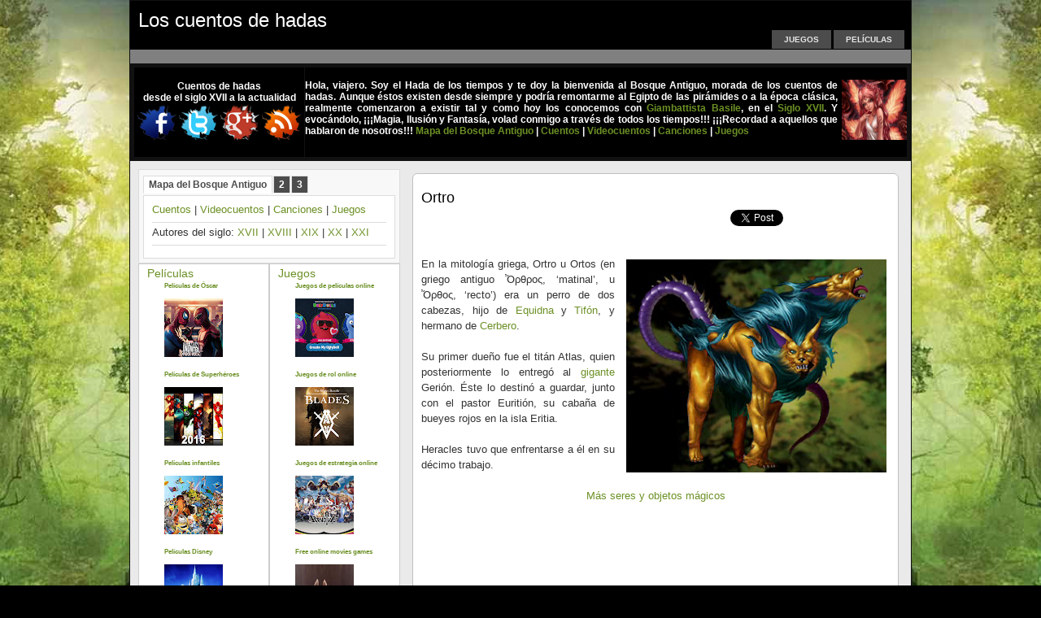

--- FILE ---
content_type: text/html; charset=UTF-8
request_url: https://cuentosdehadas.peliculasyjuegosonline.com/2009/12/ortro.html
body_size: 48660
content:
<!DOCTYPE html>
<html dir='ltr' xmlns='http://www.w3.org/1999/xhtml' xmlns:b='http://www.google.com/2005/gml/b' xmlns:data='http://www.google.com/2005/gml/data' xmlns:expr='http://www.google.com/2005/gml/expr'>
<head>
<link href='https://www.blogger.com/static/v1/widgets/2944754296-widget_css_bundle.css' rel='stylesheet' type='text/css'/>
<meta content='noodp' name='robots'/>
<meta content='all' name='distribution'/>
<meta content='noimageindex' name='robots'/>
<meta content='es' http-equiv='Content-Language'/>
<meta content='hWJtCQKDGc_vgtykbn9DvEcjjPhtf9BNa8Y24MNsGR8' name='google-site-verification'/>
<meta content='xQU63KDFvWZDoAgDCDCrPaiDtbrnrqbJw3hpFJI687E=' name='verify-v1'/>
<meta content='258f8538d7c16b36' name='y_key'/>
<meta content='9BC9014240' name='blogcatalog'/>
<meta content='30 days' name='revisit'/>
<meta content='text/html; charset=UTF-8' http-equiv='Content-Type'/>
<meta content='blogger' name='generator'/>
<link href='https://cuentosdehadas.peliculasyjuegosonline.com/favicon.ico' rel='icon' type='image/x-icon'/>
<link href='https://cuentosdehadas.peliculasyjuegosonline.com/2009/12/ortro.html' rel='canonical'/>
<link rel="alternate" type="application/atom+xml" title="Los cuentos de hadas - Atom" href="https://cuentosdehadas.peliculasyjuegosonline.com/feeds/posts/default" />
<link rel="alternate" type="application/rss+xml" title="Los cuentos de hadas - RSS" href="https://cuentosdehadas.peliculasyjuegosonline.com/feeds/posts/default?alt=rss" />
<link rel="service.post" type="application/atom+xml" title="Los cuentos de hadas - Atom" href="https://www.blogger.com/feeds/7933402064646464095/posts/default" />

<link rel="alternate" type="application/atom+xml" title="Los cuentos de hadas - Atom" href="https://cuentosdehadas.peliculasyjuegosonline.com/feeds/7170607582863388495/comments/default" />
<!--Can't find substitution for tag [blog.ieCssRetrofitLinks]-->
<link href='https://blogger.googleusercontent.com/img/b/R29vZ2xl/AVvXsEjkFFGoVB6uML216a6IpTqnsGu3OIjbj1wT51Qe1jXjC8sq7EeSgXVcHfP8c4marWk40LUWVz2CysuT4lmAM4ux7925rv2rj3kmySEMaedSBOKWizYrRRKJzXDWTZjZtOChggKj2jTb8CXM/s320/ortro.png' rel='image_src'/>
<meta content='https://cuentosdehadas.peliculasyjuegosonline.com/2009/12/ortro.html' property='og:url'/>
<meta content='Ortro' property='og:title'/>
<meta content='En la mitología griega, Ortro u Ortos (en griego antiguo Ὄρθρος, ‘matinal’, u Ὄρθος, ‘recto’) era un perro de dos cabezas, hijo de Equidna  ...' property='og:description'/>
<meta content='https://blogger.googleusercontent.com/img/b/R29vZ2xl/AVvXsEjkFFGoVB6uML216a6IpTqnsGu3OIjbj1wT51Qe1jXjC8sq7EeSgXVcHfP8c4marWk40LUWVz2CysuT4lmAM4ux7925rv2rj3kmySEMaedSBOKWizYrRRKJzXDWTZjZtOChggKj2jTb8CXM/w1200-h630-p-k-no-nu/ortro.png' property='og:image'/>
<title>Ortro | Los cuentos de hadas</title>
<style id='page-skin-1' type='text/css'><!--
/*
-----------------------------------------------
***** Los cuentos de hadas *****
http://cuentosdehadas.peliculasyjuegosonline.com/
******* No retirar los créditos *********
----------------------------------------------- */
/* Variable definitions
====================
<Variable name="bgcolor" description="Page Background Color"
type="color" default="#fff">
<Variable name="outerbgcolor" description="Outer Background Color"
type="color" default="#fff">
<Variable name="postbgcolor" description="Post Background Color"
type="color" default="#fff">
<Variable name="headerbgcolor" description="Header Background Color"
type="color" default="#fff">
<Variable name="menubgcolor" description="Menu Background Color"
type="color" default="#fff">
<Variable name="menulink" description="Menu Link Color"
type="color" default="#fff">
<Variable name="menulinkhover" description="Menu Link Hover"
type="color" default="#fff">
<Variable name="subnavbgcolor" description="Subnav Background Color"
type="color" default="#fff">
<Variable name="subnavbarcolor" description="Subnavbar Color"
type="color" default="#fff">
<Variable name="firsttitlecolor" description="First Title Color"
type="color" default="#fff">
<Variable name="firstbgcolor" description="First Background Color"
type="color" default="#fff">
<Variable name="firstreadmorecolor" description="First Read More Color"
type="color" default="#fff">
<Variable name="readmorebgcolor" description="Read More Background Color"
type="color" default="#fff">
<Variable name="readmorelinkcolor" description="Read More Link Color"
type="color" default="#fff">
<Variable name="firstreadmorelinkcolor" description="First Read More Link Color"
type="color" default="#fff">
<Variable name="textcolor" description="Text Color"
type="color" default="#333">
<Variable name="linkcolor" description="Link Color"
type="color" default="#58a">
<Variable name="pagetitlecolor" description="Blog Title Color"
type="color" default="#fff">
<Variable name="descriptioncolor" description="Blog Description Color"
type="color" default="#999">
<Variable name="titlecolor" description="Post Title Color"
type="color" default="#000">
<Variable name="bordercolor" description="Border Color"
type="color" default="#ccc">
<Variable name="blockquotebg" description="Blockquote Background Color"
type="color" default="#ccc">
<Variable name="sidebarcolor" description="Sidebar Title Color"
type="color" default="#999">
<Variable name="sidebarwidgetcolor" description="Sidebar Widget Color"
type="color" default="#999">
<Variable name="sidebartextcolor" description="Sidebar Text Color"
type="color" default="#666">
<Variable name="sidebarlinkcolor" description="Sidebar Link Color"
type="color" default="#666">
<Variable name="sidebarlinkhover" description="Sidebar Link Hover"
type="color" default="#666">
<Variable name="visitedlinkcolor" description="Visited Link Color"
type="color" default="#999">
<Variable name="footerbgcolor" description="Footer Background Color"
type="color" default="#999">
<Variable name="footercolor" description="Footer Text Color"
type="color" default="#999">
<Variable name="footerlinkcolor" description="Footer Link Color"
type="color" default="#999">
<Variable name="bodyfont" description="Text Font"
type="font" default="normal normal 100% Georgia, Serif">
<Variable name="headerfont" description="Sidebar Title Font"
type="font"
default="normal normal 78% 'Trebuchet MS',Trebuchet,Arial,Verdana,Sans-serif">
<Variable name="pagetitlefont" description="Blog Title Font"
type="font"
default="normal normal 200% Georgia, Serif">
<Variable name="descriptionfont" description="Blog Description Font"
type="font"
default="normal normal 78% 'Trebuchet MS', Trebuchet, Arial, Verdana, Sans-serif">
<Variable name="postfooterfont" description="Post Footer Font"
type="font"
default="normal normal 78% 'Trebuchet MS', Trebuchet, Arial, Verdana, Sans-serif">
<Variable name="startSide" description="Side where text starts in blog language"
type="automatic" default="left">
<Variable name="endSide" description="Side where text ends in blog language"
type="automatic" default="right">
<Variable name="tbbxbgcolor" description="Tab box Background Color" type="color" default="#f8f8f8">
<Variable name="tbbxbrcolor" description="Tab box Border Color" type="color" default="#dcdcdc">
<Variable name="tbbxcolor1" description="Tab box Color 1" type="color" default="#ffffff">
<Variable name="tbbxcolor2" description="Tab box Color 2" type="color" default="#4C4C4C">
*/
/* Use this with templates/template-twocol.html */
body {
margin:0;
background:#000000 url(https://blogger.googleusercontent.com/img/b/R29vZ2xl/AVvXsEgCeacaLzPp7dqrg6ibtxa97N00QSQCVjzC0L7VvhSLLKeZSBI7gAXhsOc6fHuhYogA_6RC-rvoKW8mgc3eNmS0d8yNEX5dcAfwALlPeqaw2XZS45pztqASU03k4xK9iicqeY72vTLByRCO/s1898/loscuentosdehadas.jpg) fixed no-repeat top center;
color:#333333;
font-family:Arial,Tahoma,Verdana;
font-size:13px;
margin:0 auto;
padding:0;}
a:link {color:#6C9025;text-decoration:none; }
a:visited {color:#6C9025;text-decoration:none;}
a:hover {color:#000000; text-decoration:underline;}
a img {border-width:0;}
#navbar-iframe{height:0px}
/* Header
-------------
*/
#header-wrapper {
margin:0 auto;
overflow:hidden;
padding:0;
background:#000000 url()  repeat-x;
height:60px;
width:960px;}
#header {
float:left;
height:60px;
width:320px;}
#header-inner {
background-position: center;
margin-left: auto;
margin-right: auto;}
#header h1 {
color:#ffffff;
font-family: Tahoma,Arial,Verdana;
font-size:24px;
font-weight:normal;
margin:0;
padding:10px 0 0 10px;
text-decoration:none;}
#header a, #header a:visited {
color:#ffffff;
font-family:Tahoma,Arial,Verdana;
font-size:24px;
font-weight:normal;
margin:0;
padding:0;
text-decoration:none;}
#header a:hover {color:#ffffff;}
#header .description {
margin:0px;
padding:0px 0px 0px 35px;
max-width:450px;
letter-spacing:.2em;
line-height: 1.4em;
font: normal normal 86% Verdana, sans-serif;
color: #ede6ed;}
#headerright {
float:right;
margin:0;
padding:30px 0 0;
width:600px;}
#headerright ul {
float:right;
margin:0;
padding:0 5px 0 0;}
#headerright  li {
float:left;
list-style-image:none;
list-style-position:outside;
list-style-type:none;
margin:0;
padding:0;}
#headerright  li a, #headerright  li a:link {
-moz-border-radius-topleft:4px;
-webkit-border-radius-topleft:4px;
-moz-border-radius-topright:4px;
-webkit-border-radius-topright:4px;
background:#4c4c4c;
color:#e6e6e6;
display:block;
font-family:Arial,Tahoma,Verdana;
font-size:0.8em;
font-weight:bold;
margin:6px 3px 0 0;
padding:6px 15px 6px;
text-decoration:none;
text-transform:uppercase;}
#headerright  li a:hover {color:#ffffff;}
#header img {
margin-left: auto;
margin-right: auto;}
#subnav {
-moz-border-radius-bottomleft:10px;
-webkit-border-radius-bottomleft:10px;
-moz-border-radius-bottomright:10px;
-webkit-border-radius-bottomright:10px;
background:#808080;
color:#ffffff;
font-family:Arial,Tahoma,Verdana;
font-size:12px;
font-weight:bold;
height:120px;
margin:0 auto;
padding:0;
width:960px;}
#subright {
float:right;
margin:0;
padding:12px 0px 0 0px;
width:400px;}
#subright a, #subright a:visited {
color:#ffffff;
font-weight:bold;
text-decoration:none;}
#subright a:hover{color:#ffffff;}
.rss {
background:transparent url() no-repeat;
padding:2px 5px 2px 17px;}
#subleft {
float:left;
margin:0;
padding:17px 0px 0px 0px;
width:960px;}
#subleft a, #subright a:visited {
color:#000000;
font-weight:bold;
text-decoration:none;}
#subleft a:hover{color:#ffffff;}
#search {
display:inline;
margin:10px 0 0;
overflow:hidden;}
#subsearch {
background:#FFFFFF;
border:1px solid #666666;
color:#222222;
display:inline;
font-family:Arial,Tahoma,Verdana;
margin:0 3px 0 3px;
padding:3px 0 3px 5px;
width:240px;}
#subsubmit {
-moz-border-radius:5px;
-webkit-border-radius:5px;
background:#222222;
border:1px solid #222222;
color:#FFFFFF;
font-family:Arial,Tahoma,Verdana;
font-size:11px;
font-weight:bold;
margin:0;
padding:3px 5px;
text-decoration:none;}
.clear {clear:both;}
/* Outer-Wrapper
---------------------- */
#outer-wrapper {
width: 960px;
margin:0px auto;
padding:0px;
text-align:left;
font: normal normal 100% Trebuchet, Trebuchet MS, Arial, sans-serif;
background:#EAEAEA;
border:1px solid #111;}
#content-wrapper {
line-height:18px;
margin:0 auto;
padding:10px 0 0;
width:940px;}
#blog-pager{
text-align:center;
width: 608px;
clear:both;}
#main-wrapper {
float:right;
margin:0;
padding:0;
width:608px;
word-wrap: break-word;
overflow: hidden;}
#sidebar-wrapper{
float:left;
line-height:20px;
margin:0;
padding:0;
width:322px;
word-wrap: break-word;
overflow: hidden;}
#sidebar1-wrapper{
float:left;
line-height:20px;
margin:0;
padding:0;
background:#FFFFFF;
width:322px;
word-wrap: break-word;
overflow: hidden;}
#sidebar-wrapper-doble{
float:left;
line-height:20px;
font-size: 8px;
margin:0;
padding:0;
width:322px;
word-wrap: break-word;
overflow: hidden;}
#columna-izda {
width: 50%;
float: left;
}
#columna-dcha {
width: 50%;
float: right;
}
#sidebar-wrapper2{
float:left;
line-height:20px;
margin:0;
padding:0;
width:322px;
word-wrap: break-word;
overflow: hidden;}
/* Posts
--------------
*/
h2.date-header {
margin:0;float:right;font-size: 12px;font-weight:normal;color: #333333; }
.post {
-moz-border-radius:6px;
-webkit-border-radius:6px;
background:#ffffff;
border:1px solid #C0C0C0;
margin:0 0 10px;
padding:10px;}
.first-body{
-moz-border-radius:6px;
-webkit-border-radius:6px;
background:#f2eaf2;
border:1px solid #dcccdd;
margin:0 0 10px;
padding:10px;}
#first h2{
color:#111111;
font-family:Tahoma,Arial,Verdana;
font-size:16px;
font-weight:normal;
margin:0 0 10px;padding:0;}
#first h2 a, #first h2 a:visited, #first h2 strong {
color:#111111;
font-family:Tahoma,Arial,Verdana;
font-size:18px;
font-weight:normal;
margin:0;padding:0;
text-decoration:none;}
#first #showlink{background: #4C4C4C}
#first #showlink a, #first #showlink a:visited{color:#ffffff}
#first img {
padding:6px;
background: #fff;
border:1px solid #ffd5fa;}
.post h3 {
color:#000000;
font-family:Tahoma,Arial,Verdana;
font-size:16px;
font-weight:normal;
margin:0 0 5px;
padding:0;}
.post h3 a, .post h3 a:visited, .post h3 strong {
color:#000000;
font-family:Tahoma,Arial,Verdana;
font-size:18px;
font-weight:normal;
margin:0;
padding:0;
text-decoration:none;}
.post h3 strong, .post h3 a:hover {color:#333333;}
#showlink{
-moz-border-radius:4px;
-webkit-border-radius:4px;
margin-top:10px;padding: 3px 5px; float:right;background: #4c4c4c;}
#showlink a, #showlink a:visited{color:#ffffff}
#showlink a:hover{color:#ffffff}
.post-body {
margin:0 0 0;
line-height:1.5em;
padding: 10px 0px 20px;}
.post-body blockquote {line-height:1.3em;}
.post-footer {
margin: .75em 0;
color:#6C9025;
letter-spacing:0em;
font: normal normal 78% Arial, sans-serif;
line-height: 1.4em;}
.comment-link { margin-left:.6em; }
.post ul{margin: 5px;padding: 3px;list-style-type:none}
.post li{background:transparent url() no-repeat left center;margin:0;padding:0 0 0 15px;}
.post img {
padding:4px;
background: #fff;
border:0px solid #ffd5fa;
}
.post blockquote {
-moz-border-radius-topleft:6px;
-webkit-border-radius:6px;
margin:1em 20px;background: #ECF6F8;border:0px solid #ffd5fa;padding:8px;
}
#subscribeButtonHolder{
width:136px;
height:18px;
background:#4C4C4C; padding: 3px 4px;
-moz-border-radius:5px;
-webkit-border-radius:5px;}
.post blockquote p {  margin:.75em 0;  }
/* Comments
----------------------------------------------- */
#comment-form, .comment-form{margin: 0 0 0 4px; padding:0px;}
#comments h4 {
margin:1em 0;
font-weight: bold;
line-height: 1.4em;
text-transform:capitalize;
letter-spacing:.1em;
color: #6C9025;  }
#comments-block {
margin:1em 0;
padding: 0;
line-height:1.5em; }
#comments-block .comment-author {
margin:.5em 0;  }
#comments-block .comment-body {
-moz-border-radius:6px;
-webkit-border-radius:6px;
margin:.25em 0 0;
background:#FFFFFF;
border:1px solid #C0C0C0;
margin:0 0 10px;
padding:10px 10px 15px;  }
#comments-block .comment-timestamp {
margin:-1.0em 0 2em;
line-height: 1.4em;
float:right;
padding: 5px; }
#comments-block .comment-body p {
margin:0 0 .75em; }
.deleted-comment {  font-style:italic;  color:gray;  }
#blog-pager-newer-link {  float: left;padding-left:15px; }
#blog-pager-older-link {  float: right;padding-right:15px; }
#blog-pager {   text-align: center; }
.feed-links { text-indent:-9999em;}
#relacionados{
margin: 5px 0px;
padding:3px;color:#111111;
font-size:12px;
text-transform:none;}
#relacionados h4{
color:#111111;
font-family:Tahoma,Arial,Verdana;
font-size:12px;
font-weight:bold;
margin:0 0 0;
padding:5px 0px 5px 5px;}
#relacionados ul {
list-style-type:none;
margin:0;
padding:0px 0px;}
#relacionados li {
background:transparent url() no-repeat left center;
margin:0;
padding:0 0 0 20px;}
/* Sidebar Content
--------------------- */
.sidebar {   color: #9D1961;  line-height: 1.5em; }
.sidebar h2{
color:#6C9025;
font-family:Tahoma,Arial,Verdana;
font-size:14px;
font-weight:normal;
margin:0;
padding:0;}
.sidebar a, .sidebar a:visited {
color:#6C9025;
text-decoration:none;}
.sidebar a:hover{color: #9D1961; text-decoration:none}
.sidebar img {
margin:5px 0 0;
padding:0;}
.sidebar ul {
list-style-type:none;
margin:0;padding:0;}
.sidebar li {
background:transparent url() no-repeat left center;
margin:0;padding:0 0 0 18px;}
.sidebar ul ul li a, .sidebar ul ul li a:visited {
color:#6C9025;text-decoration:none;}
.sidebar .widget {
background:#ffffff;
border:1px solid #ccc;
margin:0 0 8px;
padding:5px 5px 10px 10px;}
.main .widget {   margin:0 0 0;  padding: 0.4em; }
/* Profile
----------------- */
.profile-img {
float: left;
margin-top: 0;
margin-right: 5px;
margin-bottom: 2px;
margin-left: 0;
padding: 4px; }
.profile-data {
margin:0;
letter-spacing:0;
font: normal normal 78% Arial, sans-serif;
color: #6C9025;
font-weight: bold;
line-height: 1.4em;}
.profile-datablock {   margin:.5em 0 .5em;}
.profile-textblock {  margin: 0.5em 0;  line-height: 1.6em;}
.profile-link { font: normal normal 78% Arial, sans-serif;  text-transform: uppercase;
letter-spacing: .1em;}
/* s3slider
-------------------- */
#s3slider {
width: 600px;
height: 220px;
position: relative;
overflow: hidden;
background:#111;
border:1px solid #000;}
#s3sliderContent {
width: 600px;
height:220px;
position: absolute;
top: -13px;
left:0px;
padding: 0px;
margin-left: 0; }
.s3sliderImage {
float: left;
position: relative;
display: none; }
.s3sliderImage span {
position: absolute;
left: 0;
font: 15px/20px Arial, Helvetica, sans-serif;
padding: 10px 0px 25px 15px;
width: 608px;
background-color: #000;
filter: alpha(opacity=65);
-moz-opacity: 0.7;
-khtml-opacity: 0.7;
opacity: 0.7;
color: #fff;
display: none;
bottom: 0;}
.clear {clear: both;}
/* Footer
----------------------------------------------- */
#footer {
background:#000000 url()  repeat-x;
font-family:Arial,Tahoma,Verdana;
font-size:11px;
height:55px;
margin:0 auto;
padding:0;
width:960px;}
.footerleft {
float:left;
margin:0;
padding:11px 0 0 30px;
width:300px;}
#footer p {
color:#ffffff;
margin:0;
padding:0 0 5px;}
#footer a {
color:#ffffff;
text-decoration:none;}
.footerright {
float:right;
margin:0;
padding:11px 10px 0 0;
text-align:right;
width:600px;}
body#layout #header-wrapper{margin: 0px 0px 20px 0px; width: 990px;}
body#layoyt #header{margin: 0px; width: 400px;}
body#layout #headerright{margin: 0px; width: 550px;padding: 0px 20px 15px 0px}
/*-- Inicio sección pestañas --- */
.tabberlive{
margin:0;
padding:5px;
clear:both;
background:#f8f8f8;
border:1px solid #dcdcdc;
}
.tabbernav {
margin:0;
padding: 3px 0;
border-bottom: 1px solid #dcdcdc;
font-family:Arial,Helvetica,sans-serif;
font-size:12px;
font-weight:bold;
}
.tabbernav li {
list-style:none;
margin:0;
display:inline;
}
.tabbernav li a {
padding:3px 0.5em;
margin-right:1px;
border:1px solid #dcdcdc;
border-bottom:none;
background:#4C4C4C;
text-decoration:none;
color:#ffffff;
}
.tabbernav li a:hover {
color:#4C4C4C;
background:#ffffff;
border-color:#dcdcdc;
text-decoration:none;
}
.tabbernav li.tabberactive a,
.tabbernav li.tabberactive a:hover {
background:#ffffff;
color:#4C4C4C;
border-bottom: 1px solid #ffffff;
}
.tabberlive .tabbertab {
padding:5px;
border:1px solid #dcdcdc;
border-top:0;
background:#ffffff;
}
.tabberlive .tabbertab h2,
.tabberlive .tabbertabhide {
display:none;
}
.tabbertab .widget-content ul{
list-style:none;
margin:0 0 10px 0;
padding:0;
}
.tabbertab .widget-content li {
border-bottom:1px solid #dcdcdc;
margin:0 5px;
padding:2px 0 5px 0;
}
/*-- Fin sección pestañas---*/
.footer-relacionados {background-color: #FFF; clear: both; float: left; margin: 10px 0; width: 100%;}
.footerdivs {padding: 5px;}
.frizquierda {float: left; width: 40%;}
.frderecha {float: right; width: 60%; margin: 38px 0px 0px 0px;}
#cookieChoiceInfo {
top: auto !important;
bottom: 0 !important;
}
--></style>
<script type='text/javascript'>
//<![CDATA[
var relatedTitles = new Array();
var relatedTitlesNum = 0;
var relatedUrls = new Array();
function related_results_labels(json) {
for (var i = 0; i < json.feed.entry.length; i++) {
var entry = json.feed.entry[i];
relatedTitles[relatedTitlesNum] = entry.title.$t;
for (var k = 0; k < entry.link.length; k++) {
if (entry.link[k].rel == 'alternate') {
relatedUrls[relatedTitlesNum] = entry.link[k].href;
relatedTitlesNum++;
break;
}
}
}
}
function removeRelatedDuplicates() {
var tmp = new Array(0);
var tmp2 = new Array(0);
for(var i = 0; i < relatedUrls.length; i++) {
if(!contains(tmp, relatedUrls[i])) {
tmp.length += 1;
tmp[tmp.length - 1] = relatedUrls[i];
tmp2.length += 1;
tmp2[tmp2.length - 1] = relatedTitles[i];
}
}
relatedTitles = tmp2;
relatedUrls = tmp;
}
function contains(a, e) {
for(var j = 0; j < a.length; j++) if (a[j]==e) return true;
return false;
}
function printRelatedLabels() {
var r = Math.floor((relatedTitles.length - 1) * Math.random());
var i = 0;
document.write('<ul>');
while (i < relatedTitles.length && i < 20) {
document.write('<li><a href="' + relatedUrls[r] + '">' + relatedTitles[r] + '</a></li>');
if (r < relatedTitles.length - 1) {
r++;
} else {
r = 0;
}
i++;
}
document.write('</ul>');
}
//]]>
</script>
<!-- JavaScript Resumo do Post -->
<script type='text/javascript'>
var thumbnail_mode = "float" ;
summary_noimg = 310;
summary_img = 280;
img_thumb_height = 100;
img_thumb_width = 100;
</script>
<script type='text/javascript'>
  //<![CDATA[
// <!-- Summary Posts with thumbnails for Blogger/Blogspot version 3.0 (C)2008 by Anhvo -->
// <!-- http://www.vietwebguide.com/ -->
function removeHtmlTag(strx,chop){ 
	if(strx.indexOf("<")!=-1)
	{
		var s = strx.split("<"); 
		for(var i=0;i<s.length;i++){ 
			if(s[i].indexOf(">")!=-1){ 
				s[i] = s[i].substring(s[i].indexOf(">")+1,s[i].length); 
			} 
		} 
		strx =  s.join(""); 
	}
	chop = (chop < strx.length-1) ? chop : strx.length-2; 
	while(strx.charAt(chop-1)!=' ' && strx.indexOf(' ',chop)!=-1) chop++; 
	strx = strx.substring(0,chop-1); 
	return strx+'...'; 
}

function createSummaryAndThumb(pID){
	var div = document.getElementById(pID);
	var imgtag = "";
	var img = div.getElementsByTagName("img");
	var summ = summary_noimg;
	if(img.length>=1) {	
		if(thumbnail_mode == "float") {
			imgtag = '<span style="float:left;margin:0px; padding:0px 5px 0px 0px;"><img src="'+img[0].src+'" width="'+img_thumb_width+'px" height="'+img_thumb_height+'px"/></span>';
			summ = summary_img;
		} else {
			imgtag = '<div style="padding:0px" align="center"><img style="max-width:'+img_thumb_width+'px; max-height:'+img_thumb_height+'px;" src="'+img[0].src+'" /></div>';
			summ = summary_img;
		}
	}
	
	var summary = imgtag + '<div>' + removeHtmlTag(div.innerHTML,summ) + '</div>';
	div.innerHTML = summary;
}

 //]]>
</script>
<script type='text/javascript'>
  //<![CDATA[
// <!-- Summary Posts with thumbnails for Blogger/Blogspot version 3.0 (C)2008 by Anhvo -->
// <!-- http://www.vietwebguide.com/ -->
function removeHtmlTag(strx,chop){ 
if(strx.indexOf("<")!=-1)
	{
		var s = strx.split("<"); 
		for(var i=0;i<s.length;i++){ 
			if(s[i].indexOf(">")!=-1){ 
				s[i] = s[i].substring(s[i].indexOf(">")+1,s[i].length); 
			} 
		} 
		strx =  s.join(""); 
	}
	chop = (chop < strx.length-1) ? chop : strx.length-2; 
	while(strx.charAt(chop-1)!=' ' && strx.indexOf(' ',chop)!=-1) chop++; 
	strx = strx.substring(0,chop-1); 
	return strx+'...'; 
}

function createSummaryAndThumbF(pID){
	var div = document.getElementById(pID);
	var imgtag = "";
	var img = div.getElementsByTagName("img");
	var summ = summaryf_noimg;
	if(img.length>=1) {	
		if(thumbnail_modef == "float") {
			imgtag = '<span style="float:left;margin:0px; padding:0px 5px 0px 0px;"><img src="'+img[0].src+'" width="'+img_thumbf_width+'px" height="'+img_thumbf_height+'px"/></span>';
			summ = summaryf_img;
		} else {
			imgtag = '<div style="padding:0px" align="center"><img style="max-width:'+img_thumbf_width+'px; max-height:'+img_thumbf_height+'px;" src="'+img[0].src+'" /></div>';
			summ = summaryf_img;
		}
	}
	
	var summaryf = imgtag + '<div>' + removeHtmlTag(div.innerHTML,summ) + '</div>';
	div.innerHTML = summaryf;
}

 //]]>
</script>
<script type='text/javascript'>
var thumbnail_modef = "float" ;
summaryf_noimg = 450;
summaryf_img = 550;
img_thumbf_height = 210;
img_thumbf_width = 210;
</script>
<script type='text/javascript'>
//<![CDATA[
(function(){
/*
 * jQuery 1.2.6 - New Wave Javascript
 *
 * Copyright (c) 2008 John Resig (jquery.com)
 * Dual licensed under the MIT (MIT-LICENSE.txt)
 * and GPL (GPL-LICENSE.txt) licenses.
 *
 * $Date: 2008-05-24 14:22:17 -0400 (Sat, 24 May 2008) $
 * $Rev: 5685 $
 */

// Map over jQuery in case of overwrite
var _jQuery = window.jQuery,
// Map over the $ in case of overwrite
	_$ = window.$;

var jQuery = window.jQuery = window.$ = function( selector, context ) {
	// The jQuery object is actually just the init constructor 'enhanced'
	return new jQuery.fn.init( selector, context );
};

// A simple way to check for HTML strings or ID strings
// (both of which we optimize for)
var quickExpr = /^[^<]*(<(.|\s)+>)[^>]*$|^#(\w+)$/,

// Is it a simple selector
	isSimple = /^.[^:#\[\.]*$/,

// Will speed up references to undefined, and allows munging its name.
	undefined;

jQuery.fn = jQuery.prototype = {
	init: function( selector, context ) {
		// Make sure that a selection was provided
		selector = selector || document;

		// Handle $(DOMElement)
		if ( selector.nodeType ) {
			this[0] = selector;
			this.length = 1;
			return this;
		}
		// Handle HTML strings
		if ( typeof selector == "string" ) {
			// Are we dealing with HTML string or an ID?
			var match = quickExpr.exec( selector );

			// Verify a match, and that no context was specified for #id
			if ( match && (match[1] || !context) ) {

				// HANDLE: $(html) -> $(array)
				if ( match[1] )
					selector = jQuery.clean( [ match[1] ], context );

				// HANDLE: $("#id")
				else {
					var elem = document.getElementById( match[3] );

					// Make sure an element was located
					if ( elem ){
						// Handle the case where IE and Opera return items
						// by name instead of ID
						if ( elem.id != match[3] )
							return jQuery().find( selector );

						// Otherwise, we inject the element directly into the jQuery object
						return jQuery( elem );
					}
					selector = [];
				}

			// HANDLE: $(expr, [context])
			// (which is just equivalent to: $(content).find(expr)
			} else
				return jQuery( context ).find( selector );

		// HANDLE: $(function)
		// Shortcut for document ready
		} else if ( jQuery.isFunction( selector ) )
			return jQuery( document )[ jQuery.fn.ready ? "ready" : "load" ]( selector );

		return this.setArray(jQuery.makeArray(selector));
	},

	// The current version of jQuery being used
	jquery: "1.2.6",

	// The number of elements contained in the matched element set
	size: function() {
		return this.length;
	},

	// The number of elements contained in the matched element set
	length: 0,

	// Get the Nth element in the matched element set OR
	// Get the whole matched element set as a clean array
	get: function( num ) {
		return num == undefined ?

			// Return a 'clean' array
			jQuery.makeArray( this ) :

			// Return just the object
			this[ num ];
	},

	// Take an array of elements and push it onto the stack
	// (returning the new matched element set)
	pushStack: function( elems ) {
		// Build a new jQuery matched element set
		var ret = jQuery( elems );

		// Add the old object onto the stack (as a reference)
		ret.prevObject = this;

		// Return the newly-formed element set
		return ret;
	},

	// Force the current matched set of elements to become
	// the specified array of elements (destroying the stack in the process)
	// You should use pushStack() in order to do this, but maintain the stack
	setArray: function( elems ) {
		// Resetting the length to 0, then using the native Array push
		// is a super-fast way to populate an object with array-like properties
		this.length = 0;
		Array.prototype.push.apply( this, elems );

		return this;
	},

	// Execute a callback for every element in the matched set.
	// (You can seed the arguments with an array of args, but this is
	// only used internally.)
	each: function( callback, args ) {
		return jQuery.each( this, callback, args );
	},

	// Determine the position of an element within
	// the matched set of elements
	index: function( elem ) {
		var ret = -1;

		// Locate the position of the desired element
		return jQuery.inArray(
			// If it receives a jQuery object, the first element is used
			elem && elem.jquery ? elem[0] : elem
		, this );
	},

	attr: function( name, value, type ) {
		var options = name;

		// Look for the case where we're accessing a style value
		if ( name.constructor == String )
			if ( value === undefined )
				return this[0] && jQuery[ type || "attr" ]( this[0], name );

			else {
				options = {};
				options[ name ] = value;
			}

		// Check to see if we're setting style values
		return this.each(function(i){
			// Set all the styles
			for ( name in options )
				jQuery.attr(
					type ?
						this.style :
						this,
					name, jQuery.prop( this, options[ name ], type, i, name )
				);
		});
	},

	css: function( key, value ) {
		// ignore negative width and height values
		if ( (key == 'width' || key == 'height') && parseFloat(value) < 0 )
			value = undefined;
		return this.attr( key, value, "curCSS" );
	},

	text: function( text ) {
		if ( typeof text != "object" && text != null )
			return this.empty().append( (this[0] && this[0].ownerDocument || document).createTextNode( text ) );

		var ret = "";

		jQuery.each( text || this, function(){
			jQuery.each( this.childNodes, function(){
				if ( this.nodeType != 8 )
					ret += this.nodeType != 1 ?
						this.nodeValue :
						jQuery.fn.text( [ this ] );
			});
		});

		return ret;
	},

	wrapAll: function( html ) {
		if ( this[0] )
			// The elements to wrap the target around
			jQuery( html, this[0].ownerDocument )
				.clone()
				.insertBefore( this[0] )
				.map(function(){
					var elem = this;

					while ( elem.firstChild )
						elem = elem.firstChild;

					return elem;
				})
				.append(this);

		return this;
	},

	wrapInner: function( html ) {
		return this.each(function(){
			jQuery( this ).contents().wrapAll( html );
		});
	},

	wrap: function( html ) {
		return this.each(function(){
			jQuery( this ).wrapAll( html );
		});
	},

	append: function() {
		return this.domManip(arguments, true, false, function(elem){
			if (this.nodeType == 1)
				this.appendChild( elem );
		});
	},

	prepend: function() {
		return this.domManip(arguments, true, true, function(elem){
			if (this.nodeType == 1)
				this.insertBefore( elem, this.firstChild );
		});
	},

	before: function() {
		return this.domManip(arguments, false, false, function(elem){
			this.parentNode.insertBefore( elem, this );
		});
	},

	after: function() {
		return this.domManip(arguments, false, true, function(elem){
			this.parentNode.insertBefore( elem, this.nextSibling );
		});
	},

	end: function() {
		return this.prevObject || jQuery( [] );
	},

	find: function( selector ) {
		var elems = jQuery.map(this, function(elem){
			return jQuery.find( selector, elem );
		});

		return this.pushStack( /[^+>] [^+>]/.test( selector ) || selector.indexOf("..") > -1 ?
			jQuery.unique( elems ) :
			elems );
	},

	clone: function( events ) {
		// Do the clone
		var ret = this.map(function(){
			if ( jQuery.browser.msie && !jQuery.isXMLDoc(this) ) {
				// IE copies events bound via attachEvent when
				// using cloneNode. Calling detachEvent on the
				// clone will also remove the events from the orignal
				// In order to get around this, we use innerHTML.
				// Unfortunately, this means some modifications to
				// attributes in IE that are actually only stored
				// as properties will not be copied (such as the
				// the name attribute on an input).
				var clone = this.cloneNode(true),
					container = document.createElement("div");
				container.appendChild(clone);
				return jQuery.clean([container.innerHTML])[0];
			} else
				return this.cloneNode(true);
		});

		// Need to set the expando to null on the cloned set if it exists
		// removeData doesn't work here, IE removes it from the original as well
		// this is primarily for IE but the data expando shouldn't be copied over in any browser
		var clone = ret.find("*").andSelf().each(function(){
			if ( this[ expando ] != undefined )
				this[ expando ] = null;
		});

		// Copy the events from the original to the clone
		if ( events === true )
			this.find("*").andSelf().each(function(i){
				if (this.nodeType == 3)
					return;
				var events = jQuery.data( this, "events" );

				for ( var type in events )
					for ( var handler in events[ type ] )
						jQuery.event.add( clone[ i ], type, events[ type ][ handler ], events[ type ][ handler ].data );
			});

		// Return the cloned set
		return ret;
	},

	filter: function( selector ) {
		return this.pushStack(
			jQuery.isFunction( selector ) &&
			jQuery.grep(this, function(elem, i){
				return selector.call( elem, i );
			}) ||

			jQuery.multiFilter( selector, this ) );
	},

	not: function( selector ) {
		if ( selector.constructor == String )
			// test special case where just one selector is passed in
			if ( isSimple.test( selector ) )
				return this.pushStack( jQuery.multiFilter( selector, this, true ) );
			else
				selector = jQuery.multiFilter( selector, this );

		var isArrayLike = selector.length && selector[selector.length - 1] !== undefined && !selector.nodeType;
		return this.filter(function() {
			return isArrayLike ? jQuery.inArray( this, selector ) < 0 : this != selector;
		});
	},

	add: function( selector ) {
		return this.pushStack( jQuery.unique( jQuery.merge(
			this.get(),
			typeof selector == 'string' ?
				jQuery( selector ) :
				jQuery.makeArray( selector )
		)));
	},

	is: function( selector ) {
		return !!selector && jQuery.multiFilter( selector, this ).length > 0;
	},

	hasClass: function( selector ) {
		return this.is( "." + selector );
	},

	val: function( value ) {
		if ( value == undefined ) {

			if ( this.length ) {
				var elem = this[0];

				// We need to handle select boxes special
				if ( jQuery.nodeName( elem, "select" ) ) {
					var index = elem.selectedIndex,
						values = [],
						options = elem.options,
						one = elem.type == "select-one";

					// Nothing was selected
					if ( index < 0 )
						return null;

					// Loop through all the selected options
					for ( var i = one ? index : 0, max = one ? index + 1 : options.length; i < max; i++ ) {
						var option = options[ i ];

						if ( option.selected ) {
							// Get the specifc value for the option
							value = jQuery.browser.msie && !option.attributes.value.specified ? option.text : option.value;

							// We don't need an array for one selects
							if ( one )
								return value;

							// Multi-Selects return an array
							values.push( value );
						}
					}

					return values;

				// Everything else, we just grab the value
				} else
					return (this[0].value || "").replace(/\r/g, "");

			}

			return undefined;
		}

		if( value.constructor == Number )
			value += '';

		return this.each(function(){
			if ( this.nodeType != 1 )
				return;

			if ( value.constructor == Array && /radio|checkbox/.test( this.type ) )
				this.checked = (jQuery.inArray(this.value, value) >= 0 ||
					jQuery.inArray(this.name, value) >= 0);

			else if ( jQuery.nodeName( this, "select" ) ) {
				var values = jQuery.makeArray(value);

				jQuery( "option", this ).each(function(){
					this.selected = (jQuery.inArray( this.value, values ) >= 0 ||
						jQuery.inArray( this.text, values ) >= 0);
				});

				if ( !values.length )
					this.selectedIndex = -1;

			} else
				this.value = value;
		});
	},

	html: function( value ) {
		return value == undefined ?
			(this[0] ?
				this[0].innerHTML :
				null) :
			this.empty().append( value );
	},

	replaceWith: function( value ) {
		return this.after( value ).remove();
	},

	eq: function( i ) {
		return this.slice( i, i + 1 );
	},

	slice: function() {
		return this.pushStack( Array.prototype.slice.apply( this, arguments ) );
	},

	map: function( callback ) {
		return this.pushStack( jQuery.map(this, function(elem, i){
			return callback.call( elem, i, elem );
		}));
	},

	andSelf: function() {
		return this.add( this.prevObject );
	},

	data: function( key, value ){
		var parts = key.split(".");
		parts[1] = parts[1] ? "." + parts[1] : "";

		if ( value === undefined ) {
			var data = this.triggerHandler("getData" + parts[1] + "!", [parts[0]]);

			if ( data === undefined && this.length )
				data = jQuery.data( this[0], key );

			return data === undefined && parts[1] ?
				this.data( parts[0] ) :
				data;
		} else
			return this.trigger("setData" + parts[1] + "!", [parts[0], value]).each(function(){
				jQuery.data( this, key, value );
			});
	},

	removeData: function( key ){
		return this.each(function(){
			jQuery.removeData( this, key );
		});
	},

	domManip: function( args, table, reverse, callback ) {
		var clone = this.length > 1, elems;

		return this.each(function(){
			if ( !elems ) {
				elems = jQuery.clean( args, this.ownerDocument );

				if ( reverse )
					elems.reverse();
			}

			var obj = this;

			if ( table && jQuery.nodeName( this, "table" ) && jQuery.nodeName( elems[0], "tr" ) )
				obj = this.getElementsByTagName("tbody")[0] || this.appendChild( this.ownerDocument.createElement("tbody") );

			var scripts = jQuery( [] );

			jQuery.each(elems, function(){
				var elem = clone ?
					jQuery( this ).clone( true )[0] :
					this;

				// execute all scripts after the elements have been injected
				if ( jQuery.nodeName( elem, "script" ) )
					scripts = scripts.add( elem );
				else {
					// Remove any inner scripts for later evaluation
					if ( elem.nodeType == 1 )
						scripts = scripts.add( jQuery( "script", elem ).remove() );

					// Inject the elements into the document
					callback.call( obj, elem );
				}
			});

			scripts.each( evalScript );
		});
	}
};

// Give the init function the jQuery prototype for later instantiation
jQuery.fn.init.prototype = jQuery.fn;

function evalScript( i, elem ) {
	if ( elem.src )
		jQuery.ajax({
			url: elem.src,
			async: false,
			dataType: "script"
		});

	else
		jQuery.globalEval( elem.text || elem.textContent || elem.innerHTML || "" );

	if ( elem.parentNode )
		elem.parentNode.removeChild( elem );
}

function now(){
	return +new Date;
}

jQuery.extend = jQuery.fn.extend = function() {
	// copy reference to target object
	var target = arguments[0] || {}, i = 1, length = arguments.length, deep = false, options;

	// Handle a deep copy situation
	if ( target.constructor == Boolean ) {
		deep = target;
		target = arguments[1] || {};
		// skip the boolean and the target
		i = 2;
	}

	// Handle case when target is a string or something (possible in deep copy)
	if ( typeof target != "object" && typeof target != "function" )
		target = {};

	// extend jQuery itself if only one argument is passed
	if ( length == i ) {
		target = this;
		--i;
	}

	for ( ; i < length; i++ )
		// Only deal with non-null/undefined values
		if ( (options = arguments[ i ]) != null )
			// Extend the base object
			for ( var name in options ) {
				var src = target[ name ], copy = options[ name ];

				// Prevent never-ending loop
				if ( target === copy )
					continue;

				// Recurse if we're merging object values
				if ( deep && copy && typeof copy == "object" && !copy.nodeType )
					target[ name ] = jQuery.extend( deep, 
						// Never move original objects, clone them
						src || ( copy.length != null ? [ ] : { } )
					, copy );

				// Don't bring in undefined values
				else if ( copy !== undefined )
					target[ name ] = copy;

			}

	// Return the modified object
	return target;
};

var expando = "jQuery" + now(), uuid = 0, windowData = {},
	// exclude the following css properties to add px
	exclude = /z-?index|font-?weight|opacity|zoom|line-?height/i,
	// cache defaultView
	defaultView = document.defaultView || {};

jQuery.extend({
	noConflict: function( deep ) {
		window.$ = _$;

		if ( deep )
			window.jQuery = _jQuery;

		return jQuery;
	},

	// See test/unit/core.js for details concerning this function.
	isFunction: function( fn ) {
		return !!fn && typeof fn != "string" && !fn.nodeName &&
			fn.constructor != Array && /^[\s[]?function/.test( fn + "" );
	},

	// check if an element is in a (or is an) XML document
	isXMLDoc: function( elem ) {
		return elem.documentElement && !elem.body ||
			elem.tagName && elem.ownerDocument && !elem.ownerDocument.body;
	},

	// Evalulates a script in a global context
	globalEval: function( data ) {
		data = jQuery.trim( data );

		if ( data ) {
			// Inspired by code by Andrea Giammarchi
			// http://webreflection.blogspot.com/2007/08/global-scope-evaluation-and-dom.html
			var head = document.getElementsByTagName("head")[0] || document.documentElement,
				script = document.createElement("script");

			script.type = "text/javascript";
			if ( jQuery.browser.msie )
				script.text = data;
			else
				script.appendChild( document.createTextNode( data ) );

			// Use insertBefore instead of appendChild  to circumvent an IE6 bug.
			// This arises when a base node is used (#2709).
			head.insertBefore( script, head.firstChild );
			head.removeChild( script );
		}
	},

	nodeName: function( elem, name ) {
		return elem.nodeName && elem.nodeName.toUpperCase() == name.toUpperCase();
	},

	cache: {},

	data: function( elem, name, data ) {
		elem = elem == window ?
			windowData :
			elem;

		var id = elem[ expando ];

		// Compute a unique ID for the element
		if ( !id )
			id = elem[ expando ] = ++uuid;

		// Only generate the data cache if we're
		// trying to access or manipulate it
		if ( name && !jQuery.cache[ id ] )
			jQuery.cache[ id ] = {};

		// Prevent overriding the named cache with undefined values
		if ( data !== undefined )
			jQuery.cache[ id ][ name ] = data;

		// Return the named cache data, or the ID for the element
		return name ?
			jQuery.cache[ id ][ name ] :
			id;
	},

	removeData: function( elem, name ) {
		elem = elem == window ?
			windowData :
			elem;

		var id = elem[ expando ];

		// If we want to remove a specific section of the element's data
		if ( name ) {
			if ( jQuery.cache[ id ] ) {
				// Remove the section of cache data
				delete jQuery.cache[ id ][ name ];

				// If we've removed all the data, remove the element's cache
				name = "";

				for ( name in jQuery.cache[ id ] )
					break;

				if ( !name )
					jQuery.removeData( elem );
			}

		// Otherwise, we want to remove all of the element's data
		} else {
			// Clean up the element expando
			try {
				delete elem[ expando ];
			} catch(e){
				// IE has trouble directly removing the expando
				// but it's ok with using removeAttribute
				if ( elem.removeAttribute )
					elem.removeAttribute( expando );
			}

			// Completely remove the data cache
			delete jQuery.cache[ id ];
		}
	},

	// args is for internal usage only
	each: function( object, callback, args ) {
		var name, i = 0, length = object.length;

		if ( args ) {
			if ( length == undefined ) {
				for ( name in object )
					if ( callback.apply( object[ name ], args ) === false )
						break;
			} else
				for ( ; i < length; )
					if ( callback.apply( object[ i++ ], args ) === false )
						break;

		// A special, fast, case for the most common use of each
		} else {
			if ( length == undefined ) {
				for ( name in object )
					if ( callback.call( object[ name ], name, object[ name ] ) === false )
						break;
			} else
				for ( var value = object[0];
					i < length && callback.call( value, i, value ) !== false; value = object[++i] ){}
		}

		return object;
	},

	prop: function( elem, value, type, i, name ) {
		// Handle executable functions
		if ( jQuery.isFunction( value ) )
			value = value.call( elem, i );

		// Handle passing in a number to a CSS property
		return value && value.constructor == Number && type == "curCSS" && !exclude.test( name ) ?
			value + "px" :
			value;
	},

	className: {
		// internal only, use addClass("class")
		add: function( elem, classNames ) {
			jQuery.each((classNames || "").split(/\s+/), function(i, className){
				if ( elem.nodeType == 1 && !jQuery.className.has( elem.className, className ) )
					elem.className += (elem.className ? " " : "") + className;
			});
		},

		// internal only, use removeClass("class")
		remove: function( elem, classNames ) {
			if (elem.nodeType == 1)
				elem.className = classNames != undefined ?
					jQuery.grep(elem.className.split(/\s+/), function(className){
						return !jQuery.className.has( classNames, className );
					}).join(" ") :
					"";
		},

		// internal only, use hasClass("class")
		has: function( elem, className ) {
			return jQuery.inArray( className, (elem.className || elem).toString().split(/\s+/) ) > -1;
		}
	},

	// A method for quickly swapping in/out CSS properties to get correct calculations
	swap: function( elem, options, callback ) {
		var old = {};
		// Remember the old values, and insert the new ones
		for ( var name in options ) {
			old[ name ] = elem.style[ name ];
			elem.style[ name ] = options[ name ];
		}

		callback.call( elem );

		// Revert the old values
		for ( var name in options )
			elem.style[ name ] = old[ name ];
	},

	css: function( elem, name, force ) {
		if ( name == "width" || name == "height" ) {
			var val, props = { position: "absolute", visibility: "hidden", display:"block" }, which = name == "width" ? [ "Left", "Right" ] : [ "Top", "Bottom" ];

			function getWH() {
				val = name == "width" ? elem.offsetWidth : elem.offsetHeight;
				var padding = 0, border = 0;
				jQuery.each( which, function() {
					padding += parseFloat(jQuery.curCSS( elem, "padding" + this, true)) || 0;
					border += parseFloat(jQuery.curCSS( elem, "border" + this + "Width", true)) || 0;
				});
				val -= Math.round(padding + border);
			}

			if ( jQuery(elem).is(":visible") )
				getWH();
			else
				jQuery.swap( elem, props, getWH );

			return Math.max(0, val);
		}

		return jQuery.curCSS( elem, name, force );
	},

	curCSS: function( elem, name, force ) {
		var ret, style = elem.style;

		// A helper method for determining if an element's values are broken
		function color( elem ) {
			if ( !jQuery.browser.safari )
				return false;

			// defaultView is cached
			var ret = defaultView.getComputedStyle( elem, null );
			return !ret || ret.getPropertyValue("color") == "";
		}

		// We need to handle opacity special in IE
		if ( name == "opacity" && jQuery.browser.msie ) {
			ret = jQuery.attr( style, "opacity" );

			return ret == "" ?
				"1" :
				ret;
		}
		// Opera sometimes will give the wrong display answer, this fixes it, see #2037
		if ( jQuery.browser.opera && name == "display" ) {
			var save = style.outline;
			style.outline = "0 solid black";
			style.outline = save;
		}

		// Make sure we're using the right name for getting the float value
		if ( name.match( /float/i ) )
			name = styleFloat;

		if ( !force && style && style[ name ] )
			ret = style[ name ];

		else if ( defaultView.getComputedStyle ) {

			// Only "float" is needed here
			if ( name.match( /float/i ) )
				name = "float";

			name = name.replace( /([A-Z])/g, "-$1" ).toLowerCase();

			var computedStyle = defaultView.getComputedStyle( elem, null );

			if ( computedStyle && !color( elem ) )
				ret = computedStyle.getPropertyValue( name );

			// If the element isn't reporting its values properly in Safari
			// then some display: none elements are involved
			else {
				var swap = [], stack = [], a = elem, i = 0;

				// Locate all of the parent display: none elements
				for ( ; a && color(a); a = a.parentNode )
					stack.unshift(a);

				// Go through and make them visible, but in reverse
				// (It would be better if we knew the exact display type that they had)
				for ( ; i < stack.length; i++ )
					if ( color( stack[ i ] ) ) {
						swap[ i ] = stack[ i ].style.display;
						stack[ i ].style.display = "block";
					}

				// Since we flip the display style, we have to handle that
				// one special, otherwise get the value
				ret = name == "display" && swap[ stack.length - 1 ] != null ?
					"none" :
					( computedStyle && computedStyle.getPropertyValue( name ) ) || "";

				// Finally, revert the display styles back
				for ( i = 0; i < swap.length; i++ )
					if ( swap[ i ] != null )
						stack[ i ].style.display = swap[ i ];
			}

			// We should always get a number back from opacity
			if ( name == "opacity" && ret == "" )
				ret = "1";

		} else if ( elem.currentStyle ) {
			var camelCase = name.replace(/\-(\w)/g, function(all, letter){
				return letter.toUpperCase();
			});

			ret = elem.currentStyle[ name ] || elem.currentStyle[ camelCase ];

			// From the awesome hack by Dean Edwards
			// http://erik.eae.net/archives/2007/07/27/18.54.15/#comment-102291

			// If we're not dealing with a regular pixel number
			// but a number that has a weird ending, we need to convert it to pixels
			if ( !/^\d+(px)?$/i.test( ret ) && /^\d/.test( ret ) ) {
				// Remember the original values
				var left = style.left, rsLeft = elem.runtimeStyle.left;

				// Put in the new values to get a computed value out
				elem.runtimeStyle.left = elem.currentStyle.left;
				style.left = ret || 0;
				ret = style.pixelLeft + "px";

				// Revert the changed values
				style.left = left;
				elem.runtimeStyle.left = rsLeft;
			}
		}

		return ret;
	},

	clean: function( elems, context ) {
		var ret = [];
		context = context || document;
		// !context.createElement fails in IE with an error but returns typeof 'object'
		if (typeof context.createElement == 'undefined')
			context = context.ownerDocument || context[0] && context[0].ownerDocument || document;

		jQuery.each(elems, function(i, elem){
			if ( !elem )
				return;

			if ( elem.constructor == Number )
				elem += '';

			// Convert html string into DOM nodes
			if ( typeof elem == "string" ) {
				// Fix "XHTML"-style tags in all browsers
				elem = elem.replace(/(<(\w+)[^>]*?)\/>/g, function(all, front, tag){
					return tag.match(/^(abbr|br|col|img|input|link|meta|param|hr|area|embed)$/i) ?
						all :
						front + "></" + tag + ">";
				});

				// Trim whitespace, otherwise indexOf won't work as expected
				var tags = jQuery.trim( elem ).toLowerCase(), div = context.createElement("div");

				var wrap =
					// option or optgroup
					!tags.indexOf("<opt") &&
					[ 1, "<select multiple='multiple'>", "</select>" ] ||

					!tags.indexOf("<leg") &&
					[ 1, "<fieldset>", "</fieldset>" ] ||

					tags.match(/^<(thead|tbody|tfoot|colg|cap)/) &&
					[ 1, "<table>", "</table>" ] ||

					!tags.indexOf("<tr") &&
					[ 2, "<table><tbody>", "</tbody></table>" ] ||

				 	// <thead> matched above
					(!tags.indexOf("<td") || !tags.indexOf("<th")) &&
					[ 3, "<table><tbody><tr>", "</tr></tbody></table>" ] ||

					!tags.indexOf("<col") &&
					[ 2, "<table><tbody></tbody><colgroup>", "</colgroup></table>" ] ||

					// IE can't serialize <link> and <script> tags normally
					jQuery.browser.msie &&
					[ 1, "div<div>", "</div>" ] ||

					[ 0, "", "" ];

				// Go to html and back, then peel off extra wrappers
				div.innerHTML = wrap[1] + elem + wrap[2];

				// Move to the right depth
				while ( wrap[0]-- )
					div = div.lastChild;

				// Remove IE's autoinserted <tbody> from table fragments
				if ( jQuery.browser.msie ) {

					// String was a <table>, *may* have spurious <tbody>
					var tbody = !tags.indexOf("<table") && tags.indexOf("<tbody") < 0 ?
						div.firstChild && div.firstChild.childNodes :

						// String was a bare <thead> or <tfoot>
						wrap[1] == "<table>" && tags.indexOf("<tbody") < 0 ?
							div.childNodes :
							[];

					for ( var j = tbody.length - 1; j >= 0 ; --j )
						if ( jQuery.nodeName( tbody[ j ], "tbody" ) && !tbody[ j ].childNodes.length )
							tbody[ j ].parentNode.removeChild( tbody[ j ] );

					// IE completely kills leading whitespace when innerHTML is used
					if ( /^\s/.test( elem ) )
						div.insertBefore( context.createTextNode( elem.match(/^\s*/)[0] ), div.firstChild );

				}

				elem = jQuery.makeArray( div.childNodes );
			}

			if ( elem.length === 0 && (!jQuery.nodeName( elem, "form" ) && !jQuery.nodeName( elem, "select" )) )
				return;

			if ( elem[0] == undefined || jQuery.nodeName( elem, "form" ) || elem.options )
				ret.push( elem );

			else
				ret = jQuery.merge( ret, elem );

		});

		return ret;
	},

	attr: function( elem, name, value ) {
		// don't set attributes on text and comment nodes
		if (!elem || elem.nodeType == 3 || elem.nodeType == 8)
			return undefined;

		var notxml = !jQuery.isXMLDoc( elem ),
			// Whether we are setting (or getting)
			set = value !== undefined,
			msie = jQuery.browser.msie;

		// Try to normalize/fix the name
		name = notxml && jQuery.props[ name ] || name;

		// Only do all the following if this is a node (faster for style)
		// IE elem.getAttribute passes even for style
		if ( elem.tagName ) {

			// These attributes require special treatment
			var special = /href|src|style/.test( name );

			// Safari mis-reports the default selected property of a hidden option
			// Accessing the parent's selectedIndex property fixes it
			if ( name == "selected" && jQuery.browser.safari )
				elem.parentNode.selectedIndex;

			// If applicable, access the attribute via the DOM 0 way
			if ( name in elem && notxml && !special ) {
				if ( set ){
					// We can't allow the type property to be changed (since it causes problems in IE)
					if ( name == "type" && jQuery.nodeName( elem, "input" ) && elem.parentNode )
						throw "type property can't be changed";

					elem[ name ] = value;
				}

				// browsers index elements by id/name on forms, give priority to attributes.
				if( jQuery.nodeName( elem, "form" ) && elem.getAttributeNode(name) )
					return elem.getAttributeNode( name ).nodeValue;

				return elem[ name ];
			}

			if ( msie && notxml &&  name == "style" )
				return jQuery.attr( elem.style, "cssText", value );

			if ( set )
				// convert the value to a string (all browsers do this but IE) see #1070
				elem.setAttribute( name, "" + value );

			var attr = msie && notxml && special
					// Some attributes require a special call on IE
					? elem.getAttribute( name, 2 )
					: elem.getAttribute( name );

			// Non-existent attributes return null, we normalize to undefined
			return attr === null ? undefined : attr;
		}

		// elem is actually elem.style ... set the style

		// IE uses filters for opacity
		if ( msie && name == "opacity" ) {
			if ( set ) {
				// IE has trouble with opacity if it does not have layout
				// Force it by setting the zoom level
				elem.zoom = 1;

				// Set the alpha filter to set the opacity
				elem.filter = (elem.filter || "").replace( /alpha\([^)]*\)/, "" ) +
					(parseInt( value ) + '' == "NaN" ? "" : "alpha(opacity=" + value * 100 + ")");
			}

			return elem.filter && elem.filter.indexOf("opacity=") >= 0 ?
				(parseFloat( elem.filter.match(/opacity=([^)]*)/)[1] ) / 100) + '':
				"";
		}

		name = name.replace(/-([a-z])/ig, function(all, letter){
			return letter.toUpperCase();
		});

		if ( set )
			elem[ name ] = value;

		return elem[ name ];
	},

	trim: function( text ) {
		return (text || "").replace( /^\s+|\s+$/g, "" );
	},

	makeArray: function( array ) {
		var ret = [];

		if( array != null ){
			var i = array.length;
			//the window, strings and functions also have 'length'
			if( i == null || array.split || array.setInterval || array.call )
				ret[0] = array;
			else
				while( i )
					ret[--i] = array[i];
		}

		return ret;
	},

	inArray: function( elem, array ) {
		for ( var i = 0, length = array.length; i < length; i++ )
		// Use === because on IE, window == document
			if ( array[ i ] === elem )
				return i;

		return -1;
	},

	merge: function( first, second ) {
		// We have to loop this way because IE & Opera overwrite the length
		// expando of getElementsByTagName
		var i = 0, elem, pos = first.length;
		// Also, we need to make sure that the correct elements are being returned
		// (IE returns comment nodes in a '*' query)
		if ( jQuery.browser.msie ) {
			while ( elem = second[ i++ ] )
				if ( elem.nodeType != 8 )
					first[ pos++ ] = elem;

		} else
			while ( elem = second[ i++ ] )
				first[ pos++ ] = elem;

		return first;
	},

	unique: function( array ) {
		var ret = [], done = {};

		try {

			for ( var i = 0, length = array.length; i < length; i++ ) {
				var id = jQuery.data( array[ i ] );

				if ( !done[ id ] ) {
					done[ id ] = true;
					ret.push( array[ i ] );
				}
			}

		} catch( e ) {
			ret = array;
		}

		return ret;
	},

	grep: function( elems, callback, inv ) {
		var ret = [];

		// Go through the array, only saving the items
		// that pass the validator function
		for ( var i = 0, length = elems.length; i < length; i++ )
			if ( !inv != !callback( elems[ i ], i ) )
				ret.push( elems[ i ] );

		return ret;
	},

	map: function( elems, callback ) {
		var ret = [];

		// Go through the array, translating each of the items to their
		// new value (or values).
		for ( var i = 0, length = elems.length; i < length; i++ ) {
			var value = callback( elems[ i ], i );

			if ( value != null )
				ret[ ret.length ] = value;
		}

		return ret.concat.apply( [], ret );
	}
});

var userAgent = navigator.userAgent.toLowerCase();

// Figure out what browser is being used
jQuery.browser = {
	version: (userAgent.match( /.+(?:rv|it|ra|ie)[\/: ]([\d.]+)/ ) || [])[1],
	safari: /webkit/.test( userAgent ),
	opera: /opera/.test( userAgent ),
	msie: /msie/.test( userAgent ) && !/opera/.test( userAgent ),
	mozilla: /mozilla/.test( userAgent ) && !/(compatible|webkit)/.test( userAgent )
};

var styleFloat = jQuery.browser.msie ?
	"styleFloat" :
	"cssFloat";

jQuery.extend({
	// Check to see if the W3C box model is being used
	boxModel: !jQuery.browser.msie || document.compatMode == "CSS1Compat",

	props: {
		"for": "htmlFor",
		"class": "className",
		"float": styleFloat,
		cssFloat: styleFloat,
		styleFloat: styleFloat,
		readonly: "readOnly",
		maxlength: "maxLength",
		cellspacing: "cellSpacing"
	}
});

jQuery.each({
	parent: function(elem){return elem.parentNode;},
	parents: function(elem){return jQuery.dir(elem,"parentNode");},
	next: function(elem){return jQuery.nth(elem,2,"nextSibling");},
	prev: function(elem){return jQuery.nth(elem,2,"previousSibling");},
	nextAll: function(elem){return jQuery.dir(elem,"nextSibling");},
	prevAll: function(elem){return jQuery.dir(elem,"previousSibling");},
	siblings: function(elem){return jQuery.sibling(elem.parentNode.firstChild,elem);},
	children: function(elem){return jQuery.sibling(elem.firstChild);},
	contents: function(elem){return jQuery.nodeName(elem,"iframe")?elem.contentDocument||elem.contentWindow.document:jQuery.makeArray(elem.childNodes);}
}, function(name, fn){
	jQuery.fn[ name ] = function( selector ) {
		var ret = jQuery.map( this, fn );

		if ( selector && typeof selector == "string" )
			ret = jQuery.multiFilter( selector, ret );

		return this.pushStack( jQuery.unique( ret ) );
	};
});

jQuery.each({
	appendTo: "append",
	prependTo: "prepend",
	insertBefore: "before",
	insertAfter: "after",
	replaceAll: "replaceWith"
}, function(name, original){
	jQuery.fn[ name ] = function() {
		var args = arguments;

		return this.each(function(){
			for ( var i = 0, length = args.length; i < length; i++ )
				jQuery( args[ i ] )[ original ]( this );
		});
	};
});

jQuery.each({
	removeAttr: function( name ) {
		jQuery.attr( this, name, "" );
		if (this.nodeType == 1)
			this.removeAttribute( name );
	},

	addClass: function( classNames ) {
		jQuery.className.add( this, classNames );
	},

	removeClass: function( classNames ) {
		jQuery.className.remove( this, classNames );
	},

	toggleClass: function( classNames ) {
		jQuery.className[ jQuery.className.has( this, classNames ) ? "remove" : "add" ]( this, classNames );
	},

	remove: function( selector ) {
		if ( !selector || jQuery.filter( selector, [ this ] ).r.length ) {
			// Prevent memory leaks
			jQuery( "*", this ).add(this).each(function(){
				jQuery.event.remove(this);
				jQuery.removeData(this);
			});
			if (this.parentNode)
				this.parentNode.removeChild( this );
		}
	},

	empty: function() {
		// Remove element nodes and prevent memory leaks
		jQuery( ">*", this ).remove();

		// Remove any remaining nodes
		while ( this.firstChild )
			this.removeChild( this.firstChild );
	}
}, function(name, fn){
	jQuery.fn[ name ] = function(){
		return this.each( fn, arguments );
	};
});

jQuery.each([ "Height", "Width" ], function(i, name){
	var type = name.toLowerCase();

	jQuery.fn[ type ] = function( size ) {
		// Get window width or height
		return this[0] == window ?
			// Opera reports document.body.client[Width/Height] properly in both quirks and standards
			jQuery.browser.opera && document.body[ "client" + name ] ||

			// Safari reports inner[Width/Height] just fine (Mozilla and Opera include scroll bar widths)
			jQuery.browser.safari && window[ "inner" + name ] ||

			// Everyone else use document.documentElement or document.body depending on Quirks vs Standards mode
			document.compatMode == "CSS1Compat" && document.documentElement[ "client" + name ] || document.body[ "client" + name ] :

			// Get document width or height
			this[0] == document ?
				// Either scroll[Width/Height] or offset[Width/Height], whichever is greater
				Math.max(
					Math.max(document.body["scroll" + name], document.documentElement["scroll" + name]),
					Math.max(document.body["offset" + name], document.documentElement["offset" + name])
				) :

				// Get or set width or height on the element
				size == undefined ?
					// Get width or height on the element
					(this.length ? jQuery.css( this[0], type ) : null) :

					// Set the width or height on the element (default to pixels if value is unitless)
					this.css( type, size.constructor == String ? size : size + "px" );
	};
});

// Helper function used by the dimensions and offset modules
function num(elem, prop) {
	return elem[0] && parseInt( jQuery.curCSS(elem[0], prop, true), 10 ) || 0;
}var chars = jQuery.browser.safari && parseInt(jQuery.browser.version) < 417 ?
		"(?:[\\w*_-]|\\\\.)" :
		"(?:[\\w\u0128-\uFFFF*_-]|\\\\.)",
	quickChild = new RegExp("^>\\s*(" + chars + "+)"),
	quickID = new RegExp("^(" + chars + "+)(#)(" + chars + "+)"),
	quickClass = new RegExp("^([#.]?)(" + chars + "*)");

jQuery.extend({
	expr: {
		"": function(a,i,m){return m[2]=="*"||jQuery.nodeName(a,m[2]);},
		"#": function(a,i,m){return a.getAttribute("id")==m[2];},
		":": {
			// Position Checks
			lt: function(a,i,m){return i<m[3]-0;},
			gt: function(a,i,m){return i>m[3]-0;},
			nth: function(a,i,m){return m[3]-0==i;},
			eq: function(a,i,m){return m[3]-0==i;},
			first: function(a,i){return i==0;},
			last: function(a,i,m,r){return i==r.length-1;},
			even: function(a,i){return i%2==0;},
			odd: function(a,i){return i%2;},

			// Child Checks
			"first-child": function(a){return a.parentNode.getElementsByTagName("*")[0]==a;},
			"last-child": function(a){return jQuery.nth(a.parentNode.lastChild,1,"previousSibling")==a;},
			"only-child": function(a){return !jQuery.nth(a.parentNode.lastChild,2,"previousSibling");},

			// Parent Checks
			parent: function(a){return a.firstChild;},
			empty: function(a){return !a.firstChild;},

			// Text Check
			contains: function(a,i,m){return (a.textContent||a.innerText||jQuery(a).text()||"").indexOf(m[3])>=0;},

			// Visibility
			visible: function(a){return "hidden"!=a.type&&jQuery.css(a,"display")!="none"&&jQuery.css(a,"visibility")!="hidden";},
			hidden: function(a){return "hidden"==a.type||jQuery.css(a,"display")=="none"||jQuery.css(a,"visibility")=="hidden";},

			// Form attributes
			enabled: function(a){return !a.disabled;},
			disabled: function(a){return a.disabled;},
			checked: function(a){return a.checked;},
			selected: function(a){return a.selected||jQuery.attr(a,"selected");},

			// Form elements
			text: function(a){return "text"==a.type;},
			radio: function(a){return "radio"==a.type;},
			checkbox: function(a){return "checkbox"==a.type;},
			file: function(a){return "file"==a.type;},
			password: function(a){return "password"==a.type;},
			submit: function(a){return "submit"==a.type;},
			image: function(a){return "image"==a.type;},
			reset: function(a){return "reset"==a.type;},
			button: function(a){return "button"==a.type||jQuery.nodeName(a,"button");},
			input: function(a){return /input|select|textarea|button/i.test(a.nodeName);},

			// :has()
			has: function(a,i,m){return jQuery.find(m[3],a).length;},

			// :header
			header: function(a){return /h\d/i.test(a.nodeName);},

			// :animated
			animated: function(a){return jQuery.grep(jQuery.timers,function(fn){return a==fn.elem;}).length;}
		}
	},

	// The regular expressions that power the parsing engine
	parse: [
		// Match: [@value='test'], [@foo]
		/^(\[) *@?([\w-]+) *([!*$^~=]*) *('?"?)(.*?)\4 *\]/,

		// Match: :contains('foo')
		/^(:)([\w-]+)\("?'?(.*?(\(.*?\))?[^(]*?)"?'?\)/,

		// Match: :even, :last-child, #id, .class
		new RegExp("^([:.#]*)(" + chars + "+)")
	],

	multiFilter: function( expr, elems, not ) {
		var old, cur = [];

		while ( expr && expr != old ) {
			old = expr;
			var f = jQuery.filter( expr, elems, not );
			expr = f.t.replace(/^\s*,\s*/, "" );
			cur = not ? elems = f.r : jQuery.merge( cur, f.r );
		}

		return cur;
	},

	find: function( t, context ) {
		// Quickly handle non-string expressions
		if ( typeof t != "string" )
			return [ t ];

		// check to make sure context is a DOM element or a document
		if ( context && context.nodeType != 1 && context.nodeType != 9)
			return [ ];

		// Set the correct context (if none is provided)
		context = context || document;

		// Initialize the search
		var ret = [context], done = [], last, nodeName;

		// Continue while a selector expression exists, and while
		// we're no longer looping upon ourselves
		while ( t && last != t ) {
			var r = [];
			last = t;

			t = jQuery.trim(t);

			var foundToken = false,

			// An attempt at speeding up child selectors that
			// point to a specific element tag
				re = quickChild,

				m = re.exec(t);

			if ( m ) {
				nodeName = m[1].toUpperCase();

				// Perform our own iteration and filter
				for ( var i = 0; ret[i]; i++ )
					for ( var c = ret[i].firstChild; c; c = c.nextSibling )
						if ( c.nodeType == 1 && (nodeName == "*" || c.nodeName.toUpperCase() == nodeName) )
							r.push( c );

				ret = r;
				t = t.replace( re, "" );
				if ( t.indexOf(" ") == 0 ) continue;
				foundToken = true;
			} else {
				re = /^([>+~])\s*(\w*)/i;

				if ( (m = re.exec(t)) != null ) {
					r = [];

					var merge = {};
					nodeName = m[2].toUpperCase();
					m = m[1];

					for ( var j = 0, rl = ret.length; j < rl; j++ ) {
						var n = m == "~" || m == "+" ? ret[j].nextSibling : ret[j].firstChild;
						for ( ; n; n = n.nextSibling )
							if ( n.nodeType == 1 ) {
								var id = jQuery.data(n);

								if ( m == "~" && merge[id] ) break;

								if (!nodeName || n.nodeName.toUpperCase() == nodeName ) {
									if ( m == "~" ) merge[id] = true;
									r.push( n );
								}

								if ( m == "+" ) break;
							}
					}

					ret = r;

					// And remove the token
					t = jQuery.trim( t.replace( re, "" ) );
					foundToken = true;
				}
			}

			// See if there's still an expression, and that we haven't already
			// matched a token
			if ( t && !foundToken ) {
				// Handle multiple expressions
				if ( !t.indexOf(",") ) {
					// Clean the result set
					if ( context == ret[0] ) ret.shift();

					// Merge the result sets
					done = jQuery.merge( done, ret );

					// Reset the context
					r = ret = [context];

					// Touch up the selector string
					t = " " + t.substr(1,t.length);

				} else {
					// Optimize for the case nodeName#idName
					var re2 = quickID;
					var m = re2.exec(t);

					// Re-organize the results, so that they're consistent
					if ( m ) {
						m = [ 0, m[2], m[3], m[1] ];

					} else {
						// Otherwise, do a traditional filter check for
						// ID, class, and element selectors
						re2 = quickClass;
						m = re2.exec(t);
					}

					m[2] = m[2].replace(/\\/g, "");

					var elem = ret[ret.length-1];

					// Try to do a global search by ID, where we can
					if ( m[1] == "#" && elem && elem.getElementById && !jQuery.isXMLDoc(elem) ) {
						// Optimization for HTML document case
						var oid = elem.getElementById(m[2]);

						// Do a quick check for the existence of the actual ID attribute
						// to avoid selecting by the name attribute in IE
						// also check to insure id is a string to avoid selecting an element with the name of 'id' inside a form
						if ( (jQuery.browser.msie||jQuery.browser.opera) && oid && typeof oid.id == "string" && oid.id != m[2] )
							oid = jQuery('[@id="'+m[2]+'"]', elem)[0];

						// Do a quick check for node name (where applicable) so
						// that div#foo searches will be really fast
						ret = r = oid && (!m[3] || jQuery.nodeName(oid, m[3])) ? [oid] : [];
					} else {
						// We need to find all descendant elements
						for ( var i = 0; ret[i]; i++ ) {
							// Grab the tag name being searched for
							var tag = m[1] == "#" && m[3] ? m[3] : m[1] != "" || m[0] == "" ? "*" : m[2];

							// Handle IE7 being really dumb about <object>s
							if ( tag == "*" && ret[i].nodeName.toLowerCase() == "object" )
								tag = "param";

							r = jQuery.merge( r, ret[i].getElementsByTagName( tag ));
						}

						// It's faster to filter by class and be done with it
						if ( m[1] == "." )
							r = jQuery.classFilter( r, m[2] );

						// Same with ID filtering
						if ( m[1] == "#" ) {
							var tmp = [];

							// Try to find the element with the ID
							for ( var i = 0; r[i]; i++ )
								if ( r[i].getAttribute("id") == m[2] ) {
									tmp = [ r[i] ];
									break;
								}

							r = tmp;
						}

						ret = r;
					}

					t = t.replace( re2, "" );
				}

			}

			// If a selector string still exists
			if ( t ) {
				// Attempt to filter it
				var val = jQuery.filter(t,r);
				ret = r = val.r;
				t = jQuery.trim(val.t);
			}
		}

		// An error occurred with the selector;
		// just return an empty set instead
		if ( t )
			ret = [];

		// Remove the root context
		if ( ret && context == ret[0] )
			ret.shift();

		// And combine the results
		done = jQuery.merge( done, ret );

		return done;
	},

	classFilter: function(r,m,not){
		m = " " + m + " ";
		var tmp = [];
		for ( var i = 0; r[i]; i++ ) {
			var pass = (" " + r[i].className + " ").indexOf( m ) >= 0;
			if ( !not && pass || not && !pass )
				tmp.push( r[i] );
		}
		return tmp;
	},

	filter: function(t,r,not) {
		var last;

		// Look for common filter expressions
		while ( t && t != last ) {
			last = t;

			var p = jQuery.parse, m;

			for ( var i = 0; p[i]; i++ ) {
				m = p[i].exec( t );

				if ( m ) {
					// Remove what we just matched
					t = t.substring( m[0].length );

					m[2] = m[2].replace(/\\/g, "");
					break;
				}
			}

			if ( !m )
				break;

			// :not() is a special case that can be optimized by
			// keeping it out of the expression list
			if ( m[1] == ":" && m[2] == "not" )
				// optimize if only one selector found (most common case)
				r = isSimple.test( m[3] ) ?
					jQuery.filter(m[3], r, true).r :
					jQuery( r ).not( m[3] );

			// We can get a big speed boost by filtering by class here
			else if ( m[1] == "." )
				r = jQuery.classFilter(r, m[2], not);

			else if ( m[1] == "[" ) {
				var tmp = [], type = m[3];

				for ( var i = 0, rl = r.length; i < rl; i++ ) {
					var a = r[i], z = a[ jQuery.props[m[2]] || m[2] ];

					if ( z == null || /href|src|selected/.test(m[2]) )
						z = jQuery.attr(a,m[2]) || '';

					if ( (type == "" && !!z ||
						 type == "=" && z == m[5] ||
						 type == "!=" && z != m[5] ||
						 type == "^=" && z && !z.indexOf(m[5]) ||
						 type == "$=" && z.substr(z.length - m[5].length) == m[5] ||
						 (type == "*=" || type == "~=") && z.indexOf(m[5]) >= 0) ^ not )
							tmp.push( a );
				}

				r = tmp;

			// We can get a speed boost by handling nth-child here
			} else if ( m[1] == ":" && m[2] == "nth-child" ) {
				var merge = {}, tmp = [],
					// parse equations like 'even', 'odd', '5', '2n', '3n+2', '4n-1', '-n+6'
					test = /(-?)(\d*)n((?:\+|-)?\d*)/.exec(
						m[3] == "even" && "2n" || m[3] == "odd" && "2n+1" ||
						!/\D/.test(m[3]) && "0n+" + m[3] || m[3]),
					// calculate the numbers (first)n+(last) including if they are negative
					first = (test[1] + (test[2] || 1)) - 0, last = test[3] - 0;

				// loop through all the elements left in the jQuery object
				for ( var i = 0, rl = r.length; i < rl; i++ ) {
					var node = r[i], parentNode = node.parentNode, id = jQuery.data(parentNode);

					if ( !merge[id] ) {
						var c = 1;

						for ( var n = parentNode.firstChild; n; n = n.nextSibling )
							if ( n.nodeType == 1 )
								n.nodeIndex = c++;

						merge[id] = true;
					}

					var add = false;

					if ( first == 0 ) {
						if ( node.nodeIndex == last )
							add = true;
					} else if ( (node.nodeIndex - last) % first == 0 && (node.nodeIndex - last) / first >= 0 )
						add = true;

					if ( add ^ not )
						tmp.push( node );
				}

				r = tmp;

			// Otherwise, find the expression to execute
			} else {
				var fn = jQuery.expr[ m[1] ];
				if ( typeof fn == "object" )
					fn = fn[ m[2] ];

				if ( typeof fn == "string" )
					fn = eval("false||function(a,i){return " + fn + ";}");

				// Execute it against the current filter
				r = jQuery.grep( r, function(elem, i){
					return fn(elem, i, m, r);
				}, not );
			}
		}

		// Return an array of filtered elements (r)
		// and the modified expression string (t)
		return { r: r, t: t };
	},

	dir: function( elem, dir ){
		var matched = [],
			cur = elem[dir];
		while ( cur && cur != document ) {
			if ( cur.nodeType == 1 )
				matched.push( cur );
			cur = cur[dir];
		}
		return matched;
	},

	nth: function(cur,result,dir,elem){
		result = result || 1;
		var num = 0;

		for ( ; cur; cur = cur[dir] )
			if ( cur.nodeType == 1 && ++num == result )
				break;

		return cur;
	},

	sibling: function( n, elem ) {
		var r = [];

		for ( ; n; n = n.nextSibling ) {
			if ( n.nodeType == 1 && n != elem )
				r.push( n );
		}

		return r;
	}
});
/*
 * A number of helper functions used for managing events.
 * Many of the ideas behind this code orignated from
 * Dean Edwards' addEvent library.
 */
jQuery.event = {

	// Bind an event to an element
	// Original by Dean Edwards
	add: function(elem, types, handler, data) {
		if ( elem.nodeType == 3 || elem.nodeType == 8 )
			return;

		// For whatever reason, IE has trouble passing the window object
		// around, causing it to be cloned in the process
		if ( jQuery.browser.msie && elem.setInterval )
			elem = window;

		// Make sure that the function being executed has a unique ID
		if ( !handler.guid )
			handler.guid = this.guid++;

		// if data is passed, bind to handler
		if( data != undefined ) {
			// Create temporary function pointer to original handler
			var fn = handler;

			// Create unique handler function, wrapped around original handler
			handler = this.proxy( fn, function() {
				// Pass arguments and context to original handler
				return fn.apply(this, arguments);
			});

			// Store data in unique handler
			handler.data = data;
		}

		// Init the element's event structure
		var events = jQuery.data(elem, "events") || jQuery.data(elem, "events", {}),
			handle = jQuery.data(elem, "handle") || jQuery.data(elem, "handle", function(){
				// Handle the second event of a trigger and when
				// an event is called after a page has unloaded
				if ( typeof jQuery != "undefined" && !jQuery.event.triggered )
					return jQuery.event.handle.apply(arguments.callee.elem, arguments);
			});
		// Add elem as a property of the handle function
		// This is to prevent a memory leak with non-native
		// event in IE.
		handle.elem = elem;

		// Handle multiple events separated by a space
		// jQuery(...).bind("mouseover mouseout", fn);
		jQuery.each(types.split(/\s+/), function(index, type) {
			// Namespaced event handlers
			var parts = type.split(".");
			type = parts[0];
			handler.type = parts[1];

			// Get the current list of functions bound to this event
			var handlers = events[type];

			// Init the event handler queue
			if (!handlers) {
				handlers = events[type] = {};

				// Check for a special event handler
				// Only use addEventListener/attachEvent if the special
				// events handler returns false
				if ( !jQuery.event.special[type] || jQuery.event.special[type].setup.call(elem) === false ) {
					// Bind the global event handler to the element
					if (elem.addEventListener)
						elem.addEventListener(type, handle, false);
					else if (elem.attachEvent)
						elem.attachEvent("on" + type, handle);
				}
			}

			// Add the function to the element's handler list
			handlers[handler.guid] = handler;

			// Keep track of which events have been used, for global triggering
			jQuery.event.global[type] = true;
		});

		// Nullify elem to prevent memory leaks in IE
		elem = null;
	},

	guid: 1,
	global: {},

	// Detach an event or set of events from an element
	remove: function(elem, types, handler) {
		// don't do events on text and comment nodes
		if ( elem.nodeType == 3 || elem.nodeType == 8 )
			return;

		var events = jQuery.data(elem, "events"), ret, index;

		if ( events ) {
			// Unbind all events for the element
			if ( types == undefined || (typeof types == "string" && types.charAt(0) == ".") )
				for ( var type in events )
					this.remove( elem, type + (types || "") );
			else {
				// types is actually an event object here
				if ( types.type ) {
					handler = types.handler;
					types = types.type;
				}

				// Handle multiple events seperated by a space
				// jQuery(...).unbind("mouseover mouseout", fn);
				jQuery.each(types.split(/\s+/), function(index, type){
					// Namespaced event handlers
					var parts = type.split(".");
					type = parts[0];

					if ( events[type] ) {
						// remove the given handler for the given type
						if ( handler )
							delete events[type][handler.guid];

						// remove all handlers for the given type
						else
							for ( handler in events[type] )
								// Handle the removal of namespaced events
								if ( !parts[1] || events[type][handler].type == parts[1] )
									delete events[type][handler];

						// remove generic event handler if no more handlers exist
						for ( ret in events[type] ) break;
						if ( !ret ) {
							if ( !jQuery.event.special[type] || jQuery.event.special[type].teardown.call(elem) === false ) {
								if (elem.removeEventListener)
									elem.removeEventListener(type, jQuery.data(elem, "handle"), false);
								else if (elem.detachEvent)
									elem.detachEvent("on" + type, jQuery.data(elem, "handle"));
							}
							ret = null;
							delete events[type];
						}
					}
				});
			}

			// Remove the expando if it's no longer used
			for ( ret in events ) break;
			if ( !ret ) {
				var handle = jQuery.data( elem, "handle" );
				if ( handle ) handle.elem = null;
				jQuery.removeData( elem, "events" );
				jQuery.removeData( elem, "handle" );
			}
		}
	},

	trigger: function(type, data, elem, donative, extra) {
		// Clone the incoming data, if any
		data = jQuery.makeArray(data);

		if ( type.indexOf("!") >= 0 ) {
			type = type.slice(0, -1);
			var exclusive = true;
		}

		// Handle a global trigger
		if ( !elem ) {
			// Only trigger if we've ever bound an event for it
			if ( this.global[type] )
				jQuery("*").add([window, document]).trigger(type, data);

		// Handle triggering a single element
		} else {
			// don't do events on text and comment nodes
			if ( elem.nodeType == 3 || elem.nodeType == 8 )
				return undefined;

			var val, ret, fn = jQuery.isFunction( elem[ type ] || null ),
				// Check to see if we need to provide a fake event, or not
				event = !data[0] || !data[0].preventDefault;

			// Pass along a fake event
			if ( event ) {
				data.unshift({
					type: type,
					target: elem,
					preventDefault: function(){},
					stopPropagation: function(){},
					timeStamp: now()
				});
				data[0][expando] = true; // no need to fix fake event
			}

			// Enforce the right trigger type
			data[0].type = type;
			if ( exclusive )
				data[0].exclusive = true;

			// Trigger the event, it is assumed that "handle" is a function
			var handle = jQuery.data(elem, "handle");
			if ( handle )
				val = handle.apply( elem, data );

			// Handle triggering native .onfoo handlers (and on links since we don't call .click() for links)
			if ( (!fn || (jQuery.nodeName(elem, 'a') && type == "click")) && elem["on"+type] && elem["on"+type].apply( elem, data ) === false )
				val = false;

			// Extra functions don't get the custom event object
			if ( event )
				data.shift();

			// Handle triggering of extra function
			if ( extra && jQuery.isFunction( extra ) ) {
				// call the extra function and tack the current return value on the end for possible inspection
				ret = extra.apply( elem, val == null ? data : data.concat( val ) );
				// if anything is returned, give it precedence and have it overwrite the previous value
				if (ret !== undefined)
					val = ret;
			}

			// Trigger the native events (except for clicks on links)
			if ( fn && donative !== false && val !== false && !(jQuery.nodeName(elem, 'a') && type == "click") ) {
				this.triggered = true;
				try {
					elem[ type ]();
				// prevent IE from throwing an error for some hidden elements
				} catch (e) {}
			}

			this.triggered = false;
		}

		return val;
	},

	handle: function(event) {
		// returned undefined or false
		var val, ret, namespace, all, handlers;

		event = arguments[0] = jQuery.event.fix( event || window.event );

		// Namespaced event handlers
		namespace = event.type.split(".");
		event.type = namespace[0];
		namespace = namespace[1];
		// Cache this now, all = true means, any handler
		all = !namespace && !event.exclusive;

		handlers = ( jQuery.data(this, "events") || {} )[event.type];

		for ( var j in handlers ) {
			var handler = handlers[j];

			// Filter the functions by class
			if ( all || handler.type == namespace ) {
				// Pass in a reference to the handler function itself
				// So that we can later remove it
				event.handler = handler;
				event.data = handler.data;

				ret = handler.apply( this, arguments );

				if ( val !== false )
					val = ret;

				if ( ret === false ) {
					event.preventDefault();
					event.stopPropagation();
				}
			}
		}

		return val;
	},

	fix: function(event) {
		if ( event[expando] == true )
			return event;

		// store a copy of the original event object
		// and "clone" to set read-only properties
		var originalEvent = event;
		event = { originalEvent: originalEvent };
		var props = "altKey attrChange attrName bubbles button cancelable charCode clientX clientY ctrlKey currentTarget data detail eventPhase fromElement handler keyCode metaKey newValue originalTarget pageX pageY prevValue relatedNode relatedTarget screenX screenY shiftKey srcElement target timeStamp toElement type view wheelDelta which".split(" ");
		for ( var i=props.length; i; i-- )
			event[ props[i] ] = originalEvent[ props[i] ];

		// Mark it as fixed
		event[expando] = true;

		// add preventDefault and stopPropagation since
		// they will not work on the clone
		event.preventDefault = function() {
			// if preventDefault exists run it on the original event
			if (originalEvent.preventDefault)
				originalEvent.preventDefault();
			// otherwise set the returnValue property of the original event to false (IE)
			originalEvent.returnValue = false;
		};
		event.stopPropagation = function() {
			// if stopPropagation exists run it on the original event
			if (originalEvent.stopPropagation)
				originalEvent.stopPropagation();
			// otherwise set the cancelBubble property of the original event to true (IE)
			originalEvent.cancelBubble = true;
		};

		// Fix timeStamp
		event.timeStamp = event.timeStamp || now();

		// Fix target property, if necessary
		if ( !event.target )
			event.target = event.srcElement || document; // Fixes #1925 where srcElement might not be defined either

		// check if target is a textnode (safari)
		if ( event.target.nodeType == 3 )
			event.target = event.target.parentNode;

		// Add relatedTarget, if necessary
		if ( !event.relatedTarget && event.fromElement )
			event.relatedTarget = event.fromElement == event.target ? event.toElement : event.fromElement;

		// Calculate pageX/Y if missing and clientX/Y available
		if ( event.pageX == null && event.clientX != null ) {
			var doc = document.documentElement, body = document.body;
			event.pageX = event.clientX + (doc && doc.scrollLeft || body && body.scrollLeft || 0) - (doc.clientLeft || 0);
			event.pageY = event.clientY + (doc && doc.scrollTop || body && body.scrollTop || 0) - (doc.clientTop || 0);
		}

		// Add which for key events
		if ( !event.which && ((event.charCode || event.charCode === 0) ? event.charCode : event.keyCode) )
			event.which = event.charCode || event.keyCode;

		// Add metaKey to non-Mac browsers (use ctrl for PC's and Meta for Macs)
		if ( !event.metaKey && event.ctrlKey )
			event.metaKey = event.ctrlKey;

		// Add which for click: 1 == left; 2 == middle; 3 == right
		// Note: button is not normalized, so don't use it
		if ( !event.which && event.button )
			event.which = (event.button & 1 ? 1 : ( event.button & 2 ? 3 : ( event.button & 4 ? 2 : 0 ) ));

		return event;
	},

	proxy: function( fn, proxy ){
		// Set the guid of unique handler to the same of original handler, so it can be removed
		proxy.guid = fn.guid = fn.guid || proxy.guid || this.guid++;
		// So proxy can be declared as an argument
		return proxy;
	},

	special: {
		ready: {
			setup: function() {
				// Make sure the ready event is setup
				bindReady();
				return;
			},

			teardown: function() { return; }
		},

		mouseenter: {
			setup: function() {
				if ( jQuery.browser.msie ) return false;
				jQuery(this).bind("mouseover", jQuery.event.special.mouseenter.handler);
				return true;
			},

			teardown: function() {
				if ( jQuery.browser.msie ) return false;
				jQuery(this).unbind("mouseover", jQuery.event.special.mouseenter.handler);
				return true;
			},

			handler: function(event) {
				// If we actually just moused on to a sub-element, ignore it
				if ( withinElement(event, this) ) return true;
				// Execute the right handlers by setting the event type to mouseenter
				event.type = "mouseenter";
				return jQuery.event.handle.apply(this, arguments);
			}
		},

		mouseleave: {
			setup: function() {
				if ( jQuery.browser.msie ) return false;
				jQuery(this).bind("mouseout", jQuery.event.special.mouseleave.handler);
				return true;
			},

			teardown: function() {
				if ( jQuery.browser.msie ) return false;
				jQuery(this).unbind("mouseout", jQuery.event.special.mouseleave.handler);
				return true;
			},

			handler: function(event) {
				// If we actually just moused on to a sub-element, ignore it
				if ( withinElement(event, this) ) return true;
				// Execute the right handlers by setting the event type to mouseleave
				event.type = "mouseleave";
				return jQuery.event.handle.apply(this, arguments);
			}
		}
	}
};

jQuery.fn.extend({
	bind: function( type, data, fn ) {
		return type == "unload" ? this.one(type, data, fn) : this.each(function(){
			jQuery.event.add( this, type, fn || data, fn && data );
		});
	},

	one: function( type, data, fn ) {
		var one = jQuery.event.proxy( fn || data, function(event) {
			jQuery(this).unbind(event, one);
			return (fn || data).apply( this, arguments );
		});
		return this.each(function(){
			jQuery.event.add( this, type, one, fn && data);
		});
	},

	unbind: function( type, fn ) {
		return this.each(function(){
			jQuery.event.remove( this, type, fn );
		});
	},

	trigger: function( type, data, fn ) {
		return this.each(function(){
			jQuery.event.trigger( type, data, this, true, fn );
		});
	},

	triggerHandler: function( type, data, fn ) {
		return this[0] && jQuery.event.trigger( type, data, this[0], false, fn );
	},

	toggle: function( fn ) {
		// Save reference to arguments for access in closure
		var args = arguments, i = 1;

		// link all the functions, so any of them can unbind this click handler
		while( i < args.length )
			jQuery.event.proxy( fn, args[i++] );

		return this.click( jQuery.event.proxy( fn, function(event) {
			// Figure out which function to execute
			this.lastToggle = ( this.lastToggle || 0 ) % i;

			// Make sure that clicks stop
			event.preventDefault();

			// and execute the function
			return args[ this.lastToggle++ ].apply( this, arguments ) || false;
		}));
	},

	hover: function(fnOver, fnOut) {
		return this.bind('mouseenter', fnOver).bind('mouseleave', fnOut);
	},

	ready: function(fn) {
		// Attach the listeners
		bindReady();

		// If the DOM is already ready
		if ( jQuery.isReady )
			// Execute the function immediately
			fn.call( document, jQuery );

		// Otherwise, remember the function for later
		else
			// Add the function to the wait list
			jQuery.readyList.push( function() { return fn.call(this, jQuery); } );

		return this;
	}
});

jQuery.extend({
	isReady: false,
	readyList: [],
	// Handle when the DOM is ready
	ready: function() {
		// Make sure that the DOM is not already loaded
		if ( !jQuery.isReady ) {
			// Remember that the DOM is ready
			jQuery.isReady = true;

			// If there are functions bound, to execute
			if ( jQuery.readyList ) {
				// Execute all of them
				jQuery.each( jQuery.readyList, function(){
					this.call( document );
				});

				// Reset the list of functions
				jQuery.readyList = null;
			}

			// Trigger any bound ready events
			jQuery(document).triggerHandler("ready");
		}
	}
});

var readyBound = false;

function bindReady(){
	if ( readyBound ) return;
	readyBound = true;

	// Mozilla, Opera (see further below for it) and webkit nightlies currently support this event
	if ( document.addEventListener && !jQuery.browser.opera)
		// Use the handy event callback
		document.addEventListener( "DOMContentLoaded", jQuery.ready, false );

	// If IE is used and is not in a frame
	// Continually check to see if the document is ready
	if ( jQuery.browser.msie && window == top ) (function(){
		if (jQuery.isReady) return;
		try {
			// If IE is used, use the trick by Diego Perini
			// http://javascript.nwbox.com/IEContentLoaded/
			document.documentElement.doScroll("left");
		} catch( error ) {
			setTimeout( arguments.callee, 0 );
			return;
		}
		// and execute any waiting functions
		jQuery.ready();
	})();

	if ( jQuery.browser.opera )
		document.addEventListener( "DOMContentLoaded", function () {
			if (jQuery.isReady) return;
			for (var i = 0; i < document.styleSheets.length; i++)
				if (document.styleSheets[i].disabled) {
					setTimeout( arguments.callee, 0 );
					return;
				}
			// and execute any waiting functions
			jQuery.ready();
		}, false);

	if ( jQuery.browser.safari ) {
		var numStyles;
		(function(){
			if (jQuery.isReady) return;
			if ( document.readyState != "loaded" && document.readyState != "complete" ) {
				setTimeout( arguments.callee, 0 );
				return;
			}
			if ( numStyles === undefined )
				numStyles = jQuery("style, link[rel=stylesheet]").length;
			if ( document.styleSheets.length != numStyles ) {
				setTimeout( arguments.callee, 0 );
				return;
			}
			// and execute any waiting functions
			jQuery.ready();
		})();
	}

	// A fallback to window.onload, that will always work
	jQuery.event.add( window, "load", jQuery.ready );
}

jQuery.each( ("blur,focus,load,resize,scroll,unload,click,dblclick," +
	"mousedown,mouseup,mousemove,mouseover,mouseout,change,select," +
	"submit,keydown,keypress,keyup,error").split(","), function(i, name){

	// Handle event binding
	jQuery.fn[name] = function(fn){
		return fn ? this.bind(name, fn) : this.trigger(name);
	};
});

// Checks if an event happened on an element within another element
// Used in jQuery.event.special.mouseenter and mouseleave handlers
var withinElement = function(event, elem) {
	// Check if mouse(over|out) are still within the same parent element
	var parent = event.relatedTarget;
	// Traverse up the tree
	while ( parent && parent != elem ) try { parent = parent.parentNode; } catch(error) { parent = elem; }
	// Return true if we actually just moused on to a sub-element
	return parent == elem;
};

// Prevent memory leaks in IE
// And prevent errors on refresh with events like mouseover in other browsers
// Window isn't included so as not to unbind existing unload events
jQuery(window).bind("unload", function() {
	jQuery("*").add(document).unbind();
});
jQuery.fn.extend({
	// Keep a copy of the old load
	_load: jQuery.fn.load,

	load: function( url, params, callback ) {
		if ( typeof url != 'string' )
			return this._load( url );

		var off = url.indexOf(" ");
		if ( off >= 0 ) {
			var selector = url.slice(off, url.length);
			url = url.slice(0, off);
		}

		callback = callback || function(){};

		// Default to a GET request
		var type = "GET";

		// If the second parameter was provided
		if ( params )
			// If it's a function
			if ( jQuery.isFunction( params ) ) {
				// We assume that it's the callback
				callback = params;
				params = null;

			// Otherwise, build a param string
			} else {
				params = jQuery.param( params );
				type = "POST";
			}

		var self = this;

		// Request the remote document
		jQuery.ajax({
			url: url,
			type: type,
			dataType: "html",
			data: params,
			complete: function(res, status){
				// If successful, inject the HTML into all the matched elements
				if ( status == "success" || status == "notmodified" )
					// See if a selector was specified
					self.html( selector ?
						// Create a dummy div to hold the results
						jQuery("<div/>")
							// inject the contents of the document in, removing the scripts
							// to avoid any 'Permission Denied' errors in IE
							.append(res.responseText.replace(/<script(.|\s)*?\/script>/g, ""))

							// Locate the specified elements
							.find(selector) :

						// If not, just inject the full result
						res.responseText );

				self.each( callback, [res.responseText, status, res] );
			}
		});
		return this;
	},

	serialize: function() {
		return jQuery.param(this.serializeArray());
	},
	serializeArray: function() {
		return this.map(function(){
			return jQuery.nodeName(this, "form") ?
				jQuery.makeArray(this.elements) : this;
		})
		.filter(function(){
			return this.name && !this.disabled &&
				(this.checked || /select|textarea/i.test(this.nodeName) ||
					/text|hidden|password/i.test(this.type));
		})
		.map(function(i, elem){
			var val = jQuery(this).val();
			return val == null ? null :
				val.constructor == Array ?
					jQuery.map( val, function(val, i){
						return {name: elem.name, value: val};
					}) :
					{name: elem.name, value: val};
		}).get();
	}
});

// Attach a bunch of functions for handling common AJAX events
jQuery.each( "ajaxStart,ajaxStop,ajaxComplete,ajaxError,ajaxSuccess,ajaxSend".split(","), function(i,o){
	jQuery.fn[o] = function(f){
		return this.bind(o, f);
	};
});

var jsc = now();

jQuery.extend({
	get: function( url, data, callback, type ) {
		// shift arguments if data argument was ommited
		if ( jQuery.isFunction( data ) ) {
			callback = data;
			data = null;
		}

		return jQuery.ajax({
			type: "GET",
			url: url,
			data: data,
			success: callback,
			dataType: type
		});
	},

	getScript: function( url, callback ) {
		return jQuery.get(url, null, callback, "script");
	},

	getJSON: function( url, data, callback ) {
		return jQuery.get(url, data, callback, "json");
	},

	post: function( url, data, callback, type ) {
		if ( jQuery.isFunction( data ) ) {
			callback = data;
			data = {};
		}

		return jQuery.ajax({
			type: "POST",
			url: url,
			data: data,
			success: callback,
			dataType: type
		});
	},

	ajaxSetup: function( settings ) {
		jQuery.extend( jQuery.ajaxSettings, settings );
	},

	ajaxSettings: {
		url: location.href,
		global: true,
		type: "GET",
		timeout: 0,
		contentType: "application/x-www-form-urlencoded",
		processData: true,
		async: true,
		data: null,
		username: null,
		password: null,
		accepts: {
			xml: "application/xml, text/xml",
			html: "text/html",
			script: "text/javascript, application/javascript",
			json: "application/json, text/javascript",
			text: "text/plain",
			_default: "*/*"
		}
	},

	// Last-Modified header cache for next request
	lastModified: {},

	ajax: function( s ) {
		// Extend the settings, but re-extend 's' so that it can be
		// checked again later (in the test suite, specifically)
		s = jQuery.extend(true, s, jQuery.extend(true, {}, jQuery.ajaxSettings, s));

		var jsonp, jsre = /=\?(&|$)/g, status, data,
			type = s.type.toUpperCase();

		// convert data if not already a string
		if ( s.data && s.processData && typeof s.data != "string" )
			s.data = jQuery.param(s.data);

		// Handle JSONP Parameter Callbacks
		if ( s.dataType == "jsonp" ) {
			if ( type == "GET" ) {
				if ( !s.url.match(jsre) )
					s.url += (s.url.match(/\?/) ? "&" : "?") + (s.jsonp || "callback") + "=?";
			} else if ( !s.data || !s.data.match(jsre) )
				s.data = (s.data ? s.data + "&" : "") + (s.jsonp || "callback") + "=?";
			s.dataType = "json";
		}

		// Build temporary JSONP function
		if ( s.dataType == "json" && (s.data && s.data.match(jsre) || s.url.match(jsre)) ) {
			jsonp = "jsonp" + jsc++;

			// Replace the =? sequence both in the query string and the data
			if ( s.data )
				s.data = (s.data + "").replace(jsre, "=" + jsonp + "$1");
			s.url = s.url.replace(jsre, "=" + jsonp + "$1");

			// We need to make sure
			// that a JSONP style response is executed properly
			s.dataType = "script";

			// Handle JSONP-style loading
			window[ jsonp ] = function(tmp){
				data = tmp;
				success();
				complete();
				// Garbage collect
				window[ jsonp ] = undefined;
				try{ delete window[ jsonp ]; } catch(e){}
				if ( head )
					head.removeChild( script );
			};
		}

		if ( s.dataType == "script" && s.cache == null )
			s.cache = false;

		if ( s.cache === false && type == "GET" ) {
			var ts = now();
			// try replacing _= if it is there
			var ret = s.url.replace(/(\?|&)_=.*?(&|$)/, "$1_=" + ts + "$2");
			// if nothing was replaced, add timestamp to the end
			s.url = ret + ((ret == s.url) ? (s.url.match(/\?/) ? "&" : "?") + "_=" + ts : "");
		}

		// If data is available, append data to url for get requests
		if ( s.data && type == "GET" ) {
			s.url += (s.url.match(/\?/) ? "&" : "?") + s.data;

			// IE likes to send both get and post data, prevent this
			s.data = null;
		}

		// Watch for a new set of requests
		if ( s.global && ! jQuery.active++ )
			jQuery.event.trigger( "ajaxStart" );

		// Matches an absolute URL, and saves the domain
		var remote = /^(?:\w+:)?\/\/([^\/?#]+)/;

		// If we're requesting a remote document
		// and trying to load JSON or Script with a GET
		if ( s.dataType == "script" && type == "GET"
				&& remote.test(s.url) && remote.exec(s.url)[1] != location.host ){
			var head = document.getElementsByTagName("head")[0];
			var script = document.createElement("script");
			script.src = s.url;
			if (s.scriptCharset)
				script.charset = s.scriptCharset;

			// Handle Script loading
			if ( !jsonp ) {
				var done = false;

				// Attach handlers for all browsers
				script.onload = script.onreadystatechange = function(){
					if ( !done && (!this.readyState ||
							this.readyState == "loaded" || this.readyState == "complete") ) {
						done = true;
						success();
						complete();
						head.removeChild( script );
					}
				};
			}

			head.appendChild(script);

			// We handle everything using the script element injection
			return undefined;
		}

		var requestDone = false;

		// Create the request object; Microsoft failed to properly
		// implement the XMLHttpRequest in IE7, so we use the ActiveXObject when it is available
		var xhr = window.ActiveXObject ? new ActiveXObject("Microsoft.XMLHTTP") : new XMLHttpRequest();

		// Open the socket
		// Passing null username, generates a login popup on Opera (#2865)
		if( s.username )
			xhr.open(type, s.url, s.async, s.username, s.password);
		else
			xhr.open(type, s.url, s.async);

		// Need an extra try/catch for cross domain requests in Firefox 3
		try {
			// Set the correct header, if data is being sent
			if ( s.data )
				xhr.setRequestHeader("Content-Type", s.contentType);

			// Set the If-Modified-Since header, if ifModified mode.
			if ( s.ifModified )
				xhr.setRequestHeader("If-Modified-Since",
					jQuery.lastModified[s.url] || "Thu, 01 Jan 1970 00:00:00 GMT" );

			// Set header so the called script knows that it's an XMLHttpRequest
			xhr.setRequestHeader("X-Requested-With", "XMLHttpRequest");

			// Set the Accepts header for the server, depending on the dataType
			xhr.setRequestHeader("Accept", s.dataType && s.accepts[ s.dataType ] ?
				s.accepts[ s.dataType ] + ", */*" :
				s.accepts._default );
		} catch(e){}

		// Allow custom headers/mimetypes
		if ( s.beforeSend && s.beforeSend(xhr, s) === false ) {
			// cleanup active request counter
			s.global && jQuery.active--;
			// close opended socket
			xhr.abort();
			return false;
		}

		if ( s.global )
			jQuery.event.trigger("ajaxSend", [xhr, s]);

		// Wait for a response to come back
		var onreadystatechange = function(isTimeout){
			// The transfer is complete and the data is available, or the request timed out
			if ( !requestDone && xhr && (xhr.readyState == 4 || isTimeout == "timeout") ) {
				requestDone = true;

				// clear poll interval
				if (ival) {
					clearInterval(ival);
					ival = null;
				}

				status = isTimeout == "timeout" && "timeout" ||
					!jQuery.httpSuccess( xhr ) && "error" ||
					s.ifModified && jQuery.httpNotModified( xhr, s.url ) && "notmodified" ||
					"success";

				if ( status == "success" ) {
					// Watch for, and catch, XML document parse errors
					try {
						// process the data (runs the xml through httpData regardless of callback)
						data = jQuery.httpData( xhr, s.dataType, s.dataFilter );
					} catch(e) {
						status = "parsererror";
					}
				}

				// Make sure that the request was successful or notmodified
				if ( status == "success" ) {
					// Cache Last-Modified header, if ifModified mode.
					var modRes;
					try {
						modRes = xhr.getResponseHeader("Last-Modified");
					} catch(e) {} // swallow exception thrown by FF if header is not available

					if ( s.ifModified && modRes )
						jQuery.lastModified[s.url] = modRes;

					// JSONP handles its own success callback
					if ( !jsonp )
						success();
				} else
					jQuery.handleError(s, xhr, status);

				// Fire the complete handlers
				complete();

				// Stop memory leaks
				if ( s.async )
					xhr = null;
			}
		};

		if ( s.async ) {
			// don't attach the handler to the request, just poll it instead
			var ival = setInterval(onreadystatechange, 13);

			// Timeout checker
			if ( s.timeout > 0 )
				setTimeout(function(){
					// Check to see if the request is still happening
					if ( xhr ) {
						// Cancel the request
						xhr.abort();

						if( !requestDone )
							onreadystatechange( "timeout" );
					}
				}, s.timeout);
		}

		// Send the data
		try {
			xhr.send(s.data);
		} catch(e) {
			jQuery.handleError(s, xhr, null, e);
		}

		// firefox 1.5 doesn't fire statechange for sync requests
		if ( !s.async )
			onreadystatechange();

		function success(){
			// If a local callback was specified, fire it and pass it the data
			if ( s.success )
				s.success( data, status );

			// Fire the global callback
			if ( s.global )
				jQuery.event.trigger( "ajaxSuccess", [xhr, s] );
		}

		function complete(){
			// Process result
			if ( s.complete )
				s.complete(xhr, status);

			// The request was completed
			if ( s.global )
				jQuery.event.trigger( "ajaxComplete", [xhr, s] );

			// Handle the global AJAX counter
			if ( s.global && ! --jQuery.active )
				jQuery.event.trigger( "ajaxStop" );
		}

		// return XMLHttpRequest to allow aborting the request etc.
		return xhr;
	},

	handleError: function( s, xhr, status, e ) {
		// If a local callback was specified, fire it
		if ( s.error ) s.error( xhr, status, e );

		// Fire the global callback
		if ( s.global )
			jQuery.event.trigger( "ajaxError", [xhr, s, e] );
	},

	// Counter for holding the number of active queries
	active: 0,

	// Determines if an XMLHttpRequest was successful or not
	httpSuccess: function( xhr ) {
		try {
			// IE error sometimes returns 1223 when it should be 204 so treat it as success, see #1450
			return !xhr.status && location.protocol == "file:" ||
				( xhr.status >= 200 && xhr.status < 300 ) || xhr.status == 304 || xhr.status == 1223 ||
				jQuery.browser.safari && xhr.status == undefined;
		} catch(e){}
		return false;
	},

	// Determines if an XMLHttpRequest returns NotModified
	httpNotModified: function( xhr, url ) {
		try {
			var xhrRes = xhr.getResponseHeader("Last-Modified");

			// Firefox always returns 200. check Last-Modified date
			return xhr.status == 304 || xhrRes == jQuery.lastModified[url] ||
				jQuery.browser.safari && xhr.status == undefined;
		} catch(e){}
		return false;
	},

	httpData: function( xhr, type, filter ) {
		var ct = xhr.getResponseHeader("content-type"),
			xml = type == "xml" || !type && ct && ct.indexOf("xml") >= 0,
			data = xml ? xhr.responseXML : xhr.responseText;

		if ( xml && data.documentElement.tagName == "parsererror" )
			throw "parsererror";
			
		// Allow a pre-filtering function to sanitize the response
		if( filter )
			data = filter( data, type );

		// If the type is "script", eval it in global context
		if ( type == "script" )
			jQuery.globalEval( data );

		// Get the JavaScript object, if JSON is used.
		if ( type == "json" )
			data = eval("(" + data + ")");

		return data;
	},

	// Serialize an array of form elements or a set of
	// key/values into a query string
	param: function( a ) {
		var s = [];

		// If an array was passed in, assume that it is an array
		// of form elements
		if ( a.constructor == Array || a.jquery )
			// Serialize the form elements
			jQuery.each( a, function(){
				s.push( encodeURIComponent(this.name) + "=" + encodeURIComponent( this.value ) );
			});

		// Otherwise, assume that it's an object of key/value pairs
		else
			// Serialize the key/values
			for ( var j in a )
				// If the value is an array then the key names need to be repeated
				if ( a[j] && a[j].constructor == Array )
					jQuery.each( a[j], function(){
						s.push( encodeURIComponent(j) + "=" + encodeURIComponent( this ) );
					});
				else
					s.push( encodeURIComponent(j) + "=" + encodeURIComponent( jQuery.isFunction(a[j]) ? a[j]() : a[j] ) );

		// Return the resulting serialization
		return s.join("&").replace(/%20/g, "+");
	}

});
jQuery.fn.extend({
	show: function(speed,callback){
		return speed ?
			this.animate({
				height: "show", width: "show", opacity: "show"
			}, speed, callback) :

			this.filter(":hidden").each(function(){
				this.style.display = this.oldblock || "";
				if ( jQuery.css(this,"display") == "none" ) {
					var elem = jQuery("<" + this.tagName + " />").appendTo("body");
					this.style.display = elem.css("display");
					// handle an edge condition where css is - div { display:none; } or similar
					if (this.style.display == "none")
						this.style.display = "block";
					elem.remove();
				}
			}).end();
	},

	hide: function(speed,callback){
		return speed ?
			this.animate({
				height: "hide", width: "hide", opacity: "hide"
			}, speed, callback) :

			this.filter(":visible").each(function(){
				this.oldblock = this.oldblock || jQuery.css(this,"display");
				this.style.display = "none";
			}).end();
	},

	// Save the old toggle function
	_toggle: jQuery.fn.toggle,

	toggle: function( fn, fn2 ){
		return jQuery.isFunction(fn) && jQuery.isFunction(fn2) ?
			this._toggle.apply( this, arguments ) :
			fn ?
				this.animate({
					height: "toggle", width: "toggle", opacity: "toggle"
				}, fn, fn2) :
				this.each(function(){
					jQuery(this)[ jQuery(this).is(":hidden") ? "show" : "hide" ]();
				});
	},

	slideDown: function(speed,callback){
		return this.animate({height: "show"}, speed, callback);
	},

	slideUp: function(speed,callback){
		return this.animate({height: "hide"}, speed, callback);
	},

	slideToggle: function(speed, callback){
		return this.animate({height: "toggle"}, speed, callback);
	},

	fadeIn: function(speed, callback){
		return this.animate({opacity: "show"}, speed, callback);
	},

	fadeOut: function(speed, callback){
		return this.animate({opacity: "hide"}, speed, callback);
	},

	fadeTo: function(speed,to,callback){
		return this.animate({opacity: to}, speed, callback);
	},

	animate: function( prop, speed, easing, callback ) {
		var optall = jQuery.speed(speed, easing, callback);

		return this[ optall.queue === false ? "each" : "queue" ](function(){
			if ( this.nodeType != 1)
				return false;

			var opt = jQuery.extend({}, optall), p,
				hidden = jQuery(this).is(":hidden"), self = this;

			for ( p in prop ) {
				if ( prop[p] == "hide" && hidden || prop[p] == "show" && !hidden )
					return opt.complete.call(this);

				if ( p == "height" || p == "width" ) {
					// Store display property
					opt.display = jQuery.css(this, "display");

					// Make sure that nothing sneaks out
					opt.overflow = this.style.overflow;
				}
			}

			if ( opt.overflow != null )
				this.style.overflow = "hidden";

			opt.curAnim = jQuery.extend({}, prop);

			jQuery.each( prop, function(name, val){
				var e = new jQuery.fx( self, opt, name );

				if ( /toggle|show|hide/.test(val) )
					e[ val == "toggle" ? hidden ? "show" : "hide" : val ]( prop );
				else {
					var parts = val.toString().match(/^([+-]=)?([\d+-.]+)(.*)$/),
						start = e.cur(true) || 0;

					if ( parts ) {
						var end = parseFloat(parts[2]),
							unit = parts[3] || "px";

						// We need to compute starting value
						if ( unit != "px" ) {
							self.style[ name ] = (end || 1) + unit;
							start = ((end || 1) / e.cur(true)) * start;
							self.style[ name ] = start + unit;
						}

						// If a +=/-= token was provided, we're doing a relative animation
						if ( parts[1] )
							end = ((parts[1] == "-=" ? -1 : 1) * end) + start;

						e.custom( start, end, unit );
					} else
						e.custom( start, val, "" );
				}
			});

			// For JS strict compliance
			return true;
		});
	},

	queue: function(type, fn){
		if ( jQuery.isFunction(type) || ( type && type.constructor == Array )) {
			fn = type;
			type = "fx";
		}

		if ( !type || (typeof type == "string" && !fn) )
			return queue( this[0], type );

		return this.each(function(){
			if ( fn.constructor == Array )
				queue(this, type, fn);
			else {
				queue(this, type).push( fn );

				if ( queue(this, type).length == 1 )
					fn.call(this);
			}
		});
	},

	stop: function(clearQueue, gotoEnd){
		var timers = jQuery.timers;

		if (clearQueue)
			this.queue([]);

		this.each(function(){
			// go in reverse order so anything added to the queue during the loop is ignored
			for ( var i = timers.length - 1; i >= 0; i-- )
				if ( timers[i].elem == this ) {
					if (gotoEnd)
						// force the next step to be the last
						timers[i](true);
					timers.splice(i, 1);
				}
		});

		// start the next in the queue if the last step wasn't forced
		if (!gotoEnd)
			this.dequeue();

		return this;
	}

});

var queue = function( elem, type, array ) {
	if ( elem ){

		type = type || "fx";

		var q = jQuery.data( elem, type + "queue" );

		if ( !q || array )
			q = jQuery.data( elem, type + "queue", jQuery.makeArray(array) );

	}
	return q;
};

jQuery.fn.dequeue = function(type){
	type = type || "fx";

	return this.each(function(){
		var q = queue(this, type);

		q.shift();

		if ( q.length )
			q[0].call( this );
	});
};

jQuery.extend({

	speed: function(speed, easing, fn) {
		var opt = speed && speed.constructor == Object ? speed : {
			complete: fn || !fn && easing ||
				jQuery.isFunction( speed ) && speed,
			duration: speed,
			easing: fn && easing || easing && easing.constructor != Function && easing
		};

		opt.duration = (opt.duration && opt.duration.constructor == Number ?
			opt.duration :
			jQuery.fx.speeds[opt.duration]) || jQuery.fx.speeds.def;

		// Queueing
		opt.old = opt.complete;
		opt.complete = function(){
			if ( opt.queue !== false )
				jQuery(this).dequeue();
			if ( jQuery.isFunction( opt.old ) )
				opt.old.call( this );
		};

		return opt;
	},

	easing: {
		linear: function( p, n, firstNum, diff ) {
			return firstNum + diff * p;
		},
		swing: function( p, n, firstNum, diff ) {
			return ((-Math.cos(p*Math.PI)/2) + 0.5) * diff + firstNum;
		}
	},

	timers: [],
	timerId: null,

	fx: function( elem, options, prop ){
		this.options = options;
		this.elem = elem;
		this.prop = prop;

		if ( !options.orig )
			options.orig = {};
	}

});

jQuery.fx.prototype = {

	// Simple function for setting a style value
	update: function(){
		if ( this.options.step )
			this.options.step.call( this.elem, this.now, this );

		(jQuery.fx.step[this.prop] || jQuery.fx.step._default)( this );

		// Set display property to block for height/width animations
		if ( this.prop == "height" || this.prop == "width" )
			this.elem.style.display = "block";
	},

	// Get the current size
	cur: function(force){
		if ( this.elem[this.prop] != null && this.elem.style[this.prop] == null )
			return this.elem[ this.prop ];

		var r = parseFloat(jQuery.css(this.elem, this.prop, force));
		return r && r > -10000 ? r : parseFloat(jQuery.curCSS(this.elem, this.prop)) || 0;
	},

	// Start an animation from one number to another
	custom: function(from, to, unit){
		this.startTime = now();
		this.start = from;
		this.end = to;
		this.unit = unit || this.unit || "px";
		this.now = this.start;
		this.pos = this.state = 0;
		this.update();

		var self = this;
		function t(gotoEnd){
			return self.step(gotoEnd);
		}

		t.elem = this.elem;

		jQuery.timers.push(t);

		if ( jQuery.timerId == null ) {
			jQuery.timerId = setInterval(function(){
				var timers = jQuery.timers;

				for ( var i = 0; i < timers.length; i++ )
					if ( !timers[i]() )
						timers.splice(i--, 1);

				if ( !timers.length ) {
					clearInterval( jQuery.timerId );
					jQuery.timerId = null;
				}
			}, 13);
		}
	},

	// Simple 'show' function
	show: function(){
		// Remember where we started, so that we can go back to it later
		this.options.orig[this.prop] = jQuery.attr( this.elem.style, this.prop );
		this.options.show = true;

		// Begin the animation
		this.custom(0, this.cur());

		// Make sure that we start at a small width/height to avoid any
		// flash of content
		if ( this.prop == "width" || this.prop == "height" )
			this.elem.style[this.prop] = "1px";

		// Start by showing the element
		jQuery(this.elem).show();
	},

	// Simple 'hide' function
	hide: function(){
		// Remember where we started, so that we can go back to it later
		this.options.orig[this.prop] = jQuery.attr( this.elem.style, this.prop );
		this.options.hide = true;

		// Begin the animation
		this.custom(this.cur(), 0);
	},

	// Each step of an animation
	step: function(gotoEnd){
		var t = now();

		if ( gotoEnd || t > this.options.duration + this.startTime ) {
			this.now = this.end;
			this.pos = this.state = 1;
			this.update();

			this.options.curAnim[ this.prop ] = true;

			var done = true;
			for ( var i in this.options.curAnim )
				if ( this.options.curAnim[i] !== true )
					done = false;

			if ( done ) {
				if ( this.options.display != null ) {
					// Reset the overflow
					this.elem.style.overflow = this.options.overflow;

					// Reset the display
					this.elem.style.display = this.options.display;
					if ( jQuery.css(this.elem, "display") == "none" )
						this.elem.style.display = "block";
				}

				// Hide the element if the "hide" operation was done
				if ( this.options.hide )
					this.elem.style.display = "none";

				// Reset the properties, if the item has been hidden or shown
				if ( this.options.hide || this.options.show )
					for ( var p in this.options.curAnim )
						jQuery.attr(this.elem.style, p, this.options.orig[p]);
			}

			if ( done )
				// Execute the complete function
				this.options.complete.call( this.elem );

			return false;
		} else {
			var n = t - this.startTime;
			this.state = n / this.options.duration;

			// Perform the easing function, defaults to swing
			this.pos = jQuery.easing[this.options.easing || (jQuery.easing.swing ? "swing" : "linear")](this.state, n, 0, 1, this.options.duration);
			this.now = this.start + ((this.end - this.start) * this.pos);

			// Perform the next step of the animation
			this.update();
		}

		return true;
	}

};

jQuery.extend( jQuery.fx, {
	speeds:{
		slow: 600,
 		fast: 200,
 		// Default speed
 		def: 400
	},
	step: {
		scrollLeft: function(fx){
			fx.elem.scrollLeft = fx.now;
		},

		scrollTop: function(fx){
			fx.elem.scrollTop = fx.now;
		},

		opacity: function(fx){
			jQuery.attr(fx.elem.style, "opacity", fx.now);
		},

		_default: function(fx){
			fx.elem.style[ fx.prop ] = fx.now + fx.unit;
		}
	}
});
// The Offset Method
// Originally By Brandon Aaron, part of the Dimension Plugin
// http://jquery.com/plugins/project/dimensions
jQuery.fn.offset = function() {
	var left = 0, top = 0, elem = this[0], results;

	if ( elem ) with ( jQuery.browser ) {
		var parent       = elem.parentNode,
		    offsetChild  = elem,
		    offsetParent = elem.offsetParent,
		    doc          = elem.ownerDocument,
		    safari2      = safari && parseInt(version) < 522 && !/adobeair/i.test(userAgent),
		    css          = jQuery.curCSS,
		    fixed        = css(elem, "position") == "fixed";

		// Use getBoundingClientRect if available
		if ( elem.getBoundingClientRect ) {
			var box = elem.getBoundingClientRect();

			// Add the document scroll offsets
			add(box.left + Math.max(doc.documentElement.scrollLeft, doc.body.scrollLeft),
				box.top  + Math.max(doc.documentElement.scrollTop,  doc.body.scrollTop));

			// IE adds the HTML element's border, by default it is medium which is 2px
			// IE 6 and 7 quirks mode the border width is overwritable by the following css html { border: 0; }
			// IE 7 standards mode, the border is always 2px
			// This border/offset is typically represented by the clientLeft and clientTop properties
			// However, in IE6 and 7 quirks mode the clientLeft and clientTop properties are not updated when overwriting it via CSS
			// Therefore this method will be off by 2px in IE while in quirksmode
			add( -doc.documentElement.clientLeft, -doc.documentElement.clientTop );

		// Otherwise loop through the offsetParents and parentNodes
		} else {

			// Initial element offsets
			add( elem.offsetLeft, elem.offsetTop );

			// Get parent offsets
			while ( offsetParent ) {
				// Add offsetParent offsets
				add( offsetParent.offsetLeft, offsetParent.offsetTop );

				// Mozilla and Safari > 2 does not include the border on offset parents
				// However Mozilla adds the border for table or table cells
				if ( mozilla && !/^t(able|d|h)$/i.test(offsetParent.tagName) || safari && !safari2 )
					border( offsetParent );

				// Add the document scroll offsets if position is fixed on any offsetParent
				if ( !fixed && css(offsetParent, "position") == "fixed" )
					fixed = true;

				// Set offsetChild to previous offsetParent unless it is the body element
				offsetChild  = /^body$/i.test(offsetParent.tagName) ? offsetChild : offsetParent;
				// Get next offsetParent
				offsetParent = offsetParent.offsetParent;
			}

			// Get parent scroll offsets
			while ( parent && parent.tagName && !/^body|html$/i.test(parent.tagName) ) {
				// Remove parent scroll UNLESS that parent is inline or a table to work around Opera inline/table scrollLeft/Top bug
				if ( !/^inline|table.*$/i.test(css(parent, "display")) )
					// Subtract parent scroll offsets
					add( -parent.scrollLeft, -parent.scrollTop );

				// Mozilla does not add the border for a parent that has overflow != visible
				if ( mozilla && css(parent, "overflow") != "visible" )
					border( parent );

				// Get next parent
				parent = parent.parentNode;
			}

			// Safari <= 2 doubles body offsets with a fixed position element/offsetParent or absolutely positioned offsetChild
			// Mozilla doubles body offsets with a non-absolutely positioned offsetChild
			if ( (safari2 && (fixed || css(offsetChild, "position") == "absolute")) ||
				(mozilla && css(offsetChild, "position") != "absolute") )
					add( -doc.body.offsetLeft, -doc.body.offsetTop );

			// Add the document scroll offsets if position is fixed
			if ( fixed )
				add(Math.max(doc.documentElement.scrollLeft, doc.body.scrollLeft),
					Math.max(doc.documentElement.scrollTop,  doc.body.scrollTop));
		}

		// Return an object with top and left properties
		results = { top: top, left: left };
	}

	function border(elem) {
		add( jQuery.curCSS(elem, "borderLeftWidth", true), jQuery.curCSS(elem, "borderTopWidth", true) );
	}

	function add(l, t) {
		left += parseInt(l, 10) || 0;
		top += parseInt(t, 10) || 0;
	}

	return results;
};


jQuery.fn.extend({
	position: function() {
		var left = 0, top = 0, results;

		if ( this[0] ) {
			// Get *real* offsetParent
			var offsetParent = this.offsetParent(),

			// Get correct offsets
			offset       = this.offset(),
			parentOffset = /^body|html$/i.test(offsetParent[0].tagName) ? { top: 0, left: 0 } : offsetParent.offset();

			// Subtract element margins
			// note: when an element has margin: auto the offsetLeft and marginLeft 
			// are the same in Safari causing offset.left to incorrectly be 0
			offset.top  -= num( this, 'marginTop' );
			offset.left -= num( this, 'marginLeft' );

			// Add offsetParent borders
			parentOffset.top  += num( offsetParent, 'borderTopWidth' );
			parentOffset.left += num( offsetParent, 'borderLeftWidth' );

			// Subtract the two offsets
			results = {
				top:  offset.top  - parentOffset.top,
				left: offset.left - parentOffset.left
			};
		}

		return results;
	},

	offsetParent: function() {
		var offsetParent = this[0].offsetParent;
		while ( offsetParent && (!/^body|html$/i.test(offsetParent.tagName) && jQuery.css(offsetParent, 'position') == 'static') )
			offsetParent = offsetParent.offsetParent;
		return jQuery(offsetParent);
	}
});


// Create scrollLeft and scrollTop methods
jQuery.each( ['Left', 'Top'], function(i, name) {
	var method = 'scroll' + name;
	
	jQuery.fn[ method ] = function(val) {
		if (!this[0]) return;

		return val != undefined ?

			// Set the scroll offset
			this.each(function() {
				this == window || this == document ?
					window.scrollTo(
						!i ? val : jQuery(window).scrollLeft(),
						 i ? val : jQuery(window).scrollTop()
					) :
					this[ method ] = val;
			}) :

			// Return the scroll offset
			this[0] == window || this[0] == document ?
				self[ i ? 'pageYOffset' : 'pageXOffset' ] ||
					jQuery.boxModel && document.documentElement[ method ] ||
					document.body[ method ] :
				this[0][ method ];
	};
});
// Create innerHeight, innerWidth, outerHeight and outerWidth methods
jQuery.each([ "Height", "Width" ], function(i, name){

	var tl = i ? "Left"  : "Top",  // top or left
		br = i ? "Right" : "Bottom"; // bottom or right

	// innerHeight and innerWidth
	jQuery.fn["inner" + name] = function(){
		return this[ name.toLowerCase() ]() +
			num(this, "padding" + tl) +
			num(this, "padding" + br);
	};

	// outerHeight and outerWidth
	jQuery.fn["outer" + name] = function(margin) {
		return this["inner" + name]() +
			num(this, "border" + tl + "Width") +
			num(this, "border" + br + "Width") +
			(margin ?
				num(this, "margin" + tl) + num(this, "margin" + br) : 0);
	};

});})();


//]]>
</script>
<script type='text/javascript'>
//<![CDATA[

/* ------------------------------------------------------------------------
	s3Slider
	
	Developped By: Boban Karišik -> http://www.serie3.info/
        CSS Help: Mészáros Róbert -> http://www.perspectived.com/
	Version: 1.0
	
	Copyright: Feel free to redistribute the script/modify it, as
			   long as you leave my infos at the top.
------------------------------------------------------------------------- */


(function($){  

    $.fn.s3Slider = function(vars) {       
        
        var element     = this;
        var timeOut     = (vars.timeOut != undefined) ? vars.timeOut : 4000;
        var current     = null;
        var timeOutFn   = null;
        var faderStat   = true;
        var mOver       = false;
        var items       = $("#" + element[0].id + "Content ." + element[0].id + "Image");
        var itemsSpan   = $("#" + element[0].id + "Content ." + element[0].id + "Image span");
            
        items.each(function(i) {
    
            $(items[i]).mouseover(function() {
               mOver = true;
            });
            
            $(items[i]).mouseout(function() {
                mOver   = false;
                fadeElement(true);
            });
            
        });
        
        var fadeElement = function(isMouseOut) {
            var thisTimeOut = (isMouseOut) ? (timeOut/2) : timeOut;
            thisTimeOut = (faderStat) ? 10 : thisTimeOut;
            if(items.length > 0) {
                timeOutFn = setTimeout(makeSlider, thisTimeOut);
            } else {
                console.log("Poof..");
            }
        }
        
        var makeSlider = function() {
            current = (current != null) ? current : items[(items.length-1)];
            var currNo      = jQuery.inArray(current, items) + 1
            currNo = (currNo == items.length) ? 0 : (currNo - 1);
            var newMargin   = $(element).width() * currNo;
            if(faderStat == true) {
                if(!mOver) {
                    $(items[currNo]).fadeIn((timeOut/6), function() {
                        if($(itemsSpan[currNo]).css('bottom') == 0) {
                            $(itemsSpan[currNo]).slideUp((timeOut/6), function() {
                                faderStat = false;
                                current = items[currNo];
                                if(!mOver) {
                                    fadeElement(false);
                                }
                            });
                        } else {
                            $(itemsSpan[currNo]).slideDown((timeOut/6), function() {
                                faderStat = false;
                                current = items[currNo];
                                if(!mOver) {
                                    fadeElement(false);
                                }
                            });
                        }
                    });
                }
            } else {
                if(!mOver) {
                    if($(itemsSpan[currNo]).css('bottom') == 0) {
                        $(itemsSpan[currNo]).slideDown((timeOut/6), function() {
                            $(items[currNo]).fadeOut((timeOut/6), function() {
                                faderStat = true;
                                current = items[(currNo+1)];
                                if(!mOver) {
                                    fadeElement(false);
                                }
                            });
                        });
                    } else {
                        $(itemsSpan[currNo]).slideUp((timeOut/6), function() {
                        $(items[currNo]).fadeOut((timeOut/6), function() {
                                faderStat = true;
                                current = items[(currNo+1)];
                                if(!mOver) {
                                    fadeElement(false);
                                }
                            });
                        });
                    }
                }
            }
        }
        
        makeSlider();

    };  

})(jQuery);  
//]]>
</script>
<script type='text/javascript'>
$(document).ready(function() {
$('#s3slider').s3Slider({
timeOut: 4000
});
});
</script>
<!--Entradas relacionadas con imagen-->
<style type='text/css'>
#related-posts {
float:center;
text-transform:none;
height:100%;
min-height:100%;
padding-top:5px;
padding-left:5px;
}

#related-posts h2{
font-size: 15px;
font-weight: bold;
color: #000;
font-family: Georgia, &#8220;Times New Roman&#8221;, Times, serif;
margin-bottom: 0.75em;
margin-top: 0em;
padding-top: 0em;
}
#related-posts a{
color: #000;
}
#related-posts a:hover{
color:#000;
}

#related-posts a:hover {
background-color:#F2EAF2;
}
</style>
<script src="//bloggergadgets.googlecode.com/files/related_posts_with_thumbnails_min.js" type="text/javascript"></script>
<!--Entradas relacionadas con imagen-->
<script type='text/javascript'> 
//<![CDATA[ 
document.write('<style type="text/css">.tabber{display:none;}<\/style>'); 
function tabberObj(argsObj) 
{ 
  var arg; 
  this.div = null; 
  this.classMain = "tabber"; 
  this.classMainLive = "tabberlive"; 
  this.classTab = "tabbertab"; 
  this.classTabDefault = "tabbertabdefault"; 
  this.classNav = "tabbernav"; 
  this.classTabHide = "tabbertabhide"; 
  this.classNavActive = "tabberactive"; 
  this.titleElements = ['h2','h3','h4','h5','h6']; 
  this.titleElementsStripHTML = true; 
  this.removeTitle = true; 
  this.addLinkId = false; 
  this.linkIdFormat = '<tabberid>nav<tabnumberone>'; 
  for (arg in argsObj) { this[arg] = argsObj[arg]; } 
  this.REclassMain = new RegExp('\\b' + this.classMain + '\\b', 'gi'); 
  this.REclassMainLive = new RegExp('\\b' + this.classMainLive + '\\b', 'gi'); 
  this.REclassTab = new RegExp('\\b' + this.classTab + '\\b', 'gi'); 
  this.REclassTabDefault = new RegExp('\\b' + this.classTabDefault + '\\b', 'gi'); 
  this.REclassTabHide = new RegExp('\\b' + this.classTabHide + '\\b', 'gi'); 
  this.tabs = new Array(); 
  if (this.div) { 
    this.init(this.div); 
    this.div = null; 
  } 
} 
tabberObj.prototype.init = function(e) 
{ 
  var 
  childNodes, 
  i, i2, 
  t, 
  defaultTab=0, 
  DOM_ul, 
  DOM_li, 
  DOM_a, 
  aId, 
  headingElement; 
  if (!document.getElementsByTagName) { return false; } 
  if (e.id) { 
    this.id = e.id; 
  } 
  this.tabs.length = 0; 
  childNodes = e.childNodes; 
  for(i=0; i < childNodes.length; i++) { 
    if(childNodes[i].className && 
       childNodes[i].className.match(this.REclassTab)) { 
      t = new Object(); 
      t.div = childNodes[i]; 
      this.tabs[this.tabs.length] = t; 
      if (childNodes[i].className.match(this.REclassTabDefault)) { 
    defaultTab = this.tabs.length-1; 
      } 
    } 
  } 
  DOM_ul = document.createElement("ul"); 
  DOM_ul.className = this.classNav; 
  for (i=0; i < this.tabs.length; i++) { 
    t = this.tabs[i]; 
    t.headingText = t.div.title; 
    if (this.removeTitle) { t.div.title = ''; } 
    if (!t.headingText) { 
      for (i2=0; i2<this.titleElements.length; i2++) { 
    headingElement = t.div.getElementsByTagName(this.titleElements[i2])[0]; 
    if (headingElement) { 
      t.headingText = headingElement.innerHTML; 
      if (this.titleElementsStripHTML) { 
        t.headingText.replace(/<br>/gi," "); 
        t.headingText = t.headingText.replace(/<[^>]+>/g,""); 
      } 
      break; 
    } 
      } 
    } 
    if (!t.headingText) { 
      t.headingText = i + 1; 
    } 
    DOM_li = document.createElement("li"); 
    t.li = DOM_li; 
    DOM_a = document.createElement("a"); 
    DOM_a.appendChild(document.createTextNode(t.headingText)); 
    DOM_a.href = "javascript:void(null);"; 
    DOM_a.title = t.headingText; 
    DOM_a.onclick = this.navClick; 
    DOM_a.tabber = this; 
    DOM_a.tabberIndex = i; 
    if (this.addLinkId && this.linkIdFormat) { 
      aId = this.linkIdFormat; 
      aId = aId.replace(/<tabberid>/gi, this.id); 
      aId = aId.replace(/<tabnumberzero>/gi, i); 
      aId = aId.replace(/<tabnumberone>/gi, i+1); 
      aId = aId.replace(/<tabtitle>/gi, t.headingText.replace(/[^a-zA-Z0-9\-]/gi, '')); 
      DOM_a.id = aId; 
    } 
    DOM_li.appendChild(DOM_a); 
    DOM_ul.appendChild(DOM_li); 
  } 
  e.insertBefore(DOM_ul, e.firstChild); 
  e.className = e.className.replace(this.REclassMain, this.classMainLive); 
  this.tabShow(defaultTab); 
  if (typeof this.onLoad == 'function') { 
    this.onLoad({tabber:this}); 
  } 
  return this; 
}; 
tabberObj.prototype.navClick = function(event) 
{ 
  var 
  rVal, 
  a, 
  self, 
  tabberIndex, 
  onClickArgs; 
  a = this; 
  if (!a.tabber) { return false; } 
  self = a.tabber; 
  tabberIndex = a.tabberIndex; 
  a.blur(); 
  if (typeof self.onClick == 'function') { 
    onClickArgs = {'tabber':self, 'index':tabberIndex, 'event':event}; 
    /* IE uses a different way to access the event object */ 
    if (!event) { onClickArgs.event = window.event; } 
    rVal = self.onClick(onClickArgs); 
    if (rVal === false) { return false; } 
  } 
  self.tabShow(tabberIndex); 
  return false; 
}; 
tabberObj.prototype.tabHideAll = function() 
{ 
  var i; 
  for (i = 0; i < this.tabs.length; i++) { 
    this.tabHide(i); 
  } 
}; 
tabberObj.prototype.tabHide = function(tabberIndex) 
{ 
  var div; 
  if (!this.tabs[tabberIndex]) { return false; } 
  div = this.tabs[tabberIndex].div; 
  if (!div.className.match(this.REclassTabHide)) { 
    div.className += ' ' + this.classTabHide; 
  } 
  this.navClearActive(tabberIndex); 
  return this; 
}; 
tabberObj.prototype.tabShow = function(tabberIndex) 
{
  var div; 
  if (!this.tabs[tabberIndex]) { return false; } 
  this.tabHideAll(); 
  div = this.tabs[tabberIndex].div; 
  div.className = div.className.replace(this.REclassTabHide, ''); 
  this.navSetActive(tabberIndex); 
  if (typeof this.onTabDisplay == 'function') { 
    this.onTabDisplay({'tabber':this, 'index':tabberIndex}); 
  } 
  return this; 
}; 
tabberObj.prototype.navSetActive = function(tabberIndex) 
{
  this.tabs[tabberIndex].li.className = this.classNavActive; 
  return this; 
}; 
tabberObj.prototype.navClearActive = function(tabberIndex) 
{
  this.tabs[tabberIndex].li.className = ''; 
  return this; 
}; 
function tabberAutomatic(tabberArgs) 
{ 
  var 
    tempObj, 
    divs, 
    i; 
  if (!tabberArgs) { tabberArgs = {}; } 
  tempObj = new tabberObj(tabberArgs); 
  divs = document.getElementsByTagName("div"); 
  for (i=0; i < divs.length; i++) { 
    if (divs[i].className && 
    divs[i].className.match(tempObj.REclassMain)) { 
      tabberArgs.div = divs[i]; 
      divs[i].tabber = new tabberObj(tabberArgs); 
    } 
  } 
  return this; 
} 
function tabberAutomaticOnLoad(tabberArgs) 
{ 
  var oldOnLoad; 
  if (!tabberArgs) { tabberArgs = {}; } 
  oldOnLoad = window.onload; 
  if (typeof window.onload != 'function') { 
    window.onload = function() { 
      tabberAutomatic(tabberArgs); 
    }; 
  } else { 
    window.onload = function() { 
      oldOnLoad(); 
      tabberAutomatic(tabberArgs); 
    }; 
  } 
} 
/* Run tabberAutomaticOnload() unless the "manualStartup" option was specified */ 
if (typeof tabberOptions == 'undefined') { 
    tabberAutomaticOnLoad(); 
} else { 
  if (!tabberOptions['manualStartup']) { 
    tabberAutomaticOnLoad(tabberOptions); 
  } 
} 
//]]> 
</script>
<script type='text/javascript'>

  var _gaq = _gaq || [];
  _gaq.push(['_setAccount', 'UA-8672388-25']);
  _gaq.push(['_trackPageview']);

  (function() {
    var ga = document.createElement('script'); ga.type = 'text/javascript'; ga.async = true;
    ga.src = ('https:' == document.location.protocol ? 'https://ssl' : 'http://www') + '.google-analytics.com/ga.js';
    var s = document.getElementsByTagName('script')[0]; s.parentNode.insertBefore(ga, s);
  })();

</script>
<link href='https://www.blogger.com/dyn-css/authorization.css?targetBlogID=7933402064646464095&amp;zx=6f8a95f6-8c96-40e9-b6c6-0ed49eabf3c6' media='none' onload='if(media!=&#39;all&#39;)media=&#39;all&#39;' rel='stylesheet'/><noscript><link href='https://www.blogger.com/dyn-css/authorization.css?targetBlogID=7933402064646464095&amp;zx=6f8a95f6-8c96-40e9-b6c6-0ed49eabf3c6' rel='stylesheet'/></noscript>
<meta name='google-adsense-platform-account' content='ca-host-pub-1556223355139109'/>
<meta name='google-adsense-platform-domain' content='blogspot.com'/>

<!-- data-ad-client=ca-pub-5750713939955549 -->

</head>
<body>
<div class='navbar section' id='navbar'><div class='widget Navbar' data-version='1' id='Navbar1'><script type="text/javascript">
    function setAttributeOnload(object, attribute, val) {
      if(window.addEventListener) {
        window.addEventListener('load',
          function(){ object[attribute] = val; }, false);
      } else {
        window.attachEvent('onload', function(){ object[attribute] = val; });
      }
    }
  </script>
<div id="navbar-iframe-container"></div>
<script type="text/javascript" src="https://apis.google.com/js/platform.js"></script>
<script type="text/javascript">
      gapi.load("gapi.iframes:gapi.iframes.style.bubble", function() {
        if (gapi.iframes && gapi.iframes.getContext) {
          gapi.iframes.getContext().openChild({
              url: 'https://www.blogger.com/navbar/7933402064646464095?po\x3d7170607582863388495\x26origin\x3dhttps://cuentosdehadas.peliculasyjuegosonline.com',
              where: document.getElementById("navbar-iframe-container"),
              id: "navbar-iframe"
          });
        }
      });
    </script><script type="text/javascript">
(function() {
var script = document.createElement('script');
script.type = 'text/javascript';
script.src = '//pagead2.googlesyndication.com/pagead/js/google_top_exp.js';
var head = document.getElementsByTagName('head')[0];
if (head) {
head.appendChild(script);
}})();
</script>
</div></div>
<a id='top'></a>
<div id='outer-wrapper'>
<div id='header-wrapper'>
<div class='header section' id='header'><div class='widget Header' data-version='1' id='Header1'>
<div id='header-inner'>
<div class='titlewrapper'>
<h1 class='title'>
<a href='https://cuentosdehadas.peliculasyjuegosonline.com/'>Los cuentos de hadas</a>
</h1>
</div>
<div class='descriptionwrapper'>
<p class='description'><span>
</span></p>
</div>
</div>
</div></div>
<div class='headerright section' id='headerright'><div class='widget LinkList' data-version='1' id='LinkList2'>
<div class='widget-content'>
<ul>
<li><a href='http://www.peliculasyjuegosonline.com/2012/03/juegos-online.html'>Juegos</a></li>
<li><a href='http://www.peliculasyjuegosonline.com/2012/03/peliculas.html'>Películas</a></li>
</ul>
<div class='clear'></div>
</div>
</div></div>
</div>
<div style='clear: both;'></div>
<div id='subnav'>
<div id='subleft'>
<table bgcolor='#000000' border='5px' bordercolor='#111111' cellpadding='0' cellspacing='0' height='120px' id='AutoNumber1' style='border-collapse: collapse' width='960px'>
<tr>
<td bgcolor='#000000' width='210px'><div align='center'>Cuentos de hadas</div><div align='center'>desde el siglo XVII a la actualidad</div><div style='text-align: center; line-height: 100%; margin-top: 0; margin-bottom: 0'>
<a href='http://www.facebook.com/pages/Los-cuentos-de-hadas/84797452544' rel='nofollow' target='_blank'><img border='0' height='48' src='https://blogger.googleusercontent.com/img/b/R29vZ2xl/AVvXsEjIWnjbuEYLv_VyVY6jlGFgbrwud6iBiN7bAFrQOJ4umLsejP5c5uyik1SdYFWaKhKYjs8Hbi-wA1FwMR6oVoynVoZQ8uL-5ySZDB41v8aTQIvJvG4PvM7KrrGcoej58f7Ran-uEJqFH93B/' width='48'/></a>
<a href='http://twitter.com/peliculasjuegos' rel='nofollow' target='_blank'><img border='0' height='48' src='https://blogger.googleusercontent.com/img/b/R29vZ2xl/AVvXsEiwf5Xaouyp-ATjU0Xtou_oIZL86i_g7vCWV6NlHhW9__spNT1FlIZMIEZ9KlHAh_mae0jEfGmSnKMbGhTujUHMN3c39OHTzWaog_5w26B5WYibfTRh-VhfhZRU5XPKEAxHPPSpe0mi4RQH/' width='48'/></a>
<a href='http://plus.google.com/112501123013182530087' rel='nofollow' target='_blank'><img border='0' height='48' src='https://blogger.googleusercontent.com/img/b/R29vZ2xl/AVvXsEjDGguBgsz-C6LjYW-R5nn68vE1L1XydffEFvX_MTY6iqDE_8aESsLpe4enlfI2_TMGOIMfpaQXUf2cC3a-r4rjsbwEKgePI1rxMCwjS7CVazpwGLObPa8c3G7lbuv2oH_tpIk874Pc2PM/s48-no/google%252B.png' width='48'/></a>
<a href='http://feeds2.feedburner.com/LosCuentosDeHadas' rel='nofollow' target='_blank'><img border='0' height='48' src='https://blogger.googleusercontent.com/img/b/R29vZ2xl/AVvXsEiVhEg0YxmvA-xNgYHa3Ltod5e87D-Sgpmqra6umFXyO4mZeXuPcJO-aqD9uyWwPa2mRVnLDHdHkznm1KgGTyxgrTryBLarC3Hgz26WHJUXk4hKiqJXtB2xC7KXkJUZ3KHhvuxGbRUY_nET/' width='48'/></a></div></td>
<td align='justify' bgcolor='#000000' width='740px'><div align='justify'><img border='0' height='74/' src='https://blogger.googleusercontent.com/img/b/R29vZ2xl/AVvXsEgSD1ae38l6b84anTSDqQMbW0Qvs2J6tTmGkqyyXUx4JfdBpT0-XbDdoKT11BmjZv3jBkZNPNNttPiMJ5U4c-1JawCkppQQiN0WYs_83VDzYGLxzki37irI_RuPerdp5mOVixy_MslKd7rS/s200/Hada.jpg' style='FLOAT: right; MARGIN: 0px 0px 5px 5px;' width='80 margin:'/>Hola, viajero. Soy el Hada de los tiempos y te doy la bienvenida al Bosque Antiguo, morada de los cuentos de hadas. Aunque éstos existen desde siempre y podría remontarme al Egipto de las pirámides o a la época clásica, realmente comenzaron a existir tal y como hoy los conocemos con <a href='http://loscuentosdehadas.blogspot.com/2008/11/giambattista-basile_17.html'><font color='#6C9025'>Giambattista Basile</font></a>, en el <a href='http://cuentosdehadas.peliculasyjuegosonline.com/2009/05/autores-del-siglo-xvii.html'><font color='#6C9025'>Siglo XVII</font></a>. Y evocándolo, &#161;&#161;&#161;Magia, Ilusión y Fantasía, volad conmigo a través de todos los tiempos!!! &#161;&#161;&#161;Recordad a aquellos que hablaron de nosotros!!! <a href='http://cuentosdehadas.peliculasyjuegosonline.com/2011/12/indice.html'><font color='#6C9025'>Mapa del Bosque Antiguo</font></a> | <a href='http://cuentosdehadas.peliculasyjuegosonline.com/2009/05/indice-de-cuentos.html'><font color='#6C9025'>Cuentos</font></a> | <a href='http://cuentosdehadas.peliculasyjuegosonline.com/2009/03/biblioteca-feerica.html'><font color='#6C9025'>Videocuentos</font></a> | <a href='http://cuentosdehadas.peliculasyjuegosonline.com/2009/04/biblioteca-horus.html'><font color='#6C9025'>Canciones</font></a> | <a href='http://juegos.peliculasyjuegosonline.com/'><font color='#6C9025'>Juegos</font></a></div></td>
</tr>
</table>
</div>
<div id='submiddle'>
</div>
</div>
<div class='clear'></div>
<div id='content-wrapper'>
<div id='main-wrapper'>
<div class='main section' id='main'><div class='widget Blog' data-version='1' id='Blog1'>
<div class='blog-posts hfeed'>
<!--Can't find substitution for tag [defaultAdStart]-->
<div class='post hentry uncustomized-post-template'>
<a name='7170607582863388495'></a>
<h2 class='date-header'>
<script>document.write(ultimaFecha);</script>
</h2>
<div class='post-body entry-content'>
<h3 class='post-title entry-title'>
<a href='https://cuentosdehadas.peliculasyjuegosonline.com/2009/12/ortro.html'>Ortro</a>
</h3><table border='0' bordercolor='#111111' cellpadding='0' cellspacing='0' id='AutoNumber1' style='border-collapse: collapse' width='100%'>
<tr>
<td align='left' rowspan='2' valign='top' width='44%'></td>
<td align='left' valign='top' width='22%'><a name='fb_share' rel='nofollow' share_url='https://cuentosdehadas.peliculasyjuegosonline.com/2009/12/ortro.html' type='button_count'></a>
<script src="//static.ak.fbcdn.net/connect.php/js/FB.Share" type="text/javascript"></script></td>
<td align='left' valign='top' width='20%'><a class='twitter-share-button' data-count='horizontal' data-lang='es' data-text='Ortro' data-url='https://cuentosdehadas.peliculasyjuegosonline.com/2009/12/ortro.html' data-via='peliculasjuegos' href='http://twitter.com/share'>Twittear</a><script src="//platform.twitter.com/widgets.js" type="text/javascript"></script></td>
<td align='right' valign='top' width='14%'><script src='https://apis.google.com/js/plusone.js' type='text/javascript'></script>
<g:plusone size='medium'></g:plusone></td>
</tr>
<tr>
<td align='left' colspan='3' valign='top' width='56%'><iframe allowTransparency='true' frameborder='0' scrolling='no' src='http://www.facebook.com/plugins/like.php?href=https://cuentosdehadas.peliculasyjuegosonline.com/2009/12/ortro.html&layout=standard&show_faces=false&width=100&action=like&font=arial&colorscheme=light' style='border:none; overflow:hidden; width:299px; height:27px;'></iframe></td>
</tr>
</table>
<div align="justify"><img alt="" border="0" id="BLOGGER_PHOTO_ID_5410928969430496050" src="https://blogger.googleusercontent.com/img/b/R29vZ2xl/AVvXsEjkFFGoVB6uML216a6IpTqnsGu3OIjbj1wT51Qe1jXjC8sq7EeSgXVcHfP8c4marWk40LUWVz2CysuT4lmAM4ux7925rv2rj3kmySEMaedSBOKWizYrRRKJzXDWTZjZtOChggKj2jTb8CXM/s320/ortro.png" style="float:right; margin:0 0 10px 10px;cursor:; cursor:;width: 320px; height: 262px;" />En la mitología griega, Ortro u Ortos (en griego antiguo Ὄρθρος, &#8216;matinal&#8217;, u Ὄρθος, &#8216;recto&#8217;) era un perro de dos cabezas, hijo de <a href="http://cuentosdehadas.peliculasyjuegosonline.com/2009/12/equidna.html">Equidna</a> y <a href="http://cuentosdehadas.peliculasyjuegosonline.com/2009/12/tifon.html">Tifón</a>, y hermano de <a href="http://cuentosdehadas.peliculasyjuegosonline.com/2009/12/cerbero.html">Cerbero</a>. <br /><br />Su primer dueño fue el titán Atlas, quien posteriormente lo entregó al <a href="http://cuentosdehadas.peliculasyjuegosonline.com/2009/11/gigantes.html">gigante</a> Gerión. Éste lo destinó a guardar, junto con el pastor Euritión, su cabaña de bueyes rojos en la isla Eritia.<br /><br />Heracles tuvo que enfrentarse a él en su décimo trabajo.</div><br /><div align="center"><a href="http://cuentosdehadas.peliculasyjuegosonline.com/2011/12/seres-y-objetos-magicos.html">Más seres y objetos mágicos</a></div>
<div style='clear: both;'></div>
</div>
<div class='post-footer'>
<div class='post-footer-line post-footer-line-1'>
<span class='post-author vcard'>
</span>
<span class='post-timestamp'>
</span>
<span class='post-labels'>
</span>
<span class='post-comment-link'>
</span>
<span class='post-icons'>
<span class='item-control blog-admin pid-1833466285'>
<a href='https://www.blogger.com/post-edit.g?blogID=7933402064646464095&postID=7170607582863388495&from=pencil' title='Editar entrada'>
<img alt="" class="icon-action" height="18" src="//www.blogger.com/img/icon18_edit_allbkg.gif" width="18">
</a>
</span>
</span>
<span class='post-backlinks post-comment-link'>
</span>
</div>
<div class='post-footer-line post-footer-line-2'><div class='footer-relacionados'>
<div class='frizquierda'>
<div class='footerdivs'>
<div id='related-posts'>
<script src='/feeds/posts/default/-/gigantes?alt=json-in-script&callback=related_results_labels_thumbs&max-results=6' type='text/javascript'></script>
<script src='/feeds/posts/default/-/Mitologia griega?alt=json-in-script&callback=related_results_labels_thumbs&max-results=6' type='text/javascript'></script>
<script src='/feeds/posts/default/-/Occidente?alt=json-in-script&callback=related_results_labels_thumbs&max-results=6' type='text/javascript'></script>
<script src='/feeds/posts/default/-/Seres?alt=json-in-script&callback=related_results_labels_thumbs&max-results=6' type='text/javascript'></script>
<script src='/feeds/posts/default/-/Seres y objetos magicos?alt=json-in-script&callback=related_results_labels_thumbs&max-results=6' type='text/javascript'></script>
<script src='/feeds/posts/default/-/Tierra?alt=json-in-script&callback=related_results_labels_thumbs&max-results=6' type='text/javascript'></script>
<script type='text/javascript'>
var currentposturl="https://cuentosdehadas.peliculasyjuegosonline.com/2009/12/ortro.html";
var maxresults=4;
var relatedpoststitle="Cuentos de hadas";
removeRelatedDuplicates_thumbs();
printRelatedLabels_thumbs();
</script>
</div><div style='clear:both'></div>
<p></p>
</div>
</div>
<div class='frderecha'>
<div class='footerdivs'>
</div>
</div>
</div>
<div style='clear:both;'></div>
</div>
<div class='post-footer-line post-footer-line-3'><span class='star-ratings'>
</span>
<span class='reaction-buttons'>
</span>
<span class='post-location'>
</span>
</div>
</div></div>
<div class='comments' id='comments'>
<a name='comments'></a>
<h4>

Da tu opinión
</h4>
<dl class='avatar-comment-indent' id='comments-block'>
</dl>
<p class='comment-footer'>
<div class='comment-form'>
<a name='comment-form'></a>
<h4 id='comment-post-message'>&#191;Qué puntuación le darías? Da tu opinión y sabremos cuáles son los mejores cuentos de hadas de todos los tiempos.</h4><table border='0' bordercolor='#111111' cellpadding='0' cellspacing='0' id='AutoNumber1' style='border-collapse: collapse' width='100%'><tr><td align='left' valign='top' width='15%'><div class='js-kit-rating' menu='no' permalink='https://cuentosdehadas.peliculasyjuegosonline.com/2009/12/ortro.html' starColor='Golden' title='Ortro' uniq='https://cuentosdehadas.peliculasyjuegosonline.com/2009/12/ortro.html'></div></td><td align='left' valign='top' width='1%'></td><td align='left' valign='top' width='44%'><iframe allowTransparency='true' frameborder='0' scrolling='no' src='http://www.facebook.com/plugins/like.php?href=https://cuentosdehadas.peliculasyjuegosonline.com/2009/12/ortro.html&layout=standard&show_faces=false&width=100&action=like&font=arial&colorscheme=light' style='border:none; overflow:hidden; width:350px; height:30px;'></iframe></td><td align='left' valign='top' width='1%'></td><td align='left' valign='top' width='40%'></td></tr></table>
<p>
</p>
<p>Nota: solo los miembros de este blog pueden publicar comentarios.</p>
<a href='https://www.blogger.com/comment/frame/7933402064646464095?po=7170607582863388495&hl=es&saa=85391&origin=https://cuentosdehadas.peliculasyjuegosonline.com' id='comment-editor-src'></a>
<iframe allowtransparency='true' class='blogger-iframe-colorize blogger-comment-from-post' frameborder='0' height='250' id='comment-editor' name='comment-editor' src='' width='612px'></iframe>
<!--Can't find substitution for tag [post.friendConnectJs]-->
<script src='https://www.blogger.com/static/v1/jsbin/2830521187-comment_from_post_iframe.js' type='text/javascript'></script>
<script type='text/javascript'>
      BLOG_CMT_createIframe('https://www.blogger.com/rpc_relay.html', '0');
    </script>
</div>
</p>
<div id='backlinks-container'>
<div id='Blog1_backlinks-container'>
</div>
</div>
</div>
<!--Can't find substitution for tag [adEnd]-->
</div>
<div class='blog-pager' id='blog-pager'>
</div>
<div class='clear'></div>
<div class='post-feeds'>
<div class='feed-links'>
Suscribirse a:
<a class='feed-link' href='https://cuentosdehadas.peliculasyjuegosonline.com/feeds/7170607582863388495/comments/default' target='_blank' type='application/atom+xml'>Enviar comentarios (Atom)</a>
</div>
</div>
</div></div></div>
<div id='sidebar-wrapper'>
<div class='sidebar no-items section' id='sid'></div>
<div class='tabber'>
<div class='tabbertab section' id='tab1'><div class='widget HTML' data-version='1' id='HTML3'>
<h2 class='title'>Mapa del Bosque Antiguo</h2>
<div class='widget-content'>
<ul><li><a href="http://cuentosdehadas.peliculasyjuegosonline.com/2009/05/indice-de-cuentos.html">Cuentos</a> | <a href="http://cuentosdehadas.peliculasyjuegosonline.com/2009/03/biblioteca-feerica.html">Videocuentos</a> | <a href="http://cuentosdehadas.peliculasyjuegosonline.com/2009/04/biblioteca-horus.html">Canciones</a> | <a href="http://juegos.peliculasyjuegosonline.com/">Juegos</a></li>
<li>Autores del siglo: <a href="http://cuentosdehadas.peliculasyjuegosonline.com/2009/05/autores-del-siglo-xvii.html">XVII</a> | <a href="http://cuentosdehadas.peliculasyjuegosonline.com/2009/05/autores-del-siglo-xviii.html">XVIII</a> | <a href="http://cuentosdehadas.peliculasyjuegosonline.com/2009/05/autores-del-siglo-xix.html">XIX</a> | <a href="http://cuentosdehadas.peliculasyjuegosonline.com/2009/05/autores-del-siglo-xx.html">XX</a> | <a href="http://cuentosdehadas.peliculasyjuegosonline.com/2009/05/autores-del-siglo-xxi.html">XXI</a></li></ul>
</div>
<div class='clear'></div>
</div></div>
<div class='tabbertab no-items section' id='tab2'></div>
<div class='tabbertab no-items section' id='tab3'></div>
</div>
<div id='sidebar1-wrapper'>
<div class='sidebar no-items section' id='sidebar1'></div>
</div>
<div id='sidebar-wrapper-doble'>
<div class='sidebar section' id='columna-izda'><div class='widget BlogList' data-version='1' id='BlogList1'>
<div id='blog-list-title'>
<h2 class='title'>Películas</h2>
</div>
<div class='widget-content'>
<div class='blog-list-container' id='BlogList1_container'>
<ul id='BlogList1_blogs'>
<li style='display: block;'>
<div class='blog-icon'>
</div>
<div class='blog-content'>
<div class='blog-title'>
<a href='https://oscar.peliculasyjuegosonline.com/'>
Películas de Óscar</a>
</div>
<div class='item-content'>
<div class='item-thumbnail'>
<a href='https://oscar.peliculasyjuegosonline.com/'>
<img alt='' border='0' height='72' src='https://blogger.googleusercontent.com/img/b/R29vZ2xl/AVvXsEiH6xoznx5Lvp2XrIwFssMiNX58HFZiNJ4F-bReEC_oNw6jF9YkuBx4sqQPyuqTBWPb52Ir2A4dxMPyZOw5b4CEeyycebhBCPjw3NWeukNkUrWeWe7-IZpSpaDkf6CQ7dapZ4XVPKPttRY/s72-c/Spider-ManIntotheSpider-Verse.jpg' width='72'/>
</a>
</div>
</div>
</div>
<div style='clear: both;'></div>
</li>
<li style='display: block;'>
<div class='blog-icon'>
</div>
<div class='blog-content'>
<div class='blog-title'>
<a href='https://superheroes.peliculasyjuegosonline.com/'>
Películas de Superhéroes</a>
</div>
<div class='item-content'>
<div class='item-thumbnail'>
<a href='https://superheroes.peliculasyjuegosonline.com/'>
<img alt='' border='0' height='72' src='https://blogger.googleusercontent.com/img/b/R29vZ2xl/AVvXsEiW5_pzVOT6f2BQoXrcOkOEVaeG6h0InHkM2ZY7Xu_gA-JLeTslNq-LUcDnBs626DTHLbdu9sW33ATUMe0_lkINK-QgBLQSE306F5X9kDXjMFtOO8ur1f0sTSxs8EDPC4PVmTihrbNmerg/s72-c/peliculasdesuperheroes2016.jpg' width='72'/>
</a>
</div>
</div>
</div>
<div style='clear: both;'></div>
</li>
<li style='display: block;'>
<div class='blog-icon'>
</div>
<div class='blog-content'>
<div class='blog-title'>
<a href='https://infantiles.peliculasyjuegosonline.com/'>
Películas infantiles</a>
</div>
<div class='item-content'>
<div class='item-thumbnail'>
<a href='https://infantiles.peliculasyjuegosonline.com/'>
<img alt='' border='0' height='72' src='https://blogger.googleusercontent.com/img/b/R29vZ2xl/AVvXsEheO9XSODft4itNd0H9hMBZ27IWQ1mW3LPGA3T4pW0JIJFsJxeD8KrQKJMl8A43E_OB-4nb52fSNMHzBQb46Jirdoz8AJbitbqTVQ0CCiZSDWj9MNXRuMy0NtGUdF1r58tMMVZkTXxsY6o/s72-c/peliculasinfantiles.jpg' width='72'/>
</a>
</div>
</div>
</div>
<div style='clear: both;'></div>
</li>
<li style='display: block;'>
<div class='blog-icon'>
</div>
<div class='blog-content'>
<div class='blog-title'>
<a href='https://disney.peliculasyjuegosonline.com/'>
Películas Disney</a>
</div>
<div class='item-content'>
<div class='item-thumbnail'>
<a href='https://disney.peliculasyjuegosonline.com/'>
<img alt='' border='0' height='72' src='https://blogger.googleusercontent.com/img/b/R29vZ2xl/AVvXsEhPcq0EV8FiiXUyceyFvz8IB19WzISZn1S_GCkjIO6mJTsu7bcATD08J_lmmuydfLz2RhTlg9UTiPhDwR1lr4nHrzfStBydcHDlaoZqnL4U5bhZEhbAAEe5p5j9WiU_wDX0BHKoEBep3io/s72-c/disneynature.jpg' width='72'/>
</a>
</div>
</div>
</div>
<div style='clear: both;'></div>
</li>
</ul>
<div class='clear'></div>
</div>
</div>
</div></div>
<div class='sidebar section' id='columna-dcha'><div class='widget BlogList' data-version='1' id='BlogList3'>
<h2 class='title'>Juegos</h2>
<div class='widget-content'>
<div class='blog-list-container' id='BlogList3_container'>
<ul id='BlogList3_blogs'>
<li style='display: block;'>
<div class='blog-icon'>
</div>
<div class='blog-content'>
<div class='blog-title'>
<a href='https://juegos.peliculasyjuegosonline.com/'>
Juegos de películas online</a>
</div>
<div class='item-content'>
<div class='item-thumbnail'>
<a href='https://juegos.peliculasyjuegosonline.com/'>
<img alt='' border='0' height='72' src='https://blogger.googleusercontent.com/img/b/R29vZ2xl/AVvXsEhH4sADeCCiijeAk6D6qfVC-RxxIOhunk-ihNYA2lcHFDI-04VBcXK03sLOoL50M3wi8VeGkrL3D_XB0gVCR2HLiamoRaNKCQjgQJneUXzZrZiOD4cOlG1BxmhhXNvINY7dgiUcbtV-ztxN/s72-c/UglyDolls-Factory.jpg' width='72'/>
</a>
</div>
</div>
</div>
<div style='clear: both;'></div>
</li>
<li style='display: block;'>
<div class='blog-icon'>
</div>
<div class='blog-content'>
<div class='blog-title'>
<a href='https://mmorpg.peliculasyjuegosonline.com/'>
Juegos de rol online</a>
</div>
<div class='item-content'>
<div class='item-thumbnail'>
<a href='https://mmorpg.peliculasyjuegosonline.com/'>
<img alt='' border='0' height='72' src='https://blogger.googleusercontent.com/img/b/R29vZ2xl/AVvXsEjKrPVmTYRG5bCyytM8u2FpZx3xB2aVEFlB3wN9kW9k1SRZeXWbWipOg6rPMKqTz1PI7tfCqCxFeOHhxqq5Pq6HH3w5HrCTm269XgeFSYTA5nIfoCcU8JyLbFAE8OE-cfebfjgWSf_n0f8/s72-c/the-elder-scrolls-blades.jpg' width='72'/>
</a>
</div>
</div>
</div>
<div style='clear: both;'></div>
</li>
<li style='display: block;'>
<div class='blog-icon'>
</div>
<div class='blog-content'>
<div class='blog-title'>
<a href='https://estrategia.peliculasyjuegosonline.com/'>
Juegos de estrategia online</a>
</div>
<div class='item-content'>
<div class='item-thumbnail'>
<a href='https://estrategia.peliculasyjuegosonline.com/'>
<img alt='' border='0' height='72' src='https://blogger.googleusercontent.com/img/b/R29vZ2xl/AVvXsEiJRPgkjgXJALqiF8AIgVpQE7y8nO0c7HU-K_jLfV0xaVJtiEal_BpmVk7x0UCcxNyhCZi4JfkxUqBcbPdZ1EBEGe6gdc0m2SRPKOMT4dtmxUhVkScBfYIlpxRkU5V4mPpeXiP2CxIWQxKW/s72-c/Revolve8.jpg' width='72'/>
</a>
</div>
</div>
</div>
<div style='clear: both;'></div>
</li>
<li style='display: block;'>
<div class='blog-icon'>
</div>
<div class='blog-content'>
<div class='blog-title'>
<a href='http://freegames.moviesgamesonline.com/'>
Free online movies games</a>
</div>
<div class='item-content'>
<div class='item-thumbnail'>
<a href='http://freegames.moviesgamesonline.com/'>
<img alt='' border='0' height='72' src='https://3.bp.blogspot.com/-Z9h_y_VIqzE/V0ofg-gVL5I/AAAAAAAAk_Y/2TjWlUVFyRg2JxoRTIf4PVvav83n9rh1QCLcB/s72-c/NinjaMaxSecretlifeofpets.jpg' width='72'/>
</a>
</div>
</div>
</div>
<div style='clear: both;'></div>
</li>
</ul>
<div class='clear'></div>
</div>
</div>
</div></div>
<div style='clear: both;'></div>
</div>
<div id='sidebar-wrapper2'>
<div class='sidebar section' id='sidebar'><div class='widget HTML' data-version='1' id='HTML1'>
<div class='widget-content'>
<iframe src="http://www.facebook.com/plugins/likebox.php?id=84797452544&amp;width=300&amp;connections=0&amp;stream=false&amp;header=false&amp;height=64" scrolling="no" frameborder="0" style="border:none; overflow:hidden; width:300px; height:64px;" allowtransparency="true"></iframe>
</div>
<div class='clear'></div>
</div><div class='widget HTML' data-version='1' id='HTML4'>
<div class='widget-content'>
<div style="text-align: center; line-height: 100%; margin-top: 0; margin-bottom: 0">
<a target="_blank" href="http://www.facebook.com/pages/Los-cuentos-de-hadas/84797452544" rel="nofollow"><img border="0" src="https://blogger.googleusercontent.com/img/b/R29vZ2xl/AVvXsEjijGKUfJ3FuejE7suJtJRhC61fICRCxXgtRUNCnODxPWnd0PNchepiqo1CT7jrRD4KEal3ANr14SiUg2ytLcd4KGlhwftO6LO8Dv1PelD8FWFVhoHCiOyz8SVsczyWbij3tejfBtG701Gu/s48-no/facebook.png" width="48" height="48" /></a>
<a target="_blank" href="http://twitter.com/peliculasjuegos" rel="nofollow"><img border="0" src="https://blogger.googleusercontent.com/img/b/R29vZ2xl/AVvXsEg-i4JPWhSlbdzfawm3rc3-Dy7kP6uLajZPNtZWe4XLFFAlUZa2OBcvIXZglzV9NLkxVpet7Mxz-nYg4kNffbHzhI_GpDozIxOEv34zaHyrv6N59t-iGgal1XduzGopY-Y5rN32VYTkIl0M/" width="48" height="48" /></a>
<a target="_blank" href="http://plus.google.com/112501123013182530087" rel="nofollow"><img border="0" src="https://blogger.googleusercontent.com/img/b/R29vZ2xl/AVvXsEjDGguBgsz-C6LjYW-R5nn68vE1L1XydffEFvX_MTY6iqDE_8aESsLpe4enlfI2_TMGOIMfpaQXUf2cC3a-r4rjsbwEKgePI1rxMCwjS7CVazpwGLObPa8c3G7lbuv2oH_tpIk874Pc2PM/s48-no/google%252B.png" width="48" height="48" /></a>
<a target="_blank" href="http://feeds2.feedburner.com/LosCuentosDeHadas" rel="nofollow"><img border="0" src="https://blogger.googleusercontent.com/img/b/R29vZ2xl/AVvXsEhs260IoF6ZmMQeQqHJibgST7nA334rPCI0-dlaH2SH_kF4JLJjetn2CswIt1Ti2pYCyS1EVxOk6wJ-QG23f96TTOVTT42T0HQl9frZPaCClYUNKixVdMhJNWaj49yQT0289CJPnEAC2on7/" width="48" height="48" /></a></div>
</div>
<div class='clear'></div>
</div></div>
</div>
</div>
<!-- spacer for skins that want sidebar and main to be the same height-->
<div class='clear'>&#160;</div>
</div><div id='footer'><div class='footerleft'><p><a href='#top'>Subir</a></p><p><a href='http://www.peliculasyjuegosonline.com/'>Películas y juegos online</a></p>
</div><div class='footerright'><p><a class='rss' href='https://cuentosdehadas.peliculasyjuegosonline.com/feeds/posts/default'>Cuentos</a>
<a class='rss' href='https://cuentosdehadas.peliculasyjuegosonline.com/feeds/comments/default'>Comentarios</a></p><p>&#169; 2011 &#183;<a href='https://cuentosdehadas.peliculasyjuegosonline.com/'>Los cuentos de hadas</a></p>
</div></div></div>
<script type="text/javascript" src="https://www.blogger.com/static/v1/widgets/2028843038-widgets.js"></script>
<script type='text/javascript'>
window['__wavt'] = 'AOuZoY6nrV9EoU50rcImWus5cW7ADFXu_Q:1769011063620';_WidgetManager._Init('//www.blogger.com/rearrange?blogID\x3d7933402064646464095','//cuentosdehadas.peliculasyjuegosonline.com/2009/12/ortro.html','7933402064646464095');
_WidgetManager._SetDataContext([{'name': 'blog', 'data': {'blogId': '7933402064646464095', 'title': 'Los cuentos de hadas', 'url': 'https://cuentosdehadas.peliculasyjuegosonline.com/2009/12/ortro.html', 'canonicalUrl': 'https://cuentosdehadas.peliculasyjuegosonline.com/2009/12/ortro.html', 'homepageUrl': 'https://cuentosdehadas.peliculasyjuegosonline.com/', 'searchUrl': 'https://cuentosdehadas.peliculasyjuegosonline.com/search', 'canonicalHomepageUrl': 'https://cuentosdehadas.peliculasyjuegosonline.com/', 'blogspotFaviconUrl': 'https://cuentosdehadas.peliculasyjuegosonline.com/favicon.ico', 'bloggerUrl': 'https://www.blogger.com', 'hasCustomDomain': true, 'httpsEnabled': true, 'enabledCommentProfileImages': true, 'gPlusViewType': 'FILTERED_POSTMOD', 'adultContent': false, 'analyticsAccountNumber': '', 'encoding': 'UTF-8', 'locale': 'es', 'localeUnderscoreDelimited': 'es', 'languageDirection': 'ltr', 'isPrivate': false, 'isMobile': false, 'isMobileRequest': false, 'mobileClass': '', 'isPrivateBlog': false, 'isDynamicViewsAvailable': true, 'feedLinks': '\x3clink rel\x3d\x22alternate\x22 type\x3d\x22application/atom+xml\x22 title\x3d\x22Los cuentos de hadas - Atom\x22 href\x3d\x22https://cuentosdehadas.peliculasyjuegosonline.com/feeds/posts/default\x22 /\x3e\n\x3clink rel\x3d\x22alternate\x22 type\x3d\x22application/rss+xml\x22 title\x3d\x22Los cuentos de hadas - RSS\x22 href\x3d\x22https://cuentosdehadas.peliculasyjuegosonline.com/feeds/posts/default?alt\x3drss\x22 /\x3e\n\x3clink rel\x3d\x22service.post\x22 type\x3d\x22application/atom+xml\x22 title\x3d\x22Los cuentos de hadas - Atom\x22 href\x3d\x22https://www.blogger.com/feeds/7933402064646464095/posts/default\x22 /\x3e\n\n\x3clink rel\x3d\x22alternate\x22 type\x3d\x22application/atom+xml\x22 title\x3d\x22Los cuentos de hadas - Atom\x22 href\x3d\x22https://cuentosdehadas.peliculasyjuegosonline.com/feeds/7170607582863388495/comments/default\x22 /\x3e\n', 'meTag': '', 'adsenseClientId': 'ca-pub-5750713939955549', 'adsenseHostId': 'ca-host-pub-1556223355139109', 'adsenseHasAds': false, 'adsenseAutoAds': false, 'boqCommentIframeForm': true, 'loginRedirectParam': '', 'view': '', 'dynamicViewsCommentsSrc': '//www.blogblog.com/dynamicviews/4224c15c4e7c9321/js/comments.js', 'dynamicViewsScriptSrc': '//www.blogblog.com/dynamicviews/6e0d22adcfa5abea', 'plusOneApiSrc': 'https://apis.google.com/js/platform.js', 'disableGComments': true, 'interstitialAccepted': false, 'sharing': {'platforms': [{'name': 'Obtener enlace', 'key': 'link', 'shareMessage': 'Obtener enlace', 'target': ''}, {'name': 'Facebook', 'key': 'facebook', 'shareMessage': 'Compartir en Facebook', 'target': 'facebook'}, {'name': 'Escribe un blog', 'key': 'blogThis', 'shareMessage': 'Escribe un blog', 'target': 'blog'}, {'name': 'X', 'key': 'twitter', 'shareMessage': 'Compartir en X', 'target': 'twitter'}, {'name': 'Pinterest', 'key': 'pinterest', 'shareMessage': 'Compartir en Pinterest', 'target': 'pinterest'}, {'name': 'Correo electr\xf3nico', 'key': 'email', 'shareMessage': 'Correo electr\xf3nico', 'target': 'email'}], 'disableGooglePlus': true, 'googlePlusShareButtonWidth': 0, 'googlePlusBootstrap': '\x3cscript type\x3d\x22text/javascript\x22\x3ewindow.___gcfg \x3d {\x27lang\x27: \x27es\x27};\x3c/script\x3e'}, 'hasCustomJumpLinkMessage': false, 'jumpLinkMessage': 'Leer m\xe1s', 'pageType': 'item', 'postId': '7170607582863388495', 'postImageThumbnailUrl': 'https://blogger.googleusercontent.com/img/b/R29vZ2xl/AVvXsEjkFFGoVB6uML216a6IpTqnsGu3OIjbj1wT51Qe1jXjC8sq7EeSgXVcHfP8c4marWk40LUWVz2CysuT4lmAM4ux7925rv2rj3kmySEMaedSBOKWizYrRRKJzXDWTZjZtOChggKj2jTb8CXM/s72-c/ortro.png', 'postImageUrl': 'https://blogger.googleusercontent.com/img/b/R29vZ2xl/AVvXsEjkFFGoVB6uML216a6IpTqnsGu3OIjbj1wT51Qe1jXjC8sq7EeSgXVcHfP8c4marWk40LUWVz2CysuT4lmAM4ux7925rv2rj3kmySEMaedSBOKWizYrRRKJzXDWTZjZtOChggKj2jTb8CXM/s320/ortro.png', 'pageName': 'Ortro', 'pageTitle': 'Los cuentos de hadas: Ortro'}}, {'name': 'features', 'data': {}}, {'name': 'messages', 'data': {'edit': 'Editar', 'linkCopiedToClipboard': 'El enlace se ha copiado en el Portapapeles.', 'ok': 'Aceptar', 'postLink': 'Enlace de la entrada'}}, {'name': 'template', 'data': {'name': 'custom', 'localizedName': 'Personalizado', 'isResponsive': false, 'isAlternateRendering': false, 'isCustom': true}}, {'name': 'view', 'data': {'classic': {'name': 'classic', 'url': '?view\x3dclassic'}, 'flipcard': {'name': 'flipcard', 'url': '?view\x3dflipcard'}, 'magazine': {'name': 'magazine', 'url': '?view\x3dmagazine'}, 'mosaic': {'name': 'mosaic', 'url': '?view\x3dmosaic'}, 'sidebar': {'name': 'sidebar', 'url': '?view\x3dsidebar'}, 'snapshot': {'name': 'snapshot', 'url': '?view\x3dsnapshot'}, 'timeslide': {'name': 'timeslide', 'url': '?view\x3dtimeslide'}, 'isMobile': false, 'title': 'Ortro', 'description': 'En la mitolog\xeda griega, Ortro u Ortos (en griego antiguo \u1f4c\u03c1\u03b8\u03c1\u03bf\u03c2, \u2018matinal\u2019, u \u1f4c\u03c1\u03b8\u03bf\u03c2, \u2018recto\u2019) era un perro de dos cabezas, hijo de Equidna  ...', 'featuredImage': 'https://blogger.googleusercontent.com/img/b/R29vZ2xl/AVvXsEjkFFGoVB6uML216a6IpTqnsGu3OIjbj1wT51Qe1jXjC8sq7EeSgXVcHfP8c4marWk40LUWVz2CysuT4lmAM4ux7925rv2rj3kmySEMaedSBOKWizYrRRKJzXDWTZjZtOChggKj2jTb8CXM/s320/ortro.png', 'url': 'https://cuentosdehadas.peliculasyjuegosonline.com/2009/12/ortro.html', 'type': 'item', 'isSingleItem': true, 'isMultipleItems': false, 'isError': false, 'isPage': false, 'isPost': true, 'isHomepage': false, 'isArchive': false, 'isLabelSearch': false, 'postId': 7170607582863388495}}]);
_WidgetManager._RegisterWidget('_NavbarView', new _WidgetInfo('Navbar1', 'navbar', document.getElementById('Navbar1'), {}, 'displayModeFull'));
_WidgetManager._RegisterWidget('_HeaderView', new _WidgetInfo('Header1', 'header', document.getElementById('Header1'), {}, 'displayModeFull'));
_WidgetManager._RegisterWidget('_LinkListView', new _WidgetInfo('LinkList2', 'headerright', document.getElementById('LinkList2'), {}, 'displayModeFull'));
_WidgetManager._RegisterWidget('_BlogView', new _WidgetInfo('Blog1', 'main', document.getElementById('Blog1'), {'cmtInteractionsEnabled': false, 'lightboxEnabled': true, 'lightboxModuleUrl': 'https://www.blogger.com/static/v1/jsbin/498020680-lbx__es.js', 'lightboxCssUrl': 'https://www.blogger.com/static/v1/v-css/828616780-lightbox_bundle.css'}, 'displayModeFull'));
_WidgetManager._RegisterWidget('_HTMLView', new _WidgetInfo('HTML3', 'tab1', document.getElementById('HTML3'), {}, 'displayModeFull'));
_WidgetManager._RegisterWidget('_BlogListView', new _WidgetInfo('BlogList1', 'columna-izda', document.getElementById('BlogList1'), {'numItemsToShow': 5, 'totalItems': 4}, 'displayModeFull'));
_WidgetManager._RegisterWidget('_BlogListView', new _WidgetInfo('BlogList3', 'columna-dcha', document.getElementById('BlogList3'), {'numItemsToShow': 5, 'totalItems': 4}, 'displayModeFull'));
_WidgetManager._RegisterWidget('_HTMLView', new _WidgetInfo('HTML1', 'sidebar', document.getElementById('HTML1'), {}, 'displayModeFull'));
_WidgetManager._RegisterWidget('_HTMLView', new _WidgetInfo('HTML4', 'sidebar', document.getElementById('HTML4'), {}, 'displayModeFull'));
</script>
</body></html>

--- FILE ---
content_type: text/html; charset=utf-8
request_url: https://accounts.google.com/o/oauth2/postmessageRelay?parent=https%3A%2F%2Fcuentosdehadas.peliculasyjuegosonline.com&jsh=m%3B%2F_%2Fscs%2Fabc-static%2F_%2Fjs%2Fk%3Dgapi.lb.en.2kN9-TZiXrM.O%2Fd%3D1%2Frs%3DAHpOoo_B4hu0FeWRuWHfxnZ3V0WubwN7Qw%2Fm%3D__features__
body_size: 159
content:
<!DOCTYPE html><html><head><title></title><meta http-equiv="content-type" content="text/html; charset=utf-8"><meta http-equiv="X-UA-Compatible" content="IE=edge"><meta name="viewport" content="width=device-width, initial-scale=1, minimum-scale=1, maximum-scale=1, user-scalable=0"><script src='https://ssl.gstatic.com/accounts/o/2580342461-postmessagerelay.js' nonce="et7BQTe3x76idhX01m4AOA"></script></head><body><script type="text/javascript" src="https://apis.google.com/js/rpc:shindig_random.js?onload=init" nonce="et7BQTe3x76idhX01m4AOA"></script></body></html>

--- FILE ---
content_type: text/javascript; charset=UTF-8
request_url: https://cuentosdehadas.peliculasyjuegosonline.com/feeds/posts/default/-/Occidente?alt=json-in-script&callback=related_results_labels_thumbs&max-results=6
body_size: 6346
content:
// API callback
related_results_labels_thumbs({"version":"1.0","encoding":"UTF-8","feed":{"xmlns":"http://www.w3.org/2005/Atom","xmlns$openSearch":"http://a9.com/-/spec/opensearchrss/1.0/","xmlns$blogger":"http://schemas.google.com/blogger/2008","xmlns$georss":"http://www.georss.org/georss","xmlns$gd":"http://schemas.google.com/g/2005","xmlns$thr":"http://purl.org/syndication/thread/1.0","id":{"$t":"tag:blogger.com,1999:blog-7933402064646464095"},"updated":{"$t":"2025-05-03T21:30:21.113+02:00"},"category":[{"term":"Cuentos de hadas"},{"term":"Seres y objetos magicos"},{"term":"Seres"},{"term":"Siglo XIX"},{"term":"Occidente"},{"term":"Peliculas"},{"term":"Tierra"},{"term":"Canciones"},{"term":"gigantes"},{"term":"Videocuentos"},{"term":"brujas"},{"term":"Siglo XX"},{"term":"Las cronicas de Narnia"},{"term":"dragones"},{"term":"Mitologia griega"},{"term":"Hibridos"},{"term":"Legendariums"},{"term":"Oriente"},{"term":"Harry Potter"},{"term":"elfos"},{"term":"Siglo XXI"},{"term":"Tierra Media"},{"term":"1001 noches"},{"term":"Blancanieves"},{"term":"ogros"},{"term":"Aire"},{"term":"Hans Christian Andersen"},{"term":"Caperucita Roja"},{"term":"Mitologia"},{"term":"lampara magica"},{"term":"Siglo XVII"},{"term":"hermanos Grimm"},{"term":"trol"},{"term":"Hadas"},{"term":"2010s"},{"term":"hobbits"},{"term":"orcos"},{"term":"Ali Baba"},{"term":"Objetos"},{"term":"Agua"},{"term":"Aladino"},{"term":"Barba Azul"},{"term":"Andrew Lang"},{"term":"Charles Perrault"},{"term":"Ninfas"},{"term":"La bella y la bestia"},{"term":"Artefactos"},{"term":"Gudule"},{"term":"unicornio"},{"term":"2014"},{"term":"Cenicienta"},{"term":"Mitologia arabe"},{"term":"Oscar Wilde"},{"term":"varitas magicas"},{"term":"Afanasiev"},{"term":"Genios"},{"term":"Gianni Rodari"},{"term":"Guerra de las galaxias"},{"term":"La bella durmiente"},{"term":"La reina de las nieves"},{"term":"León Tolstoy"},{"term":"Merino"},{"term":"Mitologia irlanda"},{"term":"Néstor Barrón"},{"term":"Siglo XVIII"},{"term":"Tolkien"},{"term":"Villar Pinto"},{"term":"Washington Irving"},{"term":"esfinges"},{"term":"Carlo Collodi"},{"term":"Chaviano"},{"term":"E"},{"term":"George MacDonald"},{"term":"Gustavo Martín Garzo"},{"term":"Hespérides"},{"term":"Las habichuelas magicas"},{"term":"Le Guin"},{"term":"Leprince de Beaumont"},{"term":"Lyman Frank Baum"},{"term":"Pinocho"},{"term":"Plantas"},{"term":"Pulgarcito"},{"term":"Rowling"},{"term":"Vampiros"},{"term":"Yeats"},{"term":"alfombra magica"},{"term":"centauros"},{"term":"gargolas"},{"term":"musas"},{"term":"nazgul"},{"term":"2015"},{"term":"Antonia Susan Byatt"},{"term":"Beatrix Potter"},{"term":"Carmen Lyra"},{"term":"Crepusculo"},{"term":"Devas y asuras"},{"term":"Dragonlance"},{"term":"El cazador"},{"term":"El mago de oz"},{"term":"Fuego"},{"term":"Graciela Montes"},{"term":"Hoffmann"},{"term":"Horacio Quiroga"},{"term":"L"},{"term":"Luis Coloma"},{"term":"Snow Queen"},{"term":"T"},{"term":"Wizart Animation"},{"term":"doppelganger"},{"term":"hipogrifo"},{"term":"huargos"},{"term":"necrofagos"},{"term":"pentameron"},{"term":"yeti"},{"term":"2012"},{"term":"2016"},{"term":"2017"},{"term":"2018"},{"term":"Aleksey Tsitsilin"},{"term":"Amaltea"},{"term":"Basiliscos"},{"term":"C"},{"term":"G"},{"term":"Hansel y Gretel"},{"term":"I"},{"term":"M"},{"term":"MacGillivray"},{"term":"Maxim Sveshnikov"},{"term":"Nemea"},{"term":"Tritón"},{"term":"Vestimenta"},{"term":"Vladlen Barbe"},{"term":"balrogs"}],"title":{"type":"text","$t":"Los cuentos de hadas"},"subtitle":{"type":"html","$t":""},"link":[{"rel":"http://schemas.google.com/g/2005#feed","type":"application/atom+xml","href":"https:\/\/cuentosdehadas.peliculasyjuegosonline.com\/feeds\/posts\/default"},{"rel":"self","type":"application/atom+xml","href":"https:\/\/www.blogger.com\/feeds\/7933402064646464095\/posts\/default\/-\/Occidente?alt=json-in-script\u0026max-results=6"},{"rel":"alternate","type":"text/html","href":"https:\/\/cuentosdehadas.peliculasyjuegosonline.com\/search\/label\/Occidente"},{"rel":"hub","href":"http://pubsubhubbub.appspot.com/"},{"rel":"next","type":"application/atom+xml","href":"https:\/\/www.blogger.com\/feeds\/7933402064646464095\/posts\/default\/-\/Occidente\/-\/Occidente?alt=json-in-script\u0026start-index=7\u0026max-results=6"}],"author":[{"name":{"$t":"Unknown"},"email":{"$t":"noreply@blogger.com"},"gd$image":{"rel":"http://schemas.google.com/g/2005#thumbnail","width":"16","height":"16","src":"https:\/\/img1.blogblog.com\/img\/b16-rounded.gif"}}],"generator":{"version":"7.00","uri":"http://www.blogger.com","$t":"Blogger"},"openSearch$totalResults":{"$t":"66"},"openSearch$startIndex":{"$t":"1"},"openSearch$itemsPerPage":{"$t":"6"},"entry":[{"id":{"$t":"tag:blogger.com,1999:blog-7933402064646464095.post-5235744492089957469"},"published":{"$t":"2009-12-09T23:34:00.003+01:00"},"updated":{"$t":"2011-12-22T03:04:36.846+01:00"},"category":[{"scheme":"http://www.blogger.com/atom/ns#","term":"Hibridos"},{"scheme":"http://www.blogger.com/atom/ns#","term":"Mitologia griega"},{"scheme":"http://www.blogger.com/atom/ns#","term":"musas"},{"scheme":"http://www.blogger.com/atom/ns#","term":"Ninfas"},{"scheme":"http://www.blogger.com/atom/ns#","term":"Occidente"},{"scheme":"http://www.blogger.com/atom/ns#","term":"Seres"},{"scheme":"http://www.blogger.com/atom/ns#","term":"Seres y objetos magicos"}],"title":{"type":"text","$t":"Musas"},"content":{"type":"html","$t":"\u003Cdiv align=\"justify\"\u003E\u003Cimg style=\"float:right; margin:0 0 10px 10px;cursor:; cursor:;width: 250px; height: 358px;\" src=\"https:\/\/blogger.googleusercontent.com\/img\/b\/R29vZ2xl\/AVvXsEiVntLi5d0kEDWZMCeIiGpFvv7ru2Vw9WRf4UER2NLJ_KnQcr3z9WhyphenhyphenV0Ivbv9nuMmBXLgXfzI4hEH5SUNwAa0IlrLf_HVrqezLI27qVfLvMqUl-2nTbKVbim3fV0xQCS-LnXzpyRXrd6zZ\/s400\/musas.jpg\" border=\"0\" alt=\"\"id=\"BLOGGER_PHOTO_ID_5413368609910469314\" \/\u003EEn la mitología griega, las musas (en griego antiguo Μοῦσαι Mousai) son las diosas inspiradoras de la música, la poesía, las artes y las ciencias. \u003Cbr \/\u003E\u003Cbr \/\u003EOriginalmente fueron consideradas \u003Ca href=\"http:\/\/cuentosdehadas.peliculasyjuegosonline.com\/2009\/12\/ninfas.html\"\u003Eninfas\u003C\/a\u003E inspiradoras de las fuentes, cerca de las cuales eran adoradas. Las tres más conocidas son Meletea (‘meditación’), Mnemea (‘memoria’) y Aedea o Aoide (‘canto’, ‘voz’). \u003Cbr \/\u003E\u003Cbr \/\u003EAunque tienen muchos poderes (como por ejemplo el don de la profecía), el que se les atribuye con más frecuencia es el de traer a la mente del poeta mortal los sucesos que ha de relatar, así como otorgarle el don del canto y darle elegancia a lo que recita.\u003C\/div\u003E\u003Cbr \/\u003E\u003Cdiv align=\"center\"\u003E\u003Ca href=\"http:\/\/cuentosdehadas.peliculasyjuegosonline.com\/2011\/12\/seres-y-objetos-magicos.html\"\u003EMás seres y objetos mágicos\u003C\/a\u003E\u003C\/div\u003E"},"link":[{"rel":"replies","type":"application/atom+xml","href":"https:\/\/cuentosdehadas.peliculasyjuegosonline.com\/feeds\/5235744492089957469\/comments\/default","title":"Enviar comentarios"},{"rel":"replies","type":"text/html","href":"https:\/\/cuentosdehadas.peliculasyjuegosonline.com\/2009\/12\/musas.html#comment-form","title":"1 comentarios"},{"rel":"edit","type":"application/atom+xml","href":"https:\/\/www.blogger.com\/feeds\/7933402064646464095\/posts\/default\/5235744492089957469"},{"rel":"self","type":"application/atom+xml","href":"https:\/\/www.blogger.com\/feeds\/7933402064646464095\/posts\/default\/5235744492089957469"},{"rel":"alternate","type":"text/html","href":"https:\/\/cuentosdehadas.peliculasyjuegosonline.com\/2009\/12\/musas.html","title":"Musas"}],"author":[{"name":{"$t":"Unknown"},"email":{"$t":"noreply@blogger.com"},"gd$image":{"rel":"http://schemas.google.com/g/2005#thumbnail","width":"16","height":"16","src":"https:\/\/img1.blogblog.com\/img\/b16-rounded.gif"}}],"media$thumbnail":{"xmlns$media":"http://search.yahoo.com/mrss/","url":"https:\/\/blogger.googleusercontent.com\/img\/b\/R29vZ2xl\/AVvXsEiVntLi5d0kEDWZMCeIiGpFvv7ru2Vw9WRf4UER2NLJ_KnQcr3z9WhyphenhyphenV0Ivbv9nuMmBXLgXfzI4hEH5SUNwAa0IlrLf_HVrqezLI27qVfLvMqUl-2nTbKVbim3fV0xQCS-LnXzpyRXrd6zZ\/s72-c\/musas.jpg","height":"72","width":"72"},"thr$total":{"$t":"1"}},{"id":{"$t":"tag:blogger.com,1999:blog-7933402064646464095.post-1466067503618363971"},"published":{"$t":"2009-12-09T18:40:00.002+01:00"},"updated":{"$t":"2011-12-22T03:20:05.033+01:00"},"category":[{"scheme":"http://www.blogger.com/atom/ns#","term":"Aire"},{"scheme":"http://www.blogger.com/atom/ns#","term":"Harry Potter"},{"scheme":"http://www.blogger.com/atom/ns#","term":"Las cronicas de Narnia"},{"scheme":"http://www.blogger.com/atom/ns#","term":"Mitologia griega"},{"scheme":"http://www.blogger.com/atom/ns#","term":"Occidente"},{"scheme":"http://www.blogger.com/atom/ns#","term":"Seres"},{"scheme":"http://www.blogger.com/atom/ns#","term":"Seres y objetos magicos"}],"title":{"type":"text","$t":"Harpías"},"content":{"type":"html","$t":"\u003Cdiv align=\"justify\"\u003E\u003Cimg style=\"float:right; margin:0 0 10px 10px;cursor:; cursor:;width: 250px; height: 320px;\" src=\"https:\/\/blogger.googleusercontent.com\/img\/b\/R29vZ2xl\/AVvXsEjZZgLUPz5WtuN9i7Qf5L05tNGLLuGveQjMSs4WKREdDDVrfac_LUWPGZHcIMskEOID7JwXcS5N1XFYU_ahyX9xTdm4JJ9tNM21d235XT9Qs8GTmdIgXqdVa1QfBCeywIiPiAI_wZeBAO2q\/s320\/Harpy.jpg\" border=\"0\" alt=\"\"id=\"BLOGGER_PHOTO_ID_5413292858548942274\" \/\u003EEn la mitología griega, las Harpías o Arpías (en griego antiguo Άρπυια Harpyia, ‘que vuela y saquea’) eran mujeres aladas conocidas principalmente por robar constantemente la comida de Fineo antes de que éste pudiera comerla, haciendo cumplir así un castigo impuesto por Zeus. Esto las llevó a luchar con los Argonautas. \u003Cbr \/\u003E\u003Cbr \/\u003EEn tradiciones posteriores fueron representadas como \u003Ca href=\"http:\/\/cuentosdehadas.peliculasyjuegosonline.com\/2009\/12\/genios-djinn.html\"\u003Egenios\u003C\/a\u003E maléficos alados de afiladas garras, que es como se les conoce popularmente. \u003Cbr \/\u003E\u003Cbr \/\u003ECon esta forma fueron agentes del castigo, que raptaban a la gente y la torturaban de camino al Tártaro. Eran despiadadas, crueles y violentas y vivían en las islas Estrófades. Solían ser vistas como personificaciones de la naturaleza destructiva del viento.\u003C\/div\u003E\u003Cbr \/\u003E\u003Cdiv align=\"center\"\u003E\u003Ca href=\"http:\/\/cuentosdehadas.peliculasyjuegosonline.com\/2011\/12\/seres-y-objetos-magicos.html\"\u003EMás seres y objetos mágicos\u003C\/a\u003E\u003C\/div\u003E"},"link":[{"rel":"replies","type":"application/atom+xml","href":"https:\/\/cuentosdehadas.peliculasyjuegosonline.com\/feeds\/1466067503618363971\/comments\/default","title":"Enviar comentarios"},{"rel":"replies","type":"text/html","href":"https:\/\/cuentosdehadas.peliculasyjuegosonline.com\/2009\/12\/harpias.html#comment-form","title":"0 comentarios"},{"rel":"edit","type":"application/atom+xml","href":"https:\/\/www.blogger.com\/feeds\/7933402064646464095\/posts\/default\/1466067503618363971"},{"rel":"self","type":"application/atom+xml","href":"https:\/\/www.blogger.com\/feeds\/7933402064646464095\/posts\/default\/1466067503618363971"},{"rel":"alternate","type":"text/html","href":"https:\/\/cuentosdehadas.peliculasyjuegosonline.com\/2009\/12\/harpias.html","title":"Harpías"}],"author":[{"name":{"$t":"Unknown"},"email":{"$t":"noreply@blogger.com"},"gd$image":{"rel":"http://schemas.google.com/g/2005#thumbnail","width":"16","height":"16","src":"https:\/\/img1.blogblog.com\/img\/b16-rounded.gif"}}],"media$thumbnail":{"xmlns$media":"http://search.yahoo.com/mrss/","url":"https:\/\/blogger.googleusercontent.com\/img\/b\/R29vZ2xl\/AVvXsEjZZgLUPz5WtuN9i7Qf5L05tNGLLuGveQjMSs4WKREdDDVrfac_LUWPGZHcIMskEOID7JwXcS5N1XFYU_ahyX9xTdm4JJ9tNM21d235XT9Qs8GTmdIgXqdVa1QfBCeywIiPiAI_wZeBAO2q\/s72-c\/Harpy.jpg","height":"72","width":"72"},"thr$total":{"$t":"0"}},{"id":{"$t":"tag:blogger.com,1999:blog-7933402064646464095.post-2378922977568666854"},"published":{"$t":"2009-12-09T18:12:00.002+01:00"},"updated":{"$t":"2011-12-25T08:13:36.998+01:00"},"category":[{"scheme":"http://www.blogger.com/atom/ns#","term":"gigantes"},{"scheme":"http://www.blogger.com/atom/ns#","term":"Hibridos"},{"scheme":"http://www.blogger.com/atom/ns#","term":"Occidente"},{"scheme":"http://www.blogger.com/atom/ns#","term":"Seres"},{"scheme":"http://www.blogger.com/atom/ns#","term":"Seres y objetos magicos"}],"title":{"type":"text","$t":"Piuchén"},"content":{"type":"html","$t":"\u003Cdiv align=\"justify\"\u003E\u003Cimg style=\"float:right; margin:0 0 10px 10px;cursor:; cursor:;width: 189px; height: 240px;\" src=\"https:\/\/blogger.googleusercontent.com\/img\/b\/R29vZ2xl\/AVvXsEgt2b8T-2x53FxOF7aL25bdCWTZYKJ4OX9A9QFIUT5StETsGxXk-8w7l_lu1X3RNaY8bKn5Twkg3HEvmxMWngI_3NUFX_-uX5Qp4N3ooNtLPJAGZ-wMt1s-mUqzji1nVb4CC7sqUTaEF3IE\/s400\/piuchen.jpg\" border=\"0\" alt=\"\"id=\"BLOGGER_PHOTO_ID_5413285808623856850\" \/\u003EEl Piuchén (del mapudungun piwicheñ, “Secar a la gente”), también conocido como el Peuchén, Pihuchén, Pihuychén, Pihuichén, Piwuchén o Piguchén es una criatura perteneciente a la mitología mapuche, y posteriormente también reintroducida en la mitología chilota. Este ser legendario se conoce en el Norte Chico, Centro y Sur de Chile.\u003Cbr \/\u003E\u003Cbr \/\u003EPresentaría una apariencia cambiante: generalmente tiene el aspecto de una culebra voladora, pero además podría presentarse como serpiente, ave, pez, cuadrúpedo, rana, murciélago y hasta humanoide; e igualmente una mezcla de ellas. Se dice que además, su cuerpo estaría cubierto de pasto, arbustos y cilindros retorcidos, a modo de ganchosos cuernos y otras estructuras que sobresalen del cuerpo de esta criatura.\u003Cbr \/\u003E\u003Cbr \/\u003EHabita en los bosques y posee una longevidad increíble. Al llegar a la vejez, se transforma en un pájaro del tamaño de un gallo o un pavo joven; pero igual de sanguinario como su otra forma serpentina. Además se caracterizaría por tener una fuerza tan poderosa que puede derribar grandes árboles y levantar gigantescas olas que hacen naufragar las embarcaciones que estén cerca de él.\u003Cbr \/\u003E\u003Cbr \/\u003EEl piuchén se alimenta de sangre. Las personas pueden saber dónde ha estado porque deja huellas de sangre mediante un excremento rojo que chorrea de los árboles en donde vive. También se puede tener constancia de su presencia al escuchar los agudos silbidos que emite estridentemente.\u003Cbr \/\u003E\u003Cbr \/\u003EAquellos que tienen el infortunio de contemplarlo, pueden ser petrificados con su intensa mirada, para que luego esta criatura les pueda succionar la sangre; con lo cual pueden llegar a morir.\u003C\/div\u003E\u003Cbr \/\u003E\u003Cdiv align=\"center\"\u003E\u003Ca href=\"http:\/\/cuentosdehadas.peliculasyjuegosonline.com\/2011\/12\/seres-y-objetos-magicos.html\"\u003EMás seres y objetos mágicos\u003C\/a\u003E\u003C\/div\u003E"},"link":[{"rel":"replies","type":"application/atom+xml","href":"https:\/\/cuentosdehadas.peliculasyjuegosonline.com\/feeds\/2378922977568666854\/comments\/default","title":"Enviar comentarios"},{"rel":"replies","type":"text/html","href":"https:\/\/cuentosdehadas.peliculasyjuegosonline.com\/2009\/12\/piuchen.html#comment-form","title":"0 comentarios"},{"rel":"edit","type":"application/atom+xml","href":"https:\/\/www.blogger.com\/feeds\/7933402064646464095\/posts\/default\/2378922977568666854"},{"rel":"self","type":"application/atom+xml","href":"https:\/\/www.blogger.com\/feeds\/7933402064646464095\/posts\/default\/2378922977568666854"},{"rel":"alternate","type":"text/html","href":"https:\/\/cuentosdehadas.peliculasyjuegosonline.com\/2009\/12\/piuchen.html","title":"Piuchén"}],"author":[{"name":{"$t":"Unknown"},"email":{"$t":"noreply@blogger.com"},"gd$image":{"rel":"http://schemas.google.com/g/2005#thumbnail","width":"16","height":"16","src":"https:\/\/img1.blogblog.com\/img\/b16-rounded.gif"}}],"media$thumbnail":{"xmlns$media":"http://search.yahoo.com/mrss/","url":"https:\/\/blogger.googleusercontent.com\/img\/b\/R29vZ2xl\/AVvXsEgt2b8T-2x53FxOF7aL25bdCWTZYKJ4OX9A9QFIUT5StETsGxXk-8w7l_lu1X3RNaY8bKn5Twkg3HEvmxMWngI_3NUFX_-uX5Qp4N3ooNtLPJAGZ-wMt1s-mUqzji1nVb4CC7sqUTaEF3IE\/s72-c\/piuchen.jpg","height":"72","width":"72"},"thr$total":{"$t":"0"}},{"id":{"$t":"tag:blogger.com,1999:blog-7933402064646464095.post-2513624233768355018"},"published":{"$t":"2009-12-09T17:35:00.002+01:00"},"updated":{"$t":"2011-12-20T19:37:29.806+01:00"},"category":[{"scheme":"http://www.blogger.com/atom/ns#","term":"doppelganger"},{"scheme":"http://www.blogger.com/atom/ns#","term":"Hibridos"},{"scheme":"http://www.blogger.com/atom/ns#","term":"Occidente"},{"scheme":"http://www.blogger.com/atom/ns#","term":"Seres"},{"scheme":"http://www.blogger.com/atom/ns#","term":"Seres y objetos magicos"}],"title":{"type":"text","$t":"Doppelgänger"},"content":{"type":"html","$t":"\u003Cdiv align=\"justify\"\u003E\u003Cimg style=\"float:right; margin:0 0 10px 10px;cursor:; cursor:;width: 227px; height: 320px;\" src=\"https:\/\/blogger.googleusercontent.com\/img\/b\/R29vZ2xl\/AVvXsEhlq-ZNH80yZIOprCwhTtbTfTNL_juGa72zuwORF8pM0rOmIuj8w2L2IVnDn0TwJcXhkDPzoTXAyv1GcPlkaFvLWD9GNuBfQFgidMEHoXab_FkJUKPbAQKBVTeDcaBPfppd5hDx0R_T5zBL\/s320\/dopleganger.jpg\" border=\"0\" alt=\"\"id=\"BLOGGER_PHOTO_ID_5413276377843713874\" \/\u003EDoppelgänger es el vocablo alemán para el doble fantasmagórico de una persona. La palabra proviene de doppel, que significa \"doble\", y gänger, traducida como \"andante\". \u003Cbr \/\u003E\u003Cbr \/\u003ELos doppelgänger son un tipo de metamorfo que puede tomar la apariencia de una persona o especie en particular por alguna razón, generalmente nefasta. \u003Cbr \/\u003E\u003Cbr \/\u003EAlgunos detalles generalmente le delatan: los doppelgänger no proyectan sombra y no se reflejan en espejos ni en el agua.\u003C\/div\u003E\u003Cbr \/\u003E\u003Cdiv align=\"center\"\u003E\u003Ca href=\"http:\/\/cuentosdehadas.peliculasyjuegosonline.com\/2011\/12\/seres-y-objetos-magicos.html\"\u003EMás seres y objetos mágicos\u003C\/a\u003E\u003C\/div\u003E"},"link":[{"rel":"replies","type":"application/atom+xml","href":"https:\/\/cuentosdehadas.peliculasyjuegosonline.com\/feeds\/2513624233768355018\/comments\/default","title":"Enviar comentarios"},{"rel":"replies","type":"text/html","href":"https:\/\/cuentosdehadas.peliculasyjuegosonline.com\/2009\/12\/doppelganger.html#comment-form","title":"2 comentarios"},{"rel":"edit","type":"application/atom+xml","href":"https:\/\/www.blogger.com\/feeds\/7933402064646464095\/posts\/default\/2513624233768355018"},{"rel":"self","type":"application/atom+xml","href":"https:\/\/www.blogger.com\/feeds\/7933402064646464095\/posts\/default\/2513624233768355018"},{"rel":"alternate","type":"text/html","href":"https:\/\/cuentosdehadas.peliculasyjuegosonline.com\/2009\/12\/doppelganger.html","title":"Doppelgänger"}],"author":[{"name":{"$t":"Unknown"},"email":{"$t":"noreply@blogger.com"},"gd$image":{"rel":"http://schemas.google.com/g/2005#thumbnail","width":"16","height":"16","src":"https:\/\/img1.blogblog.com\/img\/b16-rounded.gif"}}],"media$thumbnail":{"xmlns$media":"http://search.yahoo.com/mrss/","url":"https:\/\/blogger.googleusercontent.com\/img\/b\/R29vZ2xl\/AVvXsEhlq-ZNH80yZIOprCwhTtbTfTNL_juGa72zuwORF8pM0rOmIuj8w2L2IVnDn0TwJcXhkDPzoTXAyv1GcPlkaFvLWD9GNuBfQFgidMEHoXab_FkJUKPbAQKBVTeDcaBPfppd5hDx0R_T5zBL\/s72-c\/dopleganger.jpg","height":"72","width":"72"},"thr$total":{"$t":"2"}},{"id":{"$t":"tag:blogger.com,1999:blog-7933402064646464095.post-878413366292859411"},"published":{"$t":"2009-12-08T19:08:00.002+01:00"},"updated":{"$t":"2011-12-25T08:57:18.822+01:00"},"category":[{"scheme":"http://www.blogger.com/atom/ns#","term":"Hibridos"},{"scheme":"http://www.blogger.com/atom/ns#","term":"Occidente"},{"scheme":"http://www.blogger.com/atom/ns#","term":"Seres"},{"scheme":"http://www.blogger.com/atom/ns#","term":"Seres y objetos magicos"},{"scheme":"http://www.blogger.com/atom/ns#","term":"trol"},{"scheme":"http://www.blogger.com/atom/ns#","term":"Vampiros"}],"title":{"type":"text","$t":"Kresnik"},"content":{"type":"html","$t":"\u003Cdiv align=\"justify\"\u003E\u003Cimg style=\"float:right; margin:0 0 10px 10px;cursor:; cursor:;width: 250px; height: 221px;\" src=\"https:\/\/blogger.googleusercontent.com\/img\/b\/R29vZ2xl\/AVvXsEgbfLDVEwUPXKAMDCj7fxupXXIHhd9KbiuhhTDz8sIkvbp3kfpTkkilC4CcduPwCZDkZXC1SQOEvc2-Jjz6xQrf4gDiQx5YIjUVYVX9OxNXqtlDBjC44X8f_AkCHkY_T4KYFX5UxS0zXDZJ\/s320\/Kresnik.jpg\" border=\"0\" alt=\"\"id=\"BLOGGER_PHOTO_ID_5412929152324704546\" \/\u003ELos kresnik, también conocidos como Krusnik, son \u003Ca href=\"http:\/\/cuentosdehadas.peliculasyjuegosonline.com\/2009\/12\/vampiros.html\"\u003Evampiros\u003C\/a\u003E de la mitología eslava popularizados por el anime y manga. \u003Cbr \/\u003E\u003Cbr \/\u003ESon criaturas con un poder devastador, y se caracterizan por alimentarse de la sangre de otros vampiros. A diferencia de éstos, los kresnik pueden permanecer jóvenes eternamente sin el consumo de sangre; pero pueden perder el control de sí mismos si están mucho tiempo sin alimentarse, en cuyo caso pueden llegar a vaporizar una ciudad entera haciendo uso de tan sólo una parte de su poder incontrolado. \u003Cbr \/\u003E\u003Cbr \/\u003ELos kresnik son vampiros pero con mayor poder: pueden volar, moverse a velocidades aún más extraordinarias, no poseen puntos débiles ni les afectan objetos materiales hechos de plata, pueden mostrarse a la luz del día...\u003Cbr \/\u003E\u003Cbr \/\u003EFísicamente, su apariencia es la combinación de un ángel y de un vampiro a la vez. Poseen alas y al mismo tiempo colmillos. Sus ojos son rojos, tienen una personalidad extremadamente tenebrosa y prácticamente son inmunes al fuego, ya que son extremadamente resistentes a él.\u003C\/div\u003E\u003Cbr \/\u003E\u003Cdiv align=\"center\"\u003E\u003Ca href=\"http:\/\/cuentosdehadas.peliculasyjuegosonline.com\/2011\/12\/seres-y-objetos-magicos.html\"\u003EMás seres y objetos mágicos\u003C\/a\u003E\u003C\/div\u003E"},"link":[{"rel":"replies","type":"application/atom+xml","href":"https:\/\/cuentosdehadas.peliculasyjuegosonline.com\/feeds\/878413366292859411\/comments\/default","title":"Enviar comentarios"},{"rel":"replies","type":"text/html","href":"https:\/\/cuentosdehadas.peliculasyjuegosonline.com\/2009\/12\/kresnik.html#comment-form","title":"1 comentarios"},{"rel":"edit","type":"application/atom+xml","href":"https:\/\/www.blogger.com\/feeds\/7933402064646464095\/posts\/default\/878413366292859411"},{"rel":"self","type":"application/atom+xml","href":"https:\/\/www.blogger.com\/feeds\/7933402064646464095\/posts\/default\/878413366292859411"},{"rel":"alternate","type":"text/html","href":"https:\/\/cuentosdehadas.peliculasyjuegosonline.com\/2009\/12\/kresnik.html","title":"Kresnik"}],"author":[{"name":{"$t":"Unknown"},"email":{"$t":"noreply@blogger.com"},"gd$image":{"rel":"http://schemas.google.com/g/2005#thumbnail","width":"16","height":"16","src":"https:\/\/img1.blogblog.com\/img\/b16-rounded.gif"}}],"media$thumbnail":{"xmlns$media":"http://search.yahoo.com/mrss/","url":"https:\/\/blogger.googleusercontent.com\/img\/b\/R29vZ2xl\/AVvXsEgbfLDVEwUPXKAMDCj7fxupXXIHhd9KbiuhhTDz8sIkvbp3kfpTkkilC4CcduPwCZDkZXC1SQOEvc2-Jjz6xQrf4gDiQx5YIjUVYVX9OxNXqtlDBjC44X8f_AkCHkY_T4KYFX5UxS0zXDZJ\/s72-c\/Kresnik.jpg","height":"72","width":"72"},"thr$total":{"$t":"1"}},{"id":{"$t":"tag:blogger.com,1999:blog-7933402064646464095.post-5983678589271357631"},"published":{"$t":"2009-12-08T17:26:00.001+01:00"},"updated":{"$t":"2011-12-19T16:22:29.896+01:00"},"category":[{"scheme":"http://www.blogger.com/atom/ns#","term":"Hibridos"},{"scheme":"http://www.blogger.com/atom/ns#","term":"Mitologia"},{"scheme":"http://www.blogger.com/atom/ns#","term":"Occidente"},{"scheme":"http://www.blogger.com/atom/ns#","term":"Seres"},{"scheme":"http://www.blogger.com/atom/ns#","term":"Seres y objetos magicos"}],"title":{"type":"text","$t":"Valquirias"},"content":{"type":"html","$t":"\u003Cdiv align=\"justify\"\u003E\u003Cimg style=\"float:right; margin:0 0 10px 10px;cursor:; cursor:;width: 250px; height: 340px;\" src=\"https:\/\/blogger.googleusercontent.com\/img\/b\/R29vZ2xl\/AVvXsEhtgNUE6MMbg-YYFC5yp630h1qFYoTshLbsshrHFazVCGe-TE8a4z-a4IOJ9TrqJgkZon31A-LIM7yceDzeSE8uhbPKn5FBYfXmzWhm-orlkvtoY4XmgVLWhPo76nCwSaQs_M58YfpvQLut\/s400\/Valkyrie.jpg\" border=\"0\" alt=\"\"id=\"BLOGGER_PHOTO_ID_5412903053119905618\" \/\u003ELas valquirias son dísir, deidades femeninas menores que servían a Odín bajo el comando de Freyja, en la mitología nórdica. \u003Cbr \/\u003E\u003Cbr \/\u003ESu propósito era elegir a los más heroicos de aquellos caídos en batalla y llevarlos al Valhalla, donde se convertían en einherjar. Esto era necesario ya que Odín precisaba guerreros para que luchasen a su lado en la batalla del fin del mundo, el Ragnarök. \u003Cbr \/\u003E\u003Cbr \/\u003ESu residencia habitual era el Vingólf, situado al lado del Valhalla. Dicho edificio contaba con quinientas cuarenta puertas por donde entraban los héroes caídos para que las guerreras los curasen, deleitasen con su belleza y los obsequieran con bebidas y manjares.\u003C\/div\u003E\u003Cbr \/\u003E\u003Cdiv align=\"center\"\u003E\u003Ca href=\"http:\/\/cuentosdehadas.peliculasyjuegosonline.com\/2011\/12\/seres-y-objetos-magicos.html\"\u003EMás seres y objetos mágicos\u003C\/a\u003E\u003C\/div\u003E"},"link":[{"rel":"replies","type":"application/atom+xml","href":"https:\/\/cuentosdehadas.peliculasyjuegosonline.com\/feeds\/5983678589271357631\/comments\/default","title":"Enviar comentarios"},{"rel":"replies","type":"text/html","href":"https:\/\/cuentosdehadas.peliculasyjuegosonline.com\/2009\/12\/valquirias.html#comment-form","title":"0 comentarios"},{"rel":"edit","type":"application/atom+xml","href":"https:\/\/www.blogger.com\/feeds\/7933402064646464095\/posts\/default\/5983678589271357631"},{"rel":"self","type":"application/atom+xml","href":"https:\/\/www.blogger.com\/feeds\/7933402064646464095\/posts\/default\/5983678589271357631"},{"rel":"alternate","type":"text/html","href":"https:\/\/cuentosdehadas.peliculasyjuegosonline.com\/2009\/12\/valquirias.html","title":"Valquirias"}],"author":[{"name":{"$t":"Unknown"},"email":{"$t":"noreply@blogger.com"},"gd$image":{"rel":"http://schemas.google.com/g/2005#thumbnail","width":"16","height":"16","src":"https:\/\/img1.blogblog.com\/img\/b16-rounded.gif"}}],"media$thumbnail":{"xmlns$media":"http://search.yahoo.com/mrss/","url":"https:\/\/blogger.googleusercontent.com\/img\/b\/R29vZ2xl\/AVvXsEhtgNUE6MMbg-YYFC5yp630h1qFYoTshLbsshrHFazVCGe-TE8a4z-a4IOJ9TrqJgkZon31A-LIM7yceDzeSE8uhbPKn5FBYfXmzWhm-orlkvtoY4XmgVLWhPo76nCwSaQs_M58YfpvQLut\/s72-c\/Valkyrie.jpg","height":"72","width":"72"},"thr$total":{"$t":"0"}}]}});

--- FILE ---
content_type: text/javascript; charset=UTF-8
request_url: https://cuentosdehadas.peliculasyjuegosonline.com/feeds/posts/default/-/gigantes?alt=json-in-script&callback=related_results_labels_thumbs&max-results=6
body_size: 24371
content:
// API callback
related_results_labels_thumbs({"version":"1.0","encoding":"UTF-8","feed":{"xmlns":"http://www.w3.org/2005/Atom","xmlns$openSearch":"http://a9.com/-/spec/opensearchrss/1.0/","xmlns$blogger":"http://schemas.google.com/blogger/2008","xmlns$georss":"http://www.georss.org/georss","xmlns$gd":"http://schemas.google.com/g/2005","xmlns$thr":"http://purl.org/syndication/thread/1.0","id":{"$t":"tag:blogger.com,1999:blog-7933402064646464095"},"updated":{"$t":"2025-05-03T21:30:21.113+02:00"},"category":[{"term":"Cuentos de hadas"},{"term":"Seres y objetos magicos"},{"term":"Seres"},{"term":"Siglo XIX"},{"term":"Occidente"},{"term":"Peliculas"},{"term":"Tierra"},{"term":"Canciones"},{"term":"gigantes"},{"term":"Videocuentos"},{"term":"brujas"},{"term":"Siglo XX"},{"term":"Las cronicas de Narnia"},{"term":"dragones"},{"term":"Mitologia griega"},{"term":"Hibridos"},{"term":"Legendariums"},{"term":"Oriente"},{"term":"Harry Potter"},{"term":"elfos"},{"term":"Siglo XXI"},{"term":"Tierra Media"},{"term":"1001 noches"},{"term":"Blancanieves"},{"term":"ogros"},{"term":"Aire"},{"term":"Hans Christian Andersen"},{"term":"Caperucita Roja"},{"term":"Mitologia"},{"term":"lampara magica"},{"term":"Siglo XVII"},{"term":"hermanos Grimm"},{"term":"trol"},{"term":"Hadas"},{"term":"2010s"},{"term":"hobbits"},{"term":"orcos"},{"term":"Ali Baba"},{"term":"Objetos"},{"term":"Agua"},{"term":"Aladino"},{"term":"Barba Azul"},{"term":"Andrew Lang"},{"term":"Charles Perrault"},{"term":"Ninfas"},{"term":"La bella y la bestia"},{"term":"Artefactos"},{"term":"Gudule"},{"term":"unicornio"},{"term":"2014"},{"term":"Cenicienta"},{"term":"Mitologia arabe"},{"term":"Oscar Wilde"},{"term":"varitas magicas"},{"term":"Afanasiev"},{"term":"Genios"},{"term":"Gianni Rodari"},{"term":"Guerra de las galaxias"},{"term":"La bella durmiente"},{"term":"La reina de las nieves"},{"term":"León Tolstoy"},{"term":"Merino"},{"term":"Mitologia irlanda"},{"term":"Néstor Barrón"},{"term":"Siglo XVIII"},{"term":"Tolkien"},{"term":"Villar Pinto"},{"term":"Washington Irving"},{"term":"esfinges"},{"term":"Carlo Collodi"},{"term":"Chaviano"},{"term":"E"},{"term":"George MacDonald"},{"term":"Gustavo Martín Garzo"},{"term":"Hespérides"},{"term":"Las habichuelas magicas"},{"term":"Le Guin"},{"term":"Leprince de Beaumont"},{"term":"Lyman Frank Baum"},{"term":"Pinocho"},{"term":"Plantas"},{"term":"Pulgarcito"},{"term":"Rowling"},{"term":"Vampiros"},{"term":"Yeats"},{"term":"alfombra magica"},{"term":"centauros"},{"term":"gargolas"},{"term":"musas"},{"term":"nazgul"},{"term":"2015"},{"term":"Antonia Susan Byatt"},{"term":"Beatrix Potter"},{"term":"Carmen Lyra"},{"term":"Crepusculo"},{"term":"Devas y asuras"},{"term":"Dragonlance"},{"term":"El cazador"},{"term":"El mago de oz"},{"term":"Fuego"},{"term":"Graciela Montes"},{"term":"Hoffmann"},{"term":"Horacio Quiroga"},{"term":"L"},{"term":"Luis Coloma"},{"term":"Snow Queen"},{"term":"T"},{"term":"Wizart Animation"},{"term":"doppelganger"},{"term":"hipogrifo"},{"term":"huargos"},{"term":"necrofagos"},{"term":"pentameron"},{"term":"yeti"},{"term":"2012"},{"term":"2016"},{"term":"2017"},{"term":"2018"},{"term":"Aleksey Tsitsilin"},{"term":"Amaltea"},{"term":"Basiliscos"},{"term":"C"},{"term":"G"},{"term":"Hansel y Gretel"},{"term":"I"},{"term":"M"},{"term":"MacGillivray"},{"term":"Maxim Sveshnikov"},{"term":"Nemea"},{"term":"Tritón"},{"term":"Vestimenta"},{"term":"Vladlen Barbe"},{"term":"balrogs"}],"title":{"type":"text","$t":"Los cuentos de hadas"},"subtitle":{"type":"html","$t":""},"link":[{"rel":"http://schemas.google.com/g/2005#feed","type":"application/atom+xml","href":"https:\/\/cuentosdehadas.peliculasyjuegosonline.com\/feeds\/posts\/default"},{"rel":"self","type":"application/atom+xml","href":"https:\/\/www.blogger.com\/feeds\/7933402064646464095\/posts\/default\/-\/gigantes?alt=json-in-script\u0026max-results=6"},{"rel":"alternate","type":"text/html","href":"https:\/\/cuentosdehadas.peliculasyjuegosonline.com\/search\/label\/gigantes"},{"rel":"hub","href":"http://pubsubhubbub.appspot.com/"},{"rel":"next","type":"application/atom+xml","href":"https:\/\/www.blogger.com\/feeds\/7933402064646464095\/posts\/default\/-\/gigantes\/-\/gigantes?alt=json-in-script\u0026start-index=7\u0026max-results=6"}],"author":[{"name":{"$t":"Unknown"},"email":{"$t":"noreply@blogger.com"},"gd$image":{"rel":"http://schemas.google.com/g/2005#thumbnail","width":"16","height":"16","src":"https:\/\/img1.blogblog.com\/img\/b16-rounded.gif"}}],"generator":{"version":"7.00","uri":"http://www.blogger.com","$t":"Blogger"},"openSearch$totalResults":{"$t":"53"},"openSearch$startIndex":{"$t":"1"},"openSearch$itemsPerPage":{"$t":"6"},"entry":[{"id":{"$t":"tag:blogger.com,1999:blog-7933402064646464095.post-28712360084930163"},"published":{"$t":"2019-12-10T02:13:00.000+01:00"},"updated":{"$t":"2015-11-28T07:36:04.374+01:00"},"category":[{"scheme":"http://www.blogger.com/atom/ns#","term":"Cuentos de hadas"},{"scheme":"http://www.blogger.com/atom/ns#","term":"gigantes"}],"title":{"type":"text","$t":"Mapa del Bosque Antiguo"},"content":{"type":"html","$t":"\u003Cimg src=\"https:\/\/blogger.googleusercontent.com\/img\/b\/R29vZ2xl\/AVvXsEhqrEmuZOIs9C0vBwPsC1yeaNZU9d7xgIjrIVQ1t0fExAQLCTHfy83vn3KMDPdXGTfESG7lqeIKPZfxnu6Qw1s8r0FiWsE6m0NCvEyBJ5TVSG7x6X-dRLmAWBhwMZ-n6rVpr_1pah7gxbZy\/\" width=\"560\" height=\"361\" border=\"0\" \/\u003E\u003Cdiv align=\"center\"\u003E«Si quiere que sus hijos sean brillantes, léales cuentos de hadas. Si quiere que sean aún más brillantes, léales aún más cuentos de hadas» Albert Einstein\u003C\/div\u003E\u003Cbr \/\u003E\n\u003Cdiv align=\"center\"\u003E\u003Cstrong\u003ESiglos\u003C\/strong\u003E: \u003Ca href=\"http:\/\/cuentosdehadas.peliculasyjuegosonline.com\/2009\/05\/autores-del-siglo-xvii.html\"\u003EXVII\u003C\/a\u003E | \u003Ca href=\"http:\/\/cuentosdehadas.peliculasyjuegosonline.com\/2009\/05\/autores-del-siglo-xviii.html\"\u003EXVIII\u003C\/a\u003E | \u003Ca href=\"http:\/\/cuentosdehadas.peliculasyjuegosonline.com\/2009\/05\/autores-del-siglo-xix.html\"\u003EXIX\u003C\/a\u003E | \u003Ca href=\"http:\/\/cuentosdehadas.peliculasyjuegosonline.com\/2009\/05\/autores-del-siglo-xx.html\"\u003EXX\u003C\/a\u003E | \u003Ca href=\"http:\/\/cuentosdehadas.peliculasyjuegosonline.com\/2009\/05\/autores-del-siglo-xxi.html\"\u003EXXI\u003C\/a\u003E\u003C\/div\u003E\u003Cbr \/\u003E\n\u003Cdiv align=\"center\"\u003E\u003Cstrong\u003EAutores\u003C\/strong\u003E: \u003Ca href=\"http:\/\/cuentosdehadas.peliculasyjuegosonline.com\/2008\/11\/aleksandr-nikolyevich-afansiev.html\"\u003EAleksandr Nikoláyevich AFANASIEV\u003C\/a\u003E, \u003Ca href=\"http:\/\/cuentosdehadas.peliculasyjuegosonline.com\/2009\/08\/anne-anderson.html\"\u003EAnne ANDERSON\u003C\/a\u003E, \u003Ca href=\"http:\/\/cuentosdehadas.peliculasyjuegosonline.com\/2008\/11\/hans-christian-andersen.html\"\u003EHans Christian ANDERSEN\u003C\/a\u003E, \u003Ca href=\"http:\/\/cuentosdehadas.peliculasyjuegosonline.com\/2008\/11\/marcel-aym.html\"\u003EMarcel AYMÉ\u003C\/a\u003E, \u003Ca href=\"http:\/\/cuentosdehadas.peliculasyjuegosonline.com\/2009\/09\/nestor-barron.html\"\u003ENéstor BARRÓN\u003C\/a\u003E, \u003Ca href=\"http:\/\/cuentosdehadas.peliculasyjuegosonline.com\/2008\/11\/giambattista-basile_17.html\"\u003EGiambattista BASILE\u003C\/a\u003E, \u003Ca href=\"http:\/\/cuentosdehadas.peliculasyjuegosonline.com\/2008\/11\/lyman-frank-baum_18.html\"\u003ELyman Frank BAUM\u003C\/a\u003E, \u003Ca href=\"http:\/\/cuentosdehadas.peliculasyjuegosonline.com\/2008\/11\/antonia-susan-byatt_9419.html\"\u003EAntonia Susan BYATT\u003C\/a\u003E, \u003Ca href=\"http:\/\/cuentosdehadas.peliculasyjuegosonline.com\/2008\/11\/carlo-collodi.html\"\u003ECarlo COLLODI\u003C\/a\u003E, \u003Ca href=\"http:\/\/cuentosdehadas.peliculasyjuegosonline.com\/2010\/06\/luis-coloma-roldan.html\"\u003ELuis COLOMA\u003C\/a\u003E, \u003Ca href=\"http:\/\/cuentosdehadas.peliculasyjuegosonline.com\/2009\/08\/walter-crane.html\"\u003EWalter CRANE\u003C\/a\u003E, \u003Ca href=\"http:\/\/cuentosdehadas.peliculasyjuegosonline.com\/2008\/11\/joseph-von-eichendorff.html\"\u003EJoseph von EICHENDORFF\u003C\/a\u003E, \u003Ca href=\"http:\/\/cuentosdehadas.peliculasyjuegosonline.com\/2009\/05\/esopo-autores-de-fabulas.html\"\u003EESOPO\u003C\/a\u003E, \u003Ca href=\"http:\/\/cuentosdehadas.peliculasyjuegosonline.com\/2009\/08\/fernan-caballero-cecilia-bohl-de-faber.html\"\u003EFernán CABALLERO\u003C\/a\u003E, \u003Cbr \/\u003E\n\u003Ca href=\"http:\/\/cuentosdehadas.peliculasyjuegosonline.com\/2008\/11\/dana-chaviano.html\"\u003EDaína CHAVIANO\u003C\/a\u003E, \u003Ca href=\"http:\/\/cuentosdehadas.peliculasyjuegosonline.com\/2008\/11\/marie-catherine-le-jumelle-de.html\"\u003EMarie-Catherine le Jumelle de Barneville, Baronesa de D\u0026#180;AULNOY\u003C\/a\u003E, \u003Ca href=\"http:\/\/cuentosdehadas.peliculasyjuegosonline.com\/2008\/12\/lord-dunsany.html\"\u003ELord DUNSANY\u003C\/a\u003E, \u003Ca href=\"http:\/\/cuentosdehadas.peliculasyjuegosonline.com\/2008\/11\/carmen-martn-gaite.html\"\u003ECarmen Martín GAITE\u003C\/a\u003E, \u003Ca href=\"http:\/\/cuentosdehadas.peliculasyjuegosonline.com\/2008\/11\/gustavo-martn-garzo.html\"\u003EGustavo Martín GARZO\u003C\/a\u003E, \u003Ca href=\"http:\/\/cuentosdehadas.peliculasyjuegosonline.com\/2008\/11\/los-hermanos-grimm.html\"\u003EGRIMM\u003C\/a\u003E, \u003Ca href=\"http:\/\/cuentosdehadas.peliculasyjuegosonline.com\/2009\/08\/anne-duguel.html\"\u003EGUDULE\u003C\/a\u003E, \u003Ca href=\"http:\/\/cuentosdehadas.peliculasyjuegosonline.com\/2008\/11\/ernest-theodor-amadeus-hoffmann.html\"\u003EErnest Theodor Amadeus HOFFMANN\u003C\/a\u003E, \u003Ca href=\"http:\/\/cuentosdehadas.peliculasyjuegosonline.com\/2009\/08\/washington-irving.html\"\u003EWashington IRVING\u003C\/a\u003E, \u003Ca href=\"http:\/\/cuentosdehadas.peliculasyjuegosonline.com\/2008\/11\/andrew-lang.html\"\u003EAndrew LANG\u003C\/a\u003E, \u003Ca href=\"http:\/\/cuentosdehadas.peliculasyjuegosonline.com\/2008\/11\/ursula-kroeber-le-guin.html\"\u003EUrsula Kroeber LE GUIN\u003C\/a\u003E, \u003Ca href=\"http:\/\/cuentosdehadas.peliculasyjuegosonline.com\/2008\/11\/jeanne-marie-leprince-de-beaumont.html\"\u003EJeanne Marie LEPRINCE DE BEAUMONT\u003C\/a\u003E, \u003Ca href=\"http:\/\/cuentosdehadas.peliculasyjuegosonline.com\/2011\/03\/carmen-lyra-maria-isabel-carvajal.html\"\u003ECarmen LYRA\u003C\/a\u003E, \u003Ca href=\"http:\/\/cuentosdehadas.peliculasyjuegosonline.com\/2008\/11\/george-macdonald.html\"\u003EGeorge MACDONALD\u003C\/a\u003E, \u003Ca href=\"http:\/\/cuentosdehadas.peliculasyjuegosonline.com\/2008\/11\/jos-mara-merino.html\"\u003EJosé María MERINO\u003C\/a\u003E, \u003Ca href=\"http:\/\/cuentosdehadas.peliculasyjuegosonline.com\/2010\/09\/graciela-montes.html\"\u003EGraciela MONTES\u003C\/a\u003E, \u003Ca href=\"http:\/\/cuentosdehadas.peliculasyjuegosonline.com\/2008\/11\/katherine-paterson.html\"\u003EKatherine PATERSON\u003C\/a\u003E, \u003Ca href=\"http:\/\/cuentosdehadas.peliculasyjuegosonline.com\/2008\/11\/charles-perrault_17.html\"\u003ECharles PERRAULT\u003C\/a\u003E, \u003Ca href=\"http:\/\/cuentosdehadas.peliculasyjuegosonline.com\/2008\/11\/beatrix-potter.html\"\u003EBeatrix POTTER\u003C\/a\u003E, \u003Ca href=\"http:\/\/cuentosdehadas.peliculasyjuegosonline.com\/2008\/12\/aleksandr-sergeyevich-pushkin.html\"\u003EAleksandr Sergeyevich PUSHKIN\u003C\/a\u003E, \u003Ca href=\"http:\/\/cuentosdehadas.peliculasyjuegosonline.com\/2008\/12\/horacio-quiroga.html\"\u003EHoracio QUIROGA\u003C\/a\u003E, \u003Ca href=\"http:\/\/cuentosdehadas.peliculasyjuegosonline.com\/2008\/11\/gianni-rodari.html\"\u003EGianni RODARI\u003C\/a\u003E, \u003Ca href=\"http:\/\/cuentosdehadas.peliculasyjuegosonline.com\/2008\/11\/j-k-rowling.html\"\u003EJ. K. ROWLING\u003C\/a\u003E, \u003Ca href=\"http:\/\/cuentosdehadas.peliculasyjuegosonline.com\/2008\/12\/robert-louis-stevenson.html\"\u003ERobert Louis STEVENSON\u003C\/a\u003E, \u003Ca href=\"http:\/\/cuentosdehadas.peliculasyjuegosonline.com\/2008\/12\/john-ronald-reuel-tolkien.html\"\u003EJohn Ronald Reuel TOLKIEN\u003C\/a\u003E, \u003Ca href=\"http:\/\/cuentosdehadas.peliculasyjuegosonline.com\/2008\/11\/lev-nikolayevich-tolstoi.html\"\u003ELev Nikolayevich TOLSTOI\u003C\/a\u003E, \u003Ca href=\"http:\/\/cuentosdehadas.peliculasyjuegosonline.com\/2008\/11\/miguel-angel-villar-pinto.html\"\u003EMiguel Angel VILLAR PINTO\u003C\/a\u003E, \u003Ca href=\"http:\/\/cuentosdehadas.peliculasyjuegosonline.com\/2008\/11\/oscar-wilde.html\"\u003EOscar WILDE\u003C\/a\u003E, \u003Ca href=\"http:\/\/cuentosdehadas.peliculasyjuegosonline.com\/2008\/11\/william-butler-yeats.html\"\u003EWilliam Butler YEATS\u003C\/a\u003E\u003C\/div\u003E\u003Cbr \/\u003E\n\u003Cdiv align=\"center\"\u003E\u003Cstrong\u003ECategorías\u003C\/strong\u003E: \u003Ca href=\"http:\/\/cuentosdehadas.peliculasyjuegosonline.com\/2009\/05\/indice-de-cuentos.html\"\u003ECuentos\u003C\/a\u003E | \u003Ca href=\"http:\/\/cuentosdehadas.peliculasyjuegosonline.com\/2009\/03\/biblioteca-feerica.html\"\u003EVideocuentos\u003C\/a\u003E | \u003Ca href=\"http:\/\/cuentosdehadas.peliculasyjuegosonline.com\/2009\/04\/biblioteca-horus.html\"\u003ECanciones\u003C\/a\u003E | \u003Ca href=\"http:\/\/juegos.peliculasyjuegosonline.com\/\"\u003EJuegos\u003C\/a\u003E\u003C\/div\u003E\u003Cbr \/\u003E\n\u003Cdiv style=\"padding: 5px; float: left; width: 47%; text-align: justify;\"\u003E\u003Ca href=\"http:\/\/cuentosdehadas.peliculasyjuegosonline.com\/2009\/05\/ali-baba-y-los-cuarenta-ladrones-cuento.html\"\u003EAlí Babá y los cuarenta ladrones\u003C\/a\u003E\u003Cbr \/\u003E\n\u003Ca href=\"http:\/\/cuentosdehadas.peliculasyjuegosonline.com\/2009\/05\/aladino-y-la-lampara-maravillosa-cuento.html\"\u003EAladino y la lámpara maravillosa\u003C\/a\u003E\u003Cbr \/\u003E\n\u003Ca href=\"http:\/\/cuentosdehadas.peliculasyjuegosonline.com\/2009\/03\/barba-azul-charles-perrault.html\"\u003EBarba Azul\u003C\/a\u003E\u003Cbr \/\u003E\n\u003Ca href=\"http:\/\/cuentosdehadas.peliculasyjuegosonline.com\/2009\/02\/blancanieves-y-los-siete-enanitos.html\"\u003EBlancanieves y los siete enanitos\u003C\/a\u003E\u003Cbr \/\u003E\n\u003Ca href=\"http:\/\/cuentosdehadas.peliculasyjuegosonline.com\/2009\/02\/caperucita-roja-charles-perrault.html\"\u003ECaperucita roja\u003C\/a\u003E\u003Cbr \/\u003E\n\u003Ca href=\"http:\/\/cuentosdehadas.peliculasyjuegosonline.com\/2009\/09\/cuentos-de-duendes-de-la-patagonia.html\"\u003ECuentos de duendes de la Patagonia\u003C\/a\u003E\u003Cbr \/\u003E\n\u003Ca href=\"http:\/\/cuentosdehadas.peliculasyjuegosonline.com\/2010\/06\/cuentos-de-la-selva-horacio-quiroga.html\"\u003ECuentos de la selva\u003C\/a\u003E\u003Cbr \/\u003E\n\u003Ca href=\"http:\/\/cuentosdehadas.peliculasyjuegosonline.com\/2010\/09\/cuentos-de-maravillas-graciela-montes.html\"\u003ECuentos de maravillas\u003C\/a\u003E\u003Cbr \/\u003E\n\u003Ca href=\"http:\/\/cuentosdehadas.peliculasyjuegosonline.com\/2009\/09\/cuentos-de-merlin-nestor-barron_06.html\"\u003ECuentos de Merlín\u003C\/a\u003E\u003Cbr \/\u003E\n\u003Ca href=\"http:\/\/cuentosdehadas.peliculasyjuegosonline.com\/2011\/03\/cuentosdemitiapanchitacarmenlyra.html\"\u003ECuentos de mi Tía Panchita\u003C\/a\u003E\u003Cbr \/\u003E\n\u003Ca href=\"http:\/\/cuentosdehadas.peliculasyjuegosonline.com\/2009\/05\/cuentos-libro-noche-jose-merino.html\"\u003ECuentos del libro de la noche\u003C\/a\u003E\u003Cbr \/\u003E\n\u003Ca href=\"http:\/\/cuentosdehadas.peliculasyjuegosonline.com\/2009\/05\/cuentos-reino-secreto-jose-merino.html\"\u003ECuentos del reino secreto\u003C\/a\u003E\u003Cbr \/\u003E\n\u003Ca href=\"http:\/\/cuentosdehadas.peliculasyjuegosonline.com\/2010\/06\/cuentos-desde-el-reino-peligroso-j-r-r.html\"\u003ECuentos desde el reino peligroso\u003C\/a\u003E\u003Cbr \/\u003E\n\u003Ca href=\"http:\/\/cuentosdehadas.peliculasyjuegosonline.com\/2010\/06\/cuentos-inconclusos-j-r-r-tolkien.html\"\u003ECuentos inconclusos\u003C\/a\u003E\u003Cbr \/\u003E\n\u003Ca href=\"http:\/\/cuentosdehadas.peliculasyjuegosonline.com\/2010\/05\/cuentos-japoneses.html\"\u003ECuentos japoneses\u003C\/a\u003E\u003Cbr \/\u003E\n\u003Ca href=\"http:\/\/cuentosdehadas.peliculasyjuegosonline.com\/2009\/08\/cuentos-para-jugar-gianni-rodari.html\"\u003ECuentos para jugar\u003C\/a\u003E\u003Cbr \/\u003E\n\u003Ca href=\"http:\/\/cuentosdehadas.peliculasyjuegosonline.com\/2009\/08\/cuentos-por-telefono-gianni-rodari.html\"\u003ECuentos por teléfono\u003C\/a\u003E\u003Cbr \/\u003E\n\u003Ca href=\"http:\/\/cuentosdehadas.peliculasyjuegosonline.com\/2009\/08\/cuentos-y-leyendas-de-elfos-y-duendes.html\"\u003ECuentos y leyendas de elfos y duendes\u003C\/a\u003E\u003Cbr \/\u003E\n\u003Ca href=\"http:\/\/cuentosdehadas.peliculasyjuegosonline.com\/2009\/08\/cuentos-y-leyendas-de-hadas-y-princesas.html\"\u003ECuentos y leyendas de hadas y princesas\u003C\/a\u003E\u003Cbr \/\u003E\n\u003Ca href=\"http:\/\/cuentosdehadas.peliculasyjuegosonline.com\/2010\/05\/cuentos-y-leyendas-de-japon.html\"\u003ECuentos y leyendas de Japón\u003C\/a\u003E\u003Cbr \/\u003E\n\u003Ca href=\"http:\/\/cuentosdehadas.peliculasyjuegosonline.com\/2009\/08\/cuentos-y-leyendas-del-amor-anne-duguel.html\"\u003ECuentos y leyendas del amor\u003C\/a\u003E\u003Cbr \/\u003E\n\u003Ca href=\"http:\/\/cuentosdehadas.peliculasyjuegosonline.com\/2009\/08\/cuentos-y-leyendas-del-miedo-anne.html\"\u003ECuentos y leyendas del miedo\u003C\/a\u003E\u003Cbr \/\u003E\n\u003Ca href=\"http:\/\/cuentosdehadas.peliculasyjuegosonline.com\/2009\/04\/el-abeto-andersen.html\"\u003EEl abeto\u003C\/a\u003E\u003Cbr \/\u003E\n\u003Ca href=\"http:\/\/cuentosdehadas.peliculasyjuegosonline.com\/2009\/09\/el-bazar-de-los-suenos.html\"\u003EEl bazar de los sueños\u003C\/a\u003E\u003Cbr \/\u003E\n\u003Ca href=\"http:\/\/cuentosdehadas.peliculasyjuegosonline.com\/2010\/09\/cascanuecesyreyratoneshoffmann.html\"\u003EEl cascanueces\u003C\/a\u003E\u003Cbr \/\u003E\n\u003Ca href=\"http:\/\/cuentosdehadas.peliculasyjuegosonline.com\/2009\/04\/el-cofre-volador-andersen.html\"\u003EEl cofre volador\u003C\/a\u003E\u003Cbr \/\u003E\n\u003Ca href=\"http:\/\/cuentosdehadas.peliculasyjuegosonline.com\/2009\/05\/crepusculo-celta-butler-yeats.html\"\u003EEl crepúsculo celta\u003C\/a\u003E\u003Cbr \/\u003E\n\u003Ca href=\"http:\/\/cuentosdehadas.peliculasyjuegosonline.com\/2009\/05\/el-flautista-de-hamelin-cuento-popular.html\"\u003EEl flautista de Hamelín\u003C\/a\u003E\u003Cbr \/\u003E\n\u003Ca href=\"http:\/\/cuentosdehadas.peliculasyjuegosonline.com\/2009\/03\/el-gato-con-botas-charles-perrault.html\"\u003EEl gato con botas\u003C\/a\u003E\u003Cbr \/\u003E\n\u003Ca href=\"http:\/\/cuentosdehadas.peliculasyjuegosonline.com\/2009\/05\/el-gigante-egoista-oscar-wilde.html\"\u003EEl gigante egoísta\u003C\/a\u003E\u003Cbr \/\u003E\n\u003Ca href=\"http:\/\/cuentosdehadas.peliculasyjuegosonline.com\/2009\/05\/libro-amarillo-cuentos-hadas-andrew.html\"\u003EEl libro amarillo de las hadas\u003C\/a\u003E\u003Cbr \/\u003E\n\u003Ca href=\"http:\/\/cuentosdehadas.peliculasyjuegosonline.com\/2009\/05\/el-libro-azul-de-los-cuentos-de-hadas.html\"\u003EEl libro azul de las hadas\u003C\/a\u003E\u003Cbr \/\u003E\n\u003Ca href=\"http:\/\/cuentosdehadas.peliculasyjuegosonline.com\/2009\/05\/libro-carmesi-cuentos-hadas-andrew-lang.html\"\u003EEl libro carmesí de las hadas\u003C\/a\u003E\u003Cbr \/\u003E\n\u003Ca href=\"http:\/\/cuentosdehadas.peliculasyjuegosonline.com\/2010\/06\/el-libro-de-los-cuentos-perdidos-j-r-r.html\"\u003EEl libro de los cuentos perdidos\u003C\/a\u003E\u003Cbr \/\u003E\n\u003Ca href=\"http:\/\/cuentosdehadas.peliculasyjuegosonline.com\/2009\/05\/libro-gris-cuentos-hadas-andrew-lang.html\"\u003EEl libro gris de las hadas\u003C\/a\u003E\u003Cbr \/\u003E\n\u003Ca href=\"http:\/\/cuentosdehadas.peliculasyjuegosonline.com\/2009\/05\/libro-lila-cuentos-hadas-andrew-lang.html\"\u003EEl libro lila de las hadas\u003C\/a\u003E\u003Cbr \/\u003E\n\u003Ca href=\"http:\/\/cuentosdehadas.peliculasyjuegosonline.com\/2010\/06\/el-libro-negro-de-los-cuentos-s-byatt.html\"\u003EEl libro negro de los cuentos\u003C\/a\u003E\u003Cbr \/\u003E\n\u003Ca href=\"http:\/\/cuentosdehadas.peliculasyjuegosonline.com\/2009\/05\/libro-rojo-cuentos-hadas-andrew-lang.html\"\u003EEl libro rojo de las hadas\u003C\/a\u003E\u003Cbr \/\u003E\n\u003Ca href=\"http:\/\/cuentosdehadas.peliculasyjuegosonline.com\/2009\/05\/el-lobo-gris-george-macdonald.html\"\u003EEl lobo gris\u003C\/a\u003E\u003Cbr \/\u003E\n\u003Ca href=\"http:\/\/cuentosdehadas.peliculasyjuegosonline.com\/2009\/07\/el-magico-libro-de-los-infinitos.html\"\u003EEl mágico libro de los infinitos cuentos\u003C\/a\u003E\u003Cbr \/\u003E\n\u003Ca href=\"http:\/\/cuentosdehadas.peliculasyjuegosonline.com\/2009\/05\/el-mago-de-oz-lyman-frank-baum.html\"\u003EEl mago de Oz\u003C\/a\u003E\u003Cbr \/\u003E\n\u003Ca href=\"http:\/\/cuentosdehadas.peliculasyjuegosonline.com\/2009\/04\/el-patito-feo-hans-christian-andersen.html\"\u003EEl patito feo\u003C\/a\u003E\u003Cbr \/\u003E\n\u003Ca href=\"http:\/\/cuentosdehadas.peliculasyjuegosonline.com\/2009\/05\/el-pentameron-giambattista-basile.html\"\u003EEl Pentamerón\u003C\/a\u003E\u003Cbr \/\u003E\n\u003Ca href=\"http:\/\/cuentosdehadas.peliculasyjuegosonline.com\/2009\/03\/el-principe-feliz-oscar-wilde.html\"\u003EEl príncipe feliz\u003C\/a\u003E\u003Cbr \/\u003E\n\u003Ca href=\"http:\/\/cuentosdehadas.peliculasyjuegosonline.com\/2009\/07\/el-principe-rana-hermanos-grimm.html\"\u003EEl príncipe rana\u003C\/a\u003E\u003Cbr \/\u003E\n\u003Ca href=\"http:\/\/cuentosdehadas.peliculasyjuegosonline.com\/2010\/06\/el-ratoncito-perez-luis-coloma.html\"\u003EEl ratoncito Pérez\u003C\/a\u003E\u003Cbr \/\u003E\n\u003Ca href=\"http:\/\/cuentosdehadas.peliculasyjuegosonline.com\/2009\/03\/el-rey-midas-cuento-popular.html\"\u003EEl rey Midas\u003C\/a\u003E\u003Cbr \/\u003E\n\u003Ca href=\"http:\/\/cuentosdehadas.peliculasyjuegosonline.com\/2009\/05\/el-ruisenor-andersen.html\"\u003EEl ruiseñor\u003C\/a\u003E\u003C\/div\u003E\u003Cdiv style=\"padding: 5px; float: right; width: 47%; text-align: justify;\"\u003E\u003Ca href=\"http:\/\/cuentosdehadas.peliculasyjuegosonline.com\/2009\/07\/el-ruisenor-y-la-rosa-oscar-wilde.html\"\u003EEl ruiseñor y la rosa\u003C\/a\u003E\u003Cbr \/\u003E\n\u003Ca href=\"http:\/\/cuentosdehadas.peliculasyjuegosonline.com\/2009\/05\/el-sastrecillo-valiente-andersen.html\"\u003EEl sastrecillo valiente\u003C\/a\u003E\u003Cbr \/\u003E\n\u003Ca href=\"http:\/\/cuentosdehadas.peliculasyjuegosonline.com\/2010\/06\/el-sastre-de-gloucester-beatrix-potter.html\"\u003EEl sastre de Gloucester\u003C\/a\u003E\u003Cbr \/\u003E\n\u003Ca href=\"http:\/\/cuentosdehadas.peliculasyjuegosonline.com\/2009\/04\/el-soldadito-de-plomo-andersen.html\"\u003EEl soldadito de plomo\u003C\/a\u003E\u003Cbr \/\u003E\n\u003Ca href=\"http:\/\/cuentosdehadas.peliculasyjuegosonline.com\/2009\/04\/el-soldado-y-la-muerte-afanasiev.html\"\u003EEl soldado y la muerte\u003C\/a\u003E\u003Cbr \/\u003E\n\u003Ca href=\"http:\/\/cuentosdehadas.peliculasyjuegosonline.com\/2009\/04\/el-tesoro-dorado-andersen.html\"\u003EEl tesoro dorado\u003C\/a\u003E\u003Cbr \/\u003E\n\u003Ca href=\"http:\/\/cuentosdehadas.peliculasyjuegosonline.com\/2009\/04\/el-traje-nuevo-del-emperador-andersen.html\"\u003EEl traje nuevo del emperador\u003C\/a\u003E\u003Cbr \/\u003E\n\u003Ca href=\"http:\/\/cuentosdehadas.peliculasyjuegosonline.com\/2009\/04\/hansel-y-gretel-hermanos-grimm.html\"\u003EHansel y Gretel\u003C\/a\u003E\u003Cbr \/\u003E\n\u003Ca href=\"http:\/\/cuentosdehadas.peliculasyjuegosonline.com\/2009\/05\/historias-hadas-adultos-daina-chaviano.html\"\u003EHistorias de hadas para adultos\u003C\/a\u003E\u003Cbr \/\u003E\n\u003Ca href=\"http:\/\/cuentosdehadas.peliculasyjuegosonline.com\/2009\/04\/juan-sin-miedo-hermanos-grimm.html\"\u003EJuan sin miedo\u003C\/a\u003E\u003Cbr \/\u003E\n\u003Ca href=\"http:\/\/cuentosdehadas.peliculasyjuegosonline.com\/2009\/03\/la-bella-durmiente-charles-perrault.html\"\u003ELa bella durmiente\u003C\/a\u003E\u003Cbr \/\u003E\n\u003Ca href=\"http:\/\/cuentosdehadas.peliculasyjuegosonline.com\/2009\/04\/la-bella-y-la-bestia-leprince-de.html\"\u003ELa bella y la bestia\u003C\/a\u003E\u003Cbr \/\u003E\n\u003Ca href=\"http:\/\/cuentosdehadas.peliculasyjuegosonline.com\/2010\/09\/la-bruja-baba-yaga-afanasiev.html\"\u003ELa bruja Baba-Yaga\u003C\/a\u003E\u003Cbr \/\u003E\n\u003Ca href=\"http:\/\/cuentosdehadas.peliculasyjuegosonline.com\/2009\/05\/la-camisa-del-hombre-feliz-leon-tolstoi.html\"\u003ELa camisa del hombre feliz\u003C\/a\u003E\u003Cbr \/\u003E\n\u003Ca href=\"http:\/\/cuentosdehadas.peliculasyjuegosonline.com\/2009\/02\/la-cenicienta-charles-perrault.html\"\u003ELa cenicienta\u003C\/a\u003E\u003Cbr \/\u003E\n\u003Ca href=\"http:\/\/cuentosdehadas.peliculasyjuegosonline.com\/2009\/05\/la-cigarra-y-la-hormiga-esopo.html\"\u003ELa cigarra y la hormiga\u003C\/a\u003E\u003Cbr \/\u003E\n\u003Ca href=\"http:\/\/cuentosdehadas.peliculasyjuegosonline.com\/2009\/07\/lagallinadeloshuevosdeoroesopo.html\"\u003ELa gallina de los huevos de oro\u003C\/a\u003E\u003Cbr \/\u003E\n\u003Ca href=\"http:\/\/cuentosdehadas.peliculasyjuegosonline.com\/2009\/08\/la-leyenda-de-sleepy-hollow-washington.html\"\u003ELa leyenda de Sleepy Hollow\u003C\/a\u003E\u003Cbr \/\u003E\n\u003Ca href=\"http:\/\/cuentosdehadas.peliculasyjuegosonline.com\/2009\/05\/la-liebre-y-la-tortuga-esopo.html\"\u003ELa liebre y la tortuga\u003C\/a\u003E\u003Cbr \/\u003E\n\u003Ca href=\"http:\/\/cuentosdehadas.peliculasyjuegosonline.com\/2009\/05\/la-pequena-cerillera-andersen.html\"\u003ELa pequeña cerillera\u003C\/a\u003E\u003Cbr \/\u003E\n\u003Ca href=\"http:\/\/cuentosdehadas.peliculasyjuegosonline.com\/2009\/08\/la-reina-de-las-nieves-andersen.html\"\u003ELa reina de las nieves\u003C\/a\u003E\u003Cbr \/\u003E\n\u003Ca href=\"http:\/\/cuentosdehadas.peliculasyjuegosonline.com\/2009\/02\/la-sirenita-hans-christian-andersen.html\"\u003ELa sirenita\u003C\/a\u003E\u003Cbr \/\u003E\n\u003Ca href=\"http:\/\/cuentosdehadas.peliculasyjuegosonline.com\/2009\/05\/la-sopa-de-piedra-cuento-popular.html\"\u003ELa sopa de piedra\u003C\/a\u003E\u003Cbr \/\u003E\n\u003Ca href=\"http:\/\/cuentosdehadas.peliculasyjuegosonline.com\/2009\/05\/la-zorra-y-las-uvas-esopo.html\"\u003ELa zorra y las uvas\u003C\/a\u003E\u003Cbr \/\u003E\n\u003Ca href=\"http:\/\/cuentosdehadas.peliculasyjuegosonline.com\/2009\/05\/doce-moradas-viento-ursula-le-guin.html\"\u003ELas doce moradas del viento\u003C\/a\u003E\u003Cbr \/\u003E\n\u003Ca href=\"http:\/\/cuentosdehadas.peliculasyjuegosonline.com\/2009\/05\/las-habichuelas-magicas-andersen.html\"\u003ELas habichuelas mágicas\u003C\/a\u003E\u003Cbr \/\u003E\n\u003Ca href=\"http:\/\/cuentosdehadas.peliculasyjuegosonline.com\/2009\/05\/las-mil-y-una-noches.html\"\u003ELas mil y una noches\u003C\/a\u003E\u003Cbr \/\u003E\n\u003Ca href=\"http:\/\/cuentosdehadas.peliculasyjuegosonline.com\/2009\/05\/las-siete-cabritillas-y-el-lobo.html\"\u003ELas siete cabritillas y el lobo\u003C\/a\u003E\u003Cbr \/\u003E\n\u003Ca href=\"http:\/\/cuentosdehadas.peliculasyjuegosonline.com\/2009\/05\/las-tres-preguntas-leon-tolstoi.html\"\u003ELas tres preguntas\u003C\/a\u003E\u003Cbr \/\u003E\n\u003Ca href=\"http:\/\/cuentosdehadas.peliculasyjuegosonline.com\/2009\/05\/las-zapatillas-rojas-andersen.html\"\u003ELas zapatillas rojas\u003C\/a\u003E\u003Cbr \/\u003E\n\u003Ca href=\"http:\/\/cuentosdehadas.peliculasyjuegosonline.com\/2009\/08\/los-bosques-perdidos-villar-pinto.html\"\u003ELos bosques perdidos\u003C\/a\u003E\u003Cbr \/\u003E\n\u003Ca href=\"http:\/\/cuentosdehadas.peliculasyjuegosonline.com\/2009\/04\/los-campeones-de-salto-andersen.html\"\u003ELos campeones de salto\u003C\/a\u003E\u003Cbr \/\u003E\n\u003Ca href=\"http:\/\/cuentosdehadas.peliculasyjuegosonline.com\/2009\/08\/los-cuentos-de-beedle-el-bardo-j-k.html\"\u003ELos cuentos de Beedle el bardo\u003C\/a\u003E\u003Cbr \/\u003E\n\u003Ca href=\"http:\/\/cuentosdehadas.peliculasyjuegosonline.com\/2009\/05\/los-musicos-de-bremen-hermanos-grimm.html\"\u003ELos músicos de Bremen\u003C\/a\u003E\u003Cbr \/\u003E\n\u003Ca href=\"http:\/\/cuentosdehadas.peliculasyjuegosonline.com\/2009\/02\/los-tres-cerditos-cuento-popular.html\"\u003ELos tres cerditos\u003C\/a\u003E\u003Cbr \/\u003E\n\u003Ca href=\"http:\/\/cuentosdehadas.peliculasyjuegosonline.com\/2009\/08\/mas-vale-mana-que-fuerza.html\"\u003EMás vale maña que fuerza\u003C\/a\u003E\u003Cbr \/\u003E\n\u003Ca href=\"http:\/\/cuentosdehadas.peliculasyjuegosonline.com\/2010\/09\/paul-bunyan-james-macgillivray.html\"\u003EPaul Bunyan\u003C\/a\u003E\u003Cbr \/\u003E\n\u003Ca href=\"http:\/\/cuentosdehadas.peliculasyjuegosonline.com\/2009\/05\/pinocho-carlo-collodi.html\"\u003EPinocho\u003C\/a\u003E\u003Cbr \/\u003E\n\u003Ca href=\"http:\/\/cuentosdehadas.peliculasyjuegosonline.com\/2009\/04\/pulgarcita-hans-christian-andersen.html\"\u003EPulgarcita\u003C\/a\u003E\u003Cbr \/\u003E\n\u003Ca href=\"http:\/\/cuentosdehadas.peliculasyjuegosonline.com\/2009\/03\/pulgarcito-charles-perrault.html\"\u003EPulgarcito\u003C\/a\u003E\u003Cbr \/\u003E\n\u003Ca href=\"http:\/\/cuentosdehadas.peliculasyjuegosonline.com\/2009\/05\/rapunzel-hermanos-grimm-leer-cuento.html\"\u003ERapunzel\u003C\/a\u003E\u003Cbr \/\u003E\n\u003Ca href=\"http:\/\/cuentosdehadas.peliculasyjuegosonline.com\/2009\/05\/ricitos-de-oro-cuento-popular.html\"\u003ERicitos de oro\u003C\/a\u003E\u003Cbr \/\u003E\n\u003Ca href=\"http:\/\/cuentosdehadas.peliculasyjuegosonline.com\/2009\/08\/rip-van-wincle-washington-irving.html\"\u003ERip Van Wincle\u003C\/a\u003E\u003Cbr \/\u003E\n\u003Ca href=\"http:\/\/cuentosdehadas.peliculasyjuegosonline.com\/2009\/09\/rumpelstiltskin-hermanos-grimm.html\"\u003ERumpelstiltskin\u003C\/a\u003E\u003Cbr \/\u003E\n\u003Ca href=\"http:\/\/cuentosdehadas.peliculasyjuegosonline.com\/2009\/08\/simbad-el-marino-las-mil-y-una-noches.html\"\u003ESimbad el Marino\u003C\/a\u003E\u003Cbr \/\u003E\n\u003Ca href=\"http:\/\/cuentosdehadas.peliculasyjuegosonline.com\/2009\/05\/tres-cuentos-hadas-gustavo-martin-garzo.html\"\u003ETres cuentos de hadas\u003C\/a\u003E\u003Cbr \/\u003E\n\u003Ca href=\"http:\/\/cuentosdehadas.peliculasyjuegosonline.com\/2009\/03\/una-verdadera-princesa-hans-christian.html\"\u003EUna verdadera princesa\u003C\/a\u003E\u003C\/div\u003E"},"link":[{"rel":"edit","type":"application/atom+xml","href":"https:\/\/www.blogger.com\/feeds\/7933402064646464095\/posts\/default\/28712360084930163"},{"rel":"self","type":"application/atom+xml","href":"https:\/\/www.blogger.com\/feeds\/7933402064646464095\/posts\/default\/28712360084930163"},{"rel":"alternate","type":"text/html","href":"https:\/\/cuentosdehadas.peliculasyjuegosonline.com\/2011\/12\/indice.html","title":"Mapa del Bosque Antiguo"}],"author":[{"name":{"$t":"Unknown"},"email":{"$t":"noreply@blogger.com"},"gd$image":{"rel":"http://schemas.google.com/g/2005#thumbnail","width":"16","height":"16","src":"https:\/\/img1.blogblog.com\/img\/b16-rounded.gif"}}],"media$thumbnail":{"xmlns$media":"http://search.yahoo.com/mrss/","url":"https:\/\/blogger.googleusercontent.com\/img\/b\/R29vZ2xl\/AVvXsEhqrEmuZOIs9C0vBwPsC1yeaNZU9d7xgIjrIVQ1t0fExAQLCTHfy83vn3KMDPdXGTfESG7lqeIKPZfxnu6Qw1s8r0FiWsE6m0NCvEyBJ5TVSG7x6X-dRLmAWBhwMZ-n6rVpr_1pah7gxbZy\/s72-c","height":"72","width":"72"}},{"id":{"$t":"tag:blogger.com,1999:blog-7933402064646464095.post-4242874580790813368"},"published":{"$t":"2019-11-16T04:20:00.000+01:00"},"updated":{"$t":"2015-11-28T07:35:57.867+01:00"},"category":[{"scheme":"http://www.blogger.com/atom/ns#","term":"Cuentos de hadas"},{"scheme":"http://www.blogger.com/atom/ns#","term":"elfos"},{"scheme":"http://www.blogger.com/atom/ns#","term":"gigantes"}],"title":{"type":"text","$t":"¿Qué es un cuento de hadas?"},"content":{"type":"html","$t":"\u003Cdiv align=\"justify\"\u003E\u003Cimg style=\"margin:0 0 10px 10px; WIDTH: 250px; FLOAT: right; HEIGHT: 317px\" id=\"BLOGGER_PHOTO_ID_5292724161339115906\" border=\"0\" alt=\"\" src=\"https:\/\/blogger.googleusercontent.com\/img\/b\/R29vZ2xl\/AVvXsEjUyiEVGyEjlvbvx7FUdK7cSTtYZclwJGs47M2QOGEvlrI1jFGQFXQE8O5imyRm6bEXf2_jtIH6ErVA-tMjULgDIdb3PiWF-BUCJ9iKJbW33Ys1VQqnszKGrDSIqCsVUaYkw7hPjVptzuce\/s400\/premio+a+las+hadas.jpg\" \/\u003ELa denominación de «cuentos de hadas» encuentra su origen en la expresión francesa «contes de fée», usada por vez primera en la colección de \u003Ca href=\"http:\/\/loscuentosdehadas.blogspot.com\/2008\/11\/marie-catherine-le-jumelle-de.html\"\u003EMadame D'Aulnoy\u003C\/a\u003E en 1697.\u003Cbr \/\u003E\n\u003Cbr \/\u003E\nAunque a finales del \u003Ca href=\"http:\/\/loscuentosdehadas.blogspot.com\/2008\/11\/siglo-xix.html\"\u003Esiglo XIX\u003C\/a\u003E y en el siglo XX el cuento de hadas pasó a estar asociado con la literatura infantil, originalmente la audiencia de éstos eran tanto adultos como niños. El cuento de hadas era parte de una tradición oral: se narraban oralmente más que escritos, y se pasaban de generación en generación. \u003Cbr \/\u003E\n\u003Cbr \/\u003E\nUn cuento de hadas es una historia con personajes folclóricos tales como \u003Ca href=\"http:\/\/cuentosdehadas.peliculasyjuegosonline.com\/2009\/11\/hadas.html\"\u003Ehadas\u003C\/a\u003E, \u003Ca href=\"http:\/\/cuentosdehadas.peliculasyjuegosonline.com\/2009\/11\/duendes.html\"\u003Eduendes\u003C\/a\u003E, \u003Ca href=\"http:\/\/cuentosdehadas.peliculasyjuegosonline.com\/2010\/02\/elfos.html\"\u003Eelfos\u003C\/a\u003E, \u003Ca href=\"http:\/\/cuentosdehadas.peliculasyjuegosonline.com\/2009\/11\/trol.html\"\u003Etroles\u003C\/a\u003E, \u003Ca href=\"http:\/\/cuentosdehadas.peliculasyjuegosonline.com\/2009\/11\/gigantes.html\"\u003Egigantes\u003C\/a\u003E y otros. Estas historias involucran con frecuencia a príncipes y princesas, y las versiones modernas suelen tener un final feliz y una moraleja.\u003Cbr \/\u003E\n\u003Cbr \/\u003E\nDe igual modo, Angela Carter constata en su introducción al \u003Cem\u003EVirago Book of Fairy Tales\u003C\/em\u003E, que el título genérico de «cuentos de hadas» incluye también cuentos en los que estos seres están ausentes. Como ella misma y Stith Thompson señalan, quedarían incluidos también aquellos en los que animales parlantes y la magia toman protagonismo. \u003Cbr \/\u003E\n\u003Cbr \/\u003E\nPero si todos estos factores hacen de los cuentos de hadas un subgénero diferenciado dentro del cuento, también conservan las características generales de éste, en cuanto a que son narraciones breves (no suelen sobrepasar las veinte páginas), protagonizadas por un grupo reducido de personajes y con un argumento sencillo.\u003C\/div\u003E\u003Cp\u003E\u003C\/p\u003E"},"link":[{"rel":"edit","type":"application/atom+xml","href":"https:\/\/www.blogger.com\/feeds\/7933402064646464095\/posts\/default\/4242874580790813368"},{"rel":"self","type":"application/atom+xml","href":"https:\/\/www.blogger.com\/feeds\/7933402064646464095\/posts\/default\/4242874580790813368"},{"rel":"alternate","type":"text/html","href":"https:\/\/cuentosdehadas.peliculasyjuegosonline.com\/2008\/11\/qu-es-un-cuento-de-hadas.html","title":"¿Qué es un cuento de hadas?"}],"author":[{"name":{"$t":"Unknown"},"email":{"$t":"noreply@blogger.com"},"gd$image":{"rel":"http://schemas.google.com/g/2005#thumbnail","width":"16","height":"16","src":"https:\/\/img1.blogblog.com\/img\/b16-rounded.gif"}}],"media$thumbnail":{"xmlns$media":"http://search.yahoo.com/mrss/","url":"https:\/\/blogger.googleusercontent.com\/img\/b\/R29vZ2xl\/AVvXsEjUyiEVGyEjlvbvx7FUdK7cSTtYZclwJGs47M2QOGEvlrI1jFGQFXQE8O5imyRm6bEXf2_jtIH6ErVA-tMjULgDIdb3PiWF-BUCJ9iKJbW33Ys1VQqnszKGrDSIqCsVUaYkw7hPjVptzuce\/s72-c\/premio+a+las+hadas.jpg","height":"72","width":"72"}},{"id":{"$t":"tag:blogger.com,1999:blog-7933402064646464095.post-3132293708493343712"},"published":{"$t":"2019-05-18T11:58:00.000+02:00"},"updated":{"$t":"2015-11-28T07:35:49.614+01:00"},"category":[{"scheme":"http://www.blogger.com/atom/ns#","term":"brujas"},{"scheme":"http://www.blogger.com/atom/ns#","term":"Cuentos de hadas"},{"scheme":"http://www.blogger.com/atom/ns#","term":"dragones"},{"scheme":"http://www.blogger.com/atom/ns#","term":"elfos"},{"scheme":"http://www.blogger.com/atom/ns#","term":"gigantes"},{"scheme":"http://www.blogger.com/atom/ns#","term":"lampara magica"}],"title":{"type":"text","$t":"Cuentos"},"content":{"type":"html","$t":"\u003Cdiv align=\"left\"\u003E\u003Cstrong\u003E\u003Ca href=\"http:\/\/loscuentosdehadas.blogspot.com\/2009\/05\/ali-baba-y-los-cuarenta-ladrones-cuento.html\"\u003E\u003Cimg style=\"MARGIN: 0px 0px 10px 10px; WIDTH: 130px; FLOAT: right; HEIGHT: 199px; CURSOR: hand\" src=\"https:\/\/blogger.googleusercontent.com\/img\/b\/R29vZ2xl\/AVvXsEhgUP-cetvp9GKVxmyCHniG5U3B-yd7UiV76kmxaxGSvaTSbgJuzpJ7XqomMf-6lTdjhaBazna9faucRBQrPKFumGDOMRqn9IIWuS7vUq3MYRe3-MaTmY41PkmnN8DHUnbQCUCX_asffrpH\/s400\/ali+baba+y+los+40+ladrones.jpg\" border=\"0\" alt=\"\"id=\"BLOGGER_PHOTO_ID_5688815402584059954\" \/\u003E\u003C\/a\u003ETítulo:\u003C\/strong\u003E \u003Ca href=\"http:\/\/loscuentosdehadas.blogspot.com\/2009\/05\/ali-baba-y-los-cuarenta-ladrones-cuento.html\"\u003EAlí Babá y los cuarenta ladrones\u003C\/a\u003E\u003Cbr \/\u003E\n\u003Cstrong\u003EAutor:\u003C\/strong\u003E \u003Ca href=\"http:\/\/loscuentosdehadas.blogspot.com\/2009\/03\/biblioteca-ardilla-roja.html\"\u003EAnónimo\u003C\/a\u003E\u003Cbr \/\u003E\n\u003Cp\u003E\u003C\/p\u003E\u003Cp\u003E\u003Cstrong\u003ESinopsis:\u003C\/strong\u003E \u003C\/p\u003E\u003Cdiv align=\"justify\"\u003EAlí Babá descubre un gran secreto: una cueva que sólo se abre ante unas palabras mágicas. En ella, cuarenta ladrones guardan un inmenso tesoro, y supone para él una gran alegría, pues es pobre. Sin embargo, si fuera descubierto, su vida estaría en peligro. Y precisamente eso fue lo que sucedió. De no haber sido por la ayuda de su mujer, Luz de la Noche, hubiera caído en manos de los despiadados ladrones.\u003C\/div\u003E\u003C\/div\u003E\u003Cbr \/\u003E\n\u003Cbr \/\u003E\n\u003Cdiv align=\"left\"\u003E\u003Cstrong\u003E\u003Ca href=\"http:\/\/loscuentosdehadas.blogspot.com\/2009\/05\/aladino-y-la-lampara-maravillosa-cuento.html\"\u003E\u003Cimg style=\"MARGIN: 0px 0px 10px 10px; WIDTH: 130px; FLOAT: right; HEIGHT: 199px; CURSOR: hand\" id=\"BLOGGER_PHOTO_ID_5334881668334174402\" border=\"0\" alt=\"\" src=\"https:\/\/blogger.googleusercontent.com\/img\/b\/R29vZ2xl\/AVvXsEidlbH1DJMIzb71EQ5-QUleGcEpXkXMTrpMDNL2iQu98oKX2l6EzqAlbmBmGBe4lgHIKhIocq5usUoOW1gTF56scTT2WEiK-37NTuglFAGpffmguOX16G87PNf4-QiqFlRJEVcboQ7V_PcA\/s200\/aladino.jpg\" \/\u003E\u003C\/a\u003ETítulo:\u003C\/strong\u003E \u003Ca href=\"http:\/\/loscuentosdehadas.blogspot.com\/2009\/05\/aladino-y-la-lampara-maravillosa-cuento.html\"\u003EAladino y la lámpara maravillosa \u003C\/a\u003E\u003Cbr \/\u003E\n\u003Cstrong\u003EAutor:\u003C\/strong\u003E \u003Ca href=\"http:\/\/loscuentosdehadas.blogspot.com\/2009\/03\/biblioteca-ardilla-roja.html\"\u003EAnónimo\u003C\/a\u003E\u003Cbr \/\u003E\n\u003Cp\u003E\u003C\/p\u003E\u003Cp\u003E\u003Cstrong\u003ESinopsis:\u003C\/strong\u003E \u003C\/p\u003E\u003Cdiv align=\"justify\"\u003EAladino es un joven humilde que vive con su madre viuda. Un ambicioso mago, que busca la forma de apoderarse de una legendaria \u003Ca href=\"http:\/\/cuentosdehadas.peliculasyjuegosonline.com\/2009\/12\/lampara-magica.html\"\u003Elámpara mágica\u003C\/a\u003E, persuade a Aladino para que le ayude a conseguirla. Pero será Aladino quien se quede con ella, consiguiendo por medio de su poder adquirir la riqueza suficiente para poder casarse con la hija del sultán, de la que estaba enamorado. Sin embargo, el mago no se resistió a perder la lámpara, y bajo una treta, la recuperó. Aladino lo hubiera perdido todo si no fuera por la ayuda del \u003Ca href=\"http:\/\/cuentosdehadas.peliculasyjuegosonline.com\/2009\/12\/genios-djinn.html\"\u003Egenio\u003C\/a\u003E del anillo.\u003C\/div\u003E\u003C\/div\u003E\u003Cbr \/\u003E\n\u003Cbr \/\u003E\n\u003Cp align=\"justify\"\u003E\u003Cstrong\u003E\u003Ca href=\"http:\/\/loscuentosdehadas.blogspot.com\/2009\/03\/barba-azul-charles-perrault.html\"\u003E\u003Cimg style=\"MARGIN: 0px 0px 10px 10px; WIDTH: 130px; FLOAT: right; HEIGHT: 199px; CURSOR: hand\" id=\"BLOGGER_PHOTO_ID_5310832527722718642\" border=\"0\" alt=\"\" src=\"https:\/\/blogger.googleusercontent.com\/img\/b\/R29vZ2xl\/AVvXsEjb3xgQqd2iFgQtMGUtoouRnbgn3-V_ZcOauw8yeE3MM9CJ-De4_Z3TfBEFzhT_0fMxbyYaHgs2vuQIKDaBPa0YwWY-a8TTQ5wamw38B2r1gP0WWMltmyhl3ARtxDqm7RsKvInEbQjQ3Ams\/s200\/barba+azul.jpg\" \/\u003E\u003C\/a\u003ETítulo:\u003C\/strong\u003E \u003Ca href=\"http:\/\/loscuentosdehadas.blogspot.com\/2009\/03\/barba-azul-charles-perrault.html\"\u003EBarba Azul\u003C\/a\u003E\u003Cbr \/\u003E\n\u003Cstrong\u003EAutor:\u003C\/strong\u003E \u003Ca href=\"http:\/\/loscuentosdehadas.blogspot.com\/2008\/11\/charles-perrault_17.html\"\u003ECharles Perrault\u003C\/a\u003E\u003Cbr \/\u003E\n\u003Cbr \/\u003E\n\u003Cstrong\u003ESinopsis:\u003C\/strong\u003E \u003C\/p\u003E\u003Cp align=\"justify\"\u003EBarba Azul era un rico aristócrata, temido por su aspecto fiero y conducta salvaje. Se había casado en siete ocasiones, pero nadie sabía qué había sido de sus esposas. Las mujeres del lugar lo evitaban. Cuando Barba Azul visitó a uno de sus vecinos y pidió en matrimonio a alguna de sus hijas, ellas sintieron tal pavor que intentaron colocárselo a otra de las hermanas. Finalmente, convenció a la hermana menor de que se casara con él, y tras la ceremonia la condujo al castillo en el que habitaba. En él descubrirá el terrible secreto que oculta.\u003C\/p\u003E\u003Cbr \/\u003E\n\u003Cbr \/\u003E\n\u003Cp\u003E\u003C\/p\u003E\u003Cdiv align=\"justify\"\u003E\u003Cstrong\u003E\u003Ca href=\"http:\/\/loscuentosdehadas.blogspot.com\/2009\/02\/blancanieves-y-los-siete-enanitos.html\"\u003E\u003Cimg id=\"BLOGGER_PHOTO_ID_5271838146480555298\" style=\"FLOAT: right; MARGIN: 0px 0px 10px 10px; WIDTH: 130px;  HEIGHT: 179px\" alt=\"\" src=\"https:\/\/blogger.googleusercontent.com\/img\/b\/R29vZ2xl\/AVvXsEj9dVn71VVuy0AyT2S6SUDKLVlDQfgVUC0S4cOpE7MZekTvpnV5SCx_uwcu-24pFAqwaXishhYdeMutmOhn83K0eLf7T_iA5t2h-mkuXZsVsnQ6McxSY7BVTQEyjy2WD74N_wmbrx6xXLIn\/s200\/blancanieves.jpg\" border=\"0\" \/\u003E\u003C\/a\u003ETítulo:\u003C\/strong\u003E \u003Ca href=\"http:\/\/loscuentosdehadas.blogspot.com\/2009\/02\/blancanieves-y-los-siete-enanitos.html\"\u003EBlancanieves y los siete enanitos\u003C\/a\u003E\u003Cbr \/\u003E\n\u003Cstrong\u003EAutor:\u003C\/strong\u003E \u003Ca href=\"http:\/\/loscuentosdehadas.blogspot.com\/2008\/11\/los-hermanos-grimm.html\"\u003EWilhelm y Jacob Grimm\u003C\/a\u003E\u003Cbr \/\u003E\n\u003Cp\u003E\u003C\/p\u003E\u003C\/div\u003E\u003Cdiv align=\"justify\"\u003E\u003Cstrong\u003ESinopsis:\u003C\/strong\u003E\u003C\/div\u003E\u003Cbr \/\u003E\n\u003Cdiv align=\"justify\"\u003E\u003Cp\u003E\u003C\/p\u003ELa bella Blancanieves se ve obligada a huir del castillo donde vivía porque su malvada madrastra no soportaba que fuera más bella que ella. Se refugia en la cabaña de los siete enanitos, hasta que es encontrada y envenenada con una manzana por su horrible madrastra, quedando dormida hasta que un príncipe la despertara.\u003C\/div\u003E\u003Cbr \/\u003E\n\u003Cbr \/\u003E\n\u003Cstrong\u003E\u003Ca href=\"http:\/\/loscuentosdehadas.blogspot.com\/2009\/02\/caperucita-roja-charles-perrault.html\"\u003E\u003Cimg style=\"float:right; margin:0 0 10px 10px;cursor:pointer; cursor:;WIDTH: 130px; HEIGHT: 149px;\" src=\"https:\/\/blogger.googleusercontent.com\/img\/b\/R29vZ2xl\/AVvXsEiaW_4soXqbqcU6s6b4PsacWdrAk0lRxdd-2UGEZtA0MMTEdX4vj5JLaTNmqJADusvx-D1_oIEiIGnJJdg5DPpD95Dy0KH5Ev9UXMjKxnh7QkTpx_KDesGuI8F2d7r9Lzim2jcWYleU-9-r\/s200\/caperucitaroja.jpg\" border=\"0\" alt=\"\"id=\"BLOGGER_PHOTO_ID_5304771470719047330\" \/\u003E\u003C\/a\u003ETítulo:\u003C\/strong\u003E \u003Ca href=\"http:\/\/loscuentosdehadas.blogspot.com\/2009\/02\/caperucita-roja-charles-perrault.html\"\u003ECaperucita roja\u003C\/a\u003E\u003Cbr \/\u003E\n\u003Cstrong\u003EAutor:\u003C\/strong\u003E \u003Ca href=\"http:\/\/loscuentosdehadas.blogspot.com\/2008\/11\/charles-perrault_17.html\"\u003ECharles Perrault\u003C\/a\u003E\u003Cbr \/\u003E\n\u003Cbr \/\u003E\n\u003Cdiv align=\"justify\"\u003E\u003Cstrong\u003ESinopsis:\u003C\/strong\u003E\u003C\/div\u003E\u003Cbr \/\u003E\n\u003Cp align=\"justify\"\u003ECaperucita Roja era una niña muy buena y obediente. Pero un día, cuando llevaba una cesta a su abuela, el malvado lobo la engañó. ¡Menos mal que apareció un leñador! Uno de los grandes clásicos de la literatura infantil.\u003C\/p\u003E\u003Cbr \/\u003E\n\u003Cbr \/\u003E\n\u003Cstrong\u003E\u003Ca href=\"http:\/\/loscuentosdehadas.blogspot.com\/2009\/09\/cuentos-de-duendes-de-la-patagonia.html\"\u003E\u003Cimg style=\"FLOAT: right; MARGIN: 0px 0px 10px 10px;cursor:; cursor:;width: 130px; height: 189px;\" src=\"https:\/\/blogger.googleusercontent.com\/img\/b\/R29vZ2xl\/AVvXsEj5ARSeIZpMjpt7nztdhDDdZXzduad_br_6x9Lp5UW3JRAujK3wDdxzO96jyX7oVw-Vz0f_4UAkhVyI7wO5G_ZcPd63GM0JiXmiLycmS4Cn2YBySGLJ1gbyXRCNqb2SR_r7F6yJqu0biYW-\/s400\/cuentos+de+duendes+de+la+patagonia.jpg\" border=\"0\" alt=\"\"id=\"BLOGGER_PHOTO_ID_5378373988712858146\" \/\u003E\u003C\/a\u003ETítulo:\u003C\/strong\u003E \u003Ca href=\"http:\/\/loscuentosdehadas.blogspot.com\/2009\/09\/cuentos-de-duendes-de-la-patagonia.html\"\u003ECuentos de duendes de la Patagonia\u003C\/a\u003E\u003Cbr \/\u003E\n\u003Cstrong\u003EAutor:\u003C\/strong\u003E \u003Ca href=\"http:\/\/loscuentosdehadas.blogspot.com\/2009\/09\/nestor-barron.html\"\u003ENéstor Barrón\u003C\/a\u003E\u003Cbr \/\u003E\n\u003Cp align=\"justify\"\u003E\u003C\/p\u003E\u003Cdiv align=\"justify\"\u003E\u003Cstrong\u003ESinopsis:\u003C\/strong\u003E\u003Cbr \/\u003E\n\u003Cbr \/\u003E\n\u003Cp\u003E\u003C\/p\u003E\u003C\/div\u003E\u003Cdiv align=\"justify\"\u003ELos seres mágicos son, es cierto, patrimonio de toda cultura originaria, de cualquier latitud. Pero los pueblos nativos de América, y en especial los del Sur, están sin duda entre los más creativos a la hora de desplegar ese abanico que cons­tituye todo imaginario popular: \u003Ca href=\"http:\/\/cuentosdehadas.peliculasyjuegosonline.com\/2009\/11\/duendes.html\"\u003Eduendes\u003C\/a\u003E, \u003Ca href=\"http:\/\/cuentosdehadas.peliculasyjuegosonline.com\/2009\/12\/sirenas.html\"\u003Esirenas\u003C\/a\u003E, criatu­ras mágicas, \u003Ca href=\"http:\/\/cuentosdehadas.peliculasyjuegosonline.com\/2009\/11\/hadas.html\"\u003Ehadas\u003C\/a\u003E, espíritus de luz, entes oscuros, fuerzas invisibles y animales fantásticos se multiplican en las tra­diciones de los mapuches, los tehuelches, los huillichas o los onas como en pocas otras culturas del mundo.\u003C\/div\u003E\u003Cbr \/\u003E\n\u003Cbr \/\u003E\n\u003Cstrong\u003E\u003Ca href=\"http:\/\/loscuentosdehadas.blogspot.com\/2010\/06\/cuentos-de-la-selva-horacio-quiroga.html\"\u003E\u003Cimg style=\"FLOAT: right; MARGIN: 0px 0px 10px 10px;cursor:; cursor:;width: 130px; height: 189px;\" src=\"https:\/\/blogger.googleusercontent.com\/img\/b\/R29vZ2xl\/AVvXsEi8lDZcCLTu4AE12qjUU4mjdmTZnvgX33wmGBfQxjapN7Rb3Ne5tsIxv1uVkhfz5e0hfz5AMxIm20ALVoGxXWMeaAyxXUUcqxpMrCxaA7m1QvweDA_CoxKO_ZWY6YRg76qEb18AIJlQ__3h\/s400\/cuentos+de+la+selva.bmp\" border=\"0\" alt=\"\"id=\"BLOGGER_PHOTO_ID_5480156034755403330\" \/\u003E\u003C\/a\u003ETítulo:\u003C\/strong\u003E \u003Ca href=\"http:\/\/loscuentosdehadas.blogspot.com\/2010\/06\/cuentos-de-la-selva-horacio-quiroga.html\"\u003ECuentos de la selva\u003C\/a\u003E\u003Cbr \/\u003E\n\u003Cstrong\u003EAutor:\u003C\/strong\u003E \u003Ca href=\"http:\/\/loscuentosdehadas.blogspot.com\/2008\/12\/horacio-quiroga.html\"\u003EHoracio Quiroga\u003C\/a\u003E\u003Cbr \/\u003E\n\u003Cp align=\"justify\"\u003E\u003C\/p\u003E\u003Cdiv align=\"justify\"\u003E\u003Cstrong\u003ESinopsis:\u003C\/strong\u003E\u003Cbr \/\u003E\n\u003Cbr \/\u003E\n\u003Cp\u003E\u003C\/p\u003E\u003C\/div\u003E\u003Cdiv align=\"justify\"\u003E\u003Cem\u003ECuentos de la Selva\u003C\/em\u003E es una colección de relatos infantiles protagonizados por animales y ambientados en la selva misionera en la que, junto al estilo tan exclusivo de Horacio Quiroga, breve, conciso y de una particular originalidad, se combinan elementos reales con fantásticos, dando como resultado ejemplos antológicos del difícil arte que es el cuento, en el que Quiroga se reveló auténtico maestro. Como tal, sus cuentos han sido leídos y utilizados pedagógicamente por varias generaciones de niños y maestros.\u003C\/div\u003E\u003Cbr \/\u003E\n\u003Cbr \/\u003E\n\u003Cstrong\u003E\u003Ca href=\"http:\/\/loscuentosdehadas.blogspot.com\/2010\/09\/cuentos-de-maravillas-graciela-montes.html\"\u003E\u003Cimg style=\"FLOAT: right; MARGIN: 0px 0px 10px 10px;cursor:; cursor:;width: 130px; height: 189px;\" src=\"https:\/\/blogger.googleusercontent.com\/img\/b\/R29vZ2xl\/AVvXsEjYUXj0ZgEO5htbqgN06vpCpUtLFGAgqFw-S6ibv1miD6iEXjUU6iCKVpWZF2EHeuXkGkHH5RmucHCv98pIDRSEfCzhxcDZceB3Zpx00nJ79v55jgBWcPzIwQM_QllTIky0VizzgjN5QGOZ\/s400\/cuentosdemaravillas.jpg\" border=\"0\" alt=\"\"id=\"BLOGGER_PHOTO_ID_5513733828571464642\" \/\u003E\u003C\/a\u003ETítulo:\u003C\/strong\u003E \u003Ca href=\"http:\/\/loscuentosdehadas.blogspot.com\/2010\/09\/cuentos-de-maravillas-graciela-montes.html\"\u003ECuentos de maravillas\u003C\/a\u003E\u003Cbr \/\u003E\n\u003Cstrong\u003EAutor:\u003C\/strong\u003E \u003Ca href=\"http:\/\/loscuentosdehadas.blogspot.com\/2010\/09\/graciela-montes.html\"\u003EGraciela Montes\u003C\/a\u003E\u003Cbr \/\u003E\n\u003Cp align=\"justify\"\u003E\u003C\/p\u003E\u003Cdiv align=\"justify\"\u003E\u003Cstrong\u003ESinopsis:\u003C\/strong\u003E\u003Cbr \/\u003E\n\u003Cbr \/\u003E\n\u003Cp\u003E\u003C\/p\u003E\u003C\/div\u003E\u003Cdiv align=\"justify\"\u003ELos cuentos de maravillas se parecen a los sueños. Son exagerados y un poco extraños. En los cuentos de maravillas suele haber monstruos, \u003Ca href=\"http:\/\/cuentosdehadas.peliculasyjuegosonline.com\/2009\/11\/enanos.html\"\u003Eenanos\u003C\/a\u003E, viajes imposibles, personas que se transforman en animales, animales que se transforman en personas, tesoros, talismanes y puertas a otros mundos. Y en el medio de todo eso, el héroe, la heroína.\u003C\/div\u003E\u003Cbr \/\u003E\n\u003Cbr \/\u003E\n\u003Cstrong\u003E\u003Ca href=\"http:\/\/loscuentosdehadas.blogspot.com\/2009\/09\/cuentos-de-merlin-nestor-barron_06.html\"\u003E\u003Cimg style=\"FLOAT: right; MARGIN: 0px 0px 10px 10px;cursor:; cursor:;width: 130px; height: 189px;\" src=\"https:\/\/blogger.googleusercontent.com\/img\/b\/R29vZ2xl\/AVvXsEgr3EM7FzAc4NtQmcPiVSPzaxO2g1Fzf_zMLHIe0AAnBQs9e0gbH0bYDROgtRqeZL_4-x9twl_SXgXqWOMai_uLoGpcEXdN9EDO8xErgOAoaMrKUCzLG5A0bCWt6YUr76LAsTa9p1uceG2i\/s400\/cuentos%20de%20merlin.jpg\" border=\"0\" \/\u003E\u003C\/a\u003ETítulo:\u003C\/strong\u003E \u003Ca href=\"http:\/\/loscuentosdehadas.blogspot.com\/2009\/09\/cuentos-de-merlin-nestor-barron_06.html\"\u003ECuentos de Merlín\u003C\/a\u003E\u003Cbr \/\u003E\n\u003Cstrong\u003EAutor:\u003C\/strong\u003E \u003Ca href=\"http:\/\/loscuentosdehadas.blogspot.com\/2009\/09\/nestor-barron.html\"\u003ENéstor Barrón\u003C\/a\u003E\u003Cbr \/\u003E\n\u003Cp align=\"justify\"\u003E\u003C\/p\u003E\u003Cdiv align=\"justify\"\u003E\u003Cstrong\u003ESinopsis:\u003C\/strong\u003E\u003Cbr \/\u003E\n\u003Cbr \/\u003E\n\u003Cp\u003E\u003C\/p\u003E\u003C\/div\u003E\u003Cdiv align=\"justify\"\u003EEste libro fue concebido en el corazón mismo de las tierras de Merlín, a partir de un viaje del autor al Bosque de Broceliande, en Paimpont, una mágica ciudad de la Bretagne francesa. Allí tomó contacto con los lugares de los que se habla en las leyendas acerca del gran mago celta: el bosque donde vivió, el Valle sin Retorno, el Puente del Secreto, la Fuente de Barenton, el Castillo de Comper, el lago del hada Viviane bajo cuyas aguas Merlín construyó para su amada un castillo de cristal…\u003C\/div\u003E\u003Cbr \/\u003E\n\u003Cbr \/\u003E\n\u003Cstrong\u003E\u003Ca href=\"http:\/\/loscuentosdehadas.blogspot.com\/2011\/03\/cuentosdemitiapanchitacarmenlyra.html\"\u003E\u003Cimg style=\"FLOAT: right; MARGIN: 0px 0px 10px 10px;cursor:; cursor:;width: 130px; height: 189px;\" src=\"https:\/\/blogger.googleusercontent.com\/img\/b\/R29vZ2xl\/AVvXsEh45OW1k9GgkjBrKAZsTKfRxRBjbLkrlJdQB0GHszwkg2Wh-ybBoqISIaRa2lVvnnF3EFbNxcSSxyLt_As-pnrWXsMPZVo1SgtHKDZWpZUOJfCh4G_5KFPEpXAax1FJhqS7Ff2BAgZsWxYQ\/s400\/cuentos-de-mi-tia-panchita.jpg\" border=\"0\" alt=\"\"id=\"BLOGGER_PHOTO_ID_5586967409490223650\" \/\u003E\u003C\/a\u003ETítulo:\u003C\/strong\u003E \u003Ca href=\"http:\/\/loscuentosdehadas.blogspot.com\/2011\/03\/cuentosdemitiapanchitacarmenlyra.html\"\u003ECuentos de mi Tía Panchita\u003C\/a\u003E\u003Cbr \/\u003E\n\u003Cstrong\u003EAutor:\u003C\/strong\u003E \u003Ca href=\"http:\/\/loscuentosdehadas.blogspot.com\/2011\/03\/carmen-lyra-maria-isabel-carvajal.html\"\u003ECarmen Lyra\u003C\/a\u003E\u003Cbr \/\u003E\n\u003Cp align=\"justify\"\u003E\u003C\/p\u003E\u003Cdiv align=\"justify\"\u003E\u003Cstrong\u003ESinopsis:\u003C\/strong\u003E\u003Cbr \/\u003E\n\u003Cbr \/\u003E\n\u003Cp\u003E\u003C\/p\u003E\u003C\/div\u003E\u003Cdiv align=\"justify\"\u003E\u003Cem\u003ECuentos de mi Tía Panchita\u003C\/em\u003E están considerados como clásicos dentro de la literatura infantil de Costa Rica y centroamericana. La gracia prodigiosa de que están animados, el sencillo y rico lenguaje poético que los adorna y su proyección fabulosa desde las raíces mismas de la tradición e imaginería de los pueblos de Centromamérica, hacen de su lectura un permanente goce y regocijo estético, encontrando con gran habilidad el hilo dorado de la fantasía que conduce al corazón de los niños.\u003C\/div\u003E\u003Cbr \/\u003E\n\u003Cbr \/\u003E\n\u003Cstrong\u003E\u003Ca href=\"http:\/\/loscuentosdehadas.blogspot.com\/2009\/05\/cuentos-libro-noche-jose-merino.html\"\u003E\u003Cimg style=\"float:right; margin:0 0px 10px 10px;cursor:pointer; cursor:hand;width: 125px; height: 149px;\" src=\"https:\/\/blogger.googleusercontent.com\/img\/b\/R29vZ2xl\/AVvXsEjDbQGGtCHJPjkk1Wmdqvw8QdFpLFu9e89_0jHMoq1MF4eL1-1pmPVdkohYNSTMoHIKFJf9kUp4L0Tydr6A5vOSf0WILQP4K2KqmiTHTdimskkZ0NJGmr4lXqMyxdCN7ktqY-NWYS-D6soK\/s400\/cuentos+del+libro+de+la+noche.jpg\" border=\"0\" alt=\"\"id=\"BLOGGER_PHOTO_ID_5338716994231563842\" \/\u003E\u003C\/a\u003ETítulo:\u003C\/strong\u003E \u003Ca href=\"http:\/\/loscuentosdehadas.blogspot.com\/2009\/05\/cuentos-libro-noche-jose-merino.html\"\u003ECuentos del libro de la noche\u003C\/a\u003E\u003Cbr \/\u003E\n\u003Cstrong\u003EAutor:\u003C\/strong\u003E \u003Ca href=\"http:\/\/loscuentosdehadas.blogspot.com\/2008\/11\/jos-mara-merino.html\"\u003EJosé María Merino\u003C\/a\u003E\u003Cbr \/\u003E\n\u003Cp align=\"justify\"\u003E\u003C\/p\u003E\u003Cdiv align=\"justify\"\u003E\u003Cstrong\u003ESinopsis:\u003C\/strong\u003E \u003Cp\u003E\u003C\/p\u003E\u003C\/div\u003E\u003Cdiv align=\"justify\"\u003EColección de 85 cuentos breves, «soñados o pensados al hilo del sueño. Todos son breves, porque el espacio nocturno de la imaginación está hecho de iluminaciones, de súbitos centelleos» (\u003Cem\u003EJosé María Merino\u003C\/em\u003E)\u003C\/div\u003E\u003Cbr \/\u003E\n\u003Cbr \/\u003E\n\u003Cstrong\u003E\u003Ca href=\"http:\/\/loscuentosdehadas.blogspot.com\/2009\/05\/cuentos-reino-secreto-jose-merino.html\"\u003E\u003Cimg id=\"BLOGGER_PHOTO_ID_5272641393234120930\" style=\"FLOAT: right; MARGIN: 0px 0px 10px 10px; WIDTH: 125px; HEIGHT: 200px\" alt=\"\" src=\"https:\/\/blogger.googleusercontent.com\/img\/b\/R29vZ2xl\/AVvXsEiiDYaqKSV0zFNDU5kPENLE7ctwwc0Suh71aFtOugnSebKdZlt60aMbp6e2ajRW3jwp2aQ7H7PtkNJnFI4ovg5rkNQV-wAIM-QdzihR6C9tsBQwVohrtxX3PnUgBgI2qNnFmdHJ1dluuA-1\/s200\/CuentosReinoSecreto.jpg\" border=\"0\" \/\u003E\u003C\/a\u003ETítulo:\u003C\/strong\u003E \u003Ca href=\"http:\/\/loscuentosdehadas.blogspot.com\/2009\/05\/cuentos-reino-secreto-jose-merino.html\"\u003ECuentos del reino secreto\u003C\/a\u003E\u003Cbr \/\u003E\n\u003Cstrong\u003EAutor:\u003C\/strong\u003E \u003Ca href=\"http:\/\/loscuentosdehadas.blogspot.com\/2008\/11\/jos-mara-merino.html\"\u003EJosé María Merino\u003C\/a\u003E\u003Cbr \/\u003E\n\u003Cp align=\"justify\"\u003E\u003C\/p\u003E\u003Cdiv align=\"justify\"\u003E\u003Cstrong\u003ESinopsis:\u003C\/strong\u003E \u003Cp\u003E\u003C\/p\u003E\u003C\/div\u003E\u003Cdiv align=\"justify\"\u003E«En estos cuentos he querido narrar, dentro del territorio de lo fantástico y en un decorado leonés que es del alma, pero también de los ojos, historias de miedo, filandones donde se cuentan cosas imposibles, muertos que sobreviven a su amor, feroces venganzas de lo inanimado. Y siempre, metamorfosis.» \u003Cem\u003EJosé María Merino\u003C\/em\u003E. \u003Cp\u003E\u003C\/p\u003E\u003C\/div\u003E\u003Cdiv align=\"justify\"\u003ELa veintena de cuentos de este libro fluyen con la inquietante placidez de las historias que se cuentan cerca del fuego, donde lo narrado se reinventa una y mil veces, en ese reino secreto al mismo tiempo verdadero y fabuloso, habitual y mítico, particular y universal, en que transcurre la narrativa de José María Merino.\u003C\/div\u003E\u003Cbr \/\u003E\n\u003Cbr \/\u003E\n\u003Cstrong\u003E\u003Ca href=\"http:\/\/loscuentosdehadas.blogspot.com\/2010\/06\/cuentos-desde-el-reino-peligroso-j-r-r.html\"\u003E\u003Cimg style=\"FLOAT: right; MARGIN: 0px 0px 10px 10px; WIDTH: 125px; HEIGHT: 200px\" alt=\"\" src=\"https:\/\/blogger.googleusercontent.com\/img\/b\/R29vZ2xl\/AVvXsEh49RzG3rB7btc6d9yX7QLNYHNEW9vJ3u3vt9uxIJ0FKFUQNit28eO9dJZXbUiX6hLYlKwsIGh2OMJXRT-FI_P9O7hPm6GMzuo_OYHQ7FN-uiRVdSNPy19UYZ3-n0KkDLBmO2WrdXL9sSLZ\/s400\/cuentos+desde+reino+peligroso.bmp\" border=\"0\" alt=\"\"id=\"BLOGGER_PHOTO_ID_5480829876564042082\" \/\u003E\u003C\/a\u003ETítulo:\u003C\/strong\u003E \u003Ca href=\"http:\/\/loscuentosdehadas.blogspot.com\/2010\/06\/cuentos-desde-el-reino-peligroso-j-r-r.html\"\u003ECuentos desde el reino peligroso\u003C\/a\u003E\u003Cbr \/\u003E\n\u003Cstrong\u003EAutor:\u003C\/strong\u003E \u003Ca href=\"http:\/\/loscuentosdehadas.blogspot.com\/2008\/12\/john-ronald-reuel-tolkien.html\"\u003EJ. R. R. Tolkien\u003C\/a\u003E\u003Cbr \/\u003E\n\u003Cp align=\"justify\"\u003E\u003C\/p\u003E\u003Cdiv align=\"justify\"\u003E\u003Cstrong\u003ESinopsis:\u003C\/strong\u003E \u003Cp\u003E\u003C\/p\u003E\u003C\/div\u003E\u003Cdiv align=\"justify\"\u003E«Ancho, alto y profundo es el Reino Peligroso, y lleno todo él de cosas diversas: hay allí toda suerte de bestias y pájaros; mares sin riberas e incontables estrellas; belleza que embelesa y un peligro siempre presente; la alegría, lo mismo que la tristeza, son afiladas como espadas. Tal vez un hombre pueda sentirse dichoso de haber vagado por ese reino, pero su misma plenitud y condición arcana atan la lengua del viajero que desee describirlo. Y mientras está en él le resulta peligroso hacer demasiadas preguntas, no vaya a ser que las puertas se cierren y desaparezcan las llaves.»\u003C\/div\u003E\u003Cbr \/\u003E\n\u003Cbr \/\u003E\n\u003Cstrong\u003E\u003Ca href=\"http:\/\/loscuentosdehadas.blogspot.com\/2010\/06\/cuentos-inconclusos-j-r-r-tolkien.html\"\u003E\u003Cimg style=\"FLOAT: right; MARGIN: 0px 0px 10px 10px; cursor:; cursor:;width: 130px; height: 189px;\" src=\"https:\/\/blogger.googleusercontent.com\/img\/b\/R29vZ2xl\/AVvXsEhTUtMwBprVzuQE1uEJRsjMAA30RDle2zl78ewy3RpXtf4MPvueAbh2W1SqyWcxGDpIrni3YE4ylYp5NpAVJdQater7e_8WD07Bxp_BjrX67Wkf16hoEA3i-YfD3V3185FHSrDfwL0KCbPi\/s400\/Cuentos+inconclusos.jpg\" border=\"0\" alt=\"\"id=\"BLOGGER_PHOTO_ID_5480194834070952178\" \/\u003E\u003C\/a\u003ETítulo:\u003C\/strong\u003E \u003Ca href=\"http:\/\/loscuentosdehadas.blogspot.com\/2010\/06\/cuentos-inconclusos-j-r-r-tolkien.html\"\u003ECuentos inconclusos\u003C\/a\u003E\u003Cbr \/\u003E\n\u003Cstrong\u003EAutor:\u003C\/strong\u003E \u003Ca href=\"http:\/\/loscuentosdehadas.blogspot.com\/2008\/12\/john-ronald-reuel-tolkien.html\"\u003EJ. R. R. Tolkien\u003C\/a\u003E\u003Cbr \/\u003E\n\u003Cp align=\"justify\"\u003E\u003C\/p\u003E\u003Cdiv align=\"justify\"\u003E\u003Cstrong\u003ESinopsis:\u003C\/strong\u003E\u003Cbr \/\u003E\n\u003Cbr \/\u003E\n\u003Cp\u003E\u003C\/p\u003E\u003C\/div\u003E\u003Cdiv align=\"justify\"\u003E\u003Cem\u003ELos Cuentos Inconclusos de Númenor y la Tierra Media\u003C\/em\u003E son una colección de relatos sobre la historia de la Tierra Media desde los Primeros Días hasta el fin de la Guerra del Anillo. Entre esos relatos se cuentan el animado discurso en el que Gandalf explica cómo llegó a enviar a los Enanos a la famosa reunión de Boslón Cerrado; la emergencia de Ulmo, el dios del mar, ante los ojos de Tuor, la historia de Númenor antes de su caída. El libro contiene además todo lo que se sabe de asuntos tales como los Cinco Magos, las Palantiri, la organización militar de los Jinetes de Rohan, la leyenda de Amroth, y el único mapa de Númenor dibujado por J.R.R. Tolkien.\u003C\/div\u003E\u003Cbr \/\u003E\n\u003Cbr \/\u003E\n\u003Cstrong\u003E\u003Ca href=\"http:\/\/loscuentosdehadas.blogspot.com\/2010\/05\/cuentos-japoneses.html\"\u003E\u003Cimg style=\"FLOAT: right; MARGIN: 0px 0px 10px 10px; cursor:; cursor:;width: 130px; height: 189px;\" src=\"https:\/\/blogger.googleusercontent.com\/img\/b\/R29vZ2xl\/AVvXsEgZrnGi-gNsL3AlQlEwJnpg-ysvkyC_634KVQGd48aOUeApGBFy3vpkyPn6-FJaut3ImcKDxR_vO2ytrFpKGiQlAtbKaiKeF8dG4-BD2utx3EHQDQWwj-JwPc5JXsXMyc4vGo6ZsWmXZJu0\/s400\/cuentos+japoneses.jpg\" border=\"0\" alt=\"\"id=\"BLOGGER_PHOTO_ID_5477486996832879506\" \/\u003E\u003C\/a\u003ETítulo:\u003C\/strong\u003E \u003Ca href=\"http:\/\/loscuentosdehadas.blogspot.com\/2010\/05\/cuentos-japoneses.html\"\u003ECuentos japoneses\u003C\/a\u003E\u003Cbr \/\u003E\n\u003Cstrong\u003EAutor:\u003C\/strong\u003E Anna Gasol\u003Cbr \/\u003E\n\u003Cp align=\"justify\"\u003E\u003C\/p\u003E\u003Cdiv align=\"justify\"\u003E\u003Cstrong\u003ESinopsis:\u003C\/strong\u003E\u003Cbr \/\u003E\n\u003Cbr \/\u003E\n\u003Cp\u003E\u003C\/p\u003E\u003C\/div\u003E\u003Cdiv align=\"justify\"\u003EAnna Gasol recopila 20 cuentos tradicionales japoneses, en los que se narra cómo un pescador libró a una tortuga del hostigamiento de unos niños y gracias a ello pudo visitar el fondo del mar; una garza se convierte en una bella joven; la muerte adopta forma humana tras enamorase de un joven; un gorrión herido compensa a la anciana que lo cuidó; la Mujer de Nieve perdona la vida a un muchacho a cambio de su silencio; dos tengus decidieron enemistarse porque pensaban que así lo pasarían mejor; el zorro blanco se convirtió en mensajero fiel del shogun...\u003C\/div\u003E\u003Cbr \/\u003E\n\u003Cbr \/\u003E\n\u003Cstrong\u003E\u003Ca href=\"http:\/\/loscuentosdehadas.blogspot.com\/2009\/08\/cuentos-para-jugar-gianni-rodari.html\"\u003E\u003Cimg style=\"FLOAT: right; MARGIN: 0px 0px 10px 10px; cursor:; cursor:;width: 130px; height: 189px;\" src=\"https:\/\/blogger.googleusercontent.com\/img\/b\/R29vZ2xl\/AVvXsEhvimK703MyBroyUtv8HmetrzHOJJd2PbmPplibVl5RKFr1lBGrLbNBPDZvnZwPwdr2WJ7GcKx4IX_RK11RZXrCQR1MNG8qvrClqPrFlNsInV4PPYZeszdG-o1xV1SoZ_MdDVe131R1AD67\/s400\/Cuentos+para+jugar.jpg\" border=\"0\" alt=\"\"id=\"BLOGGER_PHOTO_ID_5373678802964777970\" \/\u003E\u003C\/a\u003ETítulo:\u003C\/strong\u003E \u003Ca href=\"http:\/\/loscuentosdehadas.blogspot.com\/2009\/08\/cuentos-para-jugar-gianni-rodari.html\"\u003ECuentos para jugar\u003C\/a\u003E\u003Cbr \/\u003E\n\u003Cstrong\u003EAutor:\u003C\/strong\u003E \u003Ca href=\"http:\/\/loscuentosdehadas.blogspot.com\/2008\/11\/gianni-rodari.html\"\u003EGianni Rodari\u003C\/a\u003E\u003Cbr \/\u003E\n\u003Cp align=\"justify\"\u003E\u003C\/p\u003E\u003Cdiv align=\"justify\"\u003E\u003Cstrong\u003ESinopsis:\u003C\/strong\u003E\u003Cbr \/\u003E\n\u003Cbr \/\u003E\n\u003Cp\u003E\u003C\/p\u003E\u003C\/div\u003E\u003Cdiv align=\"justify\"\u003E\u003Cem\u003ECuentos para jugar\u003C\/em\u003E es una colección de veinte historias en las cuales se narran las aventuras de personajes muy variados. Algunos de éstos son protagonistas de clásicos infantiles, como \u003Ca href=\"http:\/\/loscuentosdehadas.blogspot.com\/2009\/05\/pinocho-carlo-collodi.html\"\u003EPinocho\u003C\/a\u003E o \u003Ca href=\"http:\/\/loscuentosdehadas.blogspot.com\/2009\/05\/el-flautista-de-hamelin-cuento-popular.html\"\u003EEl flautista de Hamelín\u003C\/a\u003E, pero envueltos en nuevas historias en las que se enfrentan a problemas modernos. También se halla a personas comunes a las que un hecho sorprendente les ha cambiado la vida, como por ejemplo, un hijo que se hace pequeño cuando está solo, un anillo que hace invisible a su dueño, unos jóvenes que han encontrado unos pantalones mágicos...\u003C\/div\u003E\u003Cbr \/\u003E\n\u003Cbr \/\u003E\n\u003Cstrong\u003E\u003Ca href=\"http:\/\/loscuentosdehadas.blogspot.com\/2009\/08\/cuentos-por-telefono-gianni-rodari.html\"\u003E\u003Cimg style=\"FLOAT: right; MARGIN: 0px 0px 10px 10px;cursor:; cursor:;width: 130px; height: 189px;\" src=\"https:\/\/blogger.googleusercontent.com\/img\/b\/R29vZ2xl\/AVvXsEh2VY2rMVzi0qpEyrD6jkpFIdTXMuX1zha-sOXKYKbia3LzrMssefQtpmj1eywgCS79yy40UCuFmKFOLqmCUJcKtMhaRT5RyaR0r4qNmTaWPkYJ10Gbt3H7vv-LzjqD0t4e_p0eZaIIVcjB\/s400\/cuentos+por+telefono.jpg\" border=\"0\" alt=\"\"id=\"BLOGGER_PHOTO_ID_5373684872956865378\" \/\u003E\u003C\/a\u003ETítulo:\u003C\/strong\u003E \u003Ca href=\"http:\/\/loscuentosdehadas.blogspot.com\/2009\/08\/cuentos-por-telefono-gianni-rodari.html\"\u003ECuentos por teléfono\u003C\/a\u003E\u003Cbr \/\u003E\n\u003Cstrong\u003EAutor:\u003C\/strong\u003E \u003Ca href=\"http:\/\/loscuentosdehadas.blogspot.com\/2008\/11\/gianni-rodari.html\"\u003EGianni Rodari\u003C\/a\u003E\u003Cbr \/\u003E\n\u003Cp align=\"justify\"\u003E\u003C\/p\u003E\u003Cdiv align=\"justify\"\u003E\u003Cstrong\u003ESinopsis:\u003C\/strong\u003E\u003Cbr \/\u003E\n\u003Cbr \/\u003E\n\u003Cp\u003E\u003C\/p\u003E\u003C\/div\u003E\u003Cdiv align=\"justify\"\u003EÉrase una vez... \u003Cbr \/\u003E\n...una niña cuyo padre tenía que estar de viaje seis días a la semana. Esta niña no podía dormirse sin que le contaran un cuento. Y cada noche, su padre la llamaba por teléfono y le explicaba un cuento. Dicen que los cuentos eran tan buenos que hasta los operarios de la telefónica suspendían todas las llamadas para escucharlos. Y éste es el libro de estos cuentos...\u003C\/div\u003E\u003Cbr \/\u003E\n\u003Cbr \/\u003E\n\u003Cstrong\u003E\u003Ca href=\"http:\/\/loscuentosdehadas.blogspot.com\/2009\/08\/cuentos-y-leyendas-de-elfos-y-duendes.html\"\u003E\u003Cimg style=\"FLOAT: right; MARGIN: 0px 0px 10px 10px;cursor:; cursor:;width: 130px; height: 189px;\" src=\"https:\/\/blogger.googleusercontent.com\/img\/b\/R29vZ2xl\/AVvXsEh1Zs5WcDLw5wbwWPD6ec4AiQvm7-o07lLVOLT9ZJQYbkpp5skbHegvIH0MGEncCJBm1vqmWplSmp2MNLreZDIJXclbkkl3vV0y5ucsFnabX2NgwRtMHq-uoVSDSeKTQhbcqQRxG5oF6Qg3\/s400\/Cuentos+y+leyendas+de+elfos+y+duendes.jpg\" border=\"0\" alt=\"\"id=\"BLOGGER_PHOTO_ID_5375577450180389922\" \/\u003E\u003C\/a\u003ETítulo:\u003C\/strong\u003E \u003Ca href=\"http:\/\/loscuentosdehadas.blogspot.com\/2009\/08\/cuentos-y-leyendas-de-elfos-y-duendes.html\"\u003ECuentos y leyendas de elfos y duendes\u003C\/a\u003E\u003Cbr \/\u003E\n\u003Cstrong\u003EAutor:\u003C\/strong\u003E \u003Ca href=\"http:\/\/loscuentosdehadas.blogspot.com\/2009\/08\/anne-duguel.html\"\u003EAnne Duguël (Gudule)\u003C\/a\u003E\u003Cbr \/\u003E\n\u003Cp align=\"justify\"\u003E\u003C\/p\u003E\u003Cdiv align=\"justify\"\u003E\u003Cstrong\u003ESinopsis:\u003C\/strong\u003E\u003Cbr \/\u003E\n\u003Cbr \/\u003E\n\u003Cp\u003E\u003C\/p\u003E\u003C\/div\u003E\u003Cdiv align=\"justify\"\u003EUna multitud de pequeños seres traviesos se alborotan por las páginas de esta selección de cuentos, son los duendes y \u003Ca href=\"http:\/\/cuentosdehadas.peliculasyjuegosonline.com\/2010\/02\/elfos.html\"\u003Eelfos\u003C\/a\u003E, personajes que pueden llegar a ser tan entrañables y serviciales como pérfidos y malvados. Bajo distintos nombres —trasgos, \u003Ca href=\"http:\/\/cuentosdehadas.peliculasyjuegosonline.com\/2009\/11\/gnomos.html\"\u003Egnomos\u003C\/a\u003E, duendes, \u003Ca href=\"http:\/\/cuentosdehadas.peliculasyjuegosonline.com\/2010\/02\/elfos.html\"\u003Eelfos\u003C\/a\u003E, \u003Ca href=\"http:\/\/cuentosdehadas.peliculasyjuegosonline.com\/2009\/11\/silfides.html\"\u003Esílfides\u003C\/a\u003E, korrigans—, y tanto si viven en los bosques, como en los campos o en las corrientes de agua, todas estas criaturas fantásticas poseen unos rasgos comunes: su pequeño tamaño, su gran vivacidad y su carácter travieso, desenfadado e impertinente.\u003C\/div\u003E\u003Cbr \/\u003E\n\u003Cbr \/\u003E\n\u003Cstrong\u003E\u003Ca href=\"http:\/\/loscuentosdehadas.blogspot.com\/2010\/05\/cuentos-y-leyendas-de-japon.html\"\u003E\u003Cimg style=\"FLOAT: right; MARGIN: 0px 0px 10px 10px;cursor:; cursor:;width: 130px; height: 189px;\" src=\"https:\/\/blogger.googleusercontent.com\/img\/b\/R29vZ2xl\/AVvXsEg1PSFmqyz9TPF5HRHZmGupTdjuTrdjXpgakN_URVQJo0d7nEOKQN3dL_HyQBCtOE12vsepVUU5_X3NOEKK1N_ScsqfKsAhyEjJSxOEHQAsiMAXVVR6isgFjGi2ZZ4pReuBAEzYbcOwloN0\/s400\/Cuentos+y+leyendas+de+Jap%C3%B3n.bmp\" border=\"0\" alt=\"\"id=\"BLOGGER_PHOTO_ID_5477493860595637282\" \/\u003E\u003C\/a\u003ETítulo:\u003C\/strong\u003E \u003Ca href=\"http:\/\/loscuentosdehadas.blogspot.com\/2010\/05\/cuentos-y-leyendas-de-japon.html\"\u003ECuentos y leyendas de Japón\u003C\/a\u003E\u003Cbr \/\u003E\n\u003Cstrong\u003EAutor:\u003C\/strong\u003E Amparo Takahashi\u003Cbr \/\u003E\n\u003Cp align=\"justify\"\u003E\u003C\/p\u003E\u003Cdiv align=\"justify\"\u003E\u003Cstrong\u003ESinopsis:\u003C\/strong\u003E\u003Cbr \/\u003E\n\u003Cbr \/\u003E\n\u003Cp\u003E\u003C\/p\u003E\u003C\/div\u003E\u003Cdiv align=\"justify\"\u003EMezcla de leyendas y supersticiones, muchos de los cuentos que figuran en esta selección tienen con frecuencia como protagonistas al tanuki y al zorro, animales muy populares en Japón. Otros de los temas recurrentes son la de la venganza, el castigo de los culpables, y el dar «ciento por uno»: es decir, agradecer siempre con creces el favor recibido por muy pequeño que éste sea...\u003C\/div\u003E\u003Cbr \/\u003E\n\u003Cbr \/\u003E\n\u003Cstrong\u003E\u003Ca href=\"http:\/\/loscuentosdehadas.blogspot.com\/2009\/08\/cuentos-y-leyendas-de-hadas-y-princesas.html\"\u003E\u003Cimg style=\"FLOAT: right; MARGIN: 0px 0px 10px 10px;cursor:; cursor:;width: 130px; height: 189px;\" src=\"https:\/\/blogger.googleusercontent.com\/img\/b\/R29vZ2xl\/AVvXsEhtQ2Vf8hPnNrl23HgtkL8PZEXfdD5f2c9chb8R4Q9XfR0UXjYLqfEkomfDfrM6Ejwn_8B7414XavWF8eGtG9eyZR7L1JYZhkzk1S6QhKNa4aHAa1h4BiJV4wkuJSd_lymY62kEcJ-nBuTh\/s400\/Cuentos+y+leyendas+de+hadas+y+princesas.jpg\" border=\"0\" alt=\"\"id=\"BLOGGER_PHOTO_ID_5375581548979520562\" \/\u003E\u003C\/a\u003ETítulo:\u003C\/strong\u003E \u003Ca href=\"http:\/\/loscuentosdehadas.blogspot.com\/2009\/08\/cuentos-y-leyendas-de-hadas-y-princesas.html\"\u003ECuentos y leyendas de hadas y princesas\u003C\/a\u003E\u003Cbr \/\u003E\n\u003Cstrong\u003EAutor:\u003C\/strong\u003E \u003Ca href=\"http:\/\/loscuentosdehadas.blogspot.com\/2009\/08\/anne-duguel.html\"\u003EAnne Duguël (Gudule)\u003C\/a\u003E\u003Cbr \/\u003E\n\u003Cp align=\"justify\"\u003E\u003C\/p\u003E\u003Cdiv align=\"justify\"\u003E\u003Cstrong\u003ESinopsis:\u003C\/strong\u003E\u003Cbr \/\u003E\n\u003Cbr \/\u003E\n\u003Cp\u003E\u003C\/p\u003E\u003C\/div\u003E\u003Cdiv align=\"justify\"\u003EEn estas historias de hadas y princesas, procedentes de distintos países, las muchachas de largos cabellos son deslumbrantes y los príncipes, encantadores. Transitamos por mundos hechizados, donde la pastora se convierte en reina, la prisionera es liberada por un príncipe, los malos son castigados, los buenos, recompensados, y las promesas siempre se cumplen; y, en todo caso, allí están las hadas para velar por que así sea...\u003C\/div\u003E\u003Cbr \/\u003E\n\u003Cbr \/\u003E\n\u003Cstrong\u003E\u003Ca href=\"http:\/\/loscuentosdehadas.blogspot.com\/2009\/08\/cuentos-y-leyendas-del-amor-anne-duguel.html\"\u003E\u003Cimg style=\"FLOAT: right; MARGIN: 0px 0px 10px 10px;cursor:; cursor:;width: 130px; height: 189px;\" src=\"https:\/\/blogger.googleusercontent.com\/img\/b\/R29vZ2xl\/AVvXsEgZIk9cQSF1qeZhDWZ7P-PTGmS8EYMxJBkFUe6ZeQM8FyadUuLUxc8TdyIqX3vsSLNSNRm-VOKMae6n9LMDqDjdZm_BWoLlVgvbuZBk5QwvRdGzRaxytG4lwxpfwzX5ONRqPUQN3uCpxjZ7\/s400\/Cuentos+y+leyendas+del+amor.jpg\" border=\"0\" alt=\"\"id=\"BLOGGER_PHOTO_ID_5375582769411894386\" \/\u003E\u003C\/a\u003ETítulo:\u003C\/strong\u003E \u003Ca href=\"http:\/\/loscuentosdehadas.blogspot.com\/2009\/08\/cuentos-y-leyendas-del-amor-anne-duguel.html\"\u003ECuentos y leyendas del amor\u003C\/a\u003E\u003Cbr \/\u003E\n\u003Cstrong\u003EAutor:\u003C\/strong\u003E \u003Ca href=\"http:\/\/loscuentosdehadas.blogspot.com\/2009\/08\/anne-duguel.html\"\u003EAnne Duguël (Gudule)\u003C\/a\u003E\u003Cbr \/\u003E\n\u003Cp align=\"justify\"\u003E\u003C\/p\u003E\u003Cdiv align=\"justify\"\u003E\u003Cstrong\u003ESinopsis:\u003C\/strong\u003E\u003Cbr \/\u003E\n\u003Cbr \/\u003E\n\u003Cp\u003E\u003C\/p\u003E\u003C\/div\u003E\u003Cdiv align=\"justify\"\u003ETrece cuentos de esas pasiones eternas que afectan por igual a hombres y mujeres, a dioses y mortales, a seres fantásticos, como las hadas, o a simples humanos. Cuentos y leyendas de Europa, del Tíbet, de África, de China, leyendas griegas o italianas… Romeo y Julieta, Tristán e Isolda, Orfeo y Eurídice, Adán y Eva… Parejas legendarias de la mitología y de la literatura universal que reviven aquí sus amores, felices o desdichados, mostrándonos que «en todas partes, el amor despierta las mismas emociones».\u003C\/div\u003E\u003Cbr \/\u003E\n\u003Cbr \/\u003E\n\u003Cstrong\u003E\u003Ca href=\"http:\/\/loscuentosdehadas.blogspot.com\/2009\/08\/cuentos-y-leyendas-del-miedo-anne.html\"\u003E\u003Cimg style=\"FLOAT: right; MARGIN: 0px 0px 10px 10px;cursor:; cursor:;width: 130px; height: 189px;\" src=\"https:\/\/blogger.googleusercontent.com\/img\/b\/R29vZ2xl\/AVvXsEiab2wZTBK6C3dMc3QUKTaY_gsRT4L46lEB8QyMf9PLdop_E_O6zm7go2QwHAGwLPfOHcSBMcIBPUqRMJkkkC4OkvwMqGc13_PCk9raCdsVnxUeFOY5COeK1J3jVWnY_yV73NODMpNVlo1S\/s400\/Cuentos+y+leyendas+del+miedo.jpg\" border=\"0\" alt=\"\"id=\"BLOGGER_PHOTO_ID_5375583349124074978\" \/\u003E\u003C\/a\u003ETítulo:\u003C\/strong\u003E \u003Ca href=\"http:\/\/loscuentosdehadas.blogspot.com\/2009\/08\/cuentos-y-leyendas-del-miedo-anne.html\"\u003ECuentos y leyendas del miedo\u003C\/a\u003E\u003Cbr \/\u003E\n\u003Cstrong\u003EAutor:\u003C\/strong\u003E \u003Ca href=\"http:\/\/loscuentosdehadas.blogspot.com\/2009\/08\/anne-duguel.html\"\u003EAnne Duguël (Gudule)\u003C\/a\u003E\u003Cbr \/\u003E\n\u003Cp align=\"justify\"\u003E\u003C\/p\u003E\u003Cdiv align=\"justify\"\u003E\u003Cstrong\u003ESinopsis:\u003C\/strong\u003E\u003Cbr \/\u003E\n\u003Cbr \/\u003E\n\u003Cp\u003E\u003C\/p\u003E\u003C\/div\u003E\u003Cdiv align=\"justify\"\u003EHombres lobo, \u003Ca href=\"http:\/\/cuentosdehadas.peliculasyjuegosonline.com\/2009\/12\/brujas.html\"\u003Ebrujas\u003C\/a\u003E y espectros son algunos de los inquietantes seres que pueblan estos cuentos y leyendas procedentes de la tradición de diversos países de Europa. Los aficionados a los sobresaltos disfrutarán, sin duda, con estas historias, que entreabren la puerta de las pesadillas y que, a pesar de la competencia de los efectos especiales, siguen causando esos escalofríos que nunca se cansan de sentir los auténticos aficionados a las historias de miedo.\u003C\/div\u003E\u003Cbr \/\u003E\n\u003Cbr \/\u003E\n\u003Cstrong\u003E\u003Ca href=\"http:\/\/loscuentosdehadas.blogspot.com\/2009\/04\/el-abeto-andersen.html\"\u003E\u003Cimg style=\"float:right; margin:0 0 10px 10px;cursor:pointer; cursor:hand;width: 130px; height: 159px;\" src=\"https:\/\/blogger.googleusercontent.com\/img\/b\/R29vZ2xl\/AVvXsEgacYzlhM5wpQ8WuPSgsHrUCGLwmOdxvUn7Z6wWWsGc1rNT4asIVzu7oVg5bamYeFbijaA7QkxdmwFMM3BxKKe0sTl8Azdfk6pXIdpS1E6hFkG_IELFRhFkCegkVK3iEuhQ_JnbTygGZn7P\/s200\/el+abeto.jpg\" border=\"0\" alt=\"\"id=\"BLOGGER_PHOTO_ID_5337535161054495346\" \/\u003E\u003C\/a\u003ETítulo:\u003C\/strong\u003E \u003Ca href=\"http:\/\/loscuentosdehadas.blogspot.com\/2009\/04\/el-abeto-andersen.html\"\u003EEl abeto (\u003Cem\u003EEl árbol de Navidad\u003C\/em\u003E)\u003C\/a\u003E\u003Cbr \/\u003E\n\u003Cstrong\u003EAutor:\u003C\/strong\u003E \u003Ca href=\"http:\/\/loscuentosdehadas.blogspot.com\/2008\/11\/hans-christian-andersen.html\"\u003EAndersen\u003C\/a\u003E\u003Cbr \/\u003E\n\u003Cbr \/\u003E\n\u003Cp\u003E\u003Cstrong\u003ESinopsis:\u003C\/strong\u003E \u003C\/p\u003E\u003Cp align=\"justify\"\u003EHabía una vez un abeto que quería ser más mayor de lo que era. Siempre estaba pensando en lo que podría hacer en cuanto creciera, y por eso no disfrutaba de las cosas que le rodeaban. Sin darse cuenta, el tiempo pasó y comenzó a añorar los tiempos de juventud.\u003C\/p\u003E\u003Cbr \/\u003E\n\u003Cbr \/\u003E\n\u003Cstrong\u003E\u003Ca href=\"http:\/\/loscuentosdehadas.blogspot.com\/2009\/09\/el-bazar-de-los-suenos.html\"\u003E\u003Cimg style=\"float:right; margin:0 0 10px 10px;cursor:pointer; cursor:hand;width: 130px; height: 189px;\" src=\"https:\/\/blogger.googleusercontent.com\/img\/b\/R29vZ2xl\/AVvXsEhskR_Ksyk5OKseWjNWumfymqECtoM2c8w5roPzLwfP_InqNX8B2zH9T8vsgEqXf0cn8AOLrs8FaCA3zN9U7TwTYpdGN-bdKjHb2kXdBswvA5Dh6_MJ3rHHdrXipONhYzk2lM-a8eZFH82N\/s200\/bazar.jpg\" border=\"0\" alt=\"\"id=\"BLOGGER_PHOTO_ID_5386974633460817730\" \/\u003E\u003C\/a\u003ETítulo:\u003C\/strong\u003E \u003Ca href=\"http:\/\/loscuentosdehadas.blogspot.com\/2009\/09\/el-bazar-de-los-suenos.html\"\u003EEl bazar de los sueños\u003C\/a\u003E\u003Cbr \/\u003E\n\u003Cstrong\u003EAutor:\u003C\/strong\u003E \u003Ca href=\"http:\/\/loscuentosdehadas.blogspot.com\/2008\/11\/miguel-angel-villar-pinto.html\"\u003EVillar Pinto\u003C\/a\u003E\u003Cbr \/\u003E\n\u003Cp align=\"justify\"\u003E\u003C\/p\u003E\u003Cdiv align=\"justify\"\u003E\u003Cstrong\u003ESinopsis:\u003C\/strong\u003E\u003Cbr \/\u003E\n\u003Cbr \/\u003E\n\u003Cp\u003E\u003C\/p\u003E\u003C\/div\u003E\u003Cdiv align=\"justify\"\u003EUn bazar de duendes que viaja por todo el mundo para llevar alegría allí donde hay tristeza; un estanque mágico en la encrucijada de todos los caminos que cumple cualquier deseo; un misterioso cofre que encierra un gran peligro; un fantástico viaje que comienza a raíz de un sueño y un amor imposible... y muchos más cuentos en los que \u003Ca href=\"http:\/\/cuentosdehadas.peliculasyjuegosonline.com\/2009\/11\/dragones.html\"\u003Edragones\u003C\/a\u003E, \u003Ca href=\"http:\/\/cuentosdehadas.peliculasyjuegosonline.com\/2009\/11\/gigantes.html\"\u003Egigantes\u003C\/a\u003E, sirenas, brujas y seres maravillosos protagonizan unas tan bellas como fascinantes historias...\u003C\/div\u003E\u003Cbr \/\u003E\n\u003Cbr \/\u003E\n\u003Cstrong\u003E\u003Ca href=\"http:\/\/loscuentosdehadas.blogspot.com\/2010\/09\/cascanuecesyreyratoneshoffmann.html\"\u003E\u003Cimg style=\"float:right; margin:0 0 10px 10px;cursor:pointer; cursor:hand;width: 130px; height: 189px;\" src=\"https:\/\/blogger.googleusercontent.com\/img\/b\/R29vZ2xl\/AVvXsEi_Zd3tyYIdn0THaf2kX7QyvXfo0lWCsr9Jim4ul6hL-Nps4p7MDNzjiFLhzRZNd_V3ffwBUQZJB9s2u-qOpK9l4SXbcOhz6cNS6rccGfRK7h9zvuEFVTNpvVIObgLIBRn2bqGD_iyw04qj\/s200\/el+cascanueces+y+el+rey+de+los+ratones.jpg\" border=\"0\" \/\u003E\u003C\/a\u003ETítulo:\u003C\/strong\u003E \u003Ca href=\"http:\/\/loscuentosdehadas.blogspot.com\/2010\/09\/cascanuecesyreyratoneshoffmann.html\"\u003EEl cascanueces y el rey de los ratones\u003C\/a\u003E\u003Cbr \/\u003E\n\u003Cstrong\u003EAutor:\u003C\/strong\u003E \u003Ca href=\"http:\/\/loscuentosdehadas.blogspot.com\/2008\/11\/ernest-theodor-amadeus-hoffmann.html\"\u003EE. T. A. Hoffmann\u003C\/a\u003E\u003Cbr \/\u003E\n\u003Cp align=\"justify\"\u003E\u003C\/p\u003E\u003Cdiv align=\"justify\"\u003E\u003Cstrong\u003ESinopsis:\u003C\/strong\u003E\u003Cbr \/\u003E\n\u003Cbr \/\u003E\n\u003Cp\u003E\u003C\/p\u003E\u003C\/div\u003E\u003Cdiv align=\"justify\"\u003ELa historia comienza con el cumpleaños de Clara. Hay muchos invitados a la fiesta, entre ellos el padrino Drosselmeyer, quien le regala a Clara un muñeco: Cascanueces. Por la noche, Clara se va a dormir con su muñeco y vive una aventura fascinante: Cascanueces cobra vida lo mismo que el resto de los juguetes. Entre todo ello, los ratones con su rey también han cobrado vida y se enfrentarán en una gran batalla. Clara y Cascanueces viajarán después, de un modo mágico, al país de los dulces donde se encontrarán con el hada de los dulces. También viajarán con el hada de las flores, hasta que lleguen finalmente al castillo del Cascanueces donde le propondrá a Clara que gobierne todo el mundo mágico. ¿Será ella la nueva reina de este mundo mágico?\u003C\/div\u003E\u003Cbr \/\u003E\n\u003Cbr \/\u003E\n\u003Cstrong\u003E\u003Ca href=\"httphttp:\/\/loscuentosdehadas.blogspot.com\/2009\/05\/crepusculo-celta-butler-yeats.html\"\u003E\u003Cimg id=\"BLOGGER_PHOTO_ID_5274076702598564642\" style=\"FLOAT: right; MARGIN: 0px 0px 10px 10px; WIDTH: 127px; HEIGHT: 199px\" alt=\"\" src=\"https:\/\/blogger.googleusercontent.com\/img\/b\/R29vZ2xl\/AVvXsEhwvBDuX3fmTnpJvppgyusxp8ZOA0sSFke_5FJNRo_7HpvTgLe9TzUqfa3Sr_OajgVXKKQzAHcV_tvnwbWJWEDVPfPA7b3Kjw7KFF07BGPhYXoyIy0rXBu7FdbIp10QNb7tvC7PcBGYvwef\/s200\/el+crepusculo+celta.jpg\" border=\"0\" \/\u003E\u003C\/a\u003ETítulo:\u003C\/strong\u003E \u003Ca href=\"httphttp:\/\/loscuentosdehadas.blogspot.com\/2009\/05\/crepusculo-celta-butler-yeats.html\"\u003EEl crepúsculo celta\u003C\/a\u003E\u003Cbr \/\u003E\n\u003Cstrong\u003EAutor:\u003C\/strong\u003E \u003Ca href=\"http:\/\/loscuentosdehadas.blogspot.com\/2008\/11\/william-butler-yeats.html\"\u003EWilliam Butler Yeats\u003C\/a\u003E\u003Cbr \/\u003E\n\u003Cp align=\"justify\"\u003E\u003C\/p\u003E\u003Cdiv align=\"justify\"\u003E\u003Cstrong\u003ESinopsis:\u003C\/strong\u003E \u003Cp\u003E\u003C\/p\u003E\u003C\/div\u003E\u003Cp align=\"justify\"\u003EAunque sea conocido como uno de los poetas más famosos del siglo XX, William Butler Yeats fue también un destacado exponente de las tradiciones míticas y mágicas occidentales. En \u003Cem\u003EEl crepúsculo celta\u003C\/em\u003E, rescata «con precisión y candidez» muchas de las cosas que «ha visto y oído» sobre «la tierra de las hadas». Hadas, duendes, brujas y bosques encantados pueblan estos cuentos maravillosos que Yeats recopiló en la provincia donde pasó su infancia y que se han convertido en un referente ineludible para los cuentos tradicionales de Irlanda. \u003Cp\u003E\u003C\/p\u003E\u003Cbr \/\u003E\n\u003Cbr \/\u003E\n\u003Cstrong\u003E\u003Ca href=\"http:\/\/loscuentosdehadas.blogspot.com\/2009\/04\/el-cofre-volador-andersen.html\"\u003E\u003Cimg style=\"float:right; margin:0 0 10px 10px;cursor:pointer; cursor:hand;width: 130px; height: 179px;\" src=\"https:\/\/blogger.googleusercontent.com\/img\/b\/R29vZ2xl\/AVvXsEhtKYsL0XDOMuyPLPlmGa2zTS_5Smzix97LETSnVXowUfo6naKoCcFuEVev5jGjqn3eSWTZPX-uSS2z4bTppcdutXzT_XSNcsSUHuRvvkvC8GKMzog8-N_5ErtYBBSoj17QlziKQK8hKr2I\/s200\/el+cofre+volador.jpg\" border=\"0\" alt=\"\"id=\"BLOGGER_PHOTO_ID_5337544165684622530\" \/\u003E\u003C\/a\u003ETítulo:\u003C\/strong\u003E \u003Ca href=\"http:\/\/loscuentosdehadas.blogspot.com\/2009\/04\/el-cofre-volador-andersen.html\"\u003EEl cofre volador\u003C\/a\u003E\u003Cbr \/\u003E\n\u003Cstrong\u003EAutor:\u003C\/strong\u003E \u003Ca href=\"http:\/\/loscuentosdehadas.blogspot.com\/2008\/11\/hans-christian-andersen.html\"\u003EAndersen\u003C\/a\u003E\u003Cbr \/\u003E\n\u003Cbr \/\u003E\n\u003Cp\u003E\u003Cstrong\u003ESinopsis:\u003C\/strong\u003E \u003C\/p\u003E\u003Cp align=\"justify\"\u003EEl hijo de un rico comerciante dilapidó la fortuna que había heredado, y acabó sumido en la pobreza. Sin embargo, un amigo suyo le hizo un asombroso regalo: un cofre volador. Con él viajará muy lejos, a un país donde se enamora de una princesa, a la que visita subido en el cofre volador y corresponde sus sentimientos. Sin embargo, a la princesa se le había profetizado que quien se enamorara de ella la haría muy desgraciada, y el hijo del comerciante parece capaz de cometer otra vez el mismo error: no cuidar sus tesoros...\u003C\/p\u003E\u003Cbr \/\u003E\n\u003Cbr \/\u003E\n\u003Ctable border=\"0\" cellpadding=\"0\" cellspacing=\"0\" style=\"border-collapse: collapse\" bordercolor=\"#111111\" width=\"100%\" id=\"AutoNumber1\"\u003E\u003Ctr\u003E\u003Ctd width=\"25%\" align=\"left\" valign=\"top\"\u003E\u0026nbsp;\u003C\/td\u003E\u003Ctd width=\"50%\" align=\"center\" valign=\"top\"\u003E1 - \u003Ca href=\"http:\/\/loscuentosdehadas.blogspot.com\/2009\/05\/indice-de-cuentos-2.html\"\u003E2\u003C\/a\u003E - \u003Ca href=\"http:\/\/loscuentosdehadas.blogspot.com\/2009\/05\/indice-de-cuentos-3.html\"\u003E3\u003C\/a\u003E - \u003Ca href=\"http:\/\/loscuentosdehadas.blogspot.com\/2009\/05\/indice-de-cuentos-4.html\"\u003E4\u003C\/a\u003E - \u003Ca href=\"http:\/\/loscuentosdehadas.blogspot.com\/2009\/05\/indice-de-cuentos-5.html\"\u003E5\u003C\/a\u003E - \u003Ca href=\"http:\/\/loscuentosdehadas.blogspot.com\/2009\/05\/cuentos-hadas-maravillosos-6.html\"\u003E6\u003C\/a\u003E\u003C\/td\u003E\u003Ctd width=\"25%\" align=\"right\" valign=\"top\"\u003E\u003Ca href=\"http:\/\/loscuentosdehadas.blogspot.com\/2009\/05\/indice-de-cuentos-2.html\"\u003ESiguientes \u003E\u003E\u003C\/a\u003E\u003C\/td\u003E\u003C\/tr\u003E\n\u003C\/table\u003E\u003Cp\u003E\u003C\/p\u003E"},"link":[{"rel":"edit","type":"application/atom+xml","href":"https:\/\/www.blogger.com\/feeds\/7933402064646464095\/posts\/default\/3132293708493343712"},{"rel":"self","type":"application/atom+xml","href":"https:\/\/www.blogger.com\/feeds\/7933402064646464095\/posts\/default\/3132293708493343712"},{"rel":"alternate","type":"text/html","href":"https:\/\/cuentosdehadas.peliculasyjuegosonline.com\/2009\/05\/indice-de-cuentos.html","title":"Cuentos"}],"author":[{"name":{"$t":"Unknown"},"email":{"$t":"noreply@blogger.com"},"gd$image":{"rel":"http://schemas.google.com/g/2005#thumbnail","width":"16","height":"16","src":"https:\/\/img1.blogblog.com\/img\/b16-rounded.gif"}}],"media$thumbnail":{"xmlns$media":"http://search.yahoo.com/mrss/","url":"https:\/\/blogger.googleusercontent.com\/img\/b\/R29vZ2xl\/AVvXsEhgUP-cetvp9GKVxmyCHniG5U3B-yd7UiV76kmxaxGSvaTSbgJuzpJ7XqomMf-6lTdjhaBazna9faucRBQrPKFumGDOMRqn9IIWuS7vUq3MYRe3-MaTmY41PkmnN8DHUnbQCUCX_asffrpH\/s72-c\/ali+baba+y+los+40+ladrones.jpg","height":"72","width":"72"}},{"id":{"$t":"tag:blogger.com,1999:blog-7933402064646464095.post-4509317248239268706"},"published":{"$t":"2010-09-21T03:56:00.007+02:00"},"updated":{"$t":"2011-12-25T08:49:07.720+01:00"},"category":[{"scheme":"http://www.blogger.com/atom/ns#","term":"Cuentos de hadas"},{"scheme":"http://www.blogger.com/atom/ns#","term":"gigantes"},{"scheme":"http://www.blogger.com/atom/ns#","term":"MacGillivray"},{"scheme":"http://www.blogger.com/atom/ns#","term":"Siglo XX"}],"title":{"type":"text","$t":"Paul Bunyan - James MacGillivray"},"content":{"type":"html","$t":"\u003Cdiv align=\"justify\"\u003E\u003Cimg style=\"float:right; margin:0 0 10px 10px;cursor:; cursor:;width: 268px; height: 320px;\" src=\"https:\/\/blogger.googleusercontent.com\/img\/b\/R29vZ2xl\/AVvXsEiNycohDiT54z-U3FLGOetdFA7S8_8nuI-ZS9_Ic3VoQwxKihzLaMytZjo_zlr9KRNljDzb3gUefrAD5fZfz4BldXihIzya8dmJOuRl2COgIRZGUBjmfXVMXkrto1BM97AvEcvoshzeSzFS\/s320\/Paul+Bunyan.bmp\" border=\"0\" alt=\"\"id=\"BLOGGER_PHOTO_ID_5519186257415733026\" \/\u003EEn los primeros tiempos caminaban por estas tierras medioccidentales dos famosas criaturas de enorme tamaño. \u003Cbr \/\u003E\u003Cbr \/\u003ELa primera, un \u003Ca href=\"http:\/\/cuentosdehadas.peliculasyjuegosonline.com\/2009\/11\/gigantes.html\"\u003Egigante\u003C\/a\u003E leñador, portaba una camisa de cuadros rojizos de formidables proporciones y cargaba un hacha de igual magnitud. Su barba era tan tupida como un bosque y sus pies tan grandes como buques. Al nacer fue tan imponente que se necesitaron entre cinco y diecisiete cigüeñas para transportarlo (sus biógrafos no se ponen de acuerdo en el número); además, en apenas una semana ya usaba la ropa de su padre y durante su niñez se comía cuarenta tazones de avena sólo para calmar su apetito.\u003Cbr \/\u003E\u003Cbr \/\u003ELa segunda criatura, un inmenso buey con pelaje azulado, acompañaba al extraordinario leñador en sus aventuras. Las proezas de este animal no empequeñecían ante las de su compañero, pues, por ejemplo, cada vez que necesitaba herraduras era indispensable abrir una nueva mina para proveer la cantidad necesaria de hierro.\u003Cbr \/\u003E\u003Cbr \/\u003EEntre las múltiples hazañas de este par están haber creado, entre otras cosas, los diez mil lagos de Minnesota a partir de sus huellas, el Gran Cañón arrastrando un hacha colosal, el lago Michigan sólo para saciar la sed del buey azul y la neblina de la costa oeste con el humo de la pipa del leñador. Este gigante llamado Paul, tenía algunos amigos, entre ellos siete leñadores quienes compartían el nombre Elmer, lo que facilitaba las cosas si se deseaba llamarlos en conjunto.\u003Cbr \/\u003E\u003Cbr \/\u003EPaul y Babe —como se le conocía al fiel acompañante azul— pasaron por grandes calamidades, incluyendo años con dos inviernos, cuando el café se volvía hielo tan rápido que estaba caliente y sólido al mismo tiempo y las palabras se congelaban en el aire. Por cierto, cuando llegó la primavera un parloteo terrible se desencadenó por semanas.\u003Cbr \/\u003E\u003Cbr \/\u003ESi bien nada se sabe del destino de este héroe, a él se le debe la existencia misma de la región del medio oeste, pues sus heroicas incursiones le permitieron a los primeros colonizadores sobrevivir, claro está, me refiero a los colonizadores europeos.\u003Cbr \/\u003E\u003Cbr \/\u003EDespués de disfrutar de su época de gloria en el siglo XIX, Paul Bunyan, Babe y sus historias han ido perdiendo popularidad en tiempos recientes, quizá por ser políticamente incorrectos en muchas ocasiones, porque las camisas de cuadros han pasado de moda o por las características multiculturales de los habitantes actuales de la zona, a quienes los semidioses de origen nórdico les parecen tan incomprensibles como las técnicas para talar un robledo.\u003C\/div\u003E\u003Cbr \/\u003E\u003Cbr \/\u003E\u003Cstrong\u003E\u003Cimg style=\"float:right; margin:0 0 10px 10px;cursor:; cursor:;width: 199px; height: 200px;\" src=\"https:\/\/blogger.googleusercontent.com\/img\/b\/R29vZ2xl\/AVvXsEj1LXvWg-eUt9xYjj78sHX4F2tODjQmlPxDRCe56AcVEvHFFb9Ed_q7mnjaypMFlbhyphenhyphene8JvkRtrR3c6Z-6UdQVQ8m0_hWiF5jPItQPRe__f79gea6idiZBtHv0YiteFKHQOeBJsQhF1O2JP\/s200\/Paul+Bunyan+libro.gif\" border=\"0\" alt=\"\"id=\"BLOGGER_PHOTO_ID_5519186447603646194\" \/\u003ETítulo:\u003C\/strong\u003E Paul Bunyan\u003Cbr \/\u003E\u003Cstrong\u003EAutor:\u003C\/strong\u003E James MacGillivray\u003Cbr \/\u003E\u003Cbr \/\u003E\u003Cp\u003E\u003Cstrong\u003ESinopsis:\u003C\/strong\u003E \u003C\/p\u003E\u003Cp align=\"justify\"\u003EPaul Bunyan es un gigantesco leñador que tiene un fiel amigo y compañero de igual tamaño: un buey azul. Entre sus múltiples hazañas se cuentan la creación de los diez mil lagos de Minnesota a partir de sus huellas, el Gran Cañón arrastrando un hacha colosal, el lago Michigan sólo para saciar la sed del buey azul y la neblina de la costa oeste americana con el humo de la pipa del leñador.\u003C\/p\u003E\u003Cbr \/\u003E\u003Cdiv align=\"center\"\u003E\u003Ca href=\"http:\/\/loscuentosdehadas.blogspot.com\/2009\/05\/indice-de-cuentos.html\"\u003EÍndice de cuentos\u003C\/a\u003E | Películas: \u003Ca href=\"http:\/\/peliculasdewaltdisney.blogspot.com\/2010\/09\/paul-bunyan-walt-disney.html\"\u003EPaul Bunyan (Disney - 1958)\u003C\/a\u003E\u003C\/div\u003E\u003Cp\u003E\u003C\/p\u003E"},"link":[{"rel":"replies","type":"application/atom+xml","href":"https:\/\/cuentosdehadas.peliculasyjuegosonline.com\/feeds\/4509317248239268706\/comments\/default","title":"Enviar comentarios"},{"rel":"replies","type":"text/html","href":"https:\/\/cuentosdehadas.peliculasyjuegosonline.com\/2010\/09\/paul-bunyan-james-macgillivray.html#comment-form","title":"2 comentarios"},{"rel":"edit","type":"application/atom+xml","href":"https:\/\/www.blogger.com\/feeds\/7933402064646464095\/posts\/default\/4509317248239268706"},{"rel":"self","type":"application/atom+xml","href":"https:\/\/www.blogger.com\/feeds\/7933402064646464095\/posts\/default\/4509317248239268706"},{"rel":"alternate","type":"text/html","href":"https:\/\/cuentosdehadas.peliculasyjuegosonline.com\/2010\/09\/paul-bunyan-james-macgillivray.html","title":"Paul Bunyan - James MacGillivray"}],"author":[{"name":{"$t":"Unknown"},"email":{"$t":"noreply@blogger.com"},"gd$image":{"rel":"http://schemas.google.com/g/2005#thumbnail","width":"16","height":"16","src":"https:\/\/img1.blogblog.com\/img\/b16-rounded.gif"}}],"media$thumbnail":{"xmlns$media":"http://search.yahoo.com/mrss/","url":"https:\/\/blogger.googleusercontent.com\/img\/b\/R29vZ2xl\/AVvXsEiNycohDiT54z-U3FLGOetdFA7S8_8nuI-ZS9_Ic3VoQwxKihzLaMytZjo_zlr9KRNljDzb3gUefrAD5fZfz4BldXihIzya8dmJOuRl2COgIRZGUBjmfXVMXkrto1BM97AvEcvoshzeSzFS\/s72-c\/Paul+Bunyan.bmp","height":"72","width":"72"},"thr$total":{"$t":"2"}},{"id":{"$t":"tag:blogger.com,1999:blog-7933402064646464095.post-6246788508376838881"},"published":{"$t":"2010-06-09T19:38:00.010+02:00"},"updated":{"$t":"2011-12-25T09:49:12.696+01:00"},"category":[{"scheme":"http://www.blogger.com/atom/ns#","term":"Cuentos de hadas"},{"scheme":"http://www.blogger.com/atom/ns#","term":"dragones"},{"scheme":"http://www.blogger.com/atom/ns#","term":"gigantes"},{"scheme":"http://www.blogger.com/atom/ns#","term":"hobbits"},{"scheme":"http://www.blogger.com/atom/ns#","term":"Siglo XX"},{"scheme":"http://www.blogger.com/atom/ns#","term":"Tolkien"}],"title":{"type":"text","$t":"Cuentos desde el reino peligroso - J. R. R. Tolkien"},"content":{"type":"html","$t":"\u003Cstrong\u003E\u003Cimg style=\"float:right; margin:0 0 10px 10px;cursor:; cursor:;width: 264px; height: 400px;\" src=\"https:\/\/blogger.googleusercontent.com\/img\/b\/R29vZ2xl\/AVvXsEh49RzG3rB7btc6d9yX7QLNYHNEW9vJ3u3vt9uxIJ0FKFUQNit28eO9dJZXbUiX6hLYlKwsIGh2OMJXRT-FI_P9O7hPm6GMzuo_OYHQ7FN-uiRVdSNPy19UYZ3-n0KkDLBmO2WrdXL9sSLZ\/s400\/cuentos+desde+reino+peligroso.bmp\" border=\"0\" alt=\"\"id=\"BLOGGER_PHOTO_ID_5480829876564042082\" \/\u003ETítulo:\u003C\/strong\u003E Cuentos desde el reino peligroso\u003Cbr \/\u003E\u003Cstrong\u003EAutor:\u003C\/strong\u003E \u003Ca href=\"http:\/\/loscuentosdehadas.blogspot.com\/2008\/12\/john-ronald-reuel-tolkien.html\"\u003EJ. R. R. Tolkien\u003C\/a\u003E\u003Cbr \/\u003E\u003Cstrong\u003ELectura de obra en:\u003C\/strong\u003E \u003Cp\u003E\u003C\/p\u003E\u003Cbr \/\u003E\u003Cdiv align=\"justify\"\u003E\u003Cem\u003ECuentos desde el reino peligroso\u003C\/em\u003E reúne en un único volumen cinco relatos de fantasía y aventuras escritos por J. R. R. Tolkien. Estos trabajos breves reafirman el lugar de Tolkien como contador de historias para lectores de todas las edades. \u003Cbr \/\u003E\u003Cbr \/\u003E«Roverandom» es un perro de juguete que, encantado por un mago de la arena, se lanza a explorar el mundo y encuentra extrañas y fantásticas criaturas.\u003Cbr \/\u003E\u003Cbr \/\u003E«Egidio, el granjero de Ham» tiene un aspecto poco heroico pero, tras espantar de forma inesperada a un \u003Ca href=\"http:\/\/cuentosdehadas.peliculasyjuegosonline.com\/2009\/11\/gigantes.html\"\u003Egigante\u003C\/a\u003E corto de vista, es elegido para presentar batalla cuando el \u003Ca href=\"http:\/\/cuentosdehadas.peliculasyjuegosonline.com\/2009\/11\/dragones.html\"\u003Edragón\u003C\/a\u003E Crisófilax llega al pueblo.\u003Cbr \/\u003E\u003Cbr \/\u003E«Las aventuras de Tom Bombadil» tratan, en verso, las muchas aventuras que vive Tom con \u003Ca href=\"http:\/\/cuentosdehadas.peliculasyjuegosonline.com\/2009\/12\/hobbits.html\"\u003Ehobbits\u003C\/a\u003E, princesas, \u003Ca href=\"http:\/\/cuentosdehadas.peliculasyjuegosonline.com\/2009\/11\/enanos.html\"\u003Eenanos\u003C\/a\u003E y \u003Ca href=\"http:\/\/cuentosdehadas.peliculasyjuegosonline.com\/2009\/11\/trol.html\"\u003Etrolls\u003C\/a\u003E.\u003Cbr \/\u003E\u003Cbr \/\u003E«El herrero de Wootton Mayor» viaja al País de las \u003Ca href=\"http:\/\/cuentosdehadas.peliculasyjuegosonline.com\/2009\/11\/hadas.html\"\u003Ehadas\u003C\/a\u003E gracias a los mágicos ingredientes de la Gran Tarta de la Fiesta de los Niños Buenos.\u003Cbr \/\u003E\u003Cbr \/\u003E«Hoja de Niggle» narra las extrañas aventuras del pintor Niggle, quien emprende la imposible tarea de pintar el árbol perfecto.\u003Cbr \/\u003E\u003Cbr \/\u003EAdemás, incluye una introducción del experto en Tolkien Tom Shippey y el ensayo \u003Cem\u003ESobre los cuentos de hadas\u003C\/em\u003E, que ofrece una cautivadora mirada a la imaginación de J. R. R. Tolkien. \u003Cbr \/\u003E\u003Cbr \/\u003E\u003Cimg id=\"BLOGGER_PHOTO_ID_5299289058478913810\" style=\"FLOAT: right; MARGIN: 0px 0px 10px 10px; WIDTH: 120px; HEIGHT: 183px\" alt=\"\" src=\"https:\/\/blogger.googleusercontent.com\/img\/b\/R29vZ2xl\/AVvXsEh49RzG3rB7btc6d9yX7QLNYHNEW9vJ3u3vt9uxIJ0FKFUQNit28eO9dJZXbUiX6hLYlKwsIGh2OMJXRT-FI_P9O7hPm6GMzuo_OYHQ7FN-uiRVdSNPy19UYZ3-n0KkDLBmO2WrdXL9sSLZ\/s400\/cuentos+desde+reino+peligroso.bmp\" border=\"0\" alt=\"\"id=\"BLOGGER_PHOTO_ID_5480829876564042082\" \/\u003E\u003Cstrong\u003ESinopsis:\u003C\/strong\u003E \u003C\/div\u003E\u003Cp\u003E\u003C\/p\u003E\u003Cdiv align=\"justify\"\u003E«Ancho, alto y profundo es el Reino Peligroso, y lleno todo él de cosas diversas: hay allí toda suerte de bestias y pájaros; mares sin riberas e incontables estrellas; belleza que embelesa y un peligro siempre presente; la alegría, lo mismo que la tristeza, son afiladas como espadas. Tal vez un hombre pueda sentirse dichoso de haber vagado por ese reino, pero su misma plenitud y condición arcana atan la lengua del viajero que desee describirlo. Y mientras está en él le resulta peligroso hacer demasiadas preguntas, no vaya a ser que las puertas se cierren y desaparezcan las llaves.»\u003C\/div\u003E\u003Cbr \/\u003E\u003Cdiv align=\"center\"\u003E\u003Ca href=\"http:\/\/loscuentosdehadas.blogspot.com\/2009\/05\/indice-de-cuentos.html\"\u003EÍndice de cuentos\u003C\/a\u003E\u003C\/div\u003E\u003Cp\u003E\u003C\/p\u003E"},"link":[{"rel":"replies","type":"application/atom+xml","href":"https:\/\/cuentosdehadas.peliculasyjuegosonline.com\/feeds\/6246788508376838881\/comments\/default","title":"Enviar comentarios"},{"rel":"replies","type":"text/html","href":"https:\/\/cuentosdehadas.peliculasyjuegosonline.com\/2010\/06\/cuentos-desde-el-reino-peligroso-j-r-r.html#comment-form","title":"0 comentarios"},{"rel":"edit","type":"application/atom+xml","href":"https:\/\/www.blogger.com\/feeds\/7933402064646464095\/posts\/default\/6246788508376838881"},{"rel":"self","type":"application/atom+xml","href":"https:\/\/www.blogger.com\/feeds\/7933402064646464095\/posts\/default\/6246788508376838881"},{"rel":"alternate","type":"text/html","href":"https:\/\/cuentosdehadas.peliculasyjuegosonline.com\/2010\/06\/cuentos-desde-el-reino-peligroso-j-r-r.html","title":"Cuentos desde el reino peligroso - J. R. R. Tolkien"}],"author":[{"name":{"$t":"Unknown"},"email":{"$t":"noreply@blogger.com"},"gd$image":{"rel":"http://schemas.google.com/g/2005#thumbnail","width":"16","height":"16","src":"https:\/\/img1.blogblog.com\/img\/b16-rounded.gif"}}],"media$thumbnail":{"xmlns$media":"http://search.yahoo.com/mrss/","url":"https:\/\/blogger.googleusercontent.com\/img\/b\/R29vZ2xl\/AVvXsEh49RzG3rB7btc6d9yX7QLNYHNEW9vJ3u3vt9uxIJ0FKFUQNit28eO9dJZXbUiX6hLYlKwsIGh2OMJXRT-FI_P9O7hPm6GMzuo_OYHQ7FN-uiRVdSNPy19UYZ3-n0KkDLBmO2WrdXL9sSLZ\/s72-c\/cuentos+desde+reino+peligroso.bmp","height":"72","width":"72"},"thr$total":{"$t":"0"}},{"id":{"$t":"tag:blogger.com,1999:blog-7933402064646464095.post-2246481202143421019"},"published":{"$t":"2010-06-07T23:59:00.005+02:00"},"updated":{"$t":"2011-12-25T08:13:36.999+01:00"},"category":[{"scheme":"http://www.blogger.com/atom/ns#","term":"Cuentos de hadas"},{"scheme":"http://www.blogger.com/atom/ns#","term":"gigantes"},{"scheme":"http://www.blogger.com/atom/ns#","term":"Horacio Quiroga"},{"scheme":"http://www.blogger.com/atom/ns#","term":"Siglo XX"}],"title":{"type":"text","$t":"Cuentos de la selva - Horacio Quiroga"},"content":{"type":"html","$t":"\u003Cstrong\u003E\u003Cimg style=\"float:right; margin:0 0 10px 10px;cursor:; cursor:;width: 200px; height: 286px;\" src=\"https:\/\/blogger.googleusercontent.com\/img\/b\/R29vZ2xl\/AVvXsEi8lDZcCLTu4AE12qjUU4mjdmTZnvgX33wmGBfQxjapN7Rb3Ne5tsIxv1uVkhfz5e0hfz5AMxIm20ALVoGxXWMeaAyxXUUcqxpMrCxaA7m1QvweDA_CoxKO_ZWY6YRg76qEb18AIJlQ__3h\/s400\/cuentos+de+la+selva.bmp\" border=\"0\" alt=\"\"id=\"BLOGGER_PHOTO_ID_5480156034755403330\" \/\u003ETítulo:\u003C\/strong\u003E Cuentos de la selva\u003Cbr \/\u003E\u003Cstrong\u003EAutor:\u003C\/strong\u003E \u003Ca href=\"http:\/\/loscuentosdehadas.blogspot.com\/2008\/12\/horacio-quiroga.html\"\u003EHoracio Quiroga\u003C\/a\u003E\u003Cbr \/\u003E\u003Cstrong\u003ELectura de obra en:\u003C\/strong\u003E \u003Ca target=\"_blank\" rel=\"nofollow\" href=\"http:\/\/es.wikisource.org\/wiki\/Cuentos_de_la_selva\"\u003EWikisource\u003C\/a\u003E\u003Cp\u003E\u003C\/p\u003E\u003Cbr \/\u003E\u003Cdiv align=\"justify\"\u003E\u003Cem\u003ECuentos de la selva\u003C\/em\u003E es una colección de cuentos del autor uruguayo \u003Ca href=\"http:\/\/loscuentosdehadas.blogspot.com\/2008\/12\/horacio-quiroga.html\"\u003EHoracio Quiroga\u003C\/a\u003E publicada por primera vez en 1918. Son deliciosas historias para niños pobladas de animales que hablan y piensan sin perder las características naturales de su especie, en los que se percibe la influencia de \u003Ca href=\"http:\/\/novelasdeaventuras.blogspot.com\/2009\/05\/el-libro-de-la-selva-rudyard-kipling.html\"\u003ELibro de las tierras vírgenes\u003C\/a\u003E de \u003Ca href=\"http:\/\/novelasdeaventuras.blogspot.com\/2009\/05\/rudyard-kipling.html\"\u003ERudyard Kipling\u003C\/a\u003E. \u003Cbr \/\u003E\u003Cbr \/\u003EQuiroga compuso este libro para sus hijos, que lo acompañaron durante un período de pobreza en el húmedo sótano de dos pequeñas habitaciones y cocina-comedor tras la muerte de su esposa. Algunos de los cuentos más conocidos de la colección son: \u003Ca target=\"_blank\" rel=\"nofollow\" href=\"http:\/\/es.wikisource.org\/wiki\/El_loro_pelado\"\u003EEl Loro Pelado\u003C\/a\u003E, \u003Ca target=\"_blank\" rel=\"nofollow\" href=\"http:\/\/es.wikisource.org\/wiki\/El_paso_del_Yabebir%C3%AD\"\u003EEl Paso del Yabebirí\u003C\/a\u003E, \u003Ca target=\"_blank\" rel=\"nofollow\" href=\"http:\/\/es.wikisource.org\/wiki\/Historia_de_dos_cachorros_de_coat%C3%AD_y_de_dos_cachorros_de_hombre\"\u003EHistoria de dos cachorros\u003C\/a\u003E, \u003Ca target=\"_blank\" rel=\"nofollow\" href=\"http:\/\/es.wikisource.org\/wiki\/La_abeja_haragana\"\u003ELa Abeja Haragana\u003C\/a\u003E, \u003Ca target=\"_blank\" rel=\"nofollow\" href=\"http:\/\/es.wikisource.org\/wiki\/La_gama_ciega\"\u003ELa Gama Ciega\u003C\/a\u003E, \u003Ca target=\"_blank\" rel=\"nofollow\" href=\"http:\/\/es.wikisource.org\/wiki\/La_guerra_de_los_yacar%C3%A9s\"\u003ELa Guerra de los Yacarés\u003C\/a\u003E, \u003Ca target=\"_blank\" rel=\"nofollow\" href=\"http:\/\/es.wikisource.org\/wiki\/Las_medias_de_los_flamencos\"\u003ELas Medias de los Flamencos\u003C\/a\u003E y \u003Ca target=\"_blank\" rel=\"nofollow\" href=\"http:\/\/es.wikisource.org\/wiki\/La_tortuga_gigante\"\u003ELa Tortuga Gigante\u003C\/a\u003E.   \u003Cbr \/\u003E\u003Cbr \/\u003E\u003Cstrong\u003ESinopsis:\u003C\/strong\u003E \u003C\/div\u003E\u003Cp\u003E\u003C\/p\u003E\u003Cdiv align=\"justify\"\u003E\u003Cem\u003ECuentos de la Selva\u003C\/em\u003E es una colección de relatos infantiles protagonizados por animales y ambientados en la selva misionera en la que, junto al estilo tan exclusivo de Horacio Quiroga, breve, conciso y de una particular originalidad, se combinan elementos reales con fantásticos, dando como resultado ejemplos antológicos del difícil arte que es el cuento, en el que Quiroga se reveló auténtico maestro. Como tal, sus cuentos han sido leídos y utilizados pedagógicamente por varias generaciones de niños y maestros.\u003C\/div\u003E\u003Cbr \/\u003E\u003Cdiv align=\"center\"\u003E\u003Ca href=\"http:\/\/loscuentosdehadas.blogspot.com\/2009\/05\/indice-de-cuentos.html\"\u003EÍndice de cuentos\u003C\/a\u003E\u003C\/div\u003E\u003Cp\u003E\u003C\/p\u003E"},"link":[{"rel":"replies","type":"application/atom+xml","href":"https:\/\/cuentosdehadas.peliculasyjuegosonline.com\/feeds\/2246481202143421019\/comments\/default","title":"Enviar comentarios"},{"rel":"replies","type":"text/html","href":"https:\/\/cuentosdehadas.peliculasyjuegosonline.com\/2010\/06\/cuentos-de-la-selva-horacio-quiroga.html#comment-form","title":"2 comentarios"},{"rel":"edit","type":"application/atom+xml","href":"https:\/\/www.blogger.com\/feeds\/7933402064646464095\/posts\/default\/2246481202143421019"},{"rel":"self","type":"application/atom+xml","href":"https:\/\/www.blogger.com\/feeds\/7933402064646464095\/posts\/default\/2246481202143421019"},{"rel":"alternate","type":"text/html","href":"https:\/\/cuentosdehadas.peliculasyjuegosonline.com\/2010\/06\/cuentos-de-la-selva-horacio-quiroga.html","title":"Cuentos de la selva - Horacio Quiroga"}],"author":[{"name":{"$t":"Unknown"},"email":{"$t":"noreply@blogger.com"},"gd$image":{"rel":"http://schemas.google.com/g/2005#thumbnail","width":"16","height":"16","src":"https:\/\/img1.blogblog.com\/img\/b16-rounded.gif"}}],"media$thumbnail":{"xmlns$media":"http://search.yahoo.com/mrss/","url":"https:\/\/blogger.googleusercontent.com\/img\/b\/R29vZ2xl\/AVvXsEi8lDZcCLTu4AE12qjUU4mjdmTZnvgX33wmGBfQxjapN7Rb3Ne5tsIxv1uVkhfz5e0hfz5AMxIm20ALVoGxXWMeaAyxXUUcqxpMrCxaA7m1QvweDA_CoxKO_ZWY6YRg76qEb18AIJlQ__3h\/s72-c\/cuentos+de+la+selva.bmp","height":"72","width":"72"},"thr$total":{"$t":"2"}}]}});

--- FILE ---
content_type: text/javascript; charset=UTF-8
request_url: https://cuentosdehadas.peliculasyjuegosonline.com/feeds/posts/default/-/Seres?alt=json-in-script&callback=related_results_labels_thumbs&max-results=6
body_size: 6611
content:
// API callback
related_results_labels_thumbs({"version":"1.0","encoding":"UTF-8","feed":{"xmlns":"http://www.w3.org/2005/Atom","xmlns$openSearch":"http://a9.com/-/spec/opensearchrss/1.0/","xmlns$blogger":"http://schemas.google.com/blogger/2008","xmlns$georss":"http://www.georss.org/georss","xmlns$gd":"http://schemas.google.com/g/2005","xmlns$thr":"http://purl.org/syndication/thread/1.0","id":{"$t":"tag:blogger.com,1999:blog-7933402064646464095"},"updated":{"$t":"2025-05-03T21:30:21.113+02:00"},"category":[{"term":"Cuentos de hadas"},{"term":"Seres y objetos magicos"},{"term":"Seres"},{"term":"Siglo XIX"},{"term":"Occidente"},{"term":"Peliculas"},{"term":"Tierra"},{"term":"Canciones"},{"term":"gigantes"},{"term":"Videocuentos"},{"term":"brujas"},{"term":"Siglo XX"},{"term":"Las cronicas de Narnia"},{"term":"dragones"},{"term":"Mitologia griega"},{"term":"Hibridos"},{"term":"Legendariums"},{"term":"Oriente"},{"term":"Harry Potter"},{"term":"elfos"},{"term":"Siglo XXI"},{"term":"Tierra Media"},{"term":"1001 noches"},{"term":"Blancanieves"},{"term":"ogros"},{"term":"Aire"},{"term":"Hans Christian Andersen"},{"term":"Caperucita Roja"},{"term":"Mitologia"},{"term":"lampara magica"},{"term":"Siglo XVII"},{"term":"hermanos Grimm"},{"term":"trol"},{"term":"Hadas"},{"term":"2010s"},{"term":"hobbits"},{"term":"orcos"},{"term":"Ali Baba"},{"term":"Objetos"},{"term":"Agua"},{"term":"Aladino"},{"term":"Barba Azul"},{"term":"Andrew Lang"},{"term":"Charles Perrault"},{"term":"Ninfas"},{"term":"La bella y la bestia"},{"term":"Artefactos"},{"term":"Gudule"},{"term":"unicornio"},{"term":"2014"},{"term":"Cenicienta"},{"term":"Mitologia arabe"},{"term":"Oscar Wilde"},{"term":"varitas magicas"},{"term":"Afanasiev"},{"term":"Genios"},{"term":"Gianni Rodari"},{"term":"Guerra de las galaxias"},{"term":"La bella durmiente"},{"term":"La reina de las nieves"},{"term":"León Tolstoy"},{"term":"Merino"},{"term":"Mitologia irlanda"},{"term":"Néstor Barrón"},{"term":"Siglo XVIII"},{"term":"Tolkien"},{"term":"Villar Pinto"},{"term":"Washington Irving"},{"term":"esfinges"},{"term":"Carlo Collodi"},{"term":"Chaviano"},{"term":"E"},{"term":"George MacDonald"},{"term":"Gustavo Martín Garzo"},{"term":"Hespérides"},{"term":"Las habichuelas magicas"},{"term":"Le Guin"},{"term":"Leprince de Beaumont"},{"term":"Lyman Frank Baum"},{"term":"Pinocho"},{"term":"Plantas"},{"term":"Pulgarcito"},{"term":"Rowling"},{"term":"Vampiros"},{"term":"Yeats"},{"term":"alfombra magica"},{"term":"centauros"},{"term":"gargolas"},{"term":"musas"},{"term":"nazgul"},{"term":"2015"},{"term":"Antonia Susan Byatt"},{"term":"Beatrix Potter"},{"term":"Carmen Lyra"},{"term":"Crepusculo"},{"term":"Devas y asuras"},{"term":"Dragonlance"},{"term":"El cazador"},{"term":"El mago de oz"},{"term":"Fuego"},{"term":"Graciela Montes"},{"term":"Hoffmann"},{"term":"Horacio Quiroga"},{"term":"L"},{"term":"Luis Coloma"},{"term":"Snow Queen"},{"term":"T"},{"term":"Wizart Animation"},{"term":"doppelganger"},{"term":"hipogrifo"},{"term":"huargos"},{"term":"necrofagos"},{"term":"pentameron"},{"term":"yeti"},{"term":"2012"},{"term":"2016"},{"term":"2017"},{"term":"2018"},{"term":"Aleksey Tsitsilin"},{"term":"Amaltea"},{"term":"Basiliscos"},{"term":"C"},{"term":"G"},{"term":"Hansel y Gretel"},{"term":"I"},{"term":"M"},{"term":"MacGillivray"},{"term":"Maxim Sveshnikov"},{"term":"Nemea"},{"term":"Tritón"},{"term":"Vestimenta"},{"term":"Vladlen Barbe"},{"term":"balrogs"}],"title":{"type":"text","$t":"Los cuentos de hadas"},"subtitle":{"type":"html","$t":""},"link":[{"rel":"http://schemas.google.com/g/2005#feed","type":"application/atom+xml","href":"https:\/\/cuentosdehadas.peliculasyjuegosonline.com\/feeds\/posts\/default"},{"rel":"self","type":"application/atom+xml","href":"https:\/\/www.blogger.com\/feeds\/7933402064646464095\/posts\/default\/-\/Seres?alt=json-in-script\u0026max-results=6"},{"rel":"alternate","type":"text/html","href":"https:\/\/cuentosdehadas.peliculasyjuegosonline.com\/search\/label\/Seres"},{"rel":"hub","href":"http://pubsubhubbub.appspot.com/"},{"rel":"next","type":"application/atom+xml","href":"https:\/\/www.blogger.com\/feeds\/7933402064646464095\/posts\/default\/-\/Seres\/-\/Seres?alt=json-in-script\u0026start-index=7\u0026max-results=6"}],"author":[{"name":{"$t":"Unknown"},"email":{"$t":"noreply@blogger.com"},"gd$image":{"rel":"http://schemas.google.com/g/2005#thumbnail","width":"16","height":"16","src":"https:\/\/img1.blogblog.com\/img\/b16-rounded.gif"}}],"generator":{"version":"7.00","uri":"http://www.blogger.com","$t":"Blogger"},"openSearch$totalResults":{"$t":"122"},"openSearch$startIndex":{"$t":"1"},"openSearch$itemsPerPage":{"$t":"6"},"entry":[{"id":{"$t":"tag:blogger.com,1999:blog-7933402064646464095.post-1386166037476346399"},"published":{"$t":"2010-02-27T05:33:00.004+01:00"},"updated":{"$t":"2011-12-25T09:25:37.748+01:00"},"category":[{"scheme":"http://www.blogger.com/atom/ns#","term":"elfos"},{"scheme":"http://www.blogger.com/atom/ns#","term":"Harry Potter"},{"scheme":"http://www.blogger.com/atom/ns#","term":"Legendariums"},{"scheme":"http://www.blogger.com/atom/ns#","term":"orcos"},{"scheme":"http://www.blogger.com/atom/ns#","term":"Seres"},{"scheme":"http://www.blogger.com/atom/ns#","term":"Seres y objetos magicos"},{"scheme":"http://www.blogger.com/atom/ns#","term":"Tierra"},{"scheme":"http://www.blogger.com/atom/ns#","term":"Tierra Media"}],"title":{"type":"text","$t":"Elfos"},"content":{"type":"html","$t":"\u003Cdiv align=\"justify\"\u003E\u003Cimg style=\"float:right; margin:0 0 10px 10px;cursor:; cursor:;width: 250px; height: 305px;\" src=\"https:\/\/blogger.googleusercontent.com\/img\/b\/R29vZ2xl\/AVvXsEiaVz_fF_zRwp5jyLZMG8Sfz9wIXOcHqVUUzFv252E5ftxa1MhD727unRbzoDJ28eqHsYTBCGTiXIgD6POAZbDj2QIOWtfmFvEJjcJmJCGmV7ler_lFxVeKmgyoHOzZW-isvsMlVjh83Pjk\/s320\/elfos.jpg\" border=\"0\" alt=\"\"id=\"BLOGGER_PHOTO_ID_5410276952097029730\" \/\u003ELos elfos son criaturas de la mitología nórdica y germánica representados como hombres jóvenes y mujeres de gran belleza que viven en bosques, cuevas o fuentes. \u003Cbr \/\u003E\u003Cbr \/\u003EEn novelas de fantasía y \u003Ca href=\"http:\/\/loscuentosdehadas.blogspot.com\/\"\u003Ecuentos de hadas\u003C\/a\u003E, los elfos son frecuentemente descritos con orejas puntiagudas, aunque con diferentes estaturas, desde diminutos a semejantes a los humanos. \u003Cbr \/\u003E\u003Cbr \/\u003ESon seres de larga vida o inmortales y tienen poderes mágicos, que usan para proteger la naturaleza. Viven en sociedades análogas a las humanas, con reyes a quienes siguen. Aman el juego, la danza y el canto. A menudo pasan la noche entera en rondas infatigables que sólo interrumpe el canto del gallo. El que, de noche, en una llanura solitaria, se deja fascinar por la belleza de sus hijas y acepta entrar en su ronda, está perdido. Pero lo más frecuente es que sus danzas no tengan testigos; por la mañana se nota solamente en la hierba húmeda el rastro de sus pasos.\u003Cbr \/\u003E\u003Cbr \/\u003EEn alta fantasía, como en las obras de Tolkien, generalmente los elfos no son hostiles a los humanos, ya que los consideran inferiores y de poca importancia. A menudo desprecian a la especie humana como inferior y bárbara, del mismo modo que algunos miran a los animales de compañía y otros animales.\u003Cbr \/\u003E\u003Cbr \/\u003ETambién hay elfos oscuros (svartalfer en la mitología nórdica), los cuales son retorcidos y malignos. Los elfos son enemigos de los \u003Ca href=\"http:\/\/cuentosdehadas.peliculasyjuegosonline.com\/2009\/11\/orcos.html\"\u003Eorcos\u003C\/a\u003E y goblins, y suelen estar permanentemente en disputa con los \u003Ca href=\"http:\/\/cuentosdehadas.peliculasyjuegosonline.com\/2009\/11\/enanos.html\"\u003Eenanos\u003C\/a\u003E.\u003C\/div\u003E\u003Cbr \/\u003E\u003Cdiv align=\"center\"\u003E\u003Ca href=\"http:\/\/cuentosdehadas.peliculasyjuegosonline.com\/2011\/12\/seres-y-objetos-magicos.html\"\u003EMás seres y objetos mágicos\u003C\/a\u003E\u003C\/div\u003E"},"link":[{"rel":"replies","type":"application/atom+xml","href":"https:\/\/cuentosdehadas.peliculasyjuegosonline.com\/feeds\/1386166037476346399\/comments\/default","title":"Enviar comentarios"},{"rel":"replies","type":"text/html","href":"https:\/\/cuentosdehadas.peliculasyjuegosonline.com\/2010\/02\/elfos.html#comment-form","title":"0 comentarios"},{"rel":"edit","type":"application/atom+xml","href":"https:\/\/www.blogger.com\/feeds\/7933402064646464095\/posts\/default\/1386166037476346399"},{"rel":"self","type":"application/atom+xml","href":"https:\/\/www.blogger.com\/feeds\/7933402064646464095\/posts\/default\/1386166037476346399"},{"rel":"alternate","type":"text/html","href":"https:\/\/cuentosdehadas.peliculasyjuegosonline.com\/2010\/02\/elfos.html","title":"Elfos"}],"author":[{"name":{"$t":"Unknown"},"email":{"$t":"noreply@blogger.com"},"gd$image":{"rel":"http://schemas.google.com/g/2005#thumbnail","width":"16","height":"16","src":"https:\/\/img1.blogblog.com\/img\/b16-rounded.gif"}}],"media$thumbnail":{"xmlns$media":"http://search.yahoo.com/mrss/","url":"https:\/\/blogger.googleusercontent.com\/img\/b\/R29vZ2xl\/AVvXsEiaVz_fF_zRwp5jyLZMG8Sfz9wIXOcHqVUUzFv252E5ftxa1MhD727unRbzoDJ28eqHsYTBCGTiXIgD6POAZbDj2QIOWtfmFvEJjcJmJCGmV7ler_lFxVeKmgyoHOzZW-isvsMlVjh83Pjk\/s72-c\/elfos.jpg","height":"72","width":"72"},"thr$total":{"$t":"0"}},{"id":{"$t":"tag:blogger.com,1999:blog-7933402064646464095.post-5235744492089957469"},"published":{"$t":"2009-12-09T23:34:00.003+01:00"},"updated":{"$t":"2011-12-22T03:04:36.846+01:00"},"category":[{"scheme":"http://www.blogger.com/atom/ns#","term":"Hibridos"},{"scheme":"http://www.blogger.com/atom/ns#","term":"Mitologia griega"},{"scheme":"http://www.blogger.com/atom/ns#","term":"musas"},{"scheme":"http://www.blogger.com/atom/ns#","term":"Ninfas"},{"scheme":"http://www.blogger.com/atom/ns#","term":"Occidente"},{"scheme":"http://www.blogger.com/atom/ns#","term":"Seres"},{"scheme":"http://www.blogger.com/atom/ns#","term":"Seres y objetos magicos"}],"title":{"type":"text","$t":"Musas"},"content":{"type":"html","$t":"\u003Cdiv align=\"justify\"\u003E\u003Cimg style=\"float:right; margin:0 0 10px 10px;cursor:; cursor:;width: 250px; height: 358px;\" src=\"https:\/\/blogger.googleusercontent.com\/img\/b\/R29vZ2xl\/AVvXsEiVntLi5d0kEDWZMCeIiGpFvv7ru2Vw9WRf4UER2NLJ_KnQcr3z9WhyphenhyphenV0Ivbv9nuMmBXLgXfzI4hEH5SUNwAa0IlrLf_HVrqezLI27qVfLvMqUl-2nTbKVbim3fV0xQCS-LnXzpyRXrd6zZ\/s400\/musas.jpg\" border=\"0\" alt=\"\"id=\"BLOGGER_PHOTO_ID_5413368609910469314\" \/\u003EEn la mitología griega, las musas (en griego antiguo Μοῦσαι Mousai) son las diosas inspiradoras de la música, la poesía, las artes y las ciencias. \u003Cbr \/\u003E\u003Cbr \/\u003EOriginalmente fueron consideradas \u003Ca href=\"http:\/\/cuentosdehadas.peliculasyjuegosonline.com\/2009\/12\/ninfas.html\"\u003Eninfas\u003C\/a\u003E inspiradoras de las fuentes, cerca de las cuales eran adoradas. Las tres más conocidas son Meletea (‘meditación’), Mnemea (‘memoria’) y Aedea o Aoide (‘canto’, ‘voz’). \u003Cbr \/\u003E\u003Cbr \/\u003EAunque tienen muchos poderes (como por ejemplo el don de la profecía), el que se les atribuye con más frecuencia es el de traer a la mente del poeta mortal los sucesos que ha de relatar, así como otorgarle el don del canto y darle elegancia a lo que recita.\u003C\/div\u003E\u003Cbr \/\u003E\u003Cdiv align=\"center\"\u003E\u003Ca href=\"http:\/\/cuentosdehadas.peliculasyjuegosonline.com\/2011\/12\/seres-y-objetos-magicos.html\"\u003EMás seres y objetos mágicos\u003C\/a\u003E\u003C\/div\u003E"},"link":[{"rel":"replies","type":"application/atom+xml","href":"https:\/\/cuentosdehadas.peliculasyjuegosonline.com\/feeds\/5235744492089957469\/comments\/default","title":"Enviar comentarios"},{"rel":"replies","type":"text/html","href":"https:\/\/cuentosdehadas.peliculasyjuegosonline.com\/2009\/12\/musas.html#comment-form","title":"1 comentarios"},{"rel":"edit","type":"application/atom+xml","href":"https:\/\/www.blogger.com\/feeds\/7933402064646464095\/posts\/default\/5235744492089957469"},{"rel":"self","type":"application/atom+xml","href":"https:\/\/www.blogger.com\/feeds\/7933402064646464095\/posts\/default\/5235744492089957469"},{"rel":"alternate","type":"text/html","href":"https:\/\/cuentosdehadas.peliculasyjuegosonline.com\/2009\/12\/musas.html","title":"Musas"}],"author":[{"name":{"$t":"Unknown"},"email":{"$t":"noreply@blogger.com"},"gd$image":{"rel":"http://schemas.google.com/g/2005#thumbnail","width":"16","height":"16","src":"https:\/\/img1.blogblog.com\/img\/b16-rounded.gif"}}],"media$thumbnail":{"xmlns$media":"http://search.yahoo.com/mrss/","url":"https:\/\/blogger.googleusercontent.com\/img\/b\/R29vZ2xl\/AVvXsEiVntLi5d0kEDWZMCeIiGpFvv7ru2Vw9WRf4UER2NLJ_KnQcr3z9WhyphenhyphenV0Ivbv9nuMmBXLgXfzI4hEH5SUNwAa0IlrLf_HVrqezLI27qVfLvMqUl-2nTbKVbim3fV0xQCS-LnXzpyRXrd6zZ\/s72-c\/musas.jpg","height":"72","width":"72"},"thr$total":{"$t":"1"}},{"id":{"$t":"tag:blogger.com,1999:blog-7933402064646464095.post-1466067503618363971"},"published":{"$t":"2009-12-09T18:40:00.002+01:00"},"updated":{"$t":"2011-12-22T03:20:05.033+01:00"},"category":[{"scheme":"http://www.blogger.com/atom/ns#","term":"Aire"},{"scheme":"http://www.blogger.com/atom/ns#","term":"Harry Potter"},{"scheme":"http://www.blogger.com/atom/ns#","term":"Las cronicas de Narnia"},{"scheme":"http://www.blogger.com/atom/ns#","term":"Mitologia griega"},{"scheme":"http://www.blogger.com/atom/ns#","term":"Occidente"},{"scheme":"http://www.blogger.com/atom/ns#","term":"Seres"},{"scheme":"http://www.blogger.com/atom/ns#","term":"Seres y objetos magicos"}],"title":{"type":"text","$t":"Harpías"},"content":{"type":"html","$t":"\u003Cdiv align=\"justify\"\u003E\u003Cimg style=\"float:right; margin:0 0 10px 10px;cursor:; cursor:;width: 250px; height: 320px;\" src=\"https:\/\/blogger.googleusercontent.com\/img\/b\/R29vZ2xl\/AVvXsEjZZgLUPz5WtuN9i7Qf5L05tNGLLuGveQjMSs4WKREdDDVrfac_LUWPGZHcIMskEOID7JwXcS5N1XFYU_ahyX9xTdm4JJ9tNM21d235XT9Qs8GTmdIgXqdVa1QfBCeywIiPiAI_wZeBAO2q\/s320\/Harpy.jpg\" border=\"0\" alt=\"\"id=\"BLOGGER_PHOTO_ID_5413292858548942274\" \/\u003EEn la mitología griega, las Harpías o Arpías (en griego antiguo Άρπυια Harpyia, ‘que vuela y saquea’) eran mujeres aladas conocidas principalmente por robar constantemente la comida de Fineo antes de que éste pudiera comerla, haciendo cumplir así un castigo impuesto por Zeus. Esto las llevó a luchar con los Argonautas. \u003Cbr \/\u003E\u003Cbr \/\u003EEn tradiciones posteriores fueron representadas como \u003Ca href=\"http:\/\/cuentosdehadas.peliculasyjuegosonline.com\/2009\/12\/genios-djinn.html\"\u003Egenios\u003C\/a\u003E maléficos alados de afiladas garras, que es como se les conoce popularmente. \u003Cbr \/\u003E\u003Cbr \/\u003ECon esta forma fueron agentes del castigo, que raptaban a la gente y la torturaban de camino al Tártaro. Eran despiadadas, crueles y violentas y vivían en las islas Estrófades. Solían ser vistas como personificaciones de la naturaleza destructiva del viento.\u003C\/div\u003E\u003Cbr \/\u003E\u003Cdiv align=\"center\"\u003E\u003Ca href=\"http:\/\/cuentosdehadas.peliculasyjuegosonline.com\/2011\/12\/seres-y-objetos-magicos.html\"\u003EMás seres y objetos mágicos\u003C\/a\u003E\u003C\/div\u003E"},"link":[{"rel":"replies","type":"application/atom+xml","href":"https:\/\/cuentosdehadas.peliculasyjuegosonline.com\/feeds\/1466067503618363971\/comments\/default","title":"Enviar comentarios"},{"rel":"replies","type":"text/html","href":"https:\/\/cuentosdehadas.peliculasyjuegosonline.com\/2009\/12\/harpias.html#comment-form","title":"0 comentarios"},{"rel":"edit","type":"application/atom+xml","href":"https:\/\/www.blogger.com\/feeds\/7933402064646464095\/posts\/default\/1466067503618363971"},{"rel":"self","type":"application/atom+xml","href":"https:\/\/www.blogger.com\/feeds\/7933402064646464095\/posts\/default\/1466067503618363971"},{"rel":"alternate","type":"text/html","href":"https:\/\/cuentosdehadas.peliculasyjuegosonline.com\/2009\/12\/harpias.html","title":"Harpías"}],"author":[{"name":{"$t":"Unknown"},"email":{"$t":"noreply@blogger.com"},"gd$image":{"rel":"http://schemas.google.com/g/2005#thumbnail","width":"16","height":"16","src":"https:\/\/img1.blogblog.com\/img\/b16-rounded.gif"}}],"media$thumbnail":{"xmlns$media":"http://search.yahoo.com/mrss/","url":"https:\/\/blogger.googleusercontent.com\/img\/b\/R29vZ2xl\/AVvXsEjZZgLUPz5WtuN9i7Qf5L05tNGLLuGveQjMSs4WKREdDDVrfac_LUWPGZHcIMskEOID7JwXcS5N1XFYU_ahyX9xTdm4JJ9tNM21d235XT9Qs8GTmdIgXqdVa1QfBCeywIiPiAI_wZeBAO2q\/s72-c\/Harpy.jpg","height":"72","width":"72"},"thr$total":{"$t":"0"}},{"id":{"$t":"tag:blogger.com,1999:blog-7933402064646464095.post-2378922977568666854"},"published":{"$t":"2009-12-09T18:12:00.002+01:00"},"updated":{"$t":"2011-12-25T08:13:36.998+01:00"},"category":[{"scheme":"http://www.blogger.com/atom/ns#","term":"gigantes"},{"scheme":"http://www.blogger.com/atom/ns#","term":"Hibridos"},{"scheme":"http://www.blogger.com/atom/ns#","term":"Occidente"},{"scheme":"http://www.blogger.com/atom/ns#","term":"Seres"},{"scheme":"http://www.blogger.com/atom/ns#","term":"Seres y objetos magicos"}],"title":{"type":"text","$t":"Piuchén"},"content":{"type":"html","$t":"\u003Cdiv align=\"justify\"\u003E\u003Cimg style=\"float:right; margin:0 0 10px 10px;cursor:; cursor:;width: 189px; height: 240px;\" src=\"https:\/\/blogger.googleusercontent.com\/img\/b\/R29vZ2xl\/AVvXsEgt2b8T-2x53FxOF7aL25bdCWTZYKJ4OX9A9QFIUT5StETsGxXk-8w7l_lu1X3RNaY8bKn5Twkg3HEvmxMWngI_3NUFX_-uX5Qp4N3ooNtLPJAGZ-wMt1s-mUqzji1nVb4CC7sqUTaEF3IE\/s400\/piuchen.jpg\" border=\"0\" alt=\"\"id=\"BLOGGER_PHOTO_ID_5413285808623856850\" \/\u003EEl Piuchén (del mapudungun piwicheñ, “Secar a la gente”), también conocido como el Peuchén, Pihuchén, Pihuychén, Pihuichén, Piwuchén o Piguchén es una criatura perteneciente a la mitología mapuche, y posteriormente también reintroducida en la mitología chilota. Este ser legendario se conoce en el Norte Chico, Centro y Sur de Chile.\u003Cbr \/\u003E\u003Cbr \/\u003EPresentaría una apariencia cambiante: generalmente tiene el aspecto de una culebra voladora, pero además podría presentarse como serpiente, ave, pez, cuadrúpedo, rana, murciélago y hasta humanoide; e igualmente una mezcla de ellas. Se dice que además, su cuerpo estaría cubierto de pasto, arbustos y cilindros retorcidos, a modo de ganchosos cuernos y otras estructuras que sobresalen del cuerpo de esta criatura.\u003Cbr \/\u003E\u003Cbr \/\u003EHabita en los bosques y posee una longevidad increíble. Al llegar a la vejez, se transforma en un pájaro del tamaño de un gallo o un pavo joven; pero igual de sanguinario como su otra forma serpentina. Además se caracterizaría por tener una fuerza tan poderosa que puede derribar grandes árboles y levantar gigantescas olas que hacen naufragar las embarcaciones que estén cerca de él.\u003Cbr \/\u003E\u003Cbr \/\u003EEl piuchén se alimenta de sangre. Las personas pueden saber dónde ha estado porque deja huellas de sangre mediante un excremento rojo que chorrea de los árboles en donde vive. También se puede tener constancia de su presencia al escuchar los agudos silbidos que emite estridentemente.\u003Cbr \/\u003E\u003Cbr \/\u003EAquellos que tienen el infortunio de contemplarlo, pueden ser petrificados con su intensa mirada, para que luego esta criatura les pueda succionar la sangre; con lo cual pueden llegar a morir.\u003C\/div\u003E\u003Cbr \/\u003E\u003Cdiv align=\"center\"\u003E\u003Ca href=\"http:\/\/cuentosdehadas.peliculasyjuegosonline.com\/2011\/12\/seres-y-objetos-magicos.html\"\u003EMás seres y objetos mágicos\u003C\/a\u003E\u003C\/div\u003E"},"link":[{"rel":"replies","type":"application/atom+xml","href":"https:\/\/cuentosdehadas.peliculasyjuegosonline.com\/feeds\/2378922977568666854\/comments\/default","title":"Enviar comentarios"},{"rel":"replies","type":"text/html","href":"https:\/\/cuentosdehadas.peliculasyjuegosonline.com\/2009\/12\/piuchen.html#comment-form","title":"0 comentarios"},{"rel":"edit","type":"application/atom+xml","href":"https:\/\/www.blogger.com\/feeds\/7933402064646464095\/posts\/default\/2378922977568666854"},{"rel":"self","type":"application/atom+xml","href":"https:\/\/www.blogger.com\/feeds\/7933402064646464095\/posts\/default\/2378922977568666854"},{"rel":"alternate","type":"text/html","href":"https:\/\/cuentosdehadas.peliculasyjuegosonline.com\/2009\/12\/piuchen.html","title":"Piuchén"}],"author":[{"name":{"$t":"Unknown"},"email":{"$t":"noreply@blogger.com"},"gd$image":{"rel":"http://schemas.google.com/g/2005#thumbnail","width":"16","height":"16","src":"https:\/\/img1.blogblog.com\/img\/b16-rounded.gif"}}],"media$thumbnail":{"xmlns$media":"http://search.yahoo.com/mrss/","url":"https:\/\/blogger.googleusercontent.com\/img\/b\/R29vZ2xl\/AVvXsEgt2b8T-2x53FxOF7aL25bdCWTZYKJ4OX9A9QFIUT5StETsGxXk-8w7l_lu1X3RNaY8bKn5Twkg3HEvmxMWngI_3NUFX_-uX5Qp4N3ooNtLPJAGZ-wMt1s-mUqzji1nVb4CC7sqUTaEF3IE\/s72-c\/piuchen.jpg","height":"72","width":"72"},"thr$total":{"$t":"0"}},{"id":{"$t":"tag:blogger.com,1999:blog-7933402064646464095.post-2513624233768355018"},"published":{"$t":"2009-12-09T17:35:00.002+01:00"},"updated":{"$t":"2011-12-20T19:37:29.806+01:00"},"category":[{"scheme":"http://www.blogger.com/atom/ns#","term":"doppelganger"},{"scheme":"http://www.blogger.com/atom/ns#","term":"Hibridos"},{"scheme":"http://www.blogger.com/atom/ns#","term":"Occidente"},{"scheme":"http://www.blogger.com/atom/ns#","term":"Seres"},{"scheme":"http://www.blogger.com/atom/ns#","term":"Seres y objetos magicos"}],"title":{"type":"text","$t":"Doppelgänger"},"content":{"type":"html","$t":"\u003Cdiv align=\"justify\"\u003E\u003Cimg style=\"float:right; margin:0 0 10px 10px;cursor:; cursor:;width: 227px; height: 320px;\" src=\"https:\/\/blogger.googleusercontent.com\/img\/b\/R29vZ2xl\/AVvXsEhlq-ZNH80yZIOprCwhTtbTfTNL_juGa72zuwORF8pM0rOmIuj8w2L2IVnDn0TwJcXhkDPzoTXAyv1GcPlkaFvLWD9GNuBfQFgidMEHoXab_FkJUKPbAQKBVTeDcaBPfppd5hDx0R_T5zBL\/s320\/dopleganger.jpg\" border=\"0\" alt=\"\"id=\"BLOGGER_PHOTO_ID_5413276377843713874\" \/\u003EDoppelgänger es el vocablo alemán para el doble fantasmagórico de una persona. La palabra proviene de doppel, que significa \"doble\", y gänger, traducida como \"andante\". \u003Cbr \/\u003E\u003Cbr \/\u003ELos doppelgänger son un tipo de metamorfo que puede tomar la apariencia de una persona o especie en particular por alguna razón, generalmente nefasta. \u003Cbr \/\u003E\u003Cbr \/\u003EAlgunos detalles generalmente le delatan: los doppelgänger no proyectan sombra y no se reflejan en espejos ni en el agua.\u003C\/div\u003E\u003Cbr \/\u003E\u003Cdiv align=\"center\"\u003E\u003Ca href=\"http:\/\/cuentosdehadas.peliculasyjuegosonline.com\/2011\/12\/seres-y-objetos-magicos.html\"\u003EMás seres y objetos mágicos\u003C\/a\u003E\u003C\/div\u003E"},"link":[{"rel":"replies","type":"application/atom+xml","href":"https:\/\/cuentosdehadas.peliculasyjuegosonline.com\/feeds\/2513624233768355018\/comments\/default","title":"Enviar comentarios"},{"rel":"replies","type":"text/html","href":"https:\/\/cuentosdehadas.peliculasyjuegosonline.com\/2009\/12\/doppelganger.html#comment-form","title":"2 comentarios"},{"rel":"edit","type":"application/atom+xml","href":"https:\/\/www.blogger.com\/feeds\/7933402064646464095\/posts\/default\/2513624233768355018"},{"rel":"self","type":"application/atom+xml","href":"https:\/\/www.blogger.com\/feeds\/7933402064646464095\/posts\/default\/2513624233768355018"},{"rel":"alternate","type":"text/html","href":"https:\/\/cuentosdehadas.peliculasyjuegosonline.com\/2009\/12\/doppelganger.html","title":"Doppelgänger"}],"author":[{"name":{"$t":"Unknown"},"email":{"$t":"noreply@blogger.com"},"gd$image":{"rel":"http://schemas.google.com/g/2005#thumbnail","width":"16","height":"16","src":"https:\/\/img1.blogblog.com\/img\/b16-rounded.gif"}}],"media$thumbnail":{"xmlns$media":"http://search.yahoo.com/mrss/","url":"https:\/\/blogger.googleusercontent.com\/img\/b\/R29vZ2xl\/AVvXsEhlq-ZNH80yZIOprCwhTtbTfTNL_juGa72zuwORF8pM0rOmIuj8w2L2IVnDn0TwJcXhkDPzoTXAyv1GcPlkaFvLWD9GNuBfQFgidMEHoXab_FkJUKPbAQKBVTeDcaBPfppd5hDx0R_T5zBL\/s72-c\/dopleganger.jpg","height":"72","width":"72"},"thr$total":{"$t":"2"}},{"id":{"$t":"tag:blogger.com,1999:blog-7933402064646464095.post-878413366292859411"},"published":{"$t":"2009-12-08T19:08:00.002+01:00"},"updated":{"$t":"2011-12-25T08:57:18.822+01:00"},"category":[{"scheme":"http://www.blogger.com/atom/ns#","term":"Hibridos"},{"scheme":"http://www.blogger.com/atom/ns#","term":"Occidente"},{"scheme":"http://www.blogger.com/atom/ns#","term":"Seres"},{"scheme":"http://www.blogger.com/atom/ns#","term":"Seres y objetos magicos"},{"scheme":"http://www.blogger.com/atom/ns#","term":"trol"},{"scheme":"http://www.blogger.com/atom/ns#","term":"Vampiros"}],"title":{"type":"text","$t":"Kresnik"},"content":{"type":"html","$t":"\u003Cdiv align=\"justify\"\u003E\u003Cimg style=\"float:right; margin:0 0 10px 10px;cursor:; cursor:;width: 250px; height: 221px;\" src=\"https:\/\/blogger.googleusercontent.com\/img\/b\/R29vZ2xl\/AVvXsEgbfLDVEwUPXKAMDCj7fxupXXIHhd9KbiuhhTDz8sIkvbp3kfpTkkilC4CcduPwCZDkZXC1SQOEvc2-Jjz6xQrf4gDiQx5YIjUVYVX9OxNXqtlDBjC44X8f_AkCHkY_T4KYFX5UxS0zXDZJ\/s320\/Kresnik.jpg\" border=\"0\" alt=\"\"id=\"BLOGGER_PHOTO_ID_5412929152324704546\" \/\u003ELos kresnik, también conocidos como Krusnik, son \u003Ca href=\"http:\/\/cuentosdehadas.peliculasyjuegosonline.com\/2009\/12\/vampiros.html\"\u003Evampiros\u003C\/a\u003E de la mitología eslava popularizados por el anime y manga. \u003Cbr \/\u003E\u003Cbr \/\u003ESon criaturas con un poder devastador, y se caracterizan por alimentarse de la sangre de otros vampiros. A diferencia de éstos, los kresnik pueden permanecer jóvenes eternamente sin el consumo de sangre; pero pueden perder el control de sí mismos si están mucho tiempo sin alimentarse, en cuyo caso pueden llegar a vaporizar una ciudad entera haciendo uso de tan sólo una parte de su poder incontrolado. \u003Cbr \/\u003E\u003Cbr \/\u003ELos kresnik son vampiros pero con mayor poder: pueden volar, moverse a velocidades aún más extraordinarias, no poseen puntos débiles ni les afectan objetos materiales hechos de plata, pueden mostrarse a la luz del día...\u003Cbr \/\u003E\u003Cbr \/\u003EFísicamente, su apariencia es la combinación de un ángel y de un vampiro a la vez. Poseen alas y al mismo tiempo colmillos. Sus ojos son rojos, tienen una personalidad extremadamente tenebrosa y prácticamente son inmunes al fuego, ya que son extremadamente resistentes a él.\u003C\/div\u003E\u003Cbr \/\u003E\u003Cdiv align=\"center\"\u003E\u003Ca href=\"http:\/\/cuentosdehadas.peliculasyjuegosonline.com\/2011\/12\/seres-y-objetos-magicos.html\"\u003EMás seres y objetos mágicos\u003C\/a\u003E\u003C\/div\u003E"},"link":[{"rel":"replies","type":"application/atom+xml","href":"https:\/\/cuentosdehadas.peliculasyjuegosonline.com\/feeds\/878413366292859411\/comments\/default","title":"Enviar comentarios"},{"rel":"replies","type":"text/html","href":"https:\/\/cuentosdehadas.peliculasyjuegosonline.com\/2009\/12\/kresnik.html#comment-form","title":"1 comentarios"},{"rel":"edit","type":"application/atom+xml","href":"https:\/\/www.blogger.com\/feeds\/7933402064646464095\/posts\/default\/878413366292859411"},{"rel":"self","type":"application/atom+xml","href":"https:\/\/www.blogger.com\/feeds\/7933402064646464095\/posts\/default\/878413366292859411"},{"rel":"alternate","type":"text/html","href":"https:\/\/cuentosdehadas.peliculasyjuegosonline.com\/2009\/12\/kresnik.html","title":"Kresnik"}],"author":[{"name":{"$t":"Unknown"},"email":{"$t":"noreply@blogger.com"},"gd$image":{"rel":"http://schemas.google.com/g/2005#thumbnail","width":"16","height":"16","src":"https:\/\/img1.blogblog.com\/img\/b16-rounded.gif"}}],"media$thumbnail":{"xmlns$media":"http://search.yahoo.com/mrss/","url":"https:\/\/blogger.googleusercontent.com\/img\/b\/R29vZ2xl\/AVvXsEgbfLDVEwUPXKAMDCj7fxupXXIHhd9KbiuhhTDz8sIkvbp3kfpTkkilC4CcduPwCZDkZXC1SQOEvc2-Jjz6xQrf4gDiQx5YIjUVYVX9OxNXqtlDBjC44X8f_AkCHkY_T4KYFX5UxS0zXDZJ\/s72-c\/Kresnik.jpg","height":"72","width":"72"},"thr$total":{"$t":"1"}}]}});

--- FILE ---
content_type: text/javascript; charset=UTF-8
request_url: https://cuentosdehadas.peliculasyjuegosonline.com/feeds/posts/default/-/Tierra?alt=json-in-script&callback=related_results_labels_thumbs&max-results=6
body_size: 6257
content:
// API callback
related_results_labels_thumbs({"version":"1.0","encoding":"UTF-8","feed":{"xmlns":"http://www.w3.org/2005/Atom","xmlns$openSearch":"http://a9.com/-/spec/opensearchrss/1.0/","xmlns$blogger":"http://schemas.google.com/blogger/2008","xmlns$georss":"http://www.georss.org/georss","xmlns$gd":"http://schemas.google.com/g/2005","xmlns$thr":"http://purl.org/syndication/thread/1.0","id":{"$t":"tag:blogger.com,1999:blog-7933402064646464095"},"updated":{"$t":"2025-05-03T21:30:21.113+02:00"},"category":[{"term":"Cuentos de hadas"},{"term":"Seres y objetos magicos"},{"term":"Seres"},{"term":"Siglo XIX"},{"term":"Occidente"},{"term":"Peliculas"},{"term":"Tierra"},{"term":"Canciones"},{"term":"gigantes"},{"term":"Videocuentos"},{"term":"brujas"},{"term":"Siglo XX"},{"term":"Las cronicas de Narnia"},{"term":"dragones"},{"term":"Mitologia griega"},{"term":"Hibridos"},{"term":"Legendariums"},{"term":"Oriente"},{"term":"Harry Potter"},{"term":"elfos"},{"term":"Siglo XXI"},{"term":"Tierra Media"},{"term":"1001 noches"},{"term":"Blancanieves"},{"term":"ogros"},{"term":"Aire"},{"term":"Hans Christian Andersen"},{"term":"Caperucita Roja"},{"term":"Mitologia"},{"term":"lampara magica"},{"term":"Siglo XVII"},{"term":"hermanos Grimm"},{"term":"trol"},{"term":"Hadas"},{"term":"2010s"},{"term":"hobbits"},{"term":"orcos"},{"term":"Ali Baba"},{"term":"Objetos"},{"term":"Agua"},{"term":"Aladino"},{"term":"Barba Azul"},{"term":"Andrew Lang"},{"term":"Charles Perrault"},{"term":"Ninfas"},{"term":"La bella y la bestia"},{"term":"Artefactos"},{"term":"Gudule"},{"term":"unicornio"},{"term":"2014"},{"term":"Cenicienta"},{"term":"Mitologia arabe"},{"term":"Oscar Wilde"},{"term":"varitas magicas"},{"term":"Afanasiev"},{"term":"Genios"},{"term":"Gianni Rodari"},{"term":"Guerra de las galaxias"},{"term":"La bella durmiente"},{"term":"La reina de las nieves"},{"term":"León Tolstoy"},{"term":"Merino"},{"term":"Mitologia irlanda"},{"term":"Néstor Barrón"},{"term":"Siglo XVIII"},{"term":"Tolkien"},{"term":"Villar Pinto"},{"term":"Washington Irving"},{"term":"esfinges"},{"term":"Carlo Collodi"},{"term":"Chaviano"},{"term":"E"},{"term":"George MacDonald"},{"term":"Gustavo Martín Garzo"},{"term":"Hespérides"},{"term":"Las habichuelas magicas"},{"term":"Le Guin"},{"term":"Leprince de Beaumont"},{"term":"Lyman Frank Baum"},{"term":"Pinocho"},{"term":"Plantas"},{"term":"Pulgarcito"},{"term":"Rowling"},{"term":"Vampiros"},{"term":"Yeats"},{"term":"alfombra magica"},{"term":"centauros"},{"term":"gargolas"},{"term":"musas"},{"term":"nazgul"},{"term":"2015"},{"term":"Antonia Susan Byatt"},{"term":"Beatrix Potter"},{"term":"Carmen Lyra"},{"term":"Crepusculo"},{"term":"Devas y asuras"},{"term":"Dragonlance"},{"term":"El cazador"},{"term":"El mago de oz"},{"term":"Fuego"},{"term":"Graciela Montes"},{"term":"Hoffmann"},{"term":"Horacio Quiroga"},{"term":"L"},{"term":"Luis Coloma"},{"term":"Snow Queen"},{"term":"T"},{"term":"Wizart Animation"},{"term":"doppelganger"},{"term":"hipogrifo"},{"term":"huargos"},{"term":"necrofagos"},{"term":"pentameron"},{"term":"yeti"},{"term":"2012"},{"term":"2016"},{"term":"2017"},{"term":"2018"},{"term":"Aleksey Tsitsilin"},{"term":"Amaltea"},{"term":"Basiliscos"},{"term":"C"},{"term":"G"},{"term":"Hansel y Gretel"},{"term":"I"},{"term":"M"},{"term":"MacGillivray"},{"term":"Maxim Sveshnikov"},{"term":"Nemea"},{"term":"Tritón"},{"term":"Vestimenta"},{"term":"Vladlen Barbe"},{"term":"balrogs"}],"title":{"type":"text","$t":"Los cuentos de hadas"},"subtitle":{"type":"html","$t":""},"link":[{"rel":"http://schemas.google.com/g/2005#feed","type":"application/atom+xml","href":"https:\/\/cuentosdehadas.peliculasyjuegosonline.com\/feeds\/posts\/default"},{"rel":"self","type":"application/atom+xml","href":"https:\/\/www.blogger.com\/feeds\/7933402064646464095\/posts\/default\/-\/Tierra?alt=json-in-script\u0026max-results=6"},{"rel":"alternate","type":"text/html","href":"https:\/\/cuentosdehadas.peliculasyjuegosonline.com\/search\/label\/Tierra"},{"rel":"hub","href":"http://pubsubhubbub.appspot.com/"},{"rel":"next","type":"application/atom+xml","href":"https:\/\/www.blogger.com\/feeds\/7933402064646464095\/posts\/default\/-\/Tierra\/-\/Tierra?alt=json-in-script\u0026start-index=7\u0026max-results=6"}],"author":[{"name":{"$t":"Unknown"},"email":{"$t":"noreply@blogger.com"},"gd$image":{"rel":"http://schemas.google.com/g/2005#thumbnail","width":"16","height":"16","src":"https:\/\/img1.blogblog.com\/img\/b16-rounded.gif"}}],"generator":{"version":"7.00","uri":"http://www.blogger.com","$t":"Blogger"},"openSearch$totalResults":{"$t":"64"},"openSearch$startIndex":{"$t":"1"},"openSearch$itemsPerPage":{"$t":"6"},"entry":[{"id":{"$t":"tag:blogger.com,1999:blog-7933402064646464095.post-1386166037476346399"},"published":{"$t":"2010-02-27T05:33:00.004+01:00"},"updated":{"$t":"2011-12-25T09:25:37.748+01:00"},"category":[{"scheme":"http://www.blogger.com/atom/ns#","term":"elfos"},{"scheme":"http://www.blogger.com/atom/ns#","term":"Harry Potter"},{"scheme":"http://www.blogger.com/atom/ns#","term":"Legendariums"},{"scheme":"http://www.blogger.com/atom/ns#","term":"orcos"},{"scheme":"http://www.blogger.com/atom/ns#","term":"Seres"},{"scheme":"http://www.blogger.com/atom/ns#","term":"Seres y objetos magicos"},{"scheme":"http://www.blogger.com/atom/ns#","term":"Tierra"},{"scheme":"http://www.blogger.com/atom/ns#","term":"Tierra Media"}],"title":{"type":"text","$t":"Elfos"},"content":{"type":"html","$t":"\u003Cdiv align=\"justify\"\u003E\u003Cimg style=\"float:right; margin:0 0 10px 10px;cursor:; cursor:;width: 250px; height: 305px;\" src=\"https:\/\/blogger.googleusercontent.com\/img\/b\/R29vZ2xl\/AVvXsEiaVz_fF_zRwp5jyLZMG8Sfz9wIXOcHqVUUzFv252E5ftxa1MhD727unRbzoDJ28eqHsYTBCGTiXIgD6POAZbDj2QIOWtfmFvEJjcJmJCGmV7ler_lFxVeKmgyoHOzZW-isvsMlVjh83Pjk\/s320\/elfos.jpg\" border=\"0\" alt=\"\"id=\"BLOGGER_PHOTO_ID_5410276952097029730\" \/\u003ELos elfos son criaturas de la mitología nórdica y germánica representados como hombres jóvenes y mujeres de gran belleza que viven en bosques, cuevas o fuentes. \u003Cbr \/\u003E\u003Cbr \/\u003EEn novelas de fantasía y \u003Ca href=\"http:\/\/loscuentosdehadas.blogspot.com\/\"\u003Ecuentos de hadas\u003C\/a\u003E, los elfos son frecuentemente descritos con orejas puntiagudas, aunque con diferentes estaturas, desde diminutos a semejantes a los humanos. \u003Cbr \/\u003E\u003Cbr \/\u003ESon seres de larga vida o inmortales y tienen poderes mágicos, que usan para proteger la naturaleza. Viven en sociedades análogas a las humanas, con reyes a quienes siguen. Aman el juego, la danza y el canto. A menudo pasan la noche entera en rondas infatigables que sólo interrumpe el canto del gallo. El que, de noche, en una llanura solitaria, se deja fascinar por la belleza de sus hijas y acepta entrar en su ronda, está perdido. Pero lo más frecuente es que sus danzas no tengan testigos; por la mañana se nota solamente en la hierba húmeda el rastro de sus pasos.\u003Cbr \/\u003E\u003Cbr \/\u003EEn alta fantasía, como en las obras de Tolkien, generalmente los elfos no son hostiles a los humanos, ya que los consideran inferiores y de poca importancia. A menudo desprecian a la especie humana como inferior y bárbara, del mismo modo que algunos miran a los animales de compañía y otros animales.\u003Cbr \/\u003E\u003Cbr \/\u003ETambién hay elfos oscuros (svartalfer en la mitología nórdica), los cuales son retorcidos y malignos. Los elfos son enemigos de los \u003Ca href=\"http:\/\/cuentosdehadas.peliculasyjuegosonline.com\/2009\/11\/orcos.html\"\u003Eorcos\u003C\/a\u003E y goblins, y suelen estar permanentemente en disputa con los \u003Ca href=\"http:\/\/cuentosdehadas.peliculasyjuegosonline.com\/2009\/11\/enanos.html\"\u003Eenanos\u003C\/a\u003E.\u003C\/div\u003E\u003Cbr \/\u003E\u003Cdiv align=\"center\"\u003E\u003Ca href=\"http:\/\/cuentosdehadas.peliculasyjuegosonline.com\/2011\/12\/seres-y-objetos-magicos.html\"\u003EMás seres y objetos mágicos\u003C\/a\u003E\u003C\/div\u003E"},"link":[{"rel":"replies","type":"application/atom+xml","href":"https:\/\/cuentosdehadas.peliculasyjuegosonline.com\/feeds\/1386166037476346399\/comments\/default","title":"Enviar comentarios"},{"rel":"replies","type":"text/html","href":"https:\/\/cuentosdehadas.peliculasyjuegosonline.com\/2010\/02\/elfos.html#comment-form","title":"0 comentarios"},{"rel":"edit","type":"application/atom+xml","href":"https:\/\/www.blogger.com\/feeds\/7933402064646464095\/posts\/default\/1386166037476346399"},{"rel":"self","type":"application/atom+xml","href":"https:\/\/www.blogger.com\/feeds\/7933402064646464095\/posts\/default\/1386166037476346399"},{"rel":"alternate","type":"text/html","href":"https:\/\/cuentosdehadas.peliculasyjuegosonline.com\/2010\/02\/elfos.html","title":"Elfos"}],"author":[{"name":{"$t":"Unknown"},"email":{"$t":"noreply@blogger.com"},"gd$image":{"rel":"http://schemas.google.com/g/2005#thumbnail","width":"16","height":"16","src":"https:\/\/img1.blogblog.com\/img\/b16-rounded.gif"}}],"media$thumbnail":{"xmlns$media":"http://search.yahoo.com/mrss/","url":"https:\/\/blogger.googleusercontent.com\/img\/b\/R29vZ2xl\/AVvXsEiaVz_fF_zRwp5jyLZMG8Sfz9wIXOcHqVUUzFv252E5ftxa1MhD727unRbzoDJ28eqHsYTBCGTiXIgD6POAZbDj2QIOWtfmFvEJjcJmJCGmV7ler_lFxVeKmgyoHOzZW-isvsMlVjh83Pjk\/s72-c\/elfos.jpg","height":"72","width":"72"},"thr$total":{"$t":"0"}},{"id":{"$t":"tag:blogger.com,1999:blog-7933402064646464095.post-4368062219830415431"},"published":{"$t":"2009-12-08T00:29:00.002+01:00"},"updated":{"$t":"2011-12-24T07:44:42.614+01:00"},"category":[{"scheme":"http://www.blogger.com/atom/ns#","term":"Oriente"},{"scheme":"http://www.blogger.com/atom/ns#","term":"Seres"},{"scheme":"http://www.blogger.com/atom/ns#","term":"Seres y objetos magicos"},{"scheme":"http://www.blogger.com/atom/ns#","term":"Tierra"}],"title":{"type":"text","$t":"Hombres tigre"},"content":{"type":"html","$t":"\u003Cdiv align=\"justify\"\u003E\u003Cimg style=\"float:right; margin:0 0 10px 10px;cursor:; cursor:;width: 254px; height: 320px;\" src=\"https:\/\/blogger.googleusercontent.com\/img\/b\/R29vZ2xl\/AVvXsEhxbtmVoVoWDlEV7VIG4PChHQKyj3HBLnV2H-13YvfUwOfYO6iY3L1N8qfPPRKAkNpns2jfrEExOe3fF0wGcjqz9SNvcZh-h2FJENIfkOniRTsExjVjXp1jhEKjShm-QgtqUHADltR2mbtj\/s320\/hombre+tigre.jpg\" border=\"0\" alt=\"\"id=\"BLOGGER_PHOTO_ID_5412640742126744642\" \/\u003ELos hombres tigre (en inglés weretigers o werecats) son unas criaturas presentes en el folclore, ficción, horror y ocultismo. Suelen ser descritos como cambiantes como el caso del \u003Ca href=\"http:\/\/cuentosdehadas.peliculasyjuegosonline.com\/2009\/12\/hombre-lobo-licantropo.html\"\u003Ehombre lobo\u003C\/a\u003E, sólo que en este caso se transforman en felinos.\u003Cbr \/\u003E\u003Cbr \/\u003ESu transformación puede ser en tigre, león, gato, leopardo, lince, o de cualquier otro tipo, incluyendo algunos que son también considerados fantásticos. \u003Cbr \/\u003E\u003Cbr \/\u003ESin embargo, como individuo, normalmente un hombre tigre sólo se puede transformar en un tipo de felino, no en varios.\u003C\/div\u003E\u003Cbr \/\u003E\u003Cdiv align=\"center\"\u003E\u003Ca href=\"http:\/\/cuentosdehadas.peliculasyjuegosonline.com\/2011\/12\/seres-y-objetos-magicos.html\"\u003EMás seres y objetos mágicos\u003C\/a\u003E\u003C\/div\u003E"},"link":[{"rel":"replies","type":"application/atom+xml","href":"https:\/\/cuentosdehadas.peliculasyjuegosonline.com\/feeds\/4368062219830415431\/comments\/default","title":"Enviar comentarios"},{"rel":"replies","type":"text/html","href":"https:\/\/cuentosdehadas.peliculasyjuegosonline.com\/2009\/12\/hombres-tigre.html#comment-form","title":"0 comentarios"},{"rel":"edit","type":"application/atom+xml","href":"https:\/\/www.blogger.com\/feeds\/7933402064646464095\/posts\/default\/4368062219830415431"},{"rel":"self","type":"application/atom+xml","href":"https:\/\/www.blogger.com\/feeds\/7933402064646464095\/posts\/default\/4368062219830415431"},{"rel":"alternate","type":"text/html","href":"https:\/\/cuentosdehadas.peliculasyjuegosonline.com\/2009\/12\/hombres-tigre.html","title":"Hombres tigre"}],"author":[{"name":{"$t":"Unknown"},"email":{"$t":"noreply@blogger.com"},"gd$image":{"rel":"http://schemas.google.com/g/2005#thumbnail","width":"16","height":"16","src":"https:\/\/img1.blogblog.com\/img\/b16-rounded.gif"}}],"media$thumbnail":{"xmlns$media":"http://search.yahoo.com/mrss/","url":"https:\/\/blogger.googleusercontent.com\/img\/b\/R29vZ2xl\/AVvXsEhxbtmVoVoWDlEV7VIG4PChHQKyj3HBLnV2H-13YvfUwOfYO6iY3L1N8qfPPRKAkNpns2jfrEExOe3fF0wGcjqz9SNvcZh-h2FJENIfkOniRTsExjVjXp1jhEKjShm-QgtqUHADltR2mbtj\/s72-c\/hombre+tigre.jpg","height":"72","width":"72"},"thr$total":{"$t":"0"}},{"id":{"$t":"tag:blogger.com,1999:blog-7933402064646464095.post-8199623042011847700"},"published":{"$t":"2009-12-08T00:17:00.001+01:00"},"updated":{"$t":"2011-12-19T16:29:10.059+01:00"},"category":[{"scheme":"http://www.blogger.com/atom/ns#","term":"Oriente"},{"scheme":"http://www.blogger.com/atom/ns#","term":"Seres"},{"scheme":"http://www.blogger.com/atom/ns#","term":"Seres y objetos magicos"},{"scheme":"http://www.blogger.com/atom/ns#","term":"Tierra"}],"title":{"type":"text","$t":"Perros de Fu"},"content":{"type":"html","$t":"\u003Cdiv align=\"justify\"\u003E\u003Cimg style=\"float:right; margin:0 0 10px 10px;cursor:; cursor:;width: 320px; height: 187px;\" src=\"https:\/\/blogger.googleusercontent.com\/img\/b\/R29vZ2xl\/AVvXsEhfkGFKKKYTcf3hMB3EJ61_Ln02GU9FT8zlXWEO3LL_-RUd-e_q1CVyo_wDrw72Nu5HxTBj6MgTxPxonFHd2vuOmg6Qtug2-Xkrg7FLU6LkpWaHw6KNgUSuH3hNUanvrv7tnloM-Y4j-cNc\/s320\/leones.jpg\" border=\"0\" alt=\"\"id=\"BLOGGER_PHOTO_ID_5412637826945573154\" \/\u003ELos Perros de Fu, también Perros de Buda o Leones coreanos (chino: Rui Shi 瑞獅), son poderosos animales míticos con apariencia de león que tienen su origen en la tradición budista y que, consecuentemente, están bastante difundidos en el lejano Oriente. \u003Cbr \/\u003E\u003Cbr \/\u003ESuelen aparecer en parejas con una o ambas patas delanteras apoyadas sobre una esfera. A menudo se los halla protegiendo la entrada de templos y tumbas con el fin de amedrentar a profanadores, demonios y otros espíritus del mal. Así, por ejemplo, la Ciudad prohibida, en China, está celosamente custodiada por varias parejas de perros de Fu. \u003Cbr \/\u003E\u003Cbr \/\u003ESus ojos están siempre abiertos con una fiera mirada que pretende transmitir la protección contra malos espíritus que quieran violar la tranquilidad del lugar. También conocidos como perros de la felicidad o perros celestiales y son emblemas de valor y energía, complementos indispensables de la sabiduría.\u003Cbr \/\u003E\u003Cbr \/\u003EEl simbolismo de los perros de Fu es considerado, asimismo, en los estudios sobre el Feng Shui, que les asocia la vigilancia, el juego limpio y la defensa del débil.\u003C\/div\u003E\u003Cbr \/\u003E\u003Cdiv align=\"center\"\u003E\u003Ca href=\"http:\/\/cuentosdehadas.peliculasyjuegosonline.com\/2011\/12\/seres-y-objetos-magicos.html\"\u003EMás seres y objetos mágicos\u003C\/a\u003E\u003C\/div\u003E"},"link":[{"rel":"replies","type":"application/atom+xml","href":"https:\/\/cuentosdehadas.peliculasyjuegosonline.com\/feeds\/8199623042011847700\/comments\/default","title":"Enviar comentarios"},{"rel":"replies","type":"text/html","href":"https:\/\/cuentosdehadas.peliculasyjuegosonline.com\/2009\/12\/perros-de-fu.html#comment-form","title":"1 comentarios"},{"rel":"edit","type":"application/atom+xml","href":"https:\/\/www.blogger.com\/feeds\/7933402064646464095\/posts\/default\/8199623042011847700"},{"rel":"self","type":"application/atom+xml","href":"https:\/\/www.blogger.com\/feeds\/7933402064646464095\/posts\/default\/8199623042011847700"},{"rel":"alternate","type":"text/html","href":"https:\/\/cuentosdehadas.peliculasyjuegosonline.com\/2009\/12\/perros-de-fu.html","title":"Perros de Fu"}],"author":[{"name":{"$t":"Unknown"},"email":{"$t":"noreply@blogger.com"},"gd$image":{"rel":"http://schemas.google.com/g/2005#thumbnail","width":"16","height":"16","src":"https:\/\/img1.blogblog.com\/img\/b16-rounded.gif"}}],"media$thumbnail":{"xmlns$media":"http://search.yahoo.com/mrss/","url":"https:\/\/blogger.googleusercontent.com\/img\/b\/R29vZ2xl\/AVvXsEhfkGFKKKYTcf3hMB3EJ61_Ln02GU9FT8zlXWEO3LL_-RUd-e_q1CVyo_wDrw72Nu5HxTBj6MgTxPxonFHd2vuOmg6Qtug2-Xkrg7FLU6LkpWaHw6KNgUSuH3hNUanvrv7tnloM-Y4j-cNc\/s72-c\/leones.jpg","height":"72","width":"72"},"thr$total":{"$t":"1"}},{"id":{"$t":"tag:blogger.com,1999:blog-7933402064646464095.post-5946253981368128879"},"published":{"$t":"2009-12-07T18:42:00.003+01:00"},"updated":{"$t":"2011-12-25T10:10:26.932+01:00"},"category":[{"scheme":"http://www.blogger.com/atom/ns#","term":"Occidente"},{"scheme":"http://www.blogger.com/atom/ns#","term":"Seres"},{"scheme":"http://www.blogger.com/atom/ns#","term":"Seres y objetos magicos"},{"scheme":"http://www.blogger.com/atom/ns#","term":"Tierra"},{"scheme":"http://www.blogger.com/atom/ns#","term":"yeti"}],"title":{"type":"text","$t":"Pie Grande"},"content":{"type":"html","$t":"\u003Cdiv align=\"justify\"\u003E\u003Cimg style=\"float:right; margin:0 0 10px 10px;cursor:; cursor:;width: 242px; height: 320px;\" src=\"https:\/\/blogger.googleusercontent.com\/img\/b\/R29vZ2xl\/AVvXsEhWLjYWdlTtQGieKMR-4pVR5ZnA9nUOayxAwInVcHYYvh4UbogxslqQG2RmoDgoDWvfiTGNYYr8yDbRfB7E752D07nq3xK9aESqMqGlgg3tVENfq4AvhowwwKb7yuIvDJN2dQR9Yvj972zy\/s320\/SASQUATCH.jpg\" border=\"0\" alt=\"\"id=\"BLOGGER_PHOTO_ID_5412551520624946978\" \/\u003EEl sasquatch o big Foot (en español, pie grande) es una criatura legendaria cuya existencia no se ha llegado a probar. Es uno de los críptidos más famosos junto a el monstruo del lago Ness y el \u003Ca href=\"http:\/\/cuentosdehadas.peliculasyjuegosonline.com\/2009\/10\/yeti.html\"\u003Eyeti\u003C\/a\u003E.\u003Cbr \/\u003E\u003Cbr \/\u003ESe trata de una gran criatura simiesca bípeda, normalmente de una altura de 2,0 a 2,4 m. de aproximadamente 160 kg. con amplios hombros y estructura robusta. La cabeza es pequeña, puntiaguda y baja; en ocasiones, se habla de una cresta en la parte superior del cráneo. Los ojos se describen generalmente como pequeños y ocultos bajo una frente pronunciada. \u003Cbr \/\u003E\u003Cbr \/\u003EA excepción de la cara, manos y pies, una fina capa de pelo cubre su cuerpo, de color normalmente marrón o negro, aunque tiende a ser rojizo, arenizco o con brillos plateados. Sus enormes huellas, similares a un pie humano, le dieron su nombre.\u003Cbr \/\u003E\u003Cbr \/\u003ELos sonidos que emite se describen como similares a agudos chillidos o silbidos o gruñidos graves, al igual que el yeti.\u003C\/div\u003E"},"link":[{"rel":"replies","type":"application/atom+xml","href":"https:\/\/cuentosdehadas.peliculasyjuegosonline.com\/feeds\/5946253981368128879\/comments\/default","title":"Enviar comentarios"},{"rel":"replies","type":"text/html","href":"https:\/\/cuentosdehadas.peliculasyjuegosonline.com\/2009\/12\/pie-grande.html#comment-form","title":"2 comentarios"},{"rel":"edit","type":"application/atom+xml","href":"https:\/\/www.blogger.com\/feeds\/7933402064646464095\/posts\/default\/5946253981368128879"},{"rel":"self","type":"application/atom+xml","href":"https:\/\/www.blogger.com\/feeds\/7933402064646464095\/posts\/default\/5946253981368128879"},{"rel":"alternate","type":"text/html","href":"https:\/\/cuentosdehadas.peliculasyjuegosonline.com\/2009\/12\/pie-grande.html","title":"Pie Grande"}],"author":[{"name":{"$t":"Unknown"},"email":{"$t":"noreply@blogger.com"},"gd$image":{"rel":"http://schemas.google.com/g/2005#thumbnail","width":"16","height":"16","src":"https:\/\/img1.blogblog.com\/img\/b16-rounded.gif"}}],"media$thumbnail":{"xmlns$media":"http://search.yahoo.com/mrss/","url":"https:\/\/blogger.googleusercontent.com\/img\/b\/R29vZ2xl\/AVvXsEhWLjYWdlTtQGieKMR-4pVR5ZnA9nUOayxAwInVcHYYvh4UbogxslqQG2RmoDgoDWvfiTGNYYr8yDbRfB7E752D07nq3xK9aESqMqGlgg3tVENfq4AvhowwwKb7yuIvDJN2dQR9Yvj972zy\/s72-c\/SASQUATCH.jpg","height":"72","width":"72"},"thr$total":{"$t":"2"}},{"id":{"$t":"tag:blogger.com,1999:blog-7933402064646464095.post-2422535446533422370"},"published":{"$t":"2009-12-07T17:42:00.001+01:00"},"updated":{"$t":"2011-12-19T18:10:01.486+01:00"},"category":[{"scheme":"http://www.blogger.com/atom/ns#","term":"Las cronicas de Narnia"},{"scheme":"http://www.blogger.com/atom/ns#","term":"Mitologia"},{"scheme":"http://www.blogger.com/atom/ns#","term":"Oriente"},{"scheme":"http://www.blogger.com/atom/ns#","term":"Seres"},{"scheme":"http://www.blogger.com/atom/ns#","term":"Seres y objetos magicos"},{"scheme":"http://www.blogger.com/atom/ns#","term":"Tierra"}],"title":{"type":"text","$t":"Qilin"},"content":{"type":"html","$t":"\u003Cdiv align=\"justify\"\u003E\u003Cimg style=\"float:right; margin:0 0 10px 10px;cursor:; cursor:;width: 320px; height: 231px;\" src=\"https:\/\/blogger.googleusercontent.com\/img\/b\/R29vZ2xl\/AVvXsEhfQuwBuE8eIyVKMjZX4320ABGa-x2ROTjBbEy2syc1TS88u1gFZmPtPbHAiSeWbc5F6Y-S6gTL9fWgMbM-cWXqsAKYJmFyI4hYE-MgSjB3wBTSXt6ikq3wwmSa0QYbKE_bi-hMPwHFtVd9\/s320\/Qilin.jpg\" border=\"0\" alt=\"\"id=\"BLOGGER_PHOTO_ID_5412535716263414706\" \/\u003EEl qilin (chino: 麒麟, pinyin: qílín) es un ungulado cornudo híbrido (cuerpo de león, piel de pez y cuernos de ciervo) de la mitología china, japonesa y coreana que se dice que aparece en conjunción con la llegada de un sabio. \u003Cbr \/\u003E\u003Cbr \/\u003EEs un buen presagio que trae rui (chino: 瑞, pinyin: ruì, \"serenidad\" o \"prosperidad\"). A menudo se le representa como si flamease llamas por todo su cuerpo.\u003C\/div\u003E\u003Cbr \/\u003E\u003Cdiv align=\"center\"\u003E\u003Ca href=\"http:\/\/cuentosdehadas.peliculasyjuegosonline.com\/2011\/12\/seres-y-objetos-magicos.html\"\u003EMás seres y objetos mágicos\u003C\/a\u003E\u003C\/div\u003E"},"link":[{"rel":"replies","type":"application/atom+xml","href":"https:\/\/cuentosdehadas.peliculasyjuegosonline.com\/feeds\/2422535446533422370\/comments\/default","title":"Enviar comentarios"},{"rel":"replies","type":"text/html","href":"https:\/\/cuentosdehadas.peliculasyjuegosonline.com\/2009\/12\/qilin.html#comment-form","title":"0 comentarios"},{"rel":"edit","type":"application/atom+xml","href":"https:\/\/www.blogger.com\/feeds\/7933402064646464095\/posts\/default\/2422535446533422370"},{"rel":"self","type":"application/atom+xml","href":"https:\/\/www.blogger.com\/feeds\/7933402064646464095\/posts\/default\/2422535446533422370"},{"rel":"alternate","type":"text/html","href":"https:\/\/cuentosdehadas.peliculasyjuegosonline.com\/2009\/12\/qilin.html","title":"Qilin"}],"author":[{"name":{"$t":"Unknown"},"email":{"$t":"noreply@blogger.com"},"gd$image":{"rel":"http://schemas.google.com/g/2005#thumbnail","width":"16","height":"16","src":"https:\/\/img1.blogblog.com\/img\/b16-rounded.gif"}}],"media$thumbnail":{"xmlns$media":"http://search.yahoo.com/mrss/","url":"https:\/\/blogger.googleusercontent.com\/img\/b\/R29vZ2xl\/AVvXsEhfQuwBuE8eIyVKMjZX4320ABGa-x2ROTjBbEy2syc1TS88u1gFZmPtPbHAiSeWbc5F6Y-S6gTL9fWgMbM-cWXqsAKYJmFyI4hYE-MgSjB3wBTSXt6ikq3wwmSa0QYbKE_bi-hMPwHFtVd9\/s72-c\/Qilin.jpg","height":"72","width":"72"},"thr$total":{"$t":"0"}},{"id":{"$t":"tag:blogger.com,1999:blog-7933402064646464095.post-6979938520984720381"},"published":{"$t":"2009-12-07T16:14:00.003+01:00"},"updated":{"$t":"2011-12-25T08:08:58.769+01:00"},"category":[{"scheme":"http://www.blogger.com/atom/ns#","term":"Mitologia arabe"},{"scheme":"http://www.blogger.com/atom/ns#","term":"Oriente"},{"scheme":"http://www.blogger.com/atom/ns#","term":"Seres"},{"scheme":"http://www.blogger.com/atom/ns#","term":"Seres y objetos magicos"},{"scheme":"http://www.blogger.com/atom/ns#","term":"Tierra"},{"scheme":"http://www.blogger.com/atom/ns#","term":"unicornio"}],"title":{"type":"text","$t":"Al-mi\u0026#39;raj"},"content":{"type":"html","$t":"\u003Cdiv align=\"justify\"\u003E\u003Cimg style=\"float:right; margin:0 0 10px 10px;cursor:; cursor:;width: 250px; height: 358px;\" src=\"https:\/\/blogger.googleusercontent.com\/img\/b\/R29vZ2xl\/AVvXsEg4igimQVaWpN6GjIclfKPeJE7Nr2EihM4kdxOJGVtnEtz1rnqwcAWwUz67qgS_5JTmV3woYXEDOkWsG5z8-IceKg65lzJrWlSNcy2ZH-msEFte5XNf0BjEznHYG8LcRvtN28p2UX7tw2Nk\/s400\/Almiraj.jpg\" border=\"0\" alt=\"\"id=\"BLOGGER_PHOTO_ID_5412517475786002098\" \/\u003EEl al-mi'raj es un animal mítico de la poesía islámica que vive en una isla misteriosa llamada al Jezirat-Tennyn dentro de los confines del Océano Índico. Su nombre se puede descomponer de diferentes maneras, aunque generalmente las más usadas son Mi'raj, Mir'aj o simplemente Miraj. \u003Cbr \/\u003E\u003Cbr \/\u003EEl al-mi'raj tiene el aspecto de un  conejo de color amarillo inofensivo y un cuerno en espiral que sobresale de su frente, muy similar al de un \u003Ca href=\"http:\/\/cuentosdehadas.peliculasyjuegosonline.com\/2009\/11\/unicornios.html\"\u003Eunicornio\u003C\/a\u003E.\u003Cbr \/\u003E\u003Cbr \/\u003ESin embargo, a pesar de su apariencia dócil, al-mir'aj es en realidad un feroz depredador territorial capaz de matar a animales y personas de su propio tamaño o superior clavándoles su largo cuerno. Tiene un apetito carnívoro voraz y puede devorar a otros seres vivos varias veces superiores en tamaño sin esfuerzo.\u003C\/div\u003E\u003Cbr \/\u003E\u003Cdiv align=\"center\"\u003E\u003Ca href=\"http:\/\/cuentosdehadas.peliculasyjuegosonline.com\/2011\/12\/seres-y-objetos-magicos.html\"\u003EMás seres y objetos mágicos\u003C\/a\u003E\u003C\/div\u003E"},"link":[{"rel":"replies","type":"application/atom+xml","href":"https:\/\/cuentosdehadas.peliculasyjuegosonline.com\/feeds\/6979938520984720381\/comments\/default","title":"Enviar comentarios"},{"rel":"replies","type":"text/html","href":"https:\/\/cuentosdehadas.peliculasyjuegosonline.com\/2009\/12\/al-mi.html#comment-form","title":"0 comentarios"},{"rel":"edit","type":"application/atom+xml","href":"https:\/\/www.blogger.com\/feeds\/7933402064646464095\/posts\/default\/6979938520984720381"},{"rel":"self","type":"application/atom+xml","href":"https:\/\/www.blogger.com\/feeds\/7933402064646464095\/posts\/default\/6979938520984720381"},{"rel":"alternate","type":"text/html","href":"https:\/\/cuentosdehadas.peliculasyjuegosonline.com\/2009\/12\/al-mi.html","title":"Al-mi\u0026#39;raj"}],"author":[{"name":{"$t":"Unknown"},"email":{"$t":"noreply@blogger.com"},"gd$image":{"rel":"http://schemas.google.com/g/2005#thumbnail","width":"16","height":"16","src":"https:\/\/img1.blogblog.com\/img\/b16-rounded.gif"}}],"media$thumbnail":{"xmlns$media":"http://search.yahoo.com/mrss/","url":"https:\/\/blogger.googleusercontent.com\/img\/b\/R29vZ2xl\/AVvXsEg4igimQVaWpN6GjIclfKPeJE7Nr2EihM4kdxOJGVtnEtz1rnqwcAWwUz67qgS_5JTmV3woYXEDOkWsG5z8-IceKg65lzJrWlSNcy2ZH-msEFte5XNf0BjEznHYG8LcRvtN28p2UX7tw2Nk\/s72-c\/Almiraj.jpg","height":"72","width":"72"},"thr$total":{"$t":"0"}}]}});

--- FILE ---
content_type: text/javascript; charset=UTF-8
request_url: https://cuentosdehadas.peliculasyjuegosonline.com/feeds/posts/default/-/Seres%20y%20objetos%20magicos?alt=json-in-script&callback=related_results_labels_thumbs&max-results=6
body_size: 8265
content:
// API callback
related_results_labels_thumbs({"version":"1.0","encoding":"UTF-8","feed":{"xmlns":"http://www.w3.org/2005/Atom","xmlns$openSearch":"http://a9.com/-/spec/opensearchrss/1.0/","xmlns$blogger":"http://schemas.google.com/blogger/2008","xmlns$georss":"http://www.georss.org/georss","xmlns$gd":"http://schemas.google.com/g/2005","xmlns$thr":"http://purl.org/syndication/thread/1.0","id":{"$t":"tag:blogger.com,1999:blog-7933402064646464095"},"updated":{"$t":"2025-05-03T21:30:21.113+02:00"},"category":[{"term":"Cuentos de hadas"},{"term":"Seres y objetos magicos"},{"term":"Seres"},{"term":"Siglo XIX"},{"term":"Occidente"},{"term":"Peliculas"},{"term":"Tierra"},{"term":"Canciones"},{"term":"gigantes"},{"term":"Videocuentos"},{"term":"brujas"},{"term":"Siglo XX"},{"term":"Las cronicas de Narnia"},{"term":"dragones"},{"term":"Mitologia griega"},{"term":"Hibridos"},{"term":"Legendariums"},{"term":"Oriente"},{"term":"Harry Potter"},{"term":"elfos"},{"term":"Siglo XXI"},{"term":"Tierra Media"},{"term":"1001 noches"},{"term":"Blancanieves"},{"term":"ogros"},{"term":"Aire"},{"term":"Hans Christian Andersen"},{"term":"Caperucita Roja"},{"term":"Mitologia"},{"term":"lampara magica"},{"term":"Siglo XVII"},{"term":"hermanos Grimm"},{"term":"trol"},{"term":"Hadas"},{"term":"2010s"},{"term":"hobbits"},{"term":"orcos"},{"term":"Ali Baba"},{"term":"Objetos"},{"term":"Agua"},{"term":"Aladino"},{"term":"Barba Azul"},{"term":"Andrew Lang"},{"term":"Charles Perrault"},{"term":"Ninfas"},{"term":"La bella y la bestia"},{"term":"Artefactos"},{"term":"Gudule"},{"term":"unicornio"},{"term":"2014"},{"term":"Cenicienta"},{"term":"Mitologia arabe"},{"term":"Oscar Wilde"},{"term":"varitas magicas"},{"term":"Afanasiev"},{"term":"Genios"},{"term":"Gianni Rodari"},{"term":"Guerra de las galaxias"},{"term":"La bella durmiente"},{"term":"La reina de las nieves"},{"term":"León Tolstoy"},{"term":"Merino"},{"term":"Mitologia irlanda"},{"term":"Néstor Barrón"},{"term":"Siglo XVIII"},{"term":"Tolkien"},{"term":"Villar Pinto"},{"term":"Washington Irving"},{"term":"esfinges"},{"term":"Carlo Collodi"},{"term":"Chaviano"},{"term":"E"},{"term":"George MacDonald"},{"term":"Gustavo Martín Garzo"},{"term":"Hespérides"},{"term":"Las habichuelas magicas"},{"term":"Le Guin"},{"term":"Leprince de Beaumont"},{"term":"Lyman Frank Baum"},{"term":"Pinocho"},{"term":"Plantas"},{"term":"Pulgarcito"},{"term":"Rowling"},{"term":"Vampiros"},{"term":"Yeats"},{"term":"alfombra magica"},{"term":"centauros"},{"term":"gargolas"},{"term":"musas"},{"term":"nazgul"},{"term":"2015"},{"term":"Antonia Susan Byatt"},{"term":"Beatrix Potter"},{"term":"Carmen Lyra"},{"term":"Crepusculo"},{"term":"Devas y asuras"},{"term":"Dragonlance"},{"term":"El cazador"},{"term":"El mago de oz"},{"term":"Fuego"},{"term":"Graciela Montes"},{"term":"Hoffmann"},{"term":"Horacio Quiroga"},{"term":"L"},{"term":"Luis Coloma"},{"term":"Snow Queen"},{"term":"T"},{"term":"Wizart Animation"},{"term":"doppelganger"},{"term":"hipogrifo"},{"term":"huargos"},{"term":"necrofagos"},{"term":"pentameron"},{"term":"yeti"},{"term":"2012"},{"term":"2016"},{"term":"2017"},{"term":"2018"},{"term":"Aleksey Tsitsilin"},{"term":"Amaltea"},{"term":"Basiliscos"},{"term":"C"},{"term":"G"},{"term":"Hansel y Gretel"},{"term":"I"},{"term":"M"},{"term":"MacGillivray"},{"term":"Maxim Sveshnikov"},{"term":"Nemea"},{"term":"Tritón"},{"term":"Vestimenta"},{"term":"Vladlen Barbe"},{"term":"balrogs"}],"title":{"type":"text","$t":"Los cuentos de hadas"},"subtitle":{"type":"html","$t":""},"link":[{"rel":"http://schemas.google.com/g/2005#feed","type":"application/atom+xml","href":"https:\/\/cuentosdehadas.peliculasyjuegosonline.com\/feeds\/posts\/default"},{"rel":"self","type":"application/atom+xml","href":"https:\/\/www.blogger.com\/feeds\/7933402064646464095\/posts\/default\/-\/Seres+y+objetos+magicos?alt=json-in-script\u0026max-results=6"},{"rel":"alternate","type":"text/html","href":"https:\/\/cuentosdehadas.peliculasyjuegosonline.com\/search\/label\/Seres%20y%20objetos%20magicos"},{"rel":"hub","href":"http://pubsubhubbub.appspot.com/"},{"rel":"next","type":"application/atom+xml","href":"https:\/\/www.blogger.com\/feeds\/7933402064646464095\/posts\/default\/-\/Seres+y+objetos+magicos\/-\/Seres+y+objetos+magicos?alt=json-in-script\u0026start-index=7\u0026max-results=6"}],"author":[{"name":{"$t":"Unknown"},"email":{"$t":"noreply@blogger.com"},"gd$image":{"rel":"http://schemas.google.com/g/2005#thumbnail","width":"16","height":"16","src":"https:\/\/img1.blogblog.com\/img\/b16-rounded.gif"}}],"generator":{"version":"7.00","uri":"http://www.blogger.com","$t":"Blogger"},"openSearch$totalResults":{"$t":"134"},"openSearch$startIndex":{"$t":"1"},"openSearch$itemsPerPage":{"$t":"6"},"entry":[{"id":{"$t":"tag:blogger.com,1999:blog-7933402064646464095.post-2413659331592937399"},"published":{"$t":"2019-05-19T17:25:00.000+02:00"},"updated":{"$t":"2015-11-28T07:35:27.952+01:00"},"category":[{"scheme":"http://www.blogger.com/atom/ns#","term":"Seres y objetos magicos"}],"title":{"type":"text","$t":"Seres y objetos mágicos"},"content":{"type":"html","$t":"\u003Cdiv align=\"justify\"\u003E\u003Cimg style=\"float:right; margin:0 0 10px 10px;cursor:; cursor:;width: 250px; height: 377px;\" src=\"https:\/\/blogger.googleusercontent.com\/img\/b\/R29vZ2xl\/AVvXsEjQ0qPGQtK9xxcYMxRABPImJB5v5IELghpScPt2y3xyL71ZpJoZKUCgFPMYx4HVAa2o-RhYDSj3kKF4uHQRDz7bRvh6gNMNBFsT9hlVbLirsc-RfSqjYyNd2OCmQYIZiMBVH2tyqFvL06da\/s400\/seres+magicos.jpg\" border=\"0\" alt=\"\"id=\"BLOGGER_PHOTO_ID_5686021413752127298\" \/\u003ELos seres y objetos mágicos suelen ser protagonistas o personajes secundarios muy presentes en los cuentos de hadas.\u003Cbr \/\u003E\n\u003Cbr \/\u003E\nAunque en ocasiones pueden ser seres u objetos inventados por los autores, gran parte de ellos proceden de la tradición mitológica de los pueblos, incorporándose posteriormente a los cuentos aportando elementos mágicos a las historias. \u003Cbr \/\u003E\n\u003Cbr \/\u003E\nLos hay de carácter bondadoso, que ayudan a los protagonistas de los cuentos, y malvados, que actúan como el mal a vencer.\u003C\/div\u003E\u003Cbr \/\u003E\n\u003Cbr \/\u003E\n\u003Ctable border=\"0\" cellpadding=\"0\" cellspacing=\"0\" style=\"border-collapse: collapse\" bordercolor=\"#111111\" width=\"100%\" id=\"AutoNumber1\"\u003E\u003Ctr\u003E\u003Ctd width=\"32%\" valign=\"top\"\u003E\u003Ca href=\"http:\/\/cuentosdehadas.peliculasyjuegosonline.com\/2009\/12\/abraxas.html\"\u003EAbraxas\u003C\/a\u003E\u003Cbr \/\u003E\n\u003Ca href=\"http:\/\/cuentosdehadas.peliculasyjuegosonline.com\/2009\/12\/alfombra-magica.html\"\u003EAlfombra mágica\u003C\/a\u003E\u003Cbr \/\u003E\n\u003Ca href=\"http:\/\/cuentosdehadas.peliculasyjuegosonline.com\/2009\/12\/al-mi.html\"\u003EAl-mi'raj\u003C\/a\u003E\u003Cbr \/\u003E\n\u003Ca href=\"http:\/\/cuentosdehadas.peliculasyjuegosonline.com\/2009\/11\/aranas-gigantes.html\"\u003EArañas gigantes\u003C\/a\u003E\u003Cbr \/\u003E\n\u003Ca href=\"http:\/\/cuentosdehadas.peliculasyjuegosonline.com\/2009\/12\/asuras.html\"\u003EAsuras\u003C\/a\u003E\u003Cbr \/\u003E\n\u003Ca href=\"http:\/\/cuentosdehadas.peliculasyjuegosonline.com\/2009\/12\/athelas-hojas-de-reyes.html\"\u003EAthelas (hojas de reyes)\u003C\/a\u003E\u003Cbr \/\u003E\n\u003Ca href=\"http:\/\/cuentosdehadas.peliculasyjuegosonline.com\/2009\/12\/ave-fenix.html\"\u003EAve Fénix\u003C\/a\u003E\u003Cbr \/\u003E\n\u003Ca href=\"http:\/\/cuentosdehadas.peliculasyjuegosonline.com\/2009\/11\/balrogs.html\"\u003EBalrogs\u003C\/a\u003E\u003Cbr \/\u003E\n\u003Ca href=\"http:\/\/cuentosdehadas.peliculasyjuegosonline.com\/2009\/12\/banshees.html\"\u003EBanshees\u003C\/a\u003E\u003Cbr \/\u003E\n\u003Ca href=\"http:\/\/cuentosdehadas.peliculasyjuegosonline.com\/2009\/07\/basilisco.html\"\u003EBasilisco\u003C\/a\u003E\u003Cbr \/\u003E\n\u003Ca href=\"http:\/\/cuentosdehadas.peliculasyjuegosonline.com\/2009\/12\/behemot.html\"\u003EBehemot\u003C\/a\u003E\u003Cbr \/\u003E\n\u003Ca href=\"http:\/\/cuentosdehadas.peliculasyjuegosonline.com\/2009\/12\/bola-de-cristal.html\"\u003EBola de cristal\u003C\/a\u003E\u003Cbr \/\u003E\n\u003Ca href=\"http:\/\/cuentosdehadas.peliculasyjuegosonline.com\/2009\/12\/brujas.html\"\u003EBrujas\u003C\/a\u003E\u003Cbr \/\u003E\n\u003Ca href=\"http:\/\/cuentosdehadas.peliculasyjuegosonline.com\/2009\/12\/cadejo.html\"\u003ECadejo\u003C\/a\u003E\u003Cbr \/\u003E\n\u003Ca href=\"http:\/\/cuentosdehadas.peliculasyjuegosonline.com\/2009\/12\/caldero-magico.html\"\u003ECaldero mágico\u003C\/a\u003E\u003Cbr \/\u003E\n\u003Ca href=\"http:\/\/cuentosdehadas.peliculasyjuegosonline.com\/2009\/12\/capa-de-invisibilidad.html\"\u003ECapa de invisibilidad\u003C\/a\u003E\u003Cbr \/\u003E\n\u003Ca href=\"http:\/\/cuentosdehadas.peliculasyjuegosonline.com\/2009\/12\/capricornio.html\"\u003ECapricornio\u003C\/a\u003E\u003Cbr \/\u003E\n\u003Ca href=\"http:\/\/cuentosdehadas.peliculasyjuegosonline.com\/2009\/07\/carcharoth.html\"\u003ECarcharoth\u003C\/a\u003E\u003Cbr \/\u003E\n\u003Ca href=\"http:\/\/cuentosdehadas.peliculasyjuegosonline.com\/2009\/11\/centauros.html\"\u003ECentauros\u003C\/a\u003E\u003Cbr \/\u003E\n\u003Ca href=\"http:\/\/cuentosdehadas.peliculasyjuegosonline.com\/2009\/12\/cerbero.html\"\u003ECerbero\u003C\/a\u003E\u003Cbr \/\u003E\n\u003Ca href=\"http:\/\/cuentosdehadas.peliculasyjuegosonline.com\/2009\/02\/chupacabras.html\"\u003EChupacabras\u003C\/a\u003E\u003Cbr \/\u003E\n\u003Ca href=\"http:\/\/cuentosdehadas.peliculasyjuegosonline.com\/2009\/02\/ciclopes.html\"\u003ECíclopes\u003C\/a\u003E\u003Cbr \/\u003E\n\u003Ca href=\"http:\/\/cuentosdehadas.peliculasyjuegosonline.com\/2009\/12\/crebain.html\"\u003ECrebain\u003C\/a\u003E\u003Cbr \/\u003E\n\u003Ca href=\"http:\/\/cuentosdehadas.peliculasyjuegosonline.com\/2009\/12\/devas.html\"\u003EDevas\u003C\/a\u003E\u003Cbr \/\u003E\n\u003Ca href=\"http:\/\/cuentosdehadas.peliculasyjuegosonline.com\/2009\/12\/doppelganger.html\"\u003EDoppelgänger\u003C\/a\u003E\u003Cbr \/\u003E\n\u003Ca href=\"http:\/\/cuentosdehadas.peliculasyjuegosonline.com\/2009\/11\/dragones.html\"\u003EDragones\u003C\/a\u003E\u003Cbr \/\u003E\n\u003Ca href=\"http:\/\/cuentosdehadas.peliculasyjuegosonline.com\/2009\/12\/driades.html\"\u003EDríades\u003C\/a\u003E\u003Cbr \/\u003E\n\u003Ca href=\"http:\/\/cuentosdehadas.peliculasyjuegosonline.com\/2009\/12\/drow.html\"\u003EDrow\u003C\/a\u003E\u003Cbr \/\u003E\n\u003Ca href=\"http:\/\/cuentosdehadas.peliculasyjuegosonline.com\/2009\/12\/druedain-woses.html\"\u003EDrúedain (woses)\u003C\/a\u003E\u003Cbr \/\u003E\n\u003Ca href=\"http:\/\/cuentosdehadas.peliculasyjuegosonline.com\/2009\/11\/duendes.html\"\u003EDuendes\u003C\/a\u003E\u003Cbr \/\u003E\n\u003Ca href=\"http:\/\/cuentosdehadas.peliculasyjuegosonline.com\/2009\/12\/dullahan.html\"\u003EDullahan\u003C\/a\u003E\u003Cbr \/\u003E\n\u003Ca href=\"http:\/\/cuentosdehadas.peliculasyjuegosonline.com\/2010\/02\/elfos.html\"\u003EElfos\u003C\/a\u003E\u003Cbr \/\u003E\n\u003Ca href=\"http:\/\/cuentosdehadas.peliculasyjuegosonline.com\/2009\/12\/emela-ntouka.html\"\u003EEmela-ntouka\u003C\/a\u003E\u003Cbr \/\u003E\n\u003Ca href=\"http:\/\/cuentosdehadas.peliculasyjuegosonline.com\/2009\/11\/enanos.html\"\u003EEnanos\u003C\/a\u003E\u003Cbr \/\u003E\n\u003Ca href=\"http:\/\/cuentosdehadas.peliculasyjuegosonline.com\/2009\/02\/ents.html\"\u003EEnts\u003C\/a\u003E\u003Cbr \/\u003E\n\u003Ca href=\"http:\/\/cuentosdehadas.peliculasyjuegosonline.com\/2009\/12\/equidna.html\"\u003EEquidna\u003C\/a\u003E\u003Cbr \/\u003E\n\u003Ca href=\"http:\/\/cuentosdehadas.peliculasyjuegosonline.com\/2009\/12\/escila.html\"\u003EEscila\u003C\/a\u003E\u003Cbr \/\u003E\n\u003Ca href=\"http:\/\/cuentosdehadas.peliculasyjuegosonline.com\/2009\/12\/escoba-magica.html\"\u003EEscoba mágica\u003C\/a\u003E\u003Cbr \/\u003E\n\u003Ca href=\"http:\/\/cuentosdehadas.peliculasyjuegosonline.com\/2009\/12\/escorpion-gigante.html\"\u003EEscorpión gigante\u003C\/a\u003E\u003Cbr \/\u003E\n\u003Ca href=\"http:\/\/cuentosdehadas.peliculasyjuegosonline.com\/2009\/12\/esfinges.html\"\u003EEsfinges\u003C\/a\u003E\u003Cbr \/\u003E\n\u003Ca href=\"http:\/\/cuentosdehadas.peliculasyjuegosonline.com\/2009\/12\/estrige.html\"\u003EEstrige\u003C\/a\u003E\u003Cbr \/\u003E\n\u003Ca href=\"http:\/\/cuentosdehadas.peliculasyjuegosonline.com\/2008\/12\/ewoks.html\"\u003EEwoks\u003C\/a\u003E\u003Cbr \/\u003E\n\u003Ca href=\"http:\/\/cuentosdehadas.peliculasyjuegosonline.com\/2009\/12\/fastitocalon.html\"\u003EFastitocalón\u003C\/a\u003E\u003Cbr \/\u003E\n\u003Ca href=\"http:\/\/cuentosdehadas.peliculasyjuegosonline.com\/2009\/11\/faunos.html\"\u003EFaunos\u003C\/a\u003E\u003Cbr \/\u003E\n\u003Ca href=\"http:\/\/cuentosdehadas.peliculasyjuegosonline.com\/2009\/12\/fenghuang.html\"\u003EFenghuang\u003C\/a\u003E\u003C\/td\u003E\u003Ctd width=\"2%\"\u003E\u0026nbsp;\u003C\/td\u003E\u003Ctd width=\"32%\" valign=\"top\"\u003E\u003Ca href=\"http:\/\/cuentosdehadas.peliculasyjuegosonline.com\/2009\/12\/fuegos-fatuos.html\"\u003EFuegos fatuos\u003C\/a\u003E\u003Cbr \/\u003E\n\u003Ca href=\"http:\/\/cuentosdehadas.peliculasyjuegosonline.com\/2009\/12\/gargolas.html\"\u003EGárgolas\u003C\/a\u003E\u003Cbr \/\u003E\n\u003Ca href=\"http:\/\/cuentosdehadas.peliculasyjuegosonline.com\/2009\/12\/garuda.html\"\u003EGarudá\u003C\/a\u003E\u003Cbr \/\u003E\n\u003Ca href=\"http:\/\/cuentosdehadas.peliculasyjuegosonline.com\/2009\/12\/genios-djinn.html\"\u003EGenios (djinn)\u003C\/a\u003E\u003Cbr \/\u003E\n\u003Ca href=\"http:\/\/cuentosdehadas.peliculasyjuegosonline.com\/2009\/11\/gigantes.html\"\u003EGigantes\u003C\/a\u003E\u003Cbr \/\u003E\n\u003Ca href=\"http:\/\/cuentosdehadas.peliculasyjuegosonline.com\/2009\/11\/gnomos.html\"\u003EGnomos\u003C\/a\u003E\u003Cbr \/\u003E\n\u003Ca href=\"http:\/\/cuentosdehadas.peliculasyjuegosonline.com\/2009\/12\/golem.html\"\u003EGolem\u003C\/a\u003E\u003Cbr \/\u003E\n\u003Ca href=\"http:\/\/cuentosdehadas.peliculasyjuegosonline.com\/2009\/12\/grandes-aguilas.html\"\u003EGrandes Águilas\u003C\/a\u003E\u003Cbr \/\u003E\n\u003Ca href=\"http:\/\/cuentosdehadas.peliculasyjuegosonline.com\/2009\/12\/gremlins.html\"\u003EGremlins\u003C\/a\u003E\u003Cbr \/\u003E\n\u003Ca href=\"http:\/\/cuentosdehadas.peliculasyjuegosonline.com\/2009\/12\/guayota.html\"\u003EGuayota\u003C\/a\u003E\u003Cbr \/\u003E\n\u003Ca href=\"http:\/\/cuentosdehadas.peliculasyjuegosonline.com\/2009\/12\/gul-ghoul.html\"\u003EGul (ghoul)\u003C\/a\u003E\u003Cbr \/\u003E\n\u003Ca href=\"http:\/\/cuentosdehadas.peliculasyjuegosonline.com\/2009\/11\/hadas.html\"\u003EHadas\u003C\/a\u003E\u003Cbr \/\u003E\n\u003Ca href=\"http:\/\/cuentosdehadas.peliculasyjuegosonline.com\/2009\/12\/harpias.html\"\u003EHarpías\u003C\/a\u003E\u003Cbr \/\u003E\n\u003Ca href=\"http:\/\/cuentosdehadas.peliculasyjuegosonline.com\/2009\/12\/hidra.html\"\u003EHidra\u003C\/a\u003E\u003Cbr \/\u003E\n\u003Ca href=\"http:\/\/cuentosdehadas.peliculasyjuegosonline.com\/2009\/11\/hipocampo.html\"\u003EHipocampo\u003C\/a\u003E\u003Cbr \/\u003E\n\u003Ca href=\"http:\/\/cuentosdehadas.peliculasyjuegosonline.com\/2009\/11\/hipogrifos.html\"\u003EHipogrifos\u003C\/a\u003E\u003Cbr \/\u003E\n\u003Ca href=\"http:\/\/cuentosdehadas.peliculasyjuegosonline.com\/2009\/12\/hobbits.html\"\u003EHobbits\u003C\/a\u003E\u003Cbr \/\u003E\n\u003Ca href=\"http:\/\/cuentosdehadas.peliculasyjuegosonline.com\/2009\/12\/hombre-lobo-licantropo.html\"\u003EHombre lobo (licántropo)\u003C\/a\u003E\u003Cbr \/\u003E\n\u003Ca href=\"http:\/\/cuentosdehadas.peliculasyjuegosonline.com\/2009\/12\/hombres-tigre.html\"\u003EHombres tigre\u003C\/a\u003E\u003Cbr \/\u003E\n\u003Ca href=\"http:\/\/cuentosdehadas.peliculasyjuegosonline.com\/2009\/12\/huargos.html\"\u003EHuargos\u003C\/a\u003E\u003Cbr \/\u003E\n\u003Ca href=\"http:\/\/cuentosdehadas.peliculasyjuegosonline.com\/2009\/12\/humbaba-huwawa.html\"\u003EHumbaba (Huwawa)\u003C\/a\u003E\u003Cbr \/\u003E\n\u003Ca href=\"http:\/\/cuentosdehadas.peliculasyjuegosonline.com\/2009\/12\/ifrit.html\"\u003EIfrit\u003C\/a\u003E\u003Cbr \/\u003E\n\u003Ca href=\"http:\/\/cuentosdehadas.peliculasyjuegosonline.com\/2008\/12\/jedi.html\"\u003EJedi\u003C\/a\u003E\u003Cbr \/\u003E\n\u003Ca href=\"http:\/\/cuentosdehadas.peliculasyjuegosonline.com\/2009\/12\/kender.html\"\u003EKender\u003C\/a\u003E\u003Cbr \/\u003E\n\u003Ca href=\"http:\/\/cuentosdehadas.peliculasyjuegosonline.com\/2009\/12\/kobold.html\"\u003EKobold\u003C\/a\u003E\u003Cbr \/\u003E\n\u003Ca href=\"http:\/\/cuentosdehadas.peliculasyjuegosonline.com\/2009\/11\/kraken.html\"\u003EKraken\u003C\/a\u003E\u003Cbr \/\u003E\n\u003Ca href=\"http:\/\/cuentosdehadas.peliculasyjuegosonline.com\/2009\/12\/kresnik.html\"\u003EKresnik\u003C\/a\u003E\u003Cbr \/\u003E\n\u003Ca href=\"http:\/\/cuentosdehadas.peliculasyjuegosonline.com\/2009\/12\/ladon.html\"\u003ELadón\u003C\/a\u003E\u003Cbr \/\u003E\n\u003Ca href=\"http:\/\/cuentosdehadas.peliculasyjuegosonline.com\/2009\/12\/lamia.html\"\u003ELamia\u003C\/a\u003E\u003Cbr \/\u003E\n\u003Ca href=\"http:\/\/cuentosdehadas.peliculasyjuegosonline.com\/2009\/12\/lammasu.html\"\u003ELammasu\u003C\/a\u003E\u003Cbr \/\u003E\n\u003Ca href=\"http:\/\/cuentosdehadas.peliculasyjuegosonline.com\/2009\/12\/lampara-magica.html\"\u003ELámpara mágica\u003C\/a\u003E\u003Cbr \/\u003E\n\u003Ca href=\"http:\/\/cuentosdehadas.peliculasyjuegosonline.com\/2009\/12\/leon-de-nemea.html\"\u003ELeón de Nemea\u003C\/a\u003E\u003Cbr \/\u003E\n\u003Ca href=\"http:\/\/cuentosdehadas.peliculasyjuegosonline.com\/2009\/12\/leprechaun.html\"\u003ELeprechaun\u003C\/a\u003E\u003Cbr \/\u003E\n\u003Ca href=\"http:\/\/cuentosdehadas.peliculasyjuegosonline.com\/2009\/12\/leviatan.html\"\u003ELeviatán\u003C\/a\u003E\u003Cbr \/\u003E\n\u003Ca href=\"http:\/\/cuentosdehadas.peliculasyjuegosonline.com\/2009\/12\/lich.html\"\u003ELich\u003C\/a\u003E\u003Cbr \/\u003E\n\u003Ca href=\"http:\/\/cuentosdehadas.peliculasyjuegosonline.com\/2009\/12\/manticora.html\"\u003EMantícora\u003C\/a\u003E\u003Cbr \/\u003E\n\u003Ca href=\"http:\/\/cuentosdehadas.peliculasyjuegosonline.com\/2009\/12\/manzana-de-la-discordia.html\"\u003EManzana de la discordia\u003C\/a\u003E\u003Cbr \/\u003E\n\u003Ca href=\"http:\/\/cuentosdehadas.peliculasyjuegosonline.com\/2009\/12\/manzana-de-oro-de-las-hesperides.html\"\u003EManzana de oro de las Hespérides\u003C\/a\u003E\u003Cbr \/\u003E\n\u003Ca href=\"http:\/\/cuentosdehadas.peliculasyjuegosonline.com\/2009\/12\/mearas.html\"\u003EMearas\u003C\/a\u003E\u003Cbr \/\u003E\n\u003Ca href=\"http:\/\/cuentosdehadas.peliculasyjuegosonline.com\/2009\/02\/medusa.html\"\u003EMedusa\u003C\/a\u003E\u003Cbr \/\u003E\n\u003Ca href=\"http:\/\/cuentosdehadas.peliculasyjuegosonline.com\/2009\/02\/minotauro.html\"\u003EMinotauro\u003C\/a\u003E\u003Cbr \/\u003E\n\u003Ca href=\"http:\/\/cuentosdehadas.peliculasyjuegosonline.com\/2009\/12\/mokele-mbembe.html\"\u003EMokèlé-mbèmbé\u003C\/a\u003E\u003Cbr \/\u003E\n\u003Ca href=\"http:\/\/cuentosdehadas.peliculasyjuegosonline.com\/2009\/12\/mumakil-olifantes.html\"\u003EMûmakil (Olifantes)\u003C\/a\u003E\u003Cbr \/\u003E\n\u003Ca href=\"http:\/\/cuentosdehadas.peliculasyjuegosonline.com\/2009\/12\/musas.html\"\u003EMusas\u003C\/a\u003E\u003C\/td\u003E\u003Ctd width=\"2%\"\u003E\u0026nbsp;\u003C\/td\u003E\u003Ctd width=\"32%\" valign=\"top\"\u003E\u003Ca href=\"http:\/\/cuentosdehadas.peliculasyjuegosonline.com\/2009\/12\/naga.html\"\u003ENaga\u003C\/a\u003E\u003Cbr \/\u003E\n\u003Ca href=\"http:\/\/cuentosdehadas.peliculasyjuegosonline.com\/2009\/12\/nayades.html\"\u003ENáyades\u003C\/a\u003E\u003Cbr \/\u003E\n\u003Ca href=\"http:\/\/cuentosdehadas.peliculasyjuegosonline.com\/2009\/02\/nazgul.html\"\u003ENazgûl\u003C\/a\u003E\u003Cbr \/\u003E\n\u003Ca href=\"http:\/\/cuentosdehadas.peliculasyjuegosonline.com\/2009\/12\/necrofagos.html\"\u003ENecrófagos\u003C\/a\u003E\u003Cbr \/\u003E\n\u003Ca href=\"http:\/\/cuentosdehadas.peliculasyjuegosonline.com\/2009\/12\/nekomata.html\"\u003ENekomata\u003C\/a\u003E\u003Cbr \/\u003E\n\u003Ca href=\"http:\/\/cuentosdehadas.peliculasyjuegosonline.com\/2009\/12\/nereidas.html\"\u003ENereidas\u003C\/a\u003E\u003Cbr \/\u003E\n\u003Ca href=\"http:\/\/cuentosdehadas.peliculasyjuegosonline.com\/2009\/12\/nigromantes.html\"\u003ENigromantes\u003C\/a\u003E\u003Cbr \/\u003E\n\u003Ca href=\"http:\/\/cuentosdehadas.peliculasyjuegosonline.com\/2009\/12\/ninfas.html\"\u003ENinfas\u003C\/a\u003E\u003Cbr \/\u003E\n\u003Ca href=\"http:\/\/cuentosdehadas.peliculasyjuegosonline.com\/2009\/07\/nuckelavee.html\"\u003ENuckelavee\u003C\/a\u003E\u003Cbr \/\u003E\n\u003Ca href=\"http:\/\/cuentosdehadas.peliculasyjuegosonline.com\/2009\/12\/quimera.html\"\u003EQuimera\u003C\/a\u003E\u003Cbr \/\u003E\n\u003Ca href=\"http:\/\/cuentosdehadas.peliculasyjuegosonline.com\/2009\/02\/ogros.html\"\u003EOgros\u003C\/a\u003E\u003Cbr \/\u003E\n\u003Ca href=\"http:\/\/cuentosdehadas.peliculasyjuegosonline.com\/2009\/11\/orcos.html\"\u003EOrcos\u003C\/a\u003E\u003Cbr \/\u003E\n\u003Ca href=\"http:\/\/cuentosdehadas.peliculasyjuegosonline.com\/2009\/12\/ortro.html\"\u003EOrtro\u003C\/a\u003E\u003Cbr \/\u003E\n\u003Ca href=\"http:\/\/cuentosdehadas.peliculasyjuegosonline.com\/2009\/11\/pegaso.html\"\u003EPegaso\u003C\/a\u003E\u003Cbr \/\u003E\n\u003Ca href=\"http:\/\/cuentosdehadas.peliculasyjuegosonline.com\/2009\/12\/perros-de-fu.html\"\u003EPerros de Fu\u003C\/a\u003E\u003Cbr \/\u003E\n\u003Ca href=\"http:\/\/cuentosdehadas.peliculasyjuegosonline.com\/2009\/12\/pie-grande.html\"\u003EPie Grande\u003C\/a\u003E\u003Cbr \/\u003E\n\u003Ca href=\"http:\/\/cuentosdehadas.peliculasyjuegosonline.com\/2009\/12\/piuchen.html\"\u003EPiuchén\u003C\/a\u003E\u003Cbr \/\u003E\n\u003Ca href=\"http:\/\/cuentosdehadas.peliculasyjuegosonline.com\/2009\/12\/psicopompo.html\"\u003EPsicopompo\u003C\/a\u003E\u003Cbr \/\u003E\n\u003Ca href=\"http:\/\/cuentosdehadas.peliculasyjuegosonline.com\/2009\/12\/qilin.html\"\u003EQilin\u003C\/a\u003E\u003Cbr \/\u003E\n\u003Ca href=\"http:\/\/cuentosdehadas.peliculasyjuegosonline.com\/2009\/12\/rakshasa.html\"\u003ERákshasa\u003C\/a\u003E\u003Cbr \/\u003E\n\u003Ca href=\"http:\/\/cuentosdehadas.peliculasyjuegosonline.com\/2009\/12\/roc-rukh.html\"\u003ERoc (Rukh)\u003C\/a\u003E\u003Cbr \/\u003E\n\u003Ca href=\"http:\/\/cuentosdehadas.peliculasyjuegosonline.com\/2009\/11\/salamandras.html\"\u003ESalamandras\u003C\/a\u003E\u003Cbr \/\u003E\n\u003Ca href=\"http:\/\/cuentosdehadas.peliculasyjuegosonline.com\/2009\/12\/shedu.html\"\u003EShedu\u003C\/a\u003E\u003Cbr \/\u003E\n\u003Ca href=\"http:\/\/cuentosdehadas.peliculasyjuegosonline.com\/2009\/11\/silfides.html\"\u003ESílfides\u003C\/a\u003E\u003Cbr \/\u003E\n\u003Ca href=\"http:\/\/cuentosdehadas.peliculasyjuegosonline.com\/2009\/12\/sirenas.html\"\u003ESirenas\u003C\/a\u003E\u003Cbr \/\u003E\n\u003Ca href=\"http:\/\/cuentosdehadas.peliculasyjuegosonline.com\/2009\/12\/sirrush.html\"\u003ESirrush\u003C\/a\u003E\u003Cbr \/\u003E\n\u003Ca href=\"http:\/\/cuentosdehadas.peliculasyjuegosonline.com\/2008\/12\/sith.html\"\u003ESith\u003C\/a\u003E\u003Cbr \/\u003E\n\u003Ca href=\"http:\/\/cuentosdehadas.peliculasyjuegosonline.com\/2009\/12\/sucubo.html\"\u003ESúcubo\u003C\/a\u003E\u003Cbr \/\u003E\n\u003Ca href=\"http:\/\/cuentosdehadas.peliculasyjuegosonline.com\/2009\/07\/tarasca.html\"\u003ETarasca\u003C\/a\u003E\u003Cbr \/\u003E\n\u003Ca href=\"http:\/\/cuentosdehadas.peliculasyjuegosonline.com\/2009\/11\/tatzelwurm.html\"\u003ETatzelwurm\u003C\/a\u003E\u003Cbr \/\u003E\n\u003Ca href=\"http:\/\/cuentosdehadas.peliculasyjuegosonline.com\/2009\/12\/tifon.html\"\u003ETifón\u003C\/a\u003E\u003Cbr \/\u003E\n\u003Ca href=\"http:\/\/cuentosdehadas.peliculasyjuegosonline.com\/2009\/12\/tritones.html\"\u003ETritones\u003C\/a\u003E\u003Cbr \/\u003E\n\u003Ca href=\"http:\/\/cuentosdehadas.peliculasyjuegosonline.com\/2009\/11\/trol.html\"\u003ETrol\u003C\/a\u003E\u003Cbr \/\u003E\n\u003Ca href=\"http:\/\/cuentosdehadas.peliculasyjuegosonline.com\/2009\/12\/tumularios.html\"\u003ETumularios\u003C\/a\u003E\u003Cbr \/\u003E\n\u003Ca href=\"http:\/\/cuentosdehadas.peliculasyjuegosonline.com\/2009\/11\/unicornios.html\"\u003EUnicornios\u003C\/a\u003E\u003Cbr \/\u003E\n\u003Ca href=\"http:\/\/cuentosdehadas.peliculasyjuegosonline.com\/2009\/12\/uruk-hai.html\"\u003EUruk-hai\u003C\/a\u003E\u003Cbr \/\u003E\n\u003Ca href=\"http:\/\/cuentosdehadas.peliculasyjuegosonline.com\/2009\/12\/valquirias.html\"\u003EValquirias\u003C\/a\u003E\u003Cbr \/\u003E\n\u003Ca href=\"http:\/\/cuentosdehadas.peliculasyjuegosonline.com\/2009\/12\/vampiros.html\"\u003EVampiros\u003C\/a\u003E\u003Cbr \/\u003E\n\u003Ca href=\"http:\/\/cuentosdehadas.peliculasyjuegosonline.com\/2009\/12\/vanara.html\"\u003EVánara\u003C\/a\u003E\u003Cbr \/\u003E\n\u003Ca href=\"http:\/\/cuentosdehadas.peliculasyjuegosonline.com\/2009\/12\/varitas-magicas.html\"\u003EVaritas mágicas\u003C\/a\u003E\u003Cbr \/\u003E\n\u003Ca href=\"http:\/\/cuentosdehadas.peliculasyjuegosonline.com\/2008\/12\/wookiees.html\"\u003EWookiees\u003C\/a\u003E\u003Cbr \/\u003E\n\u003Ca href=\"http:\/\/cuentosdehadas.peliculasyjuegosonline.com\/2009\/12\/wraith.html\"\u003EWraith\u003C\/a\u003E\u003Cbr \/\u003E\n\u003Ca href=\"http:\/\/cuentosdehadas.peliculasyjuegosonline.com\/2009\/10\/yeti.html\"\u003EYeti\u003C\/a\u003E\u003Cbr \/\u003E\n\u003Ca href=\"http:\/\/cuentosdehadas.peliculasyjuegosonline.com\/2009\/12\/zombies.html\"\u003EZombies\u003C\/a\u003E\u003C\/td\u003E\u003C\/tr\u003E\n\u003C\/table\u003E"},"link":[{"rel":"edit","type":"application/atom+xml","href":"https:\/\/www.blogger.com\/feeds\/7933402064646464095\/posts\/default\/2413659331592937399"},{"rel":"self","type":"application/atom+xml","href":"https:\/\/www.blogger.com\/feeds\/7933402064646464095\/posts\/default\/2413659331592937399"},{"rel":"alternate","type":"text/html","href":"https:\/\/cuentosdehadas.peliculasyjuegosonline.com\/2011\/12\/seres-y-objetos-magicos.html","title":"Seres y objetos mágicos"}],"author":[{"name":{"$t":"Unknown"},"email":{"$t":"noreply@blogger.com"},"gd$image":{"rel":"http://schemas.google.com/g/2005#thumbnail","width":"16","height":"16","src":"https:\/\/img1.blogblog.com\/img\/b16-rounded.gif"}}],"media$thumbnail":{"xmlns$media":"http://search.yahoo.com/mrss/","url":"https:\/\/blogger.googleusercontent.com\/img\/b\/R29vZ2xl\/AVvXsEjQ0qPGQtK9xxcYMxRABPImJB5v5IELghpScPt2y3xyL71ZpJoZKUCgFPMYx4HVAa2o-RhYDSj3kKF4uHQRDz7bRvh6gNMNBFsT9hlVbLirsc-RfSqjYyNd2OCmQYIZiMBVH2tyqFvL06da\/s72-c\/seres+magicos.jpg","height":"72","width":"72"}},{"id":{"$t":"tag:blogger.com,1999:blog-7933402064646464095.post-1386166037476346399"},"published":{"$t":"2010-02-27T05:33:00.004+01:00"},"updated":{"$t":"2011-12-25T09:25:37.748+01:00"},"category":[{"scheme":"http://www.blogger.com/atom/ns#","term":"elfos"},{"scheme":"http://www.blogger.com/atom/ns#","term":"Harry Potter"},{"scheme":"http://www.blogger.com/atom/ns#","term":"Legendariums"},{"scheme":"http://www.blogger.com/atom/ns#","term":"orcos"},{"scheme":"http://www.blogger.com/atom/ns#","term":"Seres"},{"scheme":"http://www.blogger.com/atom/ns#","term":"Seres y objetos magicos"},{"scheme":"http://www.blogger.com/atom/ns#","term":"Tierra"},{"scheme":"http://www.blogger.com/atom/ns#","term":"Tierra Media"}],"title":{"type":"text","$t":"Elfos"},"content":{"type":"html","$t":"\u003Cdiv align=\"justify\"\u003E\u003Cimg style=\"float:right; margin:0 0 10px 10px;cursor:; cursor:;width: 250px; height: 305px;\" src=\"https:\/\/blogger.googleusercontent.com\/img\/b\/R29vZ2xl\/AVvXsEiaVz_fF_zRwp5jyLZMG8Sfz9wIXOcHqVUUzFv252E5ftxa1MhD727unRbzoDJ28eqHsYTBCGTiXIgD6POAZbDj2QIOWtfmFvEJjcJmJCGmV7ler_lFxVeKmgyoHOzZW-isvsMlVjh83Pjk\/s320\/elfos.jpg\" border=\"0\" alt=\"\"id=\"BLOGGER_PHOTO_ID_5410276952097029730\" \/\u003ELos elfos son criaturas de la mitología nórdica y germánica representados como hombres jóvenes y mujeres de gran belleza que viven en bosques, cuevas o fuentes. \u003Cbr \/\u003E\u003Cbr \/\u003EEn novelas de fantasía y \u003Ca href=\"http:\/\/loscuentosdehadas.blogspot.com\/\"\u003Ecuentos de hadas\u003C\/a\u003E, los elfos son frecuentemente descritos con orejas puntiagudas, aunque con diferentes estaturas, desde diminutos a semejantes a los humanos. \u003Cbr \/\u003E\u003Cbr \/\u003ESon seres de larga vida o inmortales y tienen poderes mágicos, que usan para proteger la naturaleza. Viven en sociedades análogas a las humanas, con reyes a quienes siguen. Aman el juego, la danza y el canto. A menudo pasan la noche entera en rondas infatigables que sólo interrumpe el canto del gallo. El que, de noche, en una llanura solitaria, se deja fascinar por la belleza de sus hijas y acepta entrar en su ronda, está perdido. Pero lo más frecuente es que sus danzas no tengan testigos; por la mañana se nota solamente en la hierba húmeda el rastro de sus pasos.\u003Cbr \/\u003E\u003Cbr \/\u003EEn alta fantasía, como en las obras de Tolkien, generalmente los elfos no son hostiles a los humanos, ya que los consideran inferiores y de poca importancia. A menudo desprecian a la especie humana como inferior y bárbara, del mismo modo que algunos miran a los animales de compañía y otros animales.\u003Cbr \/\u003E\u003Cbr \/\u003ETambién hay elfos oscuros (svartalfer en la mitología nórdica), los cuales son retorcidos y malignos. Los elfos son enemigos de los \u003Ca href=\"http:\/\/cuentosdehadas.peliculasyjuegosonline.com\/2009\/11\/orcos.html\"\u003Eorcos\u003C\/a\u003E y goblins, y suelen estar permanentemente en disputa con los \u003Ca href=\"http:\/\/cuentosdehadas.peliculasyjuegosonline.com\/2009\/11\/enanos.html\"\u003Eenanos\u003C\/a\u003E.\u003C\/div\u003E\u003Cbr \/\u003E\u003Cdiv align=\"center\"\u003E\u003Ca href=\"http:\/\/cuentosdehadas.peliculasyjuegosonline.com\/2011\/12\/seres-y-objetos-magicos.html\"\u003EMás seres y objetos mágicos\u003C\/a\u003E\u003C\/div\u003E"},"link":[{"rel":"replies","type":"application/atom+xml","href":"https:\/\/cuentosdehadas.peliculasyjuegosonline.com\/feeds\/1386166037476346399\/comments\/default","title":"Enviar comentarios"},{"rel":"replies","type":"text/html","href":"https:\/\/cuentosdehadas.peliculasyjuegosonline.com\/2010\/02\/elfos.html#comment-form","title":"0 comentarios"},{"rel":"edit","type":"application/atom+xml","href":"https:\/\/www.blogger.com\/feeds\/7933402064646464095\/posts\/default\/1386166037476346399"},{"rel":"self","type":"application/atom+xml","href":"https:\/\/www.blogger.com\/feeds\/7933402064646464095\/posts\/default\/1386166037476346399"},{"rel":"alternate","type":"text/html","href":"https:\/\/cuentosdehadas.peliculasyjuegosonline.com\/2010\/02\/elfos.html","title":"Elfos"}],"author":[{"name":{"$t":"Unknown"},"email":{"$t":"noreply@blogger.com"},"gd$image":{"rel":"http://schemas.google.com/g/2005#thumbnail","width":"16","height":"16","src":"https:\/\/img1.blogblog.com\/img\/b16-rounded.gif"}}],"media$thumbnail":{"xmlns$media":"http://search.yahoo.com/mrss/","url":"https:\/\/blogger.googleusercontent.com\/img\/b\/R29vZ2xl\/AVvXsEiaVz_fF_zRwp5jyLZMG8Sfz9wIXOcHqVUUzFv252E5ftxa1MhD727unRbzoDJ28eqHsYTBCGTiXIgD6POAZbDj2QIOWtfmFvEJjcJmJCGmV7ler_lFxVeKmgyoHOzZW-isvsMlVjh83Pjk\/s72-c\/elfos.jpg","height":"72","width":"72"},"thr$total":{"$t":"0"}},{"id":{"$t":"tag:blogger.com,1999:blog-7933402064646464095.post-5235744492089957469"},"published":{"$t":"2009-12-09T23:34:00.003+01:00"},"updated":{"$t":"2011-12-22T03:04:36.846+01:00"},"category":[{"scheme":"http://www.blogger.com/atom/ns#","term":"Hibridos"},{"scheme":"http://www.blogger.com/atom/ns#","term":"Mitologia griega"},{"scheme":"http://www.blogger.com/atom/ns#","term":"musas"},{"scheme":"http://www.blogger.com/atom/ns#","term":"Ninfas"},{"scheme":"http://www.blogger.com/atom/ns#","term":"Occidente"},{"scheme":"http://www.blogger.com/atom/ns#","term":"Seres"},{"scheme":"http://www.blogger.com/atom/ns#","term":"Seres y objetos magicos"}],"title":{"type":"text","$t":"Musas"},"content":{"type":"html","$t":"\u003Cdiv align=\"justify\"\u003E\u003Cimg style=\"float:right; margin:0 0 10px 10px;cursor:; cursor:;width: 250px; height: 358px;\" src=\"https:\/\/blogger.googleusercontent.com\/img\/b\/R29vZ2xl\/AVvXsEiVntLi5d0kEDWZMCeIiGpFvv7ru2Vw9WRf4UER2NLJ_KnQcr3z9WhyphenhyphenV0Ivbv9nuMmBXLgXfzI4hEH5SUNwAa0IlrLf_HVrqezLI27qVfLvMqUl-2nTbKVbim3fV0xQCS-LnXzpyRXrd6zZ\/s400\/musas.jpg\" border=\"0\" alt=\"\"id=\"BLOGGER_PHOTO_ID_5413368609910469314\" \/\u003EEn la mitología griega, las musas (en griego antiguo Μοῦσαι Mousai) son las diosas inspiradoras de la música, la poesía, las artes y las ciencias. \u003Cbr \/\u003E\u003Cbr \/\u003EOriginalmente fueron consideradas \u003Ca href=\"http:\/\/cuentosdehadas.peliculasyjuegosonline.com\/2009\/12\/ninfas.html\"\u003Eninfas\u003C\/a\u003E inspiradoras de las fuentes, cerca de las cuales eran adoradas. Las tres más conocidas son Meletea (‘meditación’), Mnemea (‘memoria’) y Aedea o Aoide (‘canto’, ‘voz’). \u003Cbr \/\u003E\u003Cbr \/\u003EAunque tienen muchos poderes (como por ejemplo el don de la profecía), el que se les atribuye con más frecuencia es el de traer a la mente del poeta mortal los sucesos que ha de relatar, así como otorgarle el don del canto y darle elegancia a lo que recita.\u003C\/div\u003E\u003Cbr \/\u003E\u003Cdiv align=\"center\"\u003E\u003Ca href=\"http:\/\/cuentosdehadas.peliculasyjuegosonline.com\/2011\/12\/seres-y-objetos-magicos.html\"\u003EMás seres y objetos mágicos\u003C\/a\u003E\u003C\/div\u003E"},"link":[{"rel":"replies","type":"application/atom+xml","href":"https:\/\/cuentosdehadas.peliculasyjuegosonline.com\/feeds\/5235744492089957469\/comments\/default","title":"Enviar comentarios"},{"rel":"replies","type":"text/html","href":"https:\/\/cuentosdehadas.peliculasyjuegosonline.com\/2009\/12\/musas.html#comment-form","title":"1 comentarios"},{"rel":"edit","type":"application/atom+xml","href":"https:\/\/www.blogger.com\/feeds\/7933402064646464095\/posts\/default\/5235744492089957469"},{"rel":"self","type":"application/atom+xml","href":"https:\/\/www.blogger.com\/feeds\/7933402064646464095\/posts\/default\/5235744492089957469"},{"rel":"alternate","type":"text/html","href":"https:\/\/cuentosdehadas.peliculasyjuegosonline.com\/2009\/12\/musas.html","title":"Musas"}],"author":[{"name":{"$t":"Unknown"},"email":{"$t":"noreply@blogger.com"},"gd$image":{"rel":"http://schemas.google.com/g/2005#thumbnail","width":"16","height":"16","src":"https:\/\/img1.blogblog.com\/img\/b16-rounded.gif"}}],"media$thumbnail":{"xmlns$media":"http://search.yahoo.com/mrss/","url":"https:\/\/blogger.googleusercontent.com\/img\/b\/R29vZ2xl\/AVvXsEiVntLi5d0kEDWZMCeIiGpFvv7ru2Vw9WRf4UER2NLJ_KnQcr3z9WhyphenhyphenV0Ivbv9nuMmBXLgXfzI4hEH5SUNwAa0IlrLf_HVrqezLI27qVfLvMqUl-2nTbKVbim3fV0xQCS-LnXzpyRXrd6zZ\/s72-c\/musas.jpg","height":"72","width":"72"},"thr$total":{"$t":"1"}},{"id":{"$t":"tag:blogger.com,1999:blog-7933402064646464095.post-1466067503618363971"},"published":{"$t":"2009-12-09T18:40:00.002+01:00"},"updated":{"$t":"2011-12-22T03:20:05.033+01:00"},"category":[{"scheme":"http://www.blogger.com/atom/ns#","term":"Aire"},{"scheme":"http://www.blogger.com/atom/ns#","term":"Harry Potter"},{"scheme":"http://www.blogger.com/atom/ns#","term":"Las cronicas de Narnia"},{"scheme":"http://www.blogger.com/atom/ns#","term":"Mitologia griega"},{"scheme":"http://www.blogger.com/atom/ns#","term":"Occidente"},{"scheme":"http://www.blogger.com/atom/ns#","term":"Seres"},{"scheme":"http://www.blogger.com/atom/ns#","term":"Seres y objetos magicos"}],"title":{"type":"text","$t":"Harpías"},"content":{"type":"html","$t":"\u003Cdiv align=\"justify\"\u003E\u003Cimg style=\"float:right; margin:0 0 10px 10px;cursor:; cursor:;width: 250px; height: 320px;\" src=\"https:\/\/blogger.googleusercontent.com\/img\/b\/R29vZ2xl\/AVvXsEjZZgLUPz5WtuN9i7Qf5L05tNGLLuGveQjMSs4WKREdDDVrfac_LUWPGZHcIMskEOID7JwXcS5N1XFYU_ahyX9xTdm4JJ9tNM21d235XT9Qs8GTmdIgXqdVa1QfBCeywIiPiAI_wZeBAO2q\/s320\/Harpy.jpg\" border=\"0\" alt=\"\"id=\"BLOGGER_PHOTO_ID_5413292858548942274\" \/\u003EEn la mitología griega, las Harpías o Arpías (en griego antiguo Άρπυια Harpyia, ‘que vuela y saquea’) eran mujeres aladas conocidas principalmente por robar constantemente la comida de Fineo antes de que éste pudiera comerla, haciendo cumplir así un castigo impuesto por Zeus. Esto las llevó a luchar con los Argonautas. \u003Cbr \/\u003E\u003Cbr \/\u003EEn tradiciones posteriores fueron representadas como \u003Ca href=\"http:\/\/cuentosdehadas.peliculasyjuegosonline.com\/2009\/12\/genios-djinn.html\"\u003Egenios\u003C\/a\u003E maléficos alados de afiladas garras, que es como se les conoce popularmente. \u003Cbr \/\u003E\u003Cbr \/\u003ECon esta forma fueron agentes del castigo, que raptaban a la gente y la torturaban de camino al Tártaro. Eran despiadadas, crueles y violentas y vivían en las islas Estrófades. Solían ser vistas como personificaciones de la naturaleza destructiva del viento.\u003C\/div\u003E\u003Cbr \/\u003E\u003Cdiv align=\"center\"\u003E\u003Ca href=\"http:\/\/cuentosdehadas.peliculasyjuegosonline.com\/2011\/12\/seres-y-objetos-magicos.html\"\u003EMás seres y objetos mágicos\u003C\/a\u003E\u003C\/div\u003E"},"link":[{"rel":"replies","type":"application/atom+xml","href":"https:\/\/cuentosdehadas.peliculasyjuegosonline.com\/feeds\/1466067503618363971\/comments\/default","title":"Enviar comentarios"},{"rel":"replies","type":"text/html","href":"https:\/\/cuentosdehadas.peliculasyjuegosonline.com\/2009\/12\/harpias.html#comment-form","title":"0 comentarios"},{"rel":"edit","type":"application/atom+xml","href":"https:\/\/www.blogger.com\/feeds\/7933402064646464095\/posts\/default\/1466067503618363971"},{"rel":"self","type":"application/atom+xml","href":"https:\/\/www.blogger.com\/feeds\/7933402064646464095\/posts\/default\/1466067503618363971"},{"rel":"alternate","type":"text/html","href":"https:\/\/cuentosdehadas.peliculasyjuegosonline.com\/2009\/12\/harpias.html","title":"Harpías"}],"author":[{"name":{"$t":"Unknown"},"email":{"$t":"noreply@blogger.com"},"gd$image":{"rel":"http://schemas.google.com/g/2005#thumbnail","width":"16","height":"16","src":"https:\/\/img1.blogblog.com\/img\/b16-rounded.gif"}}],"media$thumbnail":{"xmlns$media":"http://search.yahoo.com/mrss/","url":"https:\/\/blogger.googleusercontent.com\/img\/b\/R29vZ2xl\/AVvXsEjZZgLUPz5WtuN9i7Qf5L05tNGLLuGveQjMSs4WKREdDDVrfac_LUWPGZHcIMskEOID7JwXcS5N1XFYU_ahyX9xTdm4JJ9tNM21d235XT9Qs8GTmdIgXqdVa1QfBCeywIiPiAI_wZeBAO2q\/s72-c\/Harpy.jpg","height":"72","width":"72"},"thr$total":{"$t":"0"}},{"id":{"$t":"tag:blogger.com,1999:blog-7933402064646464095.post-2378922977568666854"},"published":{"$t":"2009-12-09T18:12:00.002+01:00"},"updated":{"$t":"2011-12-25T08:13:36.998+01:00"},"category":[{"scheme":"http://www.blogger.com/atom/ns#","term":"gigantes"},{"scheme":"http://www.blogger.com/atom/ns#","term":"Hibridos"},{"scheme":"http://www.blogger.com/atom/ns#","term":"Occidente"},{"scheme":"http://www.blogger.com/atom/ns#","term":"Seres"},{"scheme":"http://www.blogger.com/atom/ns#","term":"Seres y objetos magicos"}],"title":{"type":"text","$t":"Piuchén"},"content":{"type":"html","$t":"\u003Cdiv align=\"justify\"\u003E\u003Cimg style=\"float:right; margin:0 0 10px 10px;cursor:; cursor:;width: 189px; height: 240px;\" src=\"https:\/\/blogger.googleusercontent.com\/img\/b\/R29vZ2xl\/AVvXsEgt2b8T-2x53FxOF7aL25bdCWTZYKJ4OX9A9QFIUT5StETsGxXk-8w7l_lu1X3RNaY8bKn5Twkg3HEvmxMWngI_3NUFX_-uX5Qp4N3ooNtLPJAGZ-wMt1s-mUqzji1nVb4CC7sqUTaEF3IE\/s400\/piuchen.jpg\" border=\"0\" alt=\"\"id=\"BLOGGER_PHOTO_ID_5413285808623856850\" \/\u003EEl Piuchén (del mapudungun piwicheñ, “Secar a la gente”), también conocido como el Peuchén, Pihuchén, Pihuychén, Pihuichén, Piwuchén o Piguchén es una criatura perteneciente a la mitología mapuche, y posteriormente también reintroducida en la mitología chilota. Este ser legendario se conoce en el Norte Chico, Centro y Sur de Chile.\u003Cbr \/\u003E\u003Cbr \/\u003EPresentaría una apariencia cambiante: generalmente tiene el aspecto de una culebra voladora, pero además podría presentarse como serpiente, ave, pez, cuadrúpedo, rana, murciélago y hasta humanoide; e igualmente una mezcla de ellas. Se dice que además, su cuerpo estaría cubierto de pasto, arbustos y cilindros retorcidos, a modo de ganchosos cuernos y otras estructuras que sobresalen del cuerpo de esta criatura.\u003Cbr \/\u003E\u003Cbr \/\u003EHabita en los bosques y posee una longevidad increíble. Al llegar a la vejez, se transforma en un pájaro del tamaño de un gallo o un pavo joven; pero igual de sanguinario como su otra forma serpentina. Además se caracterizaría por tener una fuerza tan poderosa que puede derribar grandes árboles y levantar gigantescas olas que hacen naufragar las embarcaciones que estén cerca de él.\u003Cbr \/\u003E\u003Cbr \/\u003EEl piuchén se alimenta de sangre. Las personas pueden saber dónde ha estado porque deja huellas de sangre mediante un excremento rojo que chorrea de los árboles en donde vive. También se puede tener constancia de su presencia al escuchar los agudos silbidos que emite estridentemente.\u003Cbr \/\u003E\u003Cbr \/\u003EAquellos que tienen el infortunio de contemplarlo, pueden ser petrificados con su intensa mirada, para que luego esta criatura les pueda succionar la sangre; con lo cual pueden llegar a morir.\u003C\/div\u003E\u003Cbr \/\u003E\u003Cdiv align=\"center\"\u003E\u003Ca href=\"http:\/\/cuentosdehadas.peliculasyjuegosonline.com\/2011\/12\/seres-y-objetos-magicos.html\"\u003EMás seres y objetos mágicos\u003C\/a\u003E\u003C\/div\u003E"},"link":[{"rel":"replies","type":"application/atom+xml","href":"https:\/\/cuentosdehadas.peliculasyjuegosonline.com\/feeds\/2378922977568666854\/comments\/default","title":"Enviar comentarios"},{"rel":"replies","type":"text/html","href":"https:\/\/cuentosdehadas.peliculasyjuegosonline.com\/2009\/12\/piuchen.html#comment-form","title":"0 comentarios"},{"rel":"edit","type":"application/atom+xml","href":"https:\/\/www.blogger.com\/feeds\/7933402064646464095\/posts\/default\/2378922977568666854"},{"rel":"self","type":"application/atom+xml","href":"https:\/\/www.blogger.com\/feeds\/7933402064646464095\/posts\/default\/2378922977568666854"},{"rel":"alternate","type":"text/html","href":"https:\/\/cuentosdehadas.peliculasyjuegosonline.com\/2009\/12\/piuchen.html","title":"Piuchén"}],"author":[{"name":{"$t":"Unknown"},"email":{"$t":"noreply@blogger.com"},"gd$image":{"rel":"http://schemas.google.com/g/2005#thumbnail","width":"16","height":"16","src":"https:\/\/img1.blogblog.com\/img\/b16-rounded.gif"}}],"media$thumbnail":{"xmlns$media":"http://search.yahoo.com/mrss/","url":"https:\/\/blogger.googleusercontent.com\/img\/b\/R29vZ2xl\/AVvXsEgt2b8T-2x53FxOF7aL25bdCWTZYKJ4OX9A9QFIUT5StETsGxXk-8w7l_lu1X3RNaY8bKn5Twkg3HEvmxMWngI_3NUFX_-uX5Qp4N3ooNtLPJAGZ-wMt1s-mUqzji1nVb4CC7sqUTaEF3IE\/s72-c\/piuchen.jpg","height":"72","width":"72"},"thr$total":{"$t":"0"}},{"id":{"$t":"tag:blogger.com,1999:blog-7933402064646464095.post-2513624233768355018"},"published":{"$t":"2009-12-09T17:35:00.002+01:00"},"updated":{"$t":"2011-12-20T19:37:29.806+01:00"},"category":[{"scheme":"http://www.blogger.com/atom/ns#","term":"doppelganger"},{"scheme":"http://www.blogger.com/atom/ns#","term":"Hibridos"},{"scheme":"http://www.blogger.com/atom/ns#","term":"Occidente"},{"scheme":"http://www.blogger.com/atom/ns#","term":"Seres"},{"scheme":"http://www.blogger.com/atom/ns#","term":"Seres y objetos magicos"}],"title":{"type":"text","$t":"Doppelgänger"},"content":{"type":"html","$t":"\u003Cdiv align=\"justify\"\u003E\u003Cimg style=\"float:right; margin:0 0 10px 10px;cursor:; cursor:;width: 227px; height: 320px;\" src=\"https:\/\/blogger.googleusercontent.com\/img\/b\/R29vZ2xl\/AVvXsEhlq-ZNH80yZIOprCwhTtbTfTNL_juGa72zuwORF8pM0rOmIuj8w2L2IVnDn0TwJcXhkDPzoTXAyv1GcPlkaFvLWD9GNuBfQFgidMEHoXab_FkJUKPbAQKBVTeDcaBPfppd5hDx0R_T5zBL\/s320\/dopleganger.jpg\" border=\"0\" alt=\"\"id=\"BLOGGER_PHOTO_ID_5413276377843713874\" \/\u003EDoppelgänger es el vocablo alemán para el doble fantasmagórico de una persona. La palabra proviene de doppel, que significa \"doble\", y gänger, traducida como \"andante\". \u003Cbr \/\u003E\u003Cbr \/\u003ELos doppelgänger son un tipo de metamorfo que puede tomar la apariencia de una persona o especie en particular por alguna razón, generalmente nefasta. \u003Cbr \/\u003E\u003Cbr \/\u003EAlgunos detalles generalmente le delatan: los doppelgänger no proyectan sombra y no se reflejan en espejos ni en el agua.\u003C\/div\u003E\u003Cbr \/\u003E\u003Cdiv align=\"center\"\u003E\u003Ca href=\"http:\/\/cuentosdehadas.peliculasyjuegosonline.com\/2011\/12\/seres-y-objetos-magicos.html\"\u003EMás seres y objetos mágicos\u003C\/a\u003E\u003C\/div\u003E"},"link":[{"rel":"replies","type":"application/atom+xml","href":"https:\/\/cuentosdehadas.peliculasyjuegosonline.com\/feeds\/2513624233768355018\/comments\/default","title":"Enviar comentarios"},{"rel":"replies","type":"text/html","href":"https:\/\/cuentosdehadas.peliculasyjuegosonline.com\/2009\/12\/doppelganger.html#comment-form","title":"2 comentarios"},{"rel":"edit","type":"application/atom+xml","href":"https:\/\/www.blogger.com\/feeds\/7933402064646464095\/posts\/default\/2513624233768355018"},{"rel":"self","type":"application/atom+xml","href":"https:\/\/www.blogger.com\/feeds\/7933402064646464095\/posts\/default\/2513624233768355018"},{"rel":"alternate","type":"text/html","href":"https:\/\/cuentosdehadas.peliculasyjuegosonline.com\/2009\/12\/doppelganger.html","title":"Doppelgänger"}],"author":[{"name":{"$t":"Unknown"},"email":{"$t":"noreply@blogger.com"},"gd$image":{"rel":"http://schemas.google.com/g/2005#thumbnail","width":"16","height":"16","src":"https:\/\/img1.blogblog.com\/img\/b16-rounded.gif"}}],"media$thumbnail":{"xmlns$media":"http://search.yahoo.com/mrss/","url":"https:\/\/blogger.googleusercontent.com\/img\/b\/R29vZ2xl\/AVvXsEhlq-ZNH80yZIOprCwhTtbTfTNL_juGa72zuwORF8pM0rOmIuj8w2L2IVnDn0TwJcXhkDPzoTXAyv1GcPlkaFvLWD9GNuBfQFgidMEHoXab_FkJUKPbAQKBVTeDcaBPfppd5hDx0R_T5zBL\/s72-c\/dopleganger.jpg","height":"72","width":"72"},"thr$total":{"$t":"2"}}]}});

--- FILE ---
content_type: text/javascript; charset=UTF-8
request_url: https://cuentosdehadas.peliculasyjuegosonline.com/feeds/posts/default/-/Mitologia%20griega?alt=json-in-script&callback=related_results_labels_thumbs&max-results=6
body_size: 6127
content:
// API callback
related_results_labels_thumbs({"version":"1.0","encoding":"UTF-8","feed":{"xmlns":"http://www.w3.org/2005/Atom","xmlns$openSearch":"http://a9.com/-/spec/opensearchrss/1.0/","xmlns$blogger":"http://schemas.google.com/blogger/2008","xmlns$georss":"http://www.georss.org/georss","xmlns$gd":"http://schemas.google.com/g/2005","xmlns$thr":"http://purl.org/syndication/thread/1.0","id":{"$t":"tag:blogger.com,1999:blog-7933402064646464095"},"updated":{"$t":"2025-05-03T21:30:21.113+02:00"},"category":[{"term":"Cuentos de hadas"},{"term":"Seres y objetos magicos"},{"term":"Seres"},{"term":"Siglo XIX"},{"term":"Occidente"},{"term":"Peliculas"},{"term":"Tierra"},{"term":"Canciones"},{"term":"gigantes"},{"term":"Videocuentos"},{"term":"brujas"},{"term":"Siglo XX"},{"term":"Las cronicas de Narnia"},{"term":"dragones"},{"term":"Mitologia griega"},{"term":"Hibridos"},{"term":"Legendariums"},{"term":"Oriente"},{"term":"Harry Potter"},{"term":"elfos"},{"term":"Siglo XXI"},{"term":"Tierra Media"},{"term":"1001 noches"},{"term":"Blancanieves"},{"term":"ogros"},{"term":"Aire"},{"term":"Hans Christian Andersen"},{"term":"Caperucita Roja"},{"term":"Mitologia"},{"term":"lampara magica"},{"term":"Siglo XVII"},{"term":"hermanos Grimm"},{"term":"trol"},{"term":"Hadas"},{"term":"2010s"},{"term":"hobbits"},{"term":"orcos"},{"term":"Ali Baba"},{"term":"Objetos"},{"term":"Agua"},{"term":"Aladino"},{"term":"Barba Azul"},{"term":"Andrew Lang"},{"term":"Charles Perrault"},{"term":"Ninfas"},{"term":"La bella y la bestia"},{"term":"Artefactos"},{"term":"Gudule"},{"term":"unicornio"},{"term":"2014"},{"term":"Cenicienta"},{"term":"Mitologia arabe"},{"term":"Oscar Wilde"},{"term":"varitas magicas"},{"term":"Afanasiev"},{"term":"Genios"},{"term":"Gianni Rodari"},{"term":"Guerra de las galaxias"},{"term":"La bella durmiente"},{"term":"La reina de las nieves"},{"term":"León Tolstoy"},{"term":"Merino"},{"term":"Mitologia irlanda"},{"term":"Néstor Barrón"},{"term":"Siglo XVIII"},{"term":"Tolkien"},{"term":"Villar Pinto"},{"term":"Washington Irving"},{"term":"esfinges"},{"term":"Carlo Collodi"},{"term":"Chaviano"},{"term":"E"},{"term":"George MacDonald"},{"term":"Gustavo Martín Garzo"},{"term":"Hespérides"},{"term":"Las habichuelas magicas"},{"term":"Le Guin"},{"term":"Leprince de Beaumont"},{"term":"Lyman Frank Baum"},{"term":"Pinocho"},{"term":"Plantas"},{"term":"Pulgarcito"},{"term":"Rowling"},{"term":"Vampiros"},{"term":"Yeats"},{"term":"alfombra magica"},{"term":"centauros"},{"term":"gargolas"},{"term":"musas"},{"term":"nazgul"},{"term":"2015"},{"term":"Antonia Susan Byatt"},{"term":"Beatrix Potter"},{"term":"Carmen Lyra"},{"term":"Crepusculo"},{"term":"Devas y asuras"},{"term":"Dragonlance"},{"term":"El cazador"},{"term":"El mago de oz"},{"term":"Fuego"},{"term":"Graciela Montes"},{"term":"Hoffmann"},{"term":"Horacio Quiroga"},{"term":"L"},{"term":"Luis Coloma"},{"term":"Snow Queen"},{"term":"T"},{"term":"Wizart Animation"},{"term":"doppelganger"},{"term":"hipogrifo"},{"term":"huargos"},{"term":"necrofagos"},{"term":"pentameron"},{"term":"yeti"},{"term":"2012"},{"term":"2016"},{"term":"2017"},{"term":"2018"},{"term":"Aleksey Tsitsilin"},{"term":"Amaltea"},{"term":"Basiliscos"},{"term":"C"},{"term":"G"},{"term":"Hansel y Gretel"},{"term":"I"},{"term":"M"},{"term":"MacGillivray"},{"term":"Maxim Sveshnikov"},{"term":"Nemea"},{"term":"Tritón"},{"term":"Vestimenta"},{"term":"Vladlen Barbe"},{"term":"balrogs"}],"title":{"type":"text","$t":"Los cuentos de hadas"},"subtitle":{"type":"html","$t":""},"link":[{"rel":"http://schemas.google.com/g/2005#feed","type":"application/atom+xml","href":"https:\/\/cuentosdehadas.peliculasyjuegosonline.com\/feeds\/posts\/default"},{"rel":"self","type":"application/atom+xml","href":"https:\/\/www.blogger.com\/feeds\/7933402064646464095\/posts\/default\/-\/Mitologia+griega?alt=json-in-script\u0026max-results=6"},{"rel":"alternate","type":"text/html","href":"https:\/\/cuentosdehadas.peliculasyjuegosonline.com\/search\/label\/Mitologia%20griega"},{"rel":"hub","href":"http://pubsubhubbub.appspot.com/"},{"rel":"next","type":"application/atom+xml","href":"https:\/\/www.blogger.com\/feeds\/7933402064646464095\/posts\/default\/-\/Mitologia+griega\/-\/Mitologia+griega?alt=json-in-script\u0026start-index=7\u0026max-results=6"}],"author":[{"name":{"$t":"Unknown"},"email":{"$t":"noreply@blogger.com"},"gd$image":{"rel":"http://schemas.google.com/g/2005#thumbnail","width":"16","height":"16","src":"https:\/\/img1.blogblog.com\/img\/b16-rounded.gif"}}],"generator":{"version":"7.00","uri":"http://www.blogger.com","$t":"Blogger"},"openSearch$totalResults":{"$t":"31"},"openSearch$startIndex":{"$t":"1"},"openSearch$itemsPerPage":{"$t":"6"},"entry":[{"id":{"$t":"tag:blogger.com,1999:blog-7933402064646464095.post-5235744492089957469"},"published":{"$t":"2009-12-09T23:34:00.003+01:00"},"updated":{"$t":"2011-12-22T03:04:36.846+01:00"},"category":[{"scheme":"http://www.blogger.com/atom/ns#","term":"Hibridos"},{"scheme":"http://www.blogger.com/atom/ns#","term":"Mitologia griega"},{"scheme":"http://www.blogger.com/atom/ns#","term":"musas"},{"scheme":"http://www.blogger.com/atom/ns#","term":"Ninfas"},{"scheme":"http://www.blogger.com/atom/ns#","term":"Occidente"},{"scheme":"http://www.blogger.com/atom/ns#","term":"Seres"},{"scheme":"http://www.blogger.com/atom/ns#","term":"Seres y objetos magicos"}],"title":{"type":"text","$t":"Musas"},"content":{"type":"html","$t":"\u003Cdiv align=\"justify\"\u003E\u003Cimg style=\"float:right; margin:0 0 10px 10px;cursor:; cursor:;width: 250px; height: 358px;\" src=\"https:\/\/blogger.googleusercontent.com\/img\/b\/R29vZ2xl\/AVvXsEiVntLi5d0kEDWZMCeIiGpFvv7ru2Vw9WRf4UER2NLJ_KnQcr3z9WhyphenhyphenV0Ivbv9nuMmBXLgXfzI4hEH5SUNwAa0IlrLf_HVrqezLI27qVfLvMqUl-2nTbKVbim3fV0xQCS-LnXzpyRXrd6zZ\/s400\/musas.jpg\" border=\"0\" alt=\"\"id=\"BLOGGER_PHOTO_ID_5413368609910469314\" \/\u003EEn la mitología griega, las musas (en griego antiguo Μοῦσαι Mousai) son las diosas inspiradoras de la música, la poesía, las artes y las ciencias. \u003Cbr \/\u003E\u003Cbr \/\u003EOriginalmente fueron consideradas \u003Ca href=\"http:\/\/cuentosdehadas.peliculasyjuegosonline.com\/2009\/12\/ninfas.html\"\u003Eninfas\u003C\/a\u003E inspiradoras de las fuentes, cerca de las cuales eran adoradas. Las tres más conocidas son Meletea (‘meditación’), Mnemea (‘memoria’) y Aedea o Aoide (‘canto’, ‘voz’). \u003Cbr \/\u003E\u003Cbr \/\u003EAunque tienen muchos poderes (como por ejemplo el don de la profecía), el que se les atribuye con más frecuencia es el de traer a la mente del poeta mortal los sucesos que ha de relatar, así como otorgarle el don del canto y darle elegancia a lo que recita.\u003C\/div\u003E\u003Cbr \/\u003E\u003Cdiv align=\"center\"\u003E\u003Ca href=\"http:\/\/cuentosdehadas.peliculasyjuegosonline.com\/2011\/12\/seres-y-objetos-magicos.html\"\u003EMás seres y objetos mágicos\u003C\/a\u003E\u003C\/div\u003E"},"link":[{"rel":"replies","type":"application/atom+xml","href":"https:\/\/cuentosdehadas.peliculasyjuegosonline.com\/feeds\/5235744492089957469\/comments\/default","title":"Enviar comentarios"},{"rel":"replies","type":"text/html","href":"https:\/\/cuentosdehadas.peliculasyjuegosonline.com\/2009\/12\/musas.html#comment-form","title":"1 comentarios"},{"rel":"edit","type":"application/atom+xml","href":"https:\/\/www.blogger.com\/feeds\/7933402064646464095\/posts\/default\/5235744492089957469"},{"rel":"self","type":"application/atom+xml","href":"https:\/\/www.blogger.com\/feeds\/7933402064646464095\/posts\/default\/5235744492089957469"},{"rel":"alternate","type":"text/html","href":"https:\/\/cuentosdehadas.peliculasyjuegosonline.com\/2009\/12\/musas.html","title":"Musas"}],"author":[{"name":{"$t":"Unknown"},"email":{"$t":"noreply@blogger.com"},"gd$image":{"rel":"http://schemas.google.com/g/2005#thumbnail","width":"16","height":"16","src":"https:\/\/img1.blogblog.com\/img\/b16-rounded.gif"}}],"media$thumbnail":{"xmlns$media":"http://search.yahoo.com/mrss/","url":"https:\/\/blogger.googleusercontent.com\/img\/b\/R29vZ2xl\/AVvXsEiVntLi5d0kEDWZMCeIiGpFvv7ru2Vw9WRf4UER2NLJ_KnQcr3z9WhyphenhyphenV0Ivbv9nuMmBXLgXfzI4hEH5SUNwAa0IlrLf_HVrqezLI27qVfLvMqUl-2nTbKVbim3fV0xQCS-LnXzpyRXrd6zZ\/s72-c\/musas.jpg","height":"72","width":"72"},"thr$total":{"$t":"1"}},{"id":{"$t":"tag:blogger.com,1999:blog-7933402064646464095.post-1466067503618363971"},"published":{"$t":"2009-12-09T18:40:00.002+01:00"},"updated":{"$t":"2011-12-22T03:20:05.033+01:00"},"category":[{"scheme":"http://www.blogger.com/atom/ns#","term":"Aire"},{"scheme":"http://www.blogger.com/atom/ns#","term":"Harry Potter"},{"scheme":"http://www.blogger.com/atom/ns#","term":"Las cronicas de Narnia"},{"scheme":"http://www.blogger.com/atom/ns#","term":"Mitologia griega"},{"scheme":"http://www.blogger.com/atom/ns#","term":"Occidente"},{"scheme":"http://www.blogger.com/atom/ns#","term":"Seres"},{"scheme":"http://www.blogger.com/atom/ns#","term":"Seres y objetos magicos"}],"title":{"type":"text","$t":"Harpías"},"content":{"type":"html","$t":"\u003Cdiv align=\"justify\"\u003E\u003Cimg style=\"float:right; margin:0 0 10px 10px;cursor:; cursor:;width: 250px; height: 320px;\" src=\"https:\/\/blogger.googleusercontent.com\/img\/b\/R29vZ2xl\/AVvXsEjZZgLUPz5WtuN9i7Qf5L05tNGLLuGveQjMSs4WKREdDDVrfac_LUWPGZHcIMskEOID7JwXcS5N1XFYU_ahyX9xTdm4JJ9tNM21d235XT9Qs8GTmdIgXqdVa1QfBCeywIiPiAI_wZeBAO2q\/s320\/Harpy.jpg\" border=\"0\" alt=\"\"id=\"BLOGGER_PHOTO_ID_5413292858548942274\" \/\u003EEn la mitología griega, las Harpías o Arpías (en griego antiguo Άρπυια Harpyia, ‘que vuela y saquea’) eran mujeres aladas conocidas principalmente por robar constantemente la comida de Fineo antes de que éste pudiera comerla, haciendo cumplir así un castigo impuesto por Zeus. Esto las llevó a luchar con los Argonautas. \u003Cbr \/\u003E\u003Cbr \/\u003EEn tradiciones posteriores fueron representadas como \u003Ca href=\"http:\/\/cuentosdehadas.peliculasyjuegosonline.com\/2009\/12\/genios-djinn.html\"\u003Egenios\u003C\/a\u003E maléficos alados de afiladas garras, que es como se les conoce popularmente. \u003Cbr \/\u003E\u003Cbr \/\u003ECon esta forma fueron agentes del castigo, que raptaban a la gente y la torturaban de camino al Tártaro. Eran despiadadas, crueles y violentas y vivían en las islas Estrófades. Solían ser vistas como personificaciones de la naturaleza destructiva del viento.\u003C\/div\u003E\u003Cbr \/\u003E\u003Cdiv align=\"center\"\u003E\u003Ca href=\"http:\/\/cuentosdehadas.peliculasyjuegosonline.com\/2011\/12\/seres-y-objetos-magicos.html\"\u003EMás seres y objetos mágicos\u003C\/a\u003E\u003C\/div\u003E"},"link":[{"rel":"replies","type":"application/atom+xml","href":"https:\/\/cuentosdehadas.peliculasyjuegosonline.com\/feeds\/1466067503618363971\/comments\/default","title":"Enviar comentarios"},{"rel":"replies","type":"text/html","href":"https:\/\/cuentosdehadas.peliculasyjuegosonline.com\/2009\/12\/harpias.html#comment-form","title":"0 comentarios"},{"rel":"edit","type":"application/atom+xml","href":"https:\/\/www.blogger.com\/feeds\/7933402064646464095\/posts\/default\/1466067503618363971"},{"rel":"self","type":"application/atom+xml","href":"https:\/\/www.blogger.com\/feeds\/7933402064646464095\/posts\/default\/1466067503618363971"},{"rel":"alternate","type":"text/html","href":"https:\/\/cuentosdehadas.peliculasyjuegosonline.com\/2009\/12\/harpias.html","title":"Harpías"}],"author":[{"name":{"$t":"Unknown"},"email":{"$t":"noreply@blogger.com"},"gd$image":{"rel":"http://schemas.google.com/g/2005#thumbnail","width":"16","height":"16","src":"https:\/\/img1.blogblog.com\/img\/b16-rounded.gif"}}],"media$thumbnail":{"xmlns$media":"http://search.yahoo.com/mrss/","url":"https:\/\/blogger.googleusercontent.com\/img\/b\/R29vZ2xl\/AVvXsEjZZgLUPz5WtuN9i7Qf5L05tNGLLuGveQjMSs4WKREdDDVrfac_LUWPGZHcIMskEOID7JwXcS5N1XFYU_ahyX9xTdm4JJ9tNM21d235XT9Qs8GTmdIgXqdVa1QfBCeywIiPiAI_wZeBAO2q\/s72-c\/Harpy.jpg","height":"72","width":"72"},"thr$total":{"$t":"0"}},{"id":{"$t":"tag:blogger.com,1999:blog-7933402064646464095.post-6807346896401854528"},"published":{"$t":"2009-12-08T15:45:00.002+01:00"},"updated":{"$t":"2011-12-22T02:47:06.372+01:00"},"category":[{"scheme":"http://www.blogger.com/atom/ns#","term":"Hibridos"},{"scheme":"http://www.blogger.com/atom/ns#","term":"Mitologia griega"},{"scheme":"http://www.blogger.com/atom/ns#","term":"Occidente"},{"scheme":"http://www.blogger.com/atom/ns#","term":"Seres"},{"scheme":"http://www.blogger.com/atom/ns#","term":"Seres y objetos magicos"}],"title":{"type":"text","$t":"Psicopompo"},"content":{"type":"html","$t":"\u003Cdiv align=\"justify\"\u003E\u003Cimg style=\"float:right; margin:0 0 10px 10px;cursor:; cursor:;width: 276px; height: 250px;\" src=\"https:\/\/blogger.googleusercontent.com\/img\/b\/R29vZ2xl\/AVvXsEi_s9d3zz8Yn4fcOfsTBQ5OdgSUGsTkLl-PsivdeKSMABpaTsJmJtr2Vpw4eRwZXtXCcXnCJ7TcGyDFjq6M-ovpMiYEzr1zQR8B8yUfdYyWEJ23Zuq4QuijvZpbCGdgsQAfoiHV6huD-SvM\/s320\/Psychopomp.jpg\" border=\"0\" alt=\"\"id=\"BLOGGER_PHOTO_ID_5412876825761104322\" \/\u003EPsicopompo es un ser que en las mitologías o religiones tiene el papel de conducir las almas de los difuntos hacia la ultratumba, cielo o infierno. La voz proviene del griego ψυχοπομπóς (psychopompós) que se compone de psyche, \"alma\", y pompós, \"el que guía o conduce\".\u003Cbr \/\u003E\u003Cbr \/\u003EEstas criaturas están asociadas principalmente con determinados animales, espíritus, deidades, ángeles o demonios que están representadas a través de los siglos. Perros, chacales, lobos, leones, caballos, ciervos, gorriones, cuervos, búhos o delfines han sido considerados en alguna ocasión como psicopompos. También las mariposas.\u003Cbr \/\u003E\u003Cbr \/\u003EEl perro, (especialmente negro) es una de las figuras más representativas de un psicopompo. Otros ejemplos de animales psicopompos son: \u003Cbr \/\u003E\u003Cbr \/\u003E-En la cultura maya, Balam (Jaguar).\u003Cbr \/\u003E-En el antiguo Egipto, Anubis. Las golondrinas (aves de Isis) también eran psicopompas para los egipcios.\u003Cbr \/\u003E-En la cultura clásica griega, \u003Ca href=\"http:\/\/cuentosdehadas.peliculasyjuegosonline.com\/2009\/12\/cerbero.html\"\u003ECerbero\u003C\/a\u003E.\u003Cbr \/\u003E-En la cultura nórdica, los cuervos.\u003C\/div\u003E\u003Cbr \/\u003E\u003Cdiv align=\"center\"\u003E\u003Ca href=\"http:\/\/cuentosdehadas.peliculasyjuegosonline.com\/2011\/12\/seres-y-objetos-magicos.html\"\u003EMás seres y objetos mágicos\u003C\/a\u003E\u003C\/div\u003E"},"link":[{"rel":"replies","type":"application/atom+xml","href":"https:\/\/cuentosdehadas.peliculasyjuegosonline.com\/feeds\/6807346896401854528\/comments\/default","title":"Enviar comentarios"},{"rel":"replies","type":"text/html","href":"https:\/\/cuentosdehadas.peliculasyjuegosonline.com\/2009\/12\/psicopompo.html#comment-form","title":"0 comentarios"},{"rel":"edit","type":"application/atom+xml","href":"https:\/\/www.blogger.com\/feeds\/7933402064646464095\/posts\/default\/6807346896401854528"},{"rel":"self","type":"application/atom+xml","href":"https:\/\/www.blogger.com\/feeds\/7933402064646464095\/posts\/default\/6807346896401854528"},{"rel":"alternate","type":"text/html","href":"https:\/\/cuentosdehadas.peliculasyjuegosonline.com\/2009\/12\/psicopompo.html","title":"Psicopompo"}],"author":[{"name":{"$t":"Unknown"},"email":{"$t":"noreply@blogger.com"},"gd$image":{"rel":"http://schemas.google.com/g/2005#thumbnail","width":"16","height":"16","src":"https:\/\/img1.blogblog.com\/img\/b16-rounded.gif"}}],"media$thumbnail":{"xmlns$media":"http://search.yahoo.com/mrss/","url":"https:\/\/blogger.googleusercontent.com\/img\/b\/R29vZ2xl\/AVvXsEi_s9d3zz8Yn4fcOfsTBQ5OdgSUGsTkLl-PsivdeKSMABpaTsJmJtr2Vpw4eRwZXtXCcXnCJ7TcGyDFjq6M-ovpMiYEzr1zQR8B8yUfdYyWEJ23Zuq4QuijvZpbCGdgsQAfoiHV6huD-SvM\/s72-c\/Psychopomp.jpg","height":"72","width":"72"},"thr$total":{"$t":"0"}},{"id":{"$t":"tag:blogger.com,1999:blog-7933402064646464095.post-7316918237156573973"},"published":{"$t":"2009-12-07T18:53:00.001+01:00"},"updated":{"$t":"2011-12-19T18:05:02.081+01:00"},"category":[{"scheme":"http://www.blogger.com/atom/ns#","term":"Agua"},{"scheme":"http://www.blogger.com/atom/ns#","term":"Mitologia griega"},{"scheme":"http://www.blogger.com/atom/ns#","term":"Occidente"},{"scheme":"http://www.blogger.com/atom/ns#","term":"Seres"},{"scheme":"http://www.blogger.com/atom/ns#","term":"Seres y objetos magicos"}],"title":{"type":"text","$t":"Escila"},"content":{"type":"html","$t":"\u003Cdiv align=\"justify\"\u003E\u003Cimg style=\"float:right; margin:0 0 10px 10px;cursor:; cursor:;width: 240px; height: 320px;\" src=\"https:\/\/blogger.googleusercontent.com\/img\/b\/R29vZ2xl\/AVvXsEgPDO5EUJjV8do7NnnVdi0zrSPWZ2i1gg87QsWCNvQ5naGcA56gE1f4Au91APlZycu9OFyTIhoyP-ArQHAhk2HgIS0xiz2QhvbR9eIFsRTYYsWRiZWOo4imzxRf67UX6rs0xJWwvXCN6OFO\/s320\/Scylla.jpg\" border=\"0\" alt=\"\"id=\"BLOGGER_PHOTO_ID_5412554015251384866\" \/\u003EEn la mitología griega, Escila (en griego Σκύλλα) era una joven que fue transformada en un monstruo marino de varias cabezas condenado a guardar un estrecho paso marítimo.\u003Cbr \/\u003E\u003Cbr \/\u003EExisten varias descripciones del monstruo: unas dicen que se trata de un monstruo del mar con cabeza y cuerpo de mujer, aunque terminado éste en forma de pez; otras dicen que es un monstruo de doce pies, todos deformes, y seis cuellos larguísimos, cada cual con una horrible cabeza en cuya boca hay tres hileras de abundantes y apretados dientes. \u003Cbr \/\u003E\u003Cbr \/\u003EDe sus extremidades inferiores salían cabezas de perros, cuyos ladridos eran tan leves como los de un cachorro, pero no así su voracidad. Escila tenía doce pies para sostenerse. Poseía tres cabezas (o tal vez seis), todas ellas con tres hileras de puntiagudos colmillos. \u003Cbr \/\u003E\u003Cbr \/\u003EVivía junto a Caribdis, y fue transformada por los dioses, con el tiempo, en una roca, aún existente, que suponía graves peligros para los navegantes.\u003C\/div\u003E\u003Cbr \/\u003E\u003Cdiv align=\"center\"\u003E\u003Ca href=\"http:\/\/cuentosdehadas.peliculasyjuegosonline.com\/2011\/12\/seres-y-objetos-magicos.html\"\u003EMás seres y objetos mágicos\u003C\/a\u003E\u003C\/div\u003E"},"link":[{"rel":"replies","type":"application/atom+xml","href":"https:\/\/cuentosdehadas.peliculasyjuegosonline.com\/feeds\/7316918237156573973\/comments\/default","title":"Enviar comentarios"},{"rel":"replies","type":"text/html","href":"https:\/\/cuentosdehadas.peliculasyjuegosonline.com\/2009\/12\/escila.html#comment-form","title":"0 comentarios"},{"rel":"edit","type":"application/atom+xml","href":"https:\/\/www.blogger.com\/feeds\/7933402064646464095\/posts\/default\/7316918237156573973"},{"rel":"self","type":"application/atom+xml","href":"https:\/\/www.blogger.com\/feeds\/7933402064646464095\/posts\/default\/7316918237156573973"},{"rel":"alternate","type":"text/html","href":"https:\/\/cuentosdehadas.peliculasyjuegosonline.com\/2009\/12\/escila.html","title":"Escila"}],"author":[{"name":{"$t":"Unknown"},"email":{"$t":"noreply@blogger.com"},"gd$image":{"rel":"http://schemas.google.com/g/2005#thumbnail","width":"16","height":"16","src":"https:\/\/img1.blogblog.com\/img\/b16-rounded.gif"}}],"media$thumbnail":{"xmlns$media":"http://search.yahoo.com/mrss/","url":"https:\/\/blogger.googleusercontent.com\/img\/b\/R29vZ2xl\/AVvXsEgPDO5EUJjV8do7NnnVdi0zrSPWZ2i1gg87QsWCNvQ5naGcA56gE1f4Au91APlZycu9OFyTIhoyP-ArQHAhk2HgIS0xiz2QhvbR9eIFsRTYYsWRiZWOo4imzxRf67UX6rs0xJWwvXCN6OFO\/s72-c\/Scylla.jpg","height":"72","width":"72"},"thr$total":{"$t":"0"}},{"id":{"$t":"tag:blogger.com,1999:blog-7933402064646464095.post-9124236534195415368"},"published":{"$t":"2009-12-05T10:04:00.001+01:00"},"updated":{"$t":"2011-12-19T18:38:44.943+01:00"},"category":[{"scheme":"http://www.blogger.com/atom/ns#","term":"Mitologia griega"},{"scheme":"http://www.blogger.com/atom/ns#","term":"Objetos"},{"scheme":"http://www.blogger.com/atom/ns#","term":"Occidente"},{"scheme":"http://www.blogger.com/atom/ns#","term":"Plantas"},{"scheme":"http://www.blogger.com/atom/ns#","term":"Seres y objetos magicos"}],"title":{"type":"text","$t":"Manzana de la discordia"},"content":{"type":"html","$t":"\u003Cdiv align=\"justify\"\u003E\u003Cimg style=\"float:right; margin:0 0 10px 10px;cursor:; cursor:;width: 248px; height: 320px;\" src=\"https:\/\/blogger.googleusercontent.com\/img\/b\/R29vZ2xl\/AVvXsEivSIxiYRgEAOJBFsRohiYfwfSFzkqHMLxbnFFlhWYzuGe9YFKxA5lPazqn-37NTQQjdV1lykDR6cIKKQkNd-nWttxGUrYHf8j0l-HWo2lym3fpPAfU894YOu_tqR8p4pOK0Kn5ctuUv3oz\/s320\/ErisDiscord.jpg\" border=\"0\" alt=\"\"id=\"BLOGGER_PHOTO_ID_5411675629856394162\" \/\u003ESegún la mitología griega, Zeus organizó un banquete para celebrar las bodas de Peleo y Tetis, pero dejó fuera de la lista de invitados a Eris, la diosa de la discordia, quien tras acudir a pesar de todo dejó caer una manzana dorada con la inscripción καλλίστῃ, ‘para la más bella’.\u003Cbr \/\u003E\u003Cbr \/\u003ETres diosas reclamaron la manzana para sí: Hera, Atenea y Afrodita. Zeus decidió que Paris de Troya decidiese quién debía ser la legítima propietaria de la manzana. \u003Cbr \/\u003E\u003Cbr \/\u003ECada una de las diosas ofreció a Paris un regalo: Hera le daría poder sobre los hombres, Atenea le otorgaría sabiduría y Afrodita le prometió el amor de la mujer más bella del mundo, Helena. \u003Cbr \/\u003E\u003Cbr \/\u003EParis eligió a Afrodita y Helena abandonó a su marido, Menelao, precipitando así la Guerra de Troya.\u003C\/div\u003E\u003Cbr \/\u003E\u003Cdiv align=\"center\"\u003E\u003Ca href=\"http:\/\/cuentosdehadas.peliculasyjuegosonline.com\/2011\/12\/seres-y-objetos-magicos.html\"\u003EMás seres y objetos mágicos\u003C\/a\u003E\u003C\/div\u003E"},"link":[{"rel":"replies","type":"application/atom+xml","href":"https:\/\/cuentosdehadas.peliculasyjuegosonline.com\/feeds\/9124236534195415368\/comments\/default","title":"Enviar comentarios"},{"rel":"replies","type":"text/html","href":"https:\/\/cuentosdehadas.peliculasyjuegosonline.com\/2009\/12\/manzana-de-la-discordia.html#comment-form","title":"0 comentarios"},{"rel":"edit","type":"application/atom+xml","href":"https:\/\/www.blogger.com\/feeds\/7933402064646464095\/posts\/default\/9124236534195415368"},{"rel":"self","type":"application/atom+xml","href":"https:\/\/www.blogger.com\/feeds\/7933402064646464095\/posts\/default\/9124236534195415368"},{"rel":"alternate","type":"text/html","href":"https:\/\/cuentosdehadas.peliculasyjuegosonline.com\/2009\/12\/manzana-de-la-discordia.html","title":"Manzana de la discordia"}],"author":[{"name":{"$t":"Unknown"},"email":{"$t":"noreply@blogger.com"},"gd$image":{"rel":"http://schemas.google.com/g/2005#thumbnail","width":"16","height":"16","src":"https:\/\/img1.blogblog.com\/img\/b16-rounded.gif"}}],"media$thumbnail":{"xmlns$media":"http://search.yahoo.com/mrss/","url":"https:\/\/blogger.googleusercontent.com\/img\/b\/R29vZ2xl\/AVvXsEivSIxiYRgEAOJBFsRohiYfwfSFzkqHMLxbnFFlhWYzuGe9YFKxA5lPazqn-37NTQQjdV1lykDR6cIKKQkNd-nWttxGUrYHf8j0l-HWo2lym3fpPAfU894YOu_tqR8p4pOK0Kn5ctuUv3oz\/s72-c\/ErisDiscord.jpg","height":"72","width":"72"},"thr$total":{"$t":"0"}},{"id":{"$t":"tag:blogger.com,1999:blog-7933402064646464095.post-649034091021364686"},"published":{"$t":"2009-12-04T14:22:00.002+01:00"},"updated":{"$t":"2011-12-22T03:04:16.785+01:00"},"category":[{"scheme":"http://www.blogger.com/atom/ns#","term":"Agua"},{"scheme":"http://www.blogger.com/atom/ns#","term":"Hadas"},{"scheme":"http://www.blogger.com/atom/ns#","term":"Las cronicas de Narnia"},{"scheme":"http://www.blogger.com/atom/ns#","term":"Mitologia griega"},{"scheme":"http://www.blogger.com/atom/ns#","term":"Ninfas"},{"scheme":"http://www.blogger.com/atom/ns#","term":"Occidente"},{"scheme":"http://www.blogger.com/atom/ns#","term":"Seres"},{"scheme":"http://www.blogger.com/atom/ns#","term":"Seres y objetos magicos"}],"title":{"type":"text","$t":"Nereidas"},"content":{"type":"html","$t":"\u003Cdiv align=\"justify\"\u003E\u003Cimg style=\"float:right; margin:0 0 10px 10px;cursor:; cursor:;width: 305px; height: 320px;\" src=\"https:\/\/blogger.googleusercontent.com\/img\/b\/R29vZ2xl\/AVvXsEhSB8z7XYM1IiMwEik-x3fhzLPTxwfUfkwvfPRPWxVO4HmQQVBjCGi26sIX1cjXZcJybRxPBM2llW0i8yDbGjzeYqPGi3m4-poYqhHRdAlL2tqadtUplRGwK3iPD_Nqpn_A6ax42ScYHdsY\/s320\/nereida.jpg\" border=\"0\" alt=\"\"id=\"BLOGGER_PHOTO_ID_5411372326426355330\" \/\u003EEn la mitología griega, las Nereidas (en griego antiguo Νηρείδες Nêreídes o Νηρηίδες Nêrêídes, en singular Νηρείς Nêreís o Νηρηίς Nêrêís, de νέειν néein, ‘nadar’) eran las cincuenta hijas de Nereo y de Doris.\u003Cbr \/\u003E\u003Cbr \/\u003ESe las consideraba las \u003Ca href=\"http:\/\/cuentosdehadas.peliculasyjuegosonline.com\/2009\/12\/ninfas.html\"\u003Eninfas\u003C\/a\u003E del mar, puesto que vivían en las profundidades del océano; no obstante emergían a la superficie para ayudar a marineros que surcaban los procelosos mares, siendo los argonautas los más famosos entre los que socorrieron mientras viajaban en búsqueda del vellocino de oro. Se aparecen a los hombres del mar montadas en delfines y otros animales marinos. \u003Cbr \/\u003E\u003Cbr \/\u003ERepresentaban todo aquello que hubiese de hermoso y amable en el mar. Cantaban con voz melodiosa y bailaban alrededor de su padre. Se las representa coronadas por ramas de coral y portando el tridente de Poseidón, de cuyo séquito formaban parte.\u003C\/div\u003E\u003Cbr \/\u003E\u003Cdiv align=\"center\"\u003E\u003Ca href=\"http:\/\/cuentosdehadas.peliculasyjuegosonline.com\/2011\/12\/seres-y-objetos-magicos.html\"\u003EMás seres y objetos mágicos\u003C\/a\u003E\u003C\/div\u003E"},"link":[{"rel":"replies","type":"application/atom+xml","href":"https:\/\/cuentosdehadas.peliculasyjuegosonline.com\/feeds\/649034091021364686\/comments\/default","title":"Enviar comentarios"},{"rel":"replies","type":"text/html","href":"https:\/\/cuentosdehadas.peliculasyjuegosonline.com\/2009\/12\/nereidas.html#comment-form","title":"0 comentarios"},{"rel":"edit","type":"application/atom+xml","href":"https:\/\/www.blogger.com\/feeds\/7933402064646464095\/posts\/default\/649034091021364686"},{"rel":"self","type":"application/atom+xml","href":"https:\/\/www.blogger.com\/feeds\/7933402064646464095\/posts\/default\/649034091021364686"},{"rel":"alternate","type":"text/html","href":"https:\/\/cuentosdehadas.peliculasyjuegosonline.com\/2009\/12\/nereidas.html","title":"Nereidas"}],"author":[{"name":{"$t":"Unknown"},"email":{"$t":"noreply@blogger.com"},"gd$image":{"rel":"http://schemas.google.com/g/2005#thumbnail","width":"16","height":"16","src":"https:\/\/img1.blogblog.com\/img\/b16-rounded.gif"}}],"media$thumbnail":{"xmlns$media":"http://search.yahoo.com/mrss/","url":"https:\/\/blogger.googleusercontent.com\/img\/b\/R29vZ2xl\/AVvXsEhSB8z7XYM1IiMwEik-x3fhzLPTxwfUfkwvfPRPWxVO4HmQQVBjCGi26sIX1cjXZcJybRxPBM2llW0i8yDbGjzeYqPGi3m4-poYqhHRdAlL2tqadtUplRGwK3iPD_Nqpn_A6ax42ScYHdsY\/s72-c\/nereida.jpg","height":"72","width":"72"},"thr$total":{"$t":"0"}}]}});